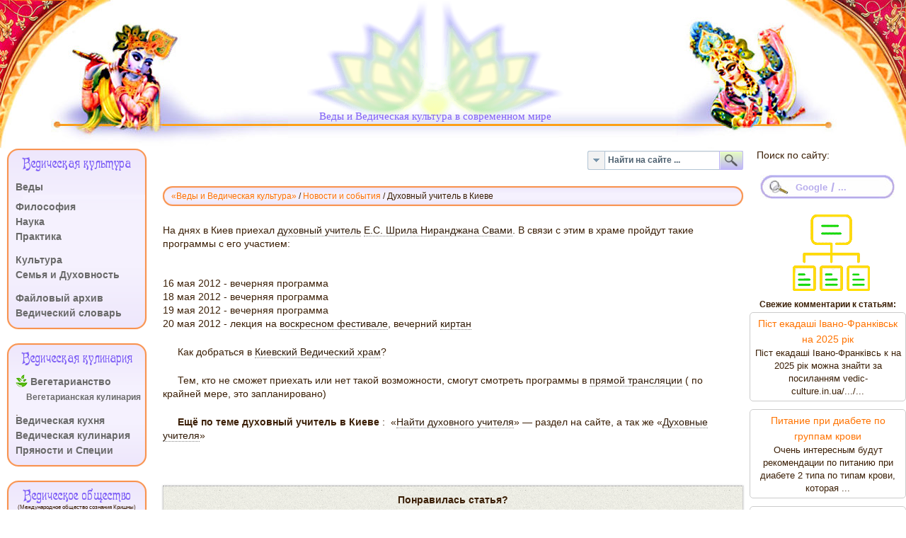

--- FILE ---
content_type: text/html; charset=utf-8
request_url: https://vedic-culture.in.ua/ru/news-and-events/1715-spiritual-teacher-in-kiev
body_size: 27397
content:
<!DOCTYPE HTML>
<html lang="ru-ru" >
<head>
<meta charset="UTF-8">
<meta name="yandex-verification" content="8f38b3badc0393b8" />
<meta name="google-site-verification" content="jEnUuc3TuDjdyu7Du-18_3eYXEERfhqHI9rMv1m5cUI" />
<meta name="google-site-verification" content="nm9NWRJdVUEhKCdEskxcyPuWRZRLPdFR1rFrcjqOAvQ" />
<base href="https://vedic-culture.in.ua/ru/news-and-events/1715-spiritual-teacher-in-kiev" />
<meta http-equiv="content-type" content="text/html; charset=utf-8" />
<meta name="keywords" content="духовный учитель, киев, лекции, киртан" />
<meta name="author" content="Kris.h.Nive" />
<meta name="twitter:card" content="summary" />
<meta property="og:type" content="article" />
<meta property="og:url" content="https://vedic-culture.in.ua/ru/news-and-events/1715-spiritual-teacher-in-kiev" />
<meta property="og:title" content="Духовный учитель в Киеве" />
<meta property="og:description" content="Духовный учитель в Киеве" />
<meta name="description" content="Духовный учитель в Киеве" />
<meta name="generator" content="Joomla! - Open Source Content Management" />
<title>Духовный учитель в Киеве</title>
<link href="https://vedic-culture.in.ua/ru/news-and-events/1715-spiritual-teacher-in-kiev" rel="canonical" />
<link href="/components/com_jcomments/tpl/default/style.css?v=3002" rel="stylesheet" type="text/css" />
<link href="/components/com_seoglossary/assets/css/jquery.qtip.css" rel="stylesheet" type="text/css" />
<link href="/plugins/system/jce/css/content.css?4c7b0d2875afb06939cd98b3251ef591" rel="stylesheet" type="text/css" />
<link href="/media/plg_jchoptimize/css/pro-ls.effects.css" rel="stylesheet" type="text/css" />
<link href="/media/mod_jcomments_latest/css/style.css" rel="stylesheet" type="text/css" />
<link href="/modules/mod_maximenuck/themes/blank/css/maximenuck.php?monid=main-menu" rel="stylesheet" type="text/css" />
<link href="/modules/mod_universal_ajaxlivesearch/cache/10330/77eb2efeca5da9bde1dc4da1f65287b0.css" rel="stylesheet" type="text/css" />
<style type="text/css">qtipstyle .qtip{width:95%!important;max-width:250px}.qtip-default .qtip-titlebar{background-color:#F1F1F1;color:#444;border-color:#E2E2E2}.qtip-content{background-color:#FFF;color:#444;border-color:#E2E2E2}.qtip-default{background-color:#F1F1F1;border:1px solid #E2E2E2;color:#444;font-size:14px}div#main-menu.maximenuckv ul.maximenuck div.floatck,div#main-menu.maximenuckv ul.maximenuck li.maximenuck div.floatck{margin-left:160px}div#main-menu.maximenuckv ul.maximenuck div.floatck,div#main-menu.maximenuckv ul.maximenuck li.maximenuck div.floatck{margin-top:-25px}div#main-menu.maximenuckv ul.maximenuck li.maximenuck div.floatck div.floatck{margin-top:-20px}div#main-menu.maximenuckv ul.maximenuck li.maximenuck.level1.parent>a:after,div#main-menu.maximenuckv ul.maximenuck li.maximenuck.level1.parent>span.separator:after{display:none}div#main-menu.maximenuckv ul.maximenuck li.maximenuck.level1 li.maximenuck.parent>a:after,div#main-menu.maximenuckv ul.maximenuck li.maximenuck.level1 li.maximenuck.parent>span.separator:after,div#main-menu .maxipushdownck li.maximenuck.parent>a:after,div#main-menu .maxipushdownck li.maximenuck.parent>span.separator:after{display:none}div#main-menu.maximenuckv ul.maximenuck li.maximenuck.level1.active,div#main-menu.maximenuckv ul.maximenuck li.maximenuck.level1.parent.active,div#main-menu.maximenuckv ul.maximenuck li.maximenuck.level1:hover,div#main-menu.maximenuckv ul.maximenuck li.maximenuck.level1.parent:hover{background:rgba(215,211,253,0.85);background-color:rgba(215,211,253,0.85);background-image:url("/modules/mod_maximenuck/assets/svggradient/main-menulevel1itemhoverstyles-gradient.svg");background:-moz-linear-gradient(top,rgba(215,211,253,0.85) 0%,rgba(208,195,253,0.85) 100%);background:-webkit-gradient(linear,left top,left bottom,color-stop(0%,rgba(215,211,253,0.85)),color-stop(100%,rgba(208,195,253,0.85)));background:-webkit-linear-gradient(top,rgba(215,211,253,0.85) 0%,rgba(208,195,253,0.85) 100%);background:-o-linear-gradient(top,rgba(215,211,253,0.85) 0%,rgba(208,195,253,0.85) 100%);background:-ms-linear-gradient(top,rgba(215,211,253,0.85) 0%,rgba(208,195,253,0.85) 100%);background:linear-gradient(top,rgba(215,211,253,0.85) 0%,rgba(208,195,253,0.85) 100%);-moz-border-radius:10px 0px 0px 10px;-webkit-border-radius:10px 0px 0px 10px;border-radius:10px 0px 0px 10px}div#main-menu.maximenuckv ul.maximenuck li.maximenuck.level1.active>a,div#main-menu.maximenuckv ul.maximenuck li.maximenuck.level1.active>span,div#main-menu.maximenuckv ul.maximenuck li.maximenuck.level1:hover>a,div#main-menu.maximenuckv ul.maximenuck li.maximenuck.level1:hover>span.separator{padding-top:5px;padding-right:5px;padding-bottom:5px;padding-left:5px}div#main-menu.maximenuckv ul.maximenuck li.maximenuck div.floatck,div#main-menu.maximenuckv ul.maximenuck li.maximenuck div.floatck div.floatck,div#main-menu .maxipushdownck div.floatck{background:#F5F1FE;background-color:#F5F1FE;background-image:url("/modules/mod_maximenuck/assets/svggradient/main-menulevel2menustyles-gradient.svg");background:-moz-linear-gradient(top,#F5F1FE 0%,#EEE7FC 100%);background:-webkit-gradient(linear,left top,left bottom,color-stop(0%,#F5F1FE),color-stop(100%,#EEE7FC));background:-webkit-linear-gradient(top,#F5F1FE 0%,#EEE7FC 100%);background:-o-linear-gradient(top,#F5F1FE 0%,#EEE7FC 100%);background:-ms-linear-gradient(top,#F5F1FE 0%,#EEE7FC 100%);background:linear-gradient(top,#F5F1FE 0%,#EEE7FC 100%);-moz-border-radius:16px 16px 16px 16px;-webkit-border-radius:16px 16px 16px 16px;border-radius:16px 16px 16px 16px;border-top:#FFAF7A 1px solid;border-right:#FFAF7A 1px solid;border-bottom:#FFAF7A 1px solid}div#main-menu.maximenuckv ul.maximenuck li.maximenuck.level1 li.maximenuck:not(.headingck),div#main-menu li.maximenuck.maximenuflatlistck:not(.level1):not(.headingck),div#main-menu .maxipushdownck li.maximenuck:not(.headingck){-moz-border-radius:10px 0px 0px 10px;-webkit-border-radius:10px 0px 0px 10px;border-radius:10px 0px 0px 10px}div#main-menu.maximenuckv ul.maximenuck li.maximenuck.level1 li.maximenuck:not(.headingck)>a,div#main-menu li.maximenuck.maximenuflatlistck:not(.level1):not(.headingck)>a,div#main-menu .maxipushdownck li.maximenuck:not(.headingck)>a,ndiv#main-menu.maximenuckv ul.maximenuck li.maximenuck.level1 li.maximenuck:not(.headingck)>span.separator,div#main-menu li.maximenuck.maximenuflatlistck:not(.level1):not(.headingck)>span.separator,div#main-menu .maxipushdownck li.maximenuck:not(.headingck)>span.separator{}div#main-menu.maximenuckv ul.maximenuck li.maximenuck.level2.active:not(.headingck),div#main-menu.maximenuckv ul.maximenuck li.maximenuck.level2.parent.active:not(.headingck),div#main-menu li.maximenuck.maximenuflatlistck.active:not(.level1):not(.headingck),div#main-menu ul.maximenuck li.maximenuck.level1 li.maximenuck:not(.headingck):hover,div#main-menu li.maximenuck.maximenuflatlistck:hover:not(.level1):not(.headingck):hover,div#main-menu .maxipushdownck li.maximenuck:not(.headingck):hover{background:rgba(215,211,253,0.85);background-color:rgba(215,211,253,0.85);background-image:url("/modules/mod_maximenuck/assets/svggradient/main-menulevel2itemhoverstyles-gradient.svg");background:-moz-linear-gradient(top,rgba(215,211,253,0.85) 0%,rgba(208,195,253,0.85) 100%);background:-webkit-gradient(linear,left top,left bottom,color-stop(0%,rgba(215,211,253,0.85)),color-stop(100%,rgba(208,195,253,0.85)));background:-webkit-linear-gradient(top,rgba(215,211,253,0.85) 0%,rgba(208,195,253,0.85) 100%);background:-o-linear-gradient(top,rgba(215,211,253,0.85) 0%,rgba(208,195,253,0.85) 100%);background:-ms-linear-gradient(top,rgba(215,211,253,0.85) 0%,rgba(208,195,253,0.85) 100%);background:linear-gradient(top,rgba(215,211,253,0.85) 0%,rgba(208,195,253,0.85) 100%)}div#main-menu.maximenuckv ul.maximenuck li.maximenuck.level2.active:not(.headingck),div#main-menu.maximenuckv ul.maximenuck li.maximenuck.level2.parent.active:not(.headingck),div#main-menu li.maximenuck.maximenuflatlistck.active:not(.level1):not(.headingck),div#main-menu ul.maximenuck li.maximenuck.level1 li.maximenuck:not(.headingck):hover>a,div#main-menu li.maximenuck.maximenuflatlistck:hover:not(.level1):not(.headingck):hover>a,div#main-menu .maxipushdownck li.maximenuck:not(.headingck):hover>a,div#main-menu ul.maximenuck li.maximenuck.level1 li.maximenuck:not(.headingck):hover>span.separator,div#main-menu li.maximenuck.maximenuflatlistck:hover:not(.level1):not(.headingck):hover>span.separator,div#main-menu .maxipushdownck li.maximenuck:not(.headingck):hover>span.separator{padding-top:0px;padding-bottom:0px}@media screen and (max-width:524px){div#main-menu ul.maximenuck li.maximenuck.nomobileck,div#main-menu .maxipushdownck ul.maximenuck2 li.maximenuck.nomobileck{display:none !important}}@media screen and (min-width:525px){div#main-menu ul.maximenuck li.maximenuck.nodesktopck,div#main-menu .maxipushdownck ul.maximenuck2 li.maximenuck.nodesktopck{display:none !important}}div#main-menu.maximenuckv ul.maximenuck div.floatck,div#main-menu.maximenuckv ul.maximenuck li.maximenuck div.floatck{margin-left:160px}div#main-menu.maximenuckv ul.maximenuck div.floatck,div#main-menu.maximenuckv ul.maximenuck li.maximenuck div.floatck{margin-top:-25px}div#main-menu.maximenuckv ul.maximenuck li.maximenuck div.floatck div.floatck{margin-top:-20px}div#main-menu.maximenuckv ul.maximenuck li.maximenuck.level1.parent>a:after,div#main-menu.maximenuckv ul.maximenuck li.maximenuck.level1.parent>span.separator:after{display:none}div#main-menu.maximenuckv ul.maximenuck li.maximenuck.level1 li.maximenuck.parent>a:after,div#main-menu.maximenuckv ul.maximenuck li.maximenuck.level1 li.maximenuck.parent>span.separator:after,div#main-menu .maxipushdownck li.maximenuck.parent>a:after,div#main-menu .maxipushdownck li.maximenuck.parent>span.separator:after{display:none}div#main-menu.maximenuckv ul.maximenuck li.maximenuck.level1.active,div#main-menu.maximenuckv ul.maximenuck li.maximenuck.level1.parent.active,div#main-menu.maximenuckv ul.maximenuck li.maximenuck.level1:hover,div#main-menu.maximenuckv ul.maximenuck li.maximenuck.level1.parent:hover{background:rgba(215,211,253,0.85);background-color:rgba(215,211,253,0.85);background-image:url("/modules/mod_maximenuck/assets/svggradient/main-menulevel1itemhoverstyles-gradient.svg");background:-moz-linear-gradient(top,rgba(215,211,253,0.85) 0%,rgba(208,195,253,0.85) 100%);background:-webkit-gradient(linear,left top,left bottom,color-stop(0%,rgba(215,211,253,0.85)),color-stop(100%,rgba(208,195,253,0.85)));background:-webkit-linear-gradient(top,rgba(215,211,253,0.85) 0%,rgba(208,195,253,0.85) 100%);background:-o-linear-gradient(top,rgba(215,211,253,0.85) 0%,rgba(208,195,253,0.85) 100%);background:-ms-linear-gradient(top,rgba(215,211,253,0.85) 0%,rgba(208,195,253,0.85) 100%);background:linear-gradient(top,rgba(215,211,253,0.85) 0%,rgba(208,195,253,0.85) 100%);-moz-border-radius:10px 0px 0px 10px;-webkit-border-radius:10px 0px 0px 10px;border-radius:10px 0px 0px 10px}div#main-menu.maximenuckv ul.maximenuck li.maximenuck.level1.active>a,div#main-menu.maximenuckv ul.maximenuck li.maximenuck.level1.active>span,div#main-menu.maximenuckv ul.maximenuck li.maximenuck.level1:hover>a,div#main-menu.maximenuckv ul.maximenuck li.maximenuck.level1:hover>span.separator{padding-top:5px;padding-right:5px;padding-bottom:5px;padding-left:5px}div#main-menu.maximenuckv ul.maximenuck li.maximenuck div.floatck,div#main-menu.maximenuckv ul.maximenuck li.maximenuck div.floatck div.floatck,div#main-menu .maxipushdownck div.floatck{background:#F5F1FE;background-color:#F5F1FE;background-image:url("/modules/mod_maximenuck/assets/svggradient/main-menulevel2menustyles-gradient.svg");background:-moz-linear-gradient(top,#F5F1FE 0%,#EEE7FC 100%);background:-webkit-gradient(linear,left top,left bottom,color-stop(0%,#F5F1FE),color-stop(100%,#EEE7FC));background:-webkit-linear-gradient(top,#F5F1FE 0%,#EEE7FC 100%);background:-o-linear-gradient(top,#F5F1FE 0%,#EEE7FC 100%);background:-ms-linear-gradient(top,#F5F1FE 0%,#EEE7FC 100%);background:linear-gradient(top,#F5F1FE 0%,#EEE7FC 100%);-moz-border-radius:16px 16px 16px 16px;-webkit-border-radius:16px 16px 16px 16px;border-radius:16px 16px 16px 16px;border-top:#FFAF7A 1px solid;border-right:#FFAF7A 1px solid;border-bottom:#FFAF7A 1px solid}div#main-menu.maximenuckv ul.maximenuck li.maximenuck.level1 li.maximenuck:not(.headingck),div#main-menu li.maximenuck.maximenuflatlistck:not(.level1):not(.headingck),div#main-menu .maxipushdownck li.maximenuck:not(.headingck){-moz-border-radius:10px 0px 0px 10px;-webkit-border-radius:10px 0px 0px 10px;border-radius:10px 0px 0px 10px}div#main-menu.maximenuckv ul.maximenuck li.maximenuck.level1 li.maximenuck:not(.headingck)>a,div#main-menu li.maximenuck.maximenuflatlistck:not(.level1):not(.headingck)>a,div#main-menu .maxipushdownck li.maximenuck:not(.headingck)>a,ndiv#main-menu.maximenuckv ul.maximenuck li.maximenuck.level1 li.maximenuck:not(.headingck)>span.separator,div#main-menu li.maximenuck.maximenuflatlistck:not(.level1):not(.headingck)>span.separator,div#main-menu .maxipushdownck li.maximenuck:not(.headingck)>span.separator{}div#main-menu.maximenuckv ul.maximenuck li.maximenuck.level2.active:not(.headingck),div#main-menu.maximenuckv ul.maximenuck li.maximenuck.level2.parent.active:not(.headingck),div#main-menu li.maximenuck.maximenuflatlistck.active:not(.level1):not(.headingck),div#main-menu ul.maximenuck li.maximenuck.level1 li.maximenuck:not(.headingck):hover,div#main-menu li.maximenuck.maximenuflatlistck:hover:not(.level1):not(.headingck):hover,div#main-menu .maxipushdownck li.maximenuck:not(.headingck):hover{background:rgba(215,211,253,0.85);background-color:rgba(215,211,253,0.85);background-image:url("/modules/mod_maximenuck/assets/svggradient/main-menulevel2itemhoverstyles-gradient.svg");background:-moz-linear-gradient(top,rgba(215,211,253,0.85) 0%,rgba(208,195,253,0.85) 100%);background:-webkit-gradient(linear,left top,left bottom,color-stop(0%,rgba(215,211,253,0.85)),color-stop(100%,rgba(208,195,253,0.85)));background:-webkit-linear-gradient(top,rgba(215,211,253,0.85) 0%,rgba(208,195,253,0.85) 100%);background:-o-linear-gradient(top,rgba(215,211,253,0.85) 0%,rgba(208,195,253,0.85) 100%);background:-ms-linear-gradient(top,rgba(215,211,253,0.85) 0%,rgba(208,195,253,0.85) 100%);background:linear-gradient(top,rgba(215,211,253,0.85) 0%,rgba(208,195,253,0.85) 100%)}div#main-menu.maximenuckv ul.maximenuck li.maximenuck.level2.active:not(.headingck),div#main-menu.maximenuckv ul.maximenuck li.maximenuck.level2.parent.active:not(.headingck),div#main-menu li.maximenuck.maximenuflatlistck.active:not(.level1):not(.headingck),div#main-menu ul.maximenuck li.maximenuck.level1 li.maximenuck:not(.headingck):hover>a,div#main-menu li.maximenuck.maximenuflatlistck:hover:not(.level1):not(.headingck):hover>a,div#main-menu .maxipushdownck li.maximenuck:not(.headingck):hover>a,div#main-menu ul.maximenuck li.maximenuck.level1 li.maximenuck:not(.headingck):hover>span.separator,div#main-menu li.maximenuck.maximenuflatlistck:hover:not(.level1):not(.headingck):hover>span.separator,div#main-menu .maxipushdownck li.maximenuck:not(.headingck):hover>span.separator{padding-top:0px;padding-bottom:0px}@media screen and (max-width:524px){div#main-menu ul.maximenuck li.maximenuck.nomobileck,div#main-menu .maxipushdownck ul.maximenuck2 li.maximenuck.nomobileck{display:none !important}}@media screen and (min-width:525px){div#main-menu ul.maximenuck li.maximenuck.nodesktopck,div#main-menu .maxipushdownck ul.maximenuck2 li.maximenuck.nodesktopck{display:none !important}}div#main-menu.maximenuckv ul.maximenuck div.floatck,div#main-menu.maximenuckv ul.maximenuck li.maximenuck div.floatck{margin-left:160px}div#main-menu.maximenuckv ul.maximenuck div.floatck,div#main-menu.maximenuckv ul.maximenuck li.maximenuck div.floatck{margin-top:-25px}div#main-menu.maximenuckv ul.maximenuck li.maximenuck div.floatck div.floatck{margin-top:-20px}div#main-menu.maximenuckv ul.maximenuck li.maximenuck.level1.parent>a:after,div#main-menu.maximenuckv ul.maximenuck li.maximenuck.level1.parent>span.separator:after{display:none}div#main-menu.maximenuckv ul.maximenuck li.maximenuck.level1 li.maximenuck.parent>a:after,div#main-menu.maximenuckv ul.maximenuck li.maximenuck.level1 li.maximenuck.parent>span.separator:after,div#main-menu .maxipushdownck li.maximenuck.parent>a:after,div#main-menu .maxipushdownck li.maximenuck.parent>span.separator:after{display:none}div#main-menu.maximenuckv ul.maximenuck li.maximenuck.level1:hover,div#main-menu.maximenuckv ul.maximenuck li.maximenuck.level1.parent:hover{background:rgba(215,211,253,0.85);background-color:rgba(215,211,253,0.85);background-image:url("/modules/mod_maximenuck/assets/svggradient/main-menulevel1itemhoverstyles-gradient.svg");background:-moz-linear-gradient(top,rgba(215,211,253,0.85) 0%,rgba(208,195,253,0.85) 100%);background:-webkit-gradient(linear,left top,left bottom,color-stop(0%,rgba(215,211,253,0.85)),color-stop(100%,rgba(208,195,253,0.85)));background:-webkit-linear-gradient(top,rgba(215,211,253,0.85) 0%,rgba(208,195,253,0.85) 100%);background:-o-linear-gradient(top,rgba(215,211,253,0.85) 0%,rgba(208,195,253,0.85) 100%);background:-ms-linear-gradient(top,rgba(215,211,253,0.85) 0%,rgba(208,195,253,0.85) 100%);background:linear-gradient(top,rgba(215,211,253,0.85) 0%,rgba(208,195,253,0.85) 100%);-moz-border-radius:10px 0px 10px 0px;-webkit-border-radius:10px 0px 10px 0px;border-radius:10px 0px 10px 0px}div#main-menu.maximenuckv ul.maximenuck li.maximenuck.level1:hover>a,div#main-menu.maximenuckv ul.maximenuck li.maximenuck.level1:hover>span.separator{padding-top:5px;padding-right:5px;padding-bottom:5px;padding-left:5px}div#main-menu.maximenuckv ul.maximenuck li.maximenuck.level1.active{background:#D7D3FD;background-color:#D7D3FD;background-image:url("/modules/mod_maximenuck/assets/svggradient/main-menulevel1itemactivestyles-gradient.svg");background:-moz-linear-gradient(top,#D7D3FD 0%,#D0C3FD 100%);background:-webkit-gradient(linear,left top,left bottom,color-stop(0%,#D7D3FD),color-stop(100%,#D0C3FD));background:-webkit-linear-gradient(top,#D7D3FD 0%,#D0C3FD 100%);background:-o-linear-gradient(top,#D7D3FD 0%,#D0C3FD 100%);background:-ms-linear-gradient(top,#D7D3FD 0%,#D0C3FD 100%);background:linear-gradient(top,#D7D3FD 0%,#D0C3FD 100%);-moz-border-radius:10px 0px 0px 10px;-webkit-border-radius:10px 0px 0px 10px;border-radius:10px 0px 0px 10px}div#main-menu.maximenuckv ul.maximenuck li.maximenuck.level1.active>a,div#main-menu.maximenuckv ul.maximenuck li.maximenuck.level1.active>span.separator{}div#main-menu.maximenuckv ul.maximenuck li.maximenuck div.floatck,div#main-menu.maximenuckv ul.maximenuck li.maximenuck div.floatck div.floatck,div#main-menu .maxipushdownck div.floatck{background:#F5F1FE;background-color:#F5F1FE;background-image:url("/modules/mod_maximenuck/assets/svggradient/main-menulevel2menustyles-gradient.svg");background:-moz-linear-gradient(top,#F5F1FE 0%,#EEE7FC 100%);background:-webkit-gradient(linear,left top,left bottom,color-stop(0%,#F5F1FE),color-stop(100%,#EEE7FC));background:-webkit-linear-gradient(top,#F5F1FE 0%,#EEE7FC 100%);background:-o-linear-gradient(top,#F5F1FE 0%,#EEE7FC 100%);background:-ms-linear-gradient(top,#F5F1FE 0%,#EEE7FC 100%);background:linear-gradient(top,#F5F1FE 0%,#EEE7FC 100%);-moz-border-radius:16px 16px 16px 16px;-webkit-border-radius:16px 16px 16px 16px;border-radius:16px 16px 16px 16px;border-top:#FFAF7A 1px solid;border-right:#FFAF7A 1px solid;border-bottom:#FFAF7A 1px solid}div#main-menu.maximenuckv ul.maximenuck li.maximenuck.level2.active:not(.headingck),div#main-menu.maximenuckv ul.maximenuck li.maximenuck.level2.parent.active:not(.headingck),div#main-menu li.maximenuck.maximenuflatlistck.active:not(.level1):not(.headingck),div#main-menu ul.maximenuck li.maximenuck.level1 li.maximenuck:not(.headingck):hover,div#main-menu li.maximenuck.maximenuflatlistck:hover:not(.level1):not(.headingck):hover,div#main-menu .maxipushdownck li.maximenuck:not(.headingck):hover{background:rgba(215,211,253,0.85);background-color:rgba(215,211,253,0.85);background-image:url("/modules/mod_maximenuck/assets/svggradient/main-menulevel2itemhoverstyles-gradient.svg");background:-moz-linear-gradient(top,rgba(215,211,253,0.85) 0%,rgba(208,195,253,0.85) 100%);background:-webkit-gradient(linear,left top,left bottom,color-stop(0%,rgba(215,211,253,0.85)),color-stop(100%,rgba(208,195,253,0.85)));background:-webkit-linear-gradient(top,rgba(215,211,253,0.85) 0%,rgba(208,195,253,0.85) 100%);background:-o-linear-gradient(top,rgba(215,211,253,0.85) 0%,rgba(208,195,253,0.85) 100%);background:-ms-linear-gradient(top,rgba(215,211,253,0.85) 0%,rgba(208,195,253,0.85) 100%);background:linear-gradient(top,rgba(215,211,253,0.85) 0%,rgba(208,195,253,0.85) 100%)}div#main-menu.maximenuckv ul.maximenuck li.maximenuck.level2.active:not(.headingck),div#main-menu.maximenuckv ul.maximenuck li.maximenuck.level2.parent.active:not(.headingck),div#main-menu li.maximenuck.maximenuflatlistck.active:not(.level1):not(.headingck),div#main-menu ul.maximenuck li.maximenuck.level1 li.maximenuck:not(.headingck):hover>a,div#main-menu li.maximenuck.maximenuflatlistck:hover:not(.level1):not(.headingck):hover>a,div#main-menu .maxipushdownck li.maximenuck:not(.headingck):hover>a,div#main-menu ul.maximenuck li.maximenuck.level1 li.maximenuck:not(.headingck):hover>span.separator,div#main-menu li.maximenuck.maximenuflatlistck:hover:not(.level1):not(.headingck):hover>span.separator,div#main-menu .maxipushdownck li.maximenuck:not(.headingck):hover>span.separator{padding-top:0px;padding-bottom:0px}@media screen and (max-width:524px){div#main-menu ul.maximenuck li.maximenuck.nomobileck,div#main-menu .maxipushdownck ul.maximenuck2 li.maximenuck.nomobileck{display:none !important}}@media screen and (min-width:525px){div#main-menu ul.maximenuck li.maximenuck.nodesktopck,div#main-menu .maxipushdownck ul.maximenuck2 li.maximenuck.nodesktopck{display:none !important}}div#main-menu.maximenuckv ul.maximenuck div.floatck,div#main-menu.maximenuckv ul.maximenuck li.maximenuck div.floatck{margin-left:170px}div#main-menu.maximenuckv ul.maximenuck div.floatck,div#main-menu.maximenuckv ul.maximenuck li.maximenuck div.floatck{margin-top:-22px}div#main-menu.maximenuckv ul.maximenuck li.maximenuck div.floatck div.floatck{margin-top:-20px}div#main-menu.maximenuckv ul.maximenuck li.maximenuck.level1.parent>a:after,div#main-menu.maximenuckv ul.maximenuck li.maximenuck.level1.parent>span.separator:after{display:none}div#main-menu.maximenuckv ul.maximenuck li.maximenuck.level1 li.maximenuck.parent>a:after,div#main-menu.maximenuckv ul.maximenuck li.maximenuck.level1 li.maximenuck.parent>span.separator:after,div#main-menu .maxipushdownck li.maximenuck.parent>a:after,div#main-menu .maxipushdownck li.maximenuck.parent>span.separator:after{display:none}div#main-menu.maximenuckv ul.maximenuck li.maximenuck.level1:hover,div#main-menu.maximenuckv ul.maximenuck li.maximenuck.level1.parent:hover{background:rgba(215,211,253,1);background-color:rgba(215,211,253,1);background-image:url("/modules/mod_maximenuck/assets/svggradient/main-menulevel1itemhoverstyles-gradient.svg");background:-moz-linear-gradient(top,rgba(215,211,253,1) 0%,rgba(208,195,253,1) 100%);background:-webkit-gradient(linear,left top,left bottom,color-stop(0%,rgba(215,211,253,1)),color-stop(100%,rgba(208,195,253,1)));background:-webkit-linear-gradient(top,rgba(215,211,253,1) 0%,rgba(208,195,253,1) 100%);background:-o-linear-gradient(top,rgba(215,211,253,1) 0%,rgba(208,195,253,1) 100%);background:-ms-linear-gradient(top,rgba(215,211,253,1) 0%,rgba(208,195,253,1) 100%);background:linear-gradient(top,rgba(215,211,253,1) 0%,rgba(208,195,253,1) 100%);-moz-border-radius:10px 0px 0px 10px;-webkit-border-radius:10px 0px 0px 10px;border-radius:10px 0px 0px 10px}div#main-menu.maximenuckv ul.maximenuck li.maximenuck.level1:hover>a,div#main-menu.maximenuckv ul.maximenuck li.maximenuck.level1:hover>span.separator{padding-top:5px;padding-right:5px;padding-bottom:5px;padding-left:5px}div#main-menu.maximenuckv ul.maximenuck li.maximenuck.level1.active{background:#D7D3FD;background-color:#D7D3FD;background-image:url("/modules/mod_maximenuck/assets/svggradient/main-menulevel1itemactivestyles-gradient.svg");background:-moz-linear-gradient(top,#D7D3FD 0%,#D0C3FD 100%);background:-webkit-gradient(linear,left top,left bottom,color-stop(0%,#D7D3FD),color-stop(100%,#D0C3FD));background:-webkit-linear-gradient(top,#D7D3FD 0%,#D0C3FD 100%);background:-o-linear-gradient(top,#D7D3FD 0%,#D0C3FD 100%);background:-ms-linear-gradient(top,#D7D3FD 0%,#D0C3FD 100%);background:linear-gradient(top,#D7D3FD 0%,#D0C3FD 100%);-moz-border-radius:10px 0px 0px 10px;-webkit-border-radius:10px 0px 0px 10px;border-radius:10px 0px 0px 10px;border-top:#8075F9 1px dotted;border-right:#8075F9 1px dotted;border-bottom:#8075F9 1px dotted;border-left:#8075F9 1px dotted}div#main-menu.maximenuckv ul.maximenuck li.maximenuck.level1.active>a,div#main-menu.maximenuckv ul.maximenuck li.maximenuck.level1.active>span.separator{}div#main-menu.maximenuckv ul.maximenuck li.maximenuck div.floatck,div#main-menu.maximenuckv ul.maximenuck li.maximenuck div.floatck div.floatck,div#main-menu .maxipushdownck div.floatck{background-image:url("https://vedic-culture.in.ua//templates/vedic-culture.in.ua/images/FPage/transper.png");background-repeat:;background-position:;-moz-border-radius:10px 10px 10px 10px;-webkit-border-radius:10px 10px 10px 10px;border-radius:10px 10px 10px 10px;border-top:#FFAF7A 2px solid;border-right:#FFAF7A 2px solid;border-bottom:#FFAF7A 2px solid}div#main-menu.maximenuckv ul.maximenuck li.maximenuck.level1 li.maximenuck:not(.headingck),div#main-menu li.maximenuck.maximenuflatlistck:not(.level1):not(.headingck),div#main-menu .maxipushdownck li.maximenuck:not(.headingck){background:rgba(245,241,254,1);background-color:rgba(245,241,254,1);background-image:url("/modules/mod_maximenuck/assets/svggradient/main-menulevel2itemnormalstyles-gradient.svg");background:-moz-linear-gradient(top,rgba(245,241,254,1) 0%,rgba(245,241,254,1) 100%);background:-webkit-gradient(linear,left top,left bottom,color-stop(0%,rgba(245,241,254,1)),color-stop(100%,rgba(245,241,254,1)));background:-webkit-linear-gradient(top,rgba(245,241,254,1) 0%,rgba(245,241,254,1) 100%);background:-o-linear-gradient(top,rgba(245,241,254,1) 0%,rgba(245,241,254,1) 100%);background:-ms-linear-gradient(top,rgba(245,241,254,1) 0%,rgba(245,241,254,1) 100%);background:linear-gradient(top,rgba(245,241,254,1) 0%,rgba(245,241,254,1) 100%);-moz-border-radius:10px 0px 0px 10px;-webkit-border-radius:10px 0px 0px 10px;border-radius:10px 0px 0px 10px;border-left:#9857F9 1px solid}div#main-menu.maximenuckv ul.maximenuck li.maximenuck.level1 li.maximenuck:not(.headingck)>a,div#main-menu li.maximenuck.maximenuflatlistck:not(.level1):not(.headingck)>a,div#main-menu .maxipushdownck li.maximenuck:not(.headingck)>a,ndiv#main-menu.maximenuckv ul.maximenuck li.maximenuck.level1 li.maximenuck:not(.headingck)>span.separator,div#main-menu li.maximenuck.maximenuflatlistck:not(.level1):not(.headingck)>span.separator,div#main-menu .maxipushdownck li.maximenuck:not(.headingck)>span.separator{padding-left:8px}div#main-menu ul.maximenuck li.maximenuck.level1 li.maximenuck:not(.headingck):hover,div#main-menu li.maximenuck.maximenuflatlistck:hover:not(.level1):not(.headingck):hover,div#main-menu .maxipushdownck li.maximenuck:not(.headingck):hover{background:rgba(215,211,253,1);background-color:rgba(215,211,253,1);background-image:url("/modules/mod_maximenuck/assets/svggradient/main-menulevel2itemhoverstyles-gradient.svg");background:-moz-linear-gradient(top,rgba(215,211,253,1) 0%,rgba(208,195,253,1) 100%);background:-webkit-gradient(linear,left top,left bottom,color-stop(0%,rgba(215,211,253,1)),color-stop(100%,rgba(208,195,253,1)));background:-webkit-linear-gradient(top,rgba(215,211,253,1) 0%,rgba(208,195,253,1) 100%);background:-o-linear-gradient(top,rgba(215,211,253,1) 0%,rgba(208,195,253,1) 100%);background:-ms-linear-gradient(top,rgba(215,211,253,1) 0%,rgba(208,195,253,1) 100%);background:linear-gradient(top,rgba(215,211,253,1) 0%,rgba(208,195,253,1) 100%)}div#main-menu ul.maximenuck li.maximenuck.level1 li.maximenuck:not(.headingck):hover>a,div#main-menu li.maximenuck.maximenuflatlistck:hover:not(.level1):not(.headingck):hover>a,div#main-menu .maxipushdownck li.maximenuck:not(.headingck):hover>a,div#main-menu ul.maximenuck li.maximenuck.level1 li.maximenuck:not(.headingck):hover>span.separator,div#main-menu li.maximenuck.maximenuflatlistck:hover:not(.level1):not(.headingck):hover>span.separator,div#main-menu .maxipushdownck li.maximenuck:not(.headingck):hover>span.separator{padding-top:0px;padding-bottom:0px}div#main-menu.maximenuckv ul.maximenuck li.maximenuck.level1 li.maximenuck.active:not(.headingck),div#main-menu .maxipushdownck li.maximenuck.active:not(.headingck){background:#D7D3FD;background-color:#D7D3FD;background-image:url("/modules/mod_maximenuck/assets/svggradient/main-menulevel2itemactivestyles-gradient.svg");background:-moz-linear-gradient(top,#D7D3FD 0%,#D0C3FD 100%);background:-webkit-gradient(linear,left top,left bottom,color-stop(0%,#D7D3FD),color-stop(100%,#D0C3FD));background:-webkit-linear-gradient(top,#D7D3FD 0%,#D0C3FD 100%);background:-o-linear-gradient(top,#D7D3FD 0%,#D0C3FD 100%);background:-ms-linear-gradient(top,#D7D3FD 0%,#D0C3FD 100%);background:linear-gradient(top,#D7D3FD 0%,#D0C3FD 100%);-moz-border-radius:10px 0px 0px 10px;-webkit-border-radius:10px 0px 0px 10px;border-radius:10px 0px 0px 10px;border-top:#8075F9 1px dotted;border-right:#8075F9 1px dotted;border-bottom:#8075F9 1px dotted;border-left:#8075F9 1px dotted}div#main-menu.maximenuckv ul.maximenuck li.maximenuck.level1 li.maximenuck.active:not(.headingck)>a,div#main-menu .maxipushdownck li.maximenuck.active:not(.headingck)>a,div#main-menu.maximenuckv ul.maximenuck li.maximenuck.level1 li.maximenuck.active:not(.headingck)>span.separator,div#main-menu .maxipushdownck li.maximenuck.active:not(.headingck)>span.separator{}@media screen and (max-width:524px){div#main-menu ul.maximenuck li.maximenuck.nomobileck,div#main-menu .maxipushdownck ul.maximenuck2 li.maximenuck.nomobileck{display:none !important}}@media screen and (min-width:525px){div#main-menu ul.maximenuck li.maximenuck.nodesktopck,div#main-menu .maxipushdownck ul.maximenuck2 li.maximenuck.nodesktopck{display:none !important}}</style>
<script type="application/json" class="joomla-script-options new">{"csrf.token":"5ab693c7c1679e352c372b55684e6800","system.paths":{"root":"","base":""}}</script>
<script src="/components/com_jcomments/js/jcomments-v2.3.js?v=12" type="text/javascript"></script>
<script src="/components/com_jcomments/libraries/joomlatune/ajax.js?v=4" type="text/javascript"></script>
<script src="/media/jui/js/jquery.min.js?4c7b0d2875afb06939cd98b3251ef591" type="text/javascript"></script>
<script src="/media/jui/js/jquery-noconflict.js?4c7b0d2875afb06939cd98b3251ef591" type="text/javascript"></script>
<script src="/media/jui/js/jquery-migrate.min.js?4c7b0d2875afb06939cd98b3251ef591" type="text/javascript"></script>
<script src="/components/com_seoglossary/assets/js/jquery.qtip.js" type="text/javascript"></script>
<script src="/media/plg_captcha_recaptcha/js/recaptcha.min.js?4c7b0d2875afb06939cd98b3251ef591" type="text/javascript"></script>
<script src="https://www.google.com/recaptcha/api.js?onload=JoomlaInitReCaptcha2&render=explicit&hl=ru-RU" type="text/javascript"></script>
<script src="/media/system/js/caption.js?4c7b0d2875afb06939cd98b3251ef591" type="text/javascript"></script>
<script src="/media/jui/js/bootstrap.min.js?4c7b0d2875afb06939cd98b3251ef591" type="text/javascript"></script>
<script src="/media/system/js/core.js?4c7b0d2875afb06939cd98b3251ef591" type="text/javascript"></script>
<script src="/media/plg_jchoptimize/js/pro-ls.loader.js" type="text/javascript"></script>
<script src="/media/plg_jchoptimize/js/pro-ls.loader.effects.js" type="text/javascript"></script>
<script src="/media/plg_jchoptimize/js/pro-lazysizes.js" type="text/javascript"></script>
<script src="/media/jui/js/jquery.ui.core.min.js?4c7b0d2875afb06939cd98b3251ef591" type="text/javascript"></script>
<script src="/modules/mod_maximenuck/assets/maximenuck.js" type="text/javascript"></script>
<script src="/modules/mod_maximenuck/assets/jquery.easing.1.3.js" type="text/javascript"></script>
<script src="https://vedic-culture.in.ua/modules/mod_universal_ajaxlivesearch/engine/localdojo.js" type="text/javascript"></script>
<script src="/modules/mod_universal_ajaxlivesearch/cache/10330/f1da1f7d9bb540392b0019339c9fb964.js" type="text/javascript"></script>
<script type="text/javascript">jQuery(document).ready(function(){jQuery('.mytool a,.mytool abbr').qtip({style:{classes:'qtip-plain'},position:{my:'bottom center',at:'top center',target:'mouse',viewport:jQuery(window),adjust:{method:'flipinvert'}},content:{text:function(event,api){return jQuery(this).attr('title');},title:function(event,api){return jQuery(this).text();}},hide:{delay:'50'}})});jQuery(window).on('load',function(){new JCaption('img.caption');});jQuery(document).ready(function(jQuery){jQuery('#main-menu').DropdownMaxiMenu({fxtransition:'easeInOutQuart',dureeIn:0,dureeOut:350,menuID:'main-menu',testoverflow:'1',orientation:'vertical',behavior:'mouseover',opentype:'slide',fxdirection:'normal',directionoffset1:'35',directionoffset2:'35',showactivesubitems:'0',ismobile:0,menuposition:'0',effecttype:'dropdown',topfixedeffect:'1',fxduration:350});});jQuery(document).ready(function(jQuery){jQuery('#main-menu').DropdownMaxiMenu({fxtransition:'easeInOutQuart',dureeIn:0,dureeOut:350,menuID:'main-menu',testoverflow:'1',orientation:'vertical',behavior:'mouseover',opentype:'slide',fxdirection:'normal',directionoffset1:'35',directionoffset2:'35',showactivesubitems:'0',ismobile:0,menuposition:'0',effecttype:'dropdown',topfixedeffect:'1',fxduration:350});});jQuery(document).ready(function(jQuery){jQuery('#main-menu').DropdownMaxiMenu({fxtransition:'easeInOutQuart',dureeIn:0,dureeOut:350,menuID:'main-menu',testoverflow:'1',orientation:'vertical',behavior:'mouseover',opentype:'slide',fxdirection:'normal',directionoffset1:'35',directionoffset2:'35',showactivesubitems:'0',ismobile:0,menuposition:'0',effecttype:'dropdown',topfixedeffect:'1',fxduration:350});});</script>
<script type="text/javascript">dojo.addOnLoad(function(){document.search=new AJAXSearchelegant({id:'10330',node:dojo.byId('offlajn-ajax-search10330'),searchForm:dojo.byId('search-form10330'),textBox:dojo.byId('search-area10330'),suggestBox:dojo.byId('suggestion-area10330'),searchButton:dojo.byId('ajax-search-button10330'),closeButton:dojo.byId('search-area-close10330'),searchCategories:dojo.byId('search-categories10330'),productsPerPlugin:3,dynamicResult:'0',searchRsWidth:355,searchImageWidth:'100',minChars:2,searchBoxCaption:'Найти на сайте ... ',noResultsTitle:'Результатов (0)',noResults:'По запросу ничего не найдено',searchFormUrl:'/index.php',enableScroll:'1',showIntroText:'1',scount:'10',lang:'ru-RU',stext:'No results found. Did you mean?',moduleId:'10330',resultAlign:'0',targetsearch:'0',linktarget:'0',keypressWait:'500',catChooser:1,searchResult:1,seemoreEnabled:1,seemoreAfter:30,keywordSuggestion:'0',seeMoreResults:'Посмотреть ещё результаты...',resultsPerPage:'4',resultsPadding:'10',controllerPrev:'PREV',controllerNext:'NEXT',fullWidth:'1',resultImageWidth:'100',resultImageHeight:'102',showCat:'1',voicesearch:'0'})});</script>
<meta name="viewport" content="width=device-width, user-scalable=yes">
<link href="/templates/vedic-culture.in.ua/css/style7.css" rel="stylesheet" type="text/css">
<link rel="icon" href="/templates/vedic-culture.in.ua/images/icon/favicon.ico" type="image/x-icon">
<link rel="preload" href="/templates/vedic-culture.in.ua/css/fonts/sanskrit/sanskrit.woff" as="font" type="font/woff" crossorigin>
<link rel="preload" href="/templates/vedic-culture.in.ua/css/fonts/bible/bible.woff" as="font" type="font/woff" crossorigin>
<!--[if lte IE 6]><link rel="stylesheet" href="/templates/vedic-culture.in.ua/css/style_ie.css" type="text/css" media="screen, projection" /><![endif]-->
<!--link to the CSS files for this menu type -->
<noscript>
<style type="text/css">.jch-lazyload{display:none}</style>
</noscript>
</head>
<body>
<div id="wrapper">
<header id="header1">
<div id="header2">
<div id="header3">
<div id="logo">
<div class="moduletable">
<div class="custom"  >
<a href="/../ru">
<div id="logo-rus">
<div id="slogan">
<br /> Веды и Ведическая культура в современном мире
</div>
</div>
</a></div>
</div>
</div>
</div><!-- #header3-->
</div><!-- #header2-->
</header><!-- #header1-->
<div id="middle">
<div id="container">
<div id="content">
<div id="top_menu">
<div class="moduletable">
<div id="offlajn-ajax-search10330">
<div class="offlajn-ajax-search-container">
<form id="search-form10330" action="/ru/component/search/" method="get" onSubmit="return false;">
<div class="offlajn-ajax-search-inner">
<div class="category-chooser"><div class="arrow"></div></div> <input type="text" name="searchword" id="search-area10330" value="" autocomplete="off" />
<input type="text" tabindex="-1" name="searchwordsugg" id="suggestion-area10330" value="" autocomplete="off" />
<input type="hidden" name="option" value="com_search" />
<div id="search-area-close10330"></div>
<div id="ajax-search-button10330"><div class="magnifier"></div></div>
<div class="ajax-clear"></div>
</div>
</form>
<div class="ajax-clear"></div>
</div>
<div id="search-categories10330">
<div class="search-categories-inner">
<div id="search-category-418" class="">Search - Contacts</div><div id="search-category-417" class="selected">Категории</div><div id="search-category-419" class="selected">Статьи</div><div id="search-category-10007" class="selected">Комментарии</div><div id="search-category-420" class="">Search - News Feeds</div><div id="search-category-451" class="">Search - Tags</div><div id="search-category-10055" class="selected last">Ведический словарь</div> </div>
</div>
</div>
<div class="ajax-clear"></div>
<svg style="position:absolute" height="0" width="0"><filter id="searchblur"><feGaussianBlur in="SourceGraphic" stdDeviation="3"/></filter></svg>
</div>
</div>
<nav id="navigator" role="navigation">
<nav id="nav-cont" >
<div class="moduletable">
<ul class="breadcrumb krizalys_breadcrumb" itemscope itemtype="http://schema.org/BreadcrumbList"><li class="active"><span class="divider icon-location"></span></li><li itemscope itemprop="itemListElement" itemtype="http://schema.org/ListItem"><a href="/ru/" class="pathway" itemprop="item"><span itemprop="name">«Веды и Ведическая культура»</span></a><meta property="position" content="1"><span class="divider"> / </span></li><li itemscope itemprop="itemListElement" itemtype="http://schema.org/ListItem"><a href="/ru/news-and-events" class="pathway" itemprop="item"><span itemprop="name">Новости и события</span></a><meta property="position" content="2"><span class="divider"> / </span></li><li itemscope itemprop="itemListElement" itemtype="http://schema.org/ListItem" class="active"><span itemprop="item"><span itemprop="name">Духовный учитель в Киеве</span></span><meta property="position" content="3"></li></ul>	</div>
</nav>
</nav>
<main role="main">
<h1 class="main-tag-heading" itemprop="name">
							Духовный учитель в Киеве						</h1>
<div class="item-page" >
<meta itemprop="inLanguage" content="ru-RU" />
<div class="voting"> </div> <!-- Voting  -->
<article id="article-body" itemscope itemtype="https://schema.org/Article">
<div class="article-text">
<p>На днях в Киев приехал <span class="slink"><a class="slink" href="https://www.vedic-culture.in.ua/ru/practice/guru">духовный учитель</a></span> <a target="_blank" title="Е.С. Шрила Ниранджана Свами" href="/ru/spiritual-masters/niranjana-swami.html">Е.С. Шрила Ниранджана Свами</a>. В связи с этим в храме пройдут такие программы с его участием:</p>
<p><br />16 мая 2012 - вечерняя программа<br />18 мая 2012 - вечерняя программа<br />19 мая 2012 - вечерняя программа<br />20 мая 2012 - лекция на <span class="slink"><a class="slink" href="https://www.vedic-culture.in.ua/ru/society/projects-in-ukraine/sunday-festival">воскресном фестивале</a></span>, вечерний <span class="slink"><a class="slink" href="https://vedic-culture.in.ua/ru/culture/sacred-music-and-kirtan">киртан</a></span></p>
<p>Как добраться в <a target="_blank" title="Как добраться в Киевский храм?" href="/region-news/kiev/kiev-temple/855-how-to-get-to-kiev-temple.html">Киевский Ведический храм</a>?</p>
<p>Тем, кто не сможет приехать или нет такой возможности, смогут смотреть программы в <a target="_blank" title="Прямая трансляция из Ведического храма" href="/ru/live.html">прямой трансляции</a> ( по крайней мере, это запланировано)</p>
<p><strong>Ещё по теме духовный учитель в Киеве</strong> :&nbsp; «<a target="_blank" title="Найти духовного учителя" href="/practice/guru">Найти духовного учителя</a>» — раздел на сайте, а так же «<a target="_blank" title="Духовные учителя" href="/ru/spiritual-masters.html">Духовные учителя</a>»</p>
<p>&nbsp;</p>
</div><div class="addThis"><aside>
<!-- AddThis Button BEGIN -->
<p class="head-title">Понравилась статья?</p >
<p class="article-name">«Духовный учитель в Киеве»</p>
<p><strong>Поделись</strong> с другом</p>
<div class="custom_images">
<a class="addthis_button_vk" rel="nofollow">
<div class="vkontakte" alt="Поделиться в «Вконтакте»" title="Поделиться в «Вконтакте»" /> </div>
</a>
<a class="addthis_button_facebook" rel="nofollow">
<div class="facebook" alt="Поделиться в «Facebook»" title="Поделиться в «Facebook»" /> </div>
</a>
<a class="addthis_button_livejournal" rel="nofollow">
<div class="livejournal" alt="Поделиться в «LiveJournal»" title="Поделиться в «LiveJournal»" /> </div>
</a>
<a class="addthis_button_twitter" rel="nofollow">
<div class="twitter" alt="Поделиться в «Twitter»" title="Поделиться в «Twitter»" /> </div>
</a>
<a class="addthis_button_odnoklassniki_ru" rel="nofollow">
<div class="odnoklassniki" alt="Поделиться в «Однокласники»" title="Поделиться в «Однокласники»" /> </div>
</a>
<a class="addthis_button_mymailru" rel="nofollow">
<div class="moi-mir" alt="Поделиться в «Мой Мир»" title="Поделиться в «Мой Мир»" /> </div>
</a>
<a class="addthis_button_compact" rel="nofollow">
<div class="more" alt="Найти другую социальную сеть" title="Найти другую социальную сеть" /> </div>
</a>
</div>
<script type="text/javascript" src="//s7.addthis.com/js/300/addthis_widget.js#pubid=ra-4fb54d9f0392ac33"></script>
<!-- AddThis Button END -->
</aside><div style="clear:both;"></div></div> <!--  вывод текста статьи -->
<ul class="pager pagenav">
<li class="previous">
<a href="/ru/news-and-events/1730-spiritual-teacher-in-kiev-sp-2033665133" rel="prev">
<span class="icon-chevron-left"></span> Духовный учитель в Киеве		</a>
</li>
<li class="next">
<a href="/ru/news-and-events/11-updated-leaflets-leaflets" rel="next">
<span class="icon-chevron-right"> </span>Обновлены лифлеты (буклеты) 		</a>
</li>
</ul>
<script type="text/javascript">var jcomments=new JComments(1715,'com_content','/ru/component/jcomments/');jcomments.setList('comments-list');</script>
<div id="jc">
<!--  Comments start -->
<section id="comments"></section>
<p class="head-title">
Добавить комментарий</p>
<p class="jc-article-name-add">к статье «Духовный учитель в Киеве»
</p>
<a id="addcomments" href="#addcomments"></a>
<form id="comments-form" name="comments-form" action="javascript:void(null);">
<p>
<span>
<input id="comments-form-name" type="text" name="name" value="Введите Имя" maxlength="20" size="22" tabindex="1" />
<label for="comments-form-name">Имя (*)</label>
</span>
</p>
<p>
<span>
<input id="comments-form-email" type="text" name="email" value="Введите E-mail" size="22" tabindex="2" />
<label for="comments-form-email">E-Mail (*)</label>
</span>
</p>
<p>
<span>
<input id="comments-form-title" type="text" name="title" value="" size="22" tabindex="4" />
<label for="comments-form-title">Тема (*)</label>
</span>
</p>
<p>
<span>
<textarea id="comments-form-comment" name="comment" cols="65" rows="8" tabindex="5"></textarea>
</span>
</p>
<p class="comments-form-subscribe">
<span>
<input class="checkbox" id="comments-form-subscribe" type="checkbox" name="subscribe" value="1" tabindex="5" />
<label for="comments-form-subscribe">Подписаться на уведомления о новых комментариях</label><br />
</span>
</p>
<div id="comments-form-captcha-holder">
<div id="dynamic_recaptcha_1" class='class="" g-recaptcha' data-sitekey="6Ld2dHIUAAAAADdCmZYBRuZFIaoQWyRqo_jlEdA2" data-theme="light" data-size="normal" data-tabindex="0" data-callback="" data-expired-callback="" data-error-callback=""></div></div>
<div id="comments-form-buttons">
<div class="btn" id="comments-form-send"><div><a href="#" tabindex="7" onclick="jcomments.saveComment();return false;" title="Отправить (Ctrl+Enter)">Отправить</a></div></div>
<div class="btn" id="comments-form-cancel" style="display:none;"><div><a href="#" tabindex="8" onclick="return false;" title="Отменить">Отменить</a></div></div>
<div style="clear:both;"></div>
</div>
<div>
<input type="hidden" name="object_id" value="1715" />
<input type="hidden" name="object_group" value="com_content" />
</div>
</form>
<script type="text/javascript">function JCommentsInitializeForm()
{var jcEditor=new JCommentsEditor('comments-form-comment',true);jcEditor.addButton('b','Жирный','Введите текст для форматирования');jcEditor.addButton('i','Курсив','Введите текст для форматирования');jcEditor.addButton('u','Подчеркнутый','Введите текст для форматирования');jcEditor.addButton('s','Зачеркнутый','Введите текст для форматирования');jcEditor.addButton('img','Изображение','Введите полный URL изображения');jcEditor.addButton('quote','Цитата','Введите текст цитаты');jcEditor.addButton('list','Список','Введите текст элемента списка');jcEditor.initSmiles('/components/com_jcomments/images/smilies/');jcEditor.addSmile(':D','laugh.gif');jcEditor.addSmile(':lol:','lol.gif');jcEditor.addSmile(':-)','smile.gif');jcEditor.addSmile(';-)','wink.gif');jcEditor.addSmile('8)','cool.gif');jcEditor.addSmile(':-|','normal.gif');jcEditor.addSmile(':-*','whistling.gif');jcEditor.addSmile(':oops:','redface.gif');jcEditor.addSmile(':sad:','sad.gif');jcEditor.addSmile(':cry:','cry.gif');jcEditor.addSmile(':o','surprised.gif');jcEditor.addSmile(':-?','confused.gif');jcEditor.addSmile(':-x','sick.gif');jcEditor.addSmile(':eek:','shocked.gif');jcEditor.addSmile(':zzz','sleeping.gif');jcEditor.addSmile(':P','tongue.gif');jcEditor.addSmile(':roll:','rolleyes.gif');jcEditor.addSmile(':sigh:','unsure.gif');jcEditor.addCounter(15000,'Осталось:',' символов','counter');jcomments.setForm(new JCommentsForm('comments-form',jcEditor));}
if(window.addEventListener){window.addEventListener('load',JCommentsInitializeForm,false);}
else if(document.addEventListener){document.addEventListener('load',JCommentsInitializeForm,false);}
else if(window.attachEvent){window.attachEvent('onload',JCommentsInitializeForm);}
else{if(typeof window.onload=='function'){var oldload=window.onload;window.onload=function(){oldload();JCommentsInitializeForm();}}else window.onload=JCommentsInitializeForm;}</script>
</div>
</div>
</article>
</main>
</div><!-- #content-->
</div><!-- #container-->
<div class="sidebar" id="sideLeft">
<nav role="navigation"	>
<h4 class="main-tag-heading" itemprop="name">
				Меню Сайта
		</h4>
<div id="sl-block-1">
<div class="moduletable">
<div class="custom"  >
<h5 style="text-align: center;">Ведическая культура</h5></div>
</div>
<div class="cont">
<div class="moduletable">
<!--[if lte IE 7]>
			<link href="/modules/mod_maximenuck/themes/blank/css/ie7.css" rel="stylesheet" type="text/css" />
			<![endif]--><!-- debut Maximenu CK, par cedric keiflin -->
<div class="maximenuckv ltr" id="main-menu" style="z-index:10;">
<div class="maxiroundedleft"></div>
<div class="maxiroundedcenter">
<ul class=" maximenuck">
<li data-level="1" class="maximenuck item100575 parent first level1 " style="z-index : 12000;" ><a class="maximenuck " href="/ru/the-vedas"><span class="titreck">Веды</span></a>
<div class="floatck" style=""><div class="maxidrop-top"><div class="maxidrop-top2"></div></div><div class="maxidrop-main" style=""><div class="maxidrop-main2"><div class="maximenuck2 first " >
<ul class="maximenuck2"><li data-level="2" class="maximenuck item100595 first level2 " style="z-index : 11999;" ><a class="maximenuck " href="/ru/the-vedas/what-are-the-vedas"><span class="titreck">Что такое Веды?</span></a>
</li><li data-level="2" class="maximenuck item100596 level2 " style="z-index : 11998;" ><a class="maximenuck " href="/ru/the-vedas/vedas-in-my-life"><span class="titreck">Веды в моей жизни</span></a>
</li><li data-level="2" class="maximenuck headingck item100614 level2 " style="z-index : 11997;" ><span class="separator "><span class="titreck">.</span></span>
</li><li data-level="2" class="maximenuck item100597 level2 " style="z-index : 11996;" ><a class="maximenuck " href="/ru/the-vedas/vedic-tradition"><span class="titreck">Ведическая традиция</span></a>
</li><li data-level="2" class="maximenuck item100598 level2 " style="z-index : 11995;" ><a class="maximenuck " href="/ru/the-vedas/vedic-scriptures"><span class="titreck">Ведические писания</span></a>
</li><li data-level="2" class="maximenuck item100599 parent level2 " style="z-index : 11994;" ><a class="maximenuck " href="/ru/the-vedas/vedic-holidays"><span class="titreck">Ведические праздники</span></a>
<div class="floatck" style=""><div class="maxidrop-top"><div class="maxidrop-top2"></div></div><div class="maxidrop-main" style=""><div class="maxidrop-main2"><div class="maximenuck2 first " >
<ul class="maximenuck2"><li data-level="3" class="maximenuck item100600 first level3 " style="z-index : 11993;" ><a class="maximenuck " href="/ru/the-vedas/vedic-holidays/gaura-purnima"><span class="titreck">Гаура Пурнима</span></a>
</li><li data-level="3" class="maximenuck item100601 level3 " style="z-index : 11992;" ><a class="maximenuck " href="/ru/the-vedas/vedic-holidays/appearance-of-advaita-acharya"><span class="titreck">Явление Адвайта Ачарьи</span></a>
</li><li data-level="3" class="maximenuck item100602 level3 " style="z-index : 11991;" ><a class="maximenuck " href="/ru/the-vedas/vedic-holidays/month-of-damodara"><span class="titreck">Месяц Дамодара</span></a>
</li><li data-level="3" class="maximenuck item100603 level3 " style="z-index : 11990;" ><a class="maximenuck " href="/ru/the-vedas/vedic-holidays/govardhan-hill"><span class="titreck">Холм Говардхан</span></a>
</li><li data-level="3" class="maximenuck item100604 level3 " style="z-index : 11989;" ><a class="maximenuck " href="/ru/the-vedas/vedic-holidays/rama-navami"><span class="titreck">Рама-Навами</span></a>
</li><li data-level="3" class="maximenuck item100605 level3 " style="z-index : 11988;" ><a class="maximenuck " href="/ru/the-vedas/vedic-holidays/nrsimha"><span class="titreck">Нрисимха-чатурдаши</span></a>
</li><li data-level="3" class="maximenuck item101184 level3 " style="z-index : 11987;" ><a class="maximenuck " href="/ru/the-vedas/vedic-holidays/jhulan-yatra"><span class="titreck">Джулан-ятра</span></a>
</li><li data-level="3" class="maximenuck item100606 level3 " style="z-index : 11986;" ><a class="maximenuck " href="/ru/the-vedas/vedic-holidays/appearance-of-balarama"><span class="titreck">Явление Баларамы</span></a>
</li><li data-level="3" class="maximenuck item100607 level3 " style="z-index : 11985;" ><a class="maximenuck " href="/ru/the-vedas/vedic-holidays/janmashtami"><span class="titreck">Джанмаштами</span></a>
</li><li data-level="3" class="maximenuck item100608 level3 " style="z-index : 11984;" ><a class="maximenuck " href="/ru/the-vedas/vedic-holidays/radhashtami"><span class="titreck">Радхаштами</span></a>
</li><li data-level="3" class="maximenuck item100609 last level3 " style="z-index : 11983;" ><a class="maximenuck " href="/ru/the-vedas/vedic-holidays/nityananda-trajodashi"><span class="titreck">Нитьянанда-трайодаши</span></a>
</li>
</ul>
<div class="clr"></div></div><div class="clr"></div></div></div><div class="maxidrop-bottom"><div class="maxidrop-bottom2"></div></div></div>
</li><li data-level="2" class="maximenuck headingck item100991 level2 " style="z-index : 11982;" ><span class="separator "><span class="titreck">.</span></span>
</li><li data-level="2" class="maximenuck item100610 level2 " style="z-index : 11981;" ><a class="maximenuck " href="/ru/the-vedas/rus-and-the-vedas"><span class="titreck">Русь и Веды</span></a>
</li><li data-level="2" class="maximenuck item100611 level2 " style="z-index : 11980;" ><a class="maximenuck " href="/ru/the-vedas/tolstoy-and-vedas"><span class="titreck">Толстой и Веды</span></a>
</li><li data-level="2" class="maximenuck item100612 last level2 " style="z-index : 11979;" ><a class="maximenuck " href="/ru/the-vedas/christianity-and-the-vedas"><span class="titreck">Христианство и Веды</span></a>
</li>
</ul>
<div class="clr"></div></div><div class="clr"></div></div></div><div class="maxidrop-bottom"><div class="maxidrop-bottom2"></div></div></div>
</li><li data-level="1" class="maximenuck headingck item100989 level1 " style="z-index : 11978;" ><span class="separator "><span class="titreck">.</span></span>
</li><li data-level="1" class="maximenuck item100613 parent level1 " style="z-index : 11977;" ><a class="maximenuck " href="/ru/philosophy"><span class="titreck">Философия</span></a>
<div class="floatck" style=""><div class="maxidrop-top"><div class="maxidrop-top2"></div></div><div class="maxidrop-main" style=""><div class="maxidrop-main2"><div class="maximenuck2 first " >
<ul class="maximenuck2"><li data-level="2" class="maximenuck item100615 parent first level2 " style="z-index : 11976;" ><a class="maximenuck " href="/ru/philosophy/vedic-philosophy"><span class="titreck">Ведическая Философия</span></a>
<div class="floatck" style=""><div class="maxidrop-top"><div class="maxidrop-top2"></div></div><div class="maxidrop-main" style=""><div class="maxidrop-main2"><div class="maximenuck2 first " >
<ul class="maximenuck2"><li data-level="3" class="maximenuck item100616 first level3 " style="z-index : 11975;" ><a class="maximenuck " href="/ru/philosophy/vedic-philosophy/basics-of-vedic-philosophy"><span class="titreck">Основы ведической философии</span></a>
</li><li data-level="3" class="maximenuck item100617 level3 " style="z-index : 11974;" ><a class="maximenuck " href="/ru/philosophy/vedic-philosophy/meaning-of-life"><span class="titreck">Смысл жизни</span></a>
</li><li data-level="3" class="maximenuck item100618 level3 " style="z-index : 11973;" ><a class="maximenuck " href="/ru/philosophy/vedic-philosophy/levels-of-consciousness"><span class="titreck">Уровни сознания</span></a>
</li><li data-level="3" class="maximenuck item100619 last level3 " style="z-index : 11972;" ><a class="maximenuck " href="/ru/philosophy/vedic-philosophy/vedic-stories"><span class="titreck">Ведические истории</span></a>
</li>
</ul>
<div class="clr"></div></div><div class="clr"></div></div></div><div class="maxidrop-bottom"><div class="maxidrop-bottom2"></div></div></div>
</li><li data-level="2" class="maximenuck item100620 parent level2 " style="z-index : 11971;" ><a class="maximenuck " href="/ru/philosophy/vedic-literature"><span class="titreck">Ведическая Литература</span></a>
<div class="floatck" style=""><div class="maxidrop-top"><div class="maxidrop-top2"></div></div><div class="maxidrop-main" style=""><div class="maxidrop-main2"><div class="maximenuck2 first " >
<ul class="maximenuck2"><li data-level="3" class="maximenuck item101322 first level3 " style="z-index : 11970;" ><a class="maximenuck " href="/ru/philosophy/vedic-literature/books-about-vedas"><span class="titreck">о Ведах</span></a>
</li><li data-level="3" class="maximenuck item100621 level3 " style="z-index : 11969;" ><a class="maximenuck " href="/ru/philosophy/vedic-literature/bhagavad-gita"><span class="titreck">Бхагавад-гита</span></a>
</li><li data-level="3" class="maximenuck item100622 level3 " style="z-index : 11968;" ><a class="maximenuck " href="/ru/philosophy/vedic-literature/science-of-self-realization"><span class="titreck">Наука Самоосознания</span></a>
</li><li data-level="3" class="maximenuck item100623 level3 " style="z-index : 11967;" ><a class="maximenuck " href="/ru/philosophy/vedic-literature/shri-ishopanishad"><span class="titreck">Шри Ишопанишад</span></a>
</li><li data-level="3" class="maximenuck item100624 level3 " style="z-index : 11966;" ><a class="maximenuck " href="/ru/philosophy/vedic-literature/srimad-bhagavatam"><span class="titreck">Шримад-Бхагаватам</span></a>
</li><li data-level="3" class="maximenuck item100626 level3 " style="z-index : 11965;" ><a class="maximenuck " href="/ru/philosophy/vedic-literature/japa-meditation"><span class="titreck">Джапа-медитация</span></a>
</li><li data-level="3" class="maximenuck item100627 level3 " style="z-index : 11964;" ><a class="maximenuck " href="/ru/philosophy/vedic-literature/vedic-psychology"><span class="titreck">Ведическая психология</span></a>
</li><li data-level="3" class="maximenuck item100628 last level3 " style="z-index : 11963;" ><a class="maximenuck " href="/ru/philosophy/vedic-literature/grihastha-ashram"><span class="titreck">Грихастха ашрам</span></a>
</li>
</ul>
<div class="clr"></div></div><div class="clr"></div></div></div><div class="maxidrop-bottom"><div class="maxidrop-bottom2"></div></div></div>
</li><li data-level="2" class="maximenuck item100629 parent level2 " style="z-index : 11962;" ><a class="maximenuck " href="/ru/philosophy/karma-and-reincarnation"><span class="titreck">Карма и Реинкарнация</span></a>
<div class="floatck" style=""><div class="maxidrop-top"><div class="maxidrop-top2"></div></div><div class="maxidrop-main" style=""><div class="maxidrop-main2"><div class="maximenuck2 first " >
<ul class="maximenuck2"><li data-level="3" class="maximenuck item100630 first level3 " style="z-index : 11961;" ><a class="maximenuck " href="/ru/philosophy/karma-and-reincarnation/karma"><span class="titreck">Карма</span></a>
</li><li data-level="3" class="maximenuck item100631 level3 " style="z-index : 11960;" ><a class="maximenuck " href="/ru/philosophy/karma-and-reincarnation/reincarnation"><span class="titreck">Реинкарнация</span></a>
</li><li data-level="3" class="maximenuck item100632 level3 " style="z-index : 11959;" ><a class="maximenuck " href="/ru/philosophy/karma-and-reincarnation/soul"><span class="titreck">Душа</span></a>
</li><li data-level="3" class="maximenuck item100633 level3 " style="z-index : 11958;" ><a class="maximenuck " href="/ru/philosophy/karma-and-reincarnation/death"><span class="titreck">Смерть</span></a>
</li><li data-level="3" class="maximenuck item100634 last level3 " style="z-index : 11957;" ><a class="maximenuck " href="/ru/philosophy/karma-and-reincarnation/ascesis-and-rituals"><span class="titreck">Аскезы и обряды</span></a>
</li>
</ul>
<div class="clr"></div></div><div class="clr"></div></div></div><div class="maxidrop-bottom"><div class="maxidrop-bottom2"></div></div></div>
</li><li data-level="2" class="maximenuck headingck item100625 level2 " style="z-index : 11956;" ><span class="separator "><span class="titreck">.</span></span>
</li><li data-level="2" class="maximenuck item100635 parent level2 " style="z-index : 11955;" ><a class="maximenuck " href="/ru/philosophy/yoga"><span class="titreck">Йога</span></a>
<div class="floatck" style=""><div class="maxidrop-top"><div class="maxidrop-top2"></div></div><div class="maxidrop-main" style=""><div class="maxidrop-main2"><div class="maximenuck2 first " >
<ul class="maximenuck2"><li data-level="3" class="maximenuck item100636 first level3 " style="z-index : 11954;" ><a class="maximenuck " href="/ru/philosophy/yoga/essence-of-yoga"><span class="titreck">Суть йоги</span></a>
</li><li data-level="3" class="maximenuck item100637 level3 " style="z-index : 11953;" ><a class="maximenuck " href="/ru/philosophy/yoga/bhakti-yoga"><span class="titreck">Бхакти-йога</span></a>
</li><li data-level="3" class="maximenuck item101373 last level3 " style="z-index : 11952;" ><a class="maximenuck " href="/ru/philosophy/yoga/mantra-yoga"><span class="titreck">Мантра-йога</span></a>
</li>
</ul>
<div class="clr"></div></div><div class="clr"></div></div></div><div class="maxidrop-bottom"><div class="maxidrop-bottom2"></div></div></div>
</li><li data-level="2" class="maximenuck item100638 parent level2 " style="z-index : 11951;" ><a class="maximenuck " href="/ru/philosophy/vaishnavism"><span class="titreck">Вайшнавизм</span></a>
<div class="floatck" style=""><div class="maxidrop-top"><div class="maxidrop-top2"></div></div><div class="maxidrop-main" style=""><div class="maxidrop-main2"><div class="maximenuck2 first " >
<ul class="maximenuck2"><li data-level="3" class="maximenuck item100639 parent first level3 " style="z-index : 11950;" ><a class="maximenuck " href="/ru/philosophy/vaishnavism/great-saints"><span class="titreck">Великие Святые</span></a>
<div class="floatck" style=""><div class="maxidrop-top"><div class="maxidrop-top2"></div></div><div class="maxidrop-main" style=""><div class="maxidrop-main2"><div class="maximenuck2 first " >
<ul class="maximenuck2"><li data-level="4" class="maximenuck item101086 first last level4 " style="z-index : 11949;" ><a class="maximenuck " href="/ru/philosophy/vaishnavism/great-saints/ramanuja-acarya"><span class="titreck">Рамануджа Ачарья</span></a>
</li>
</ul>
<div class="clr"></div></div><div class="clr"></div></div></div><div class="maxidrop-bottom"><div class="maxidrop-bottom2"></div></div></div>
</li><li data-level="3" class="maximenuck item100640 level3 " style="z-index : 11948;" ><a class="maximenuck " href="/ru/philosophy/vaishnavism/ritviks"><span class="titreck">Ритвики</span></a>
</li><li data-level="3" class="maximenuck item100641 level3 " style="z-index : 11947;" ><a class="maximenuck " href="/ru/philosophy/vaishnavism/sankirtana"><span class="titreck">Санкиртана</span></a>
</li><li data-level="3" class="maximenuck item100642 last level3 " style="z-index : 11946;" ><a class="maximenuck " href="/ru/philosophy/vaishnavism/holy-places"><span class="titreck">Святые места</span></a>
</li>
</ul>
<div class="clr"></div></div><div class="clr"></div></div></div><div class="maxidrop-bottom"><div class="maxidrop-bottom2"></div></div></div>
</li><li data-level="2" class="maximenuck item100643 parent last level2 " style="z-index : 11945;" ><a class="maximenuck " href="/ru/philosophy/games-and-forms-of-god"><span class="titreck">Игры и формы Бога</span></a>
<div class="floatck" style=""><div class="maxidrop-top"><div class="maxidrop-top2"></div></div><div class="maxidrop-main" style=""><div class="maxidrop-main2"><div class="maximenuck2 first " >
<ul class="maximenuck2"><li data-level="3" class="maximenuck item100644 first level3 " style="z-index : 11944;" ><a class="maximenuck " href="/ru/philosophy/games-and-forms-of-god/incarnations-of-god"><span class="titreck">Воплощения Бога</span></a>
</li><li data-level="3" class="maximenuck item100645 level3 " style="z-index : 11943;" ><a class="maximenuck " href="/ru/philosophy/games-and-forms-of-god/games-of-god"><span class="titreck">Игры Бога</span></a>
</li><li data-level="3" class="maximenuck item100646 last level3 " style="z-index : 11942;" ><a class="maximenuck " href="/ru/philosophy/games-and-forms-of-god/demigods"><span class="titreck">Полубоги</span></a>
</li>
</ul>
<div class="clr"></div></div><div class="clr"></div></div></div><div class="maxidrop-bottom"><div class="maxidrop-bottom2"></div></div></div>
</li>
</ul>
<div class="clr"></div></div><div class="clr"></div></div></div><div class="maxidrop-bottom"><div class="maxidrop-bottom2"></div></div></div>
</li><li data-level="1" class="maximenuck item100648 parent level1 " style="z-index : 11941;" ><a class="maximenuck " href="/ru/science"><span class="titreck">Наука</span></a>
<div class="floatck" style=""><div class="maxidrop-top"><div class="maxidrop-top2"></div></div><div class="maxidrop-main" style=""><div class="maxidrop-main2"><div class="maximenuck2 first " >
<ul class="maximenuck2"><li data-level="2" class="maximenuck item100649 parent first level2 " style="z-index : 11940;" ><a class="maximenuck " href="/ru/science/ayurveda-and-medicine"><span class="titreck">АюрВеда и Медицина</span></a>
<div class="floatck" style=""><div class="maxidrop-top"><div class="maxidrop-top2"></div></div><div class="maxidrop-main" style=""><div class="maxidrop-main2"><div class="maximenuck2 first " >
<ul class="maximenuck2"><li data-level="3" class="maximenuck item100650 first level3 " style="z-index : 11939;" ><a class="maximenuck " href="/ru/science/ayurveda-and-medicine/basics"><span class="titreck">Основы АюрВеды</span></a>
</li><li data-level="3" class="maximenuck item100651 level3 " style="z-index : 11938;" ><a class="maximenuck " href="/ru/science/ayurveda-and-medicine/effect-of-food"><span class="titreck">Влияние пищи</span></a>
</li><li data-level="3" class="maximenuck item100652 level3 " style="z-index : 11937;" ><a class="maximenuck " href="/ru/science/ayurveda-and-medicine/life-and-health"><span class="titreck">Жизнь и Здоровье</span></a>
</li><li data-level="3" class="maximenuck item100653 last level3 " style="z-index : 11936;" ><a class="maximenuck " href="/ru/science/ayurveda-and-medicine/alcohol-and-tobacco"><span class="titreck">Алкоголь и табак</span></a>
</li>
</ul>
<div class="clr"></div></div><div class="clr"></div></div></div><div class="maxidrop-bottom"><div class="maxidrop-bottom2"></div></div></div>
</li><li data-level="2" class="maximenuck item100654 parent level2 " style="z-index : 11935;" ><a class="maximenuck " href="/ru/science/psychology"><span class="titreck">Психология</span></a>
<div class="floatck" style=""><div class="maxidrop-top"><div class="maxidrop-top2"></div></div><div class="maxidrop-main" style=""><div class="maxidrop-main2"><div class="maximenuck2 first " >
<ul class="maximenuck2"><li data-level="3" class="maximenuck item100655 first level3 " style="z-index : 11934;" ><a class="maximenuck " href="/ru/science/psychology/modern-psychology"><span class="titreck">Современная психология</span></a>
</li><li data-level="3" class="maximenuck item100656 level3 " style="z-index : 11933;" ><a class="maximenuck " href="/ru/science/psychology/character-of-person"><span class="titreck">Характер человека</span></a>
</li><li data-level="3" class="maximenuck item100657 level3 " style="z-index : 11932;" ><a class="maximenuck " href="/ru/science/psychology/psychology-of-relationships"><span class="titreck">Психология отношений</span></a>
</li><li data-level="3" class="maximenuck headingck item100993 level3 " style="z-index : 11931;" ><span class="separator "><span class="titreck">.</span></span>
</li><li data-level="3" class="maximenuck item100658 level3 " style="z-index : 11930;" ><a class="maximenuck " href="/ru/science/psychology/psychology-of-happiness"><span class="titreck">Психология счастья</span></a>
</li><li data-level="3" class="maximenuck item100659 level3 " style="z-index : 11929;" ><a class="maximenuck " href="/ru/science/psychology/psychology-of-love"><span class="titreck">Психология любви</span></a>
</li><li data-level="3" class="maximenuck item100660 last level3 " style="z-index : 11928;" ><a class="maximenuck " href="/ru/science/psychology/causes-of-problems"><span class="titreck">Причины проблем</span></a>
</li>
</ul>
<div class="clr"></div></div><div class="clr"></div></div></div><div class="maxidrop-bottom"><div class="maxidrop-bottom2"></div></div></div>
</li><li data-level="2" class="maximenuck item100664 level2 " style="z-index : 11927;" ><a class="maximenuck " href="/ru/science/jyotish"><span class="titreck">Джйотиш</span></a>
</li><li data-level="2" class="maximenuck headingck item100992 level2 " style="z-index : 11926;" ><span class="separator "><span class="titreck">.</span></span>
</li><li data-level="2" class="maximenuck item100663 level2 " style="z-index : 11925;" ><a class="maximenuck " href="/ru/science/theory-of-evolution"><span class="titreck">Теория эволюции</span></a>
</li><li data-level="2" class="maximenuck item100661 level2 " style="z-index : 11924;" ><a class="maximenuck " href="/ru/science/physics"><span class="titreck">Физика</span></a>
</li><li data-level="2" class="maximenuck item100662 last level2 " style="z-index : 11923;" ><a class="maximenuck " href="/ru/science/astronomy"><span class="titreck">Астрономия</span></a>
</li>
</ul>
<div class="clr"></div></div><div class="clr"></div></div></div><div class="maxidrop-bottom"><div class="maxidrop-bottom2"></div></div></div>
</li><li data-level="1" class="maximenuck item100665 parent level1 " style="z-index : 11922;" ><a class="maximenuck " href="/ru/practice"><span class="titreck">Практика</span></a>
<div class="floatck" style=""><div class="maxidrop-top"><div class="maxidrop-top2"></div></div><div class="maxidrop-main" style=""><div class="maxidrop-main2"><div class="maximenuck2 first " >
<ul class="maximenuck2"><li data-level="2" class="maximenuck item100666 parent first level2 " style="z-index : 11921;" ><a class="maximenuck " href="/ru/practice/vedas-and-weekdays"><span class="titreck">Веды и будни</span></a>
<div class="floatck" style=""><div class="maxidrop-top"><div class="maxidrop-top2"></div></div><div class="maxidrop-main" style=""><div class="maxidrop-main2"><div class="maximenuck2 first " >
<ul class="maximenuck2"><li data-level="3" class="maximenuck item100667 first level3 " style="z-index : 11920;" ><a class="maximenuck " href="/ru/practice/vedas-and-weekdays/influence-of-internet"><span class="titreck">Влияние интернета</span></a>
</li><li data-level="3" class="maximenuck item100668 level3 " style="z-index : 11919;" ><a class="maximenuck " href="/ru/practice/vedas-and-weekdays/material-and-spiritual"><span class="titreck">Материальное и духовное</span></a>
</li><li data-level="3" class="maximenuck item100669 level3 " style="z-index : 11918;" ><a class="maximenuck " href="/ru/practice/vedas-and-weekdays/everyday-life"><span class="titreck">Повседневная жизнь</span></a>
</li><li data-level="3" class="maximenuck item100670 level3 " style="z-index : 11917;" ><a class="maximenuck " href="/ru/practice/vedas-and-weekdays/experience-of-spiritual-life"><span class="titreck">Опыт духовной жизни</span></a>
</li><li data-level="3" class="maximenuck item101095 last level3 " style="z-index : 11916;" ><a class="maximenuck " href="/ru/practice/vedas-and-weekdays/notes-about-life"><span class="titreck">Заметки о жизни</span></a>
</li>
</ul>
<div class="clr"></div></div><div class="clr"></div></div></div><div class="maxidrop-bottom"><div class="maxidrop-bottom2"></div></div></div>
</li><li data-level="2" class="maximenuck item100689 level2 " style="z-index : 11915;" ><a class="maximenuck " href="/ru/practice/vaishnava-etiquette"><span class="titreck">Вайшнавский этикет</span></a>
</li><li data-level="2" class="maximenuck item100671 parent level2 " style="z-index : 11914;" ><a class="maximenuck " href="/ru/practice/guru"><span class="titreck">Духовный учитель</span></a>
<div class="floatck" style=""><div class="maxidrop-top"><div class="maxidrop-top2"></div></div><div class="maxidrop-main" style=""><div class="maxidrop-main2"><div class="maximenuck2 first " >
<ul class="maximenuck2"><li data-level="3" class="maximenuck item101050 first level3 " style="z-index : 11913;" ><a class="maximenuck " href="/ru/practice/guru/how-to-find-the-spiritual-master"><span class="titreck">Как найти духовного учителя</span></a>
</li><li data-level="3" class="maximenuck item101051 level3 " style="z-index : 11912;" ><a class="maximenuck " href="/ru/practice/guru/spiritual-master-and-disciple"><span class="titreck">Духовный учитель и ученик</span></a>
</li><li data-level="3" class="maximenuck item101052 level3 " style="z-index : 11911;" ><a class="maximenuck " href="/ru/practice/guru/real-spiritual-master"><span class="titreck">Истинный духовный учитель</span></a>
</li><li data-level="3" class="maximenuck item101053 last level3 " style="z-index : 11910;" ><a class="maximenuck " href="/ru/practice/guru/great"><span class="titreck">Великие духовные учителя</span></a>
</li>
</ul>
<div class="clr"></div></div><div class="clr"></div></div></div><div class="maxidrop-bottom"><div class="maxidrop-bottom2"></div></div></div>
</li><li data-level="2" class="maximenuck headingck item100994 level2 " style="z-index : 11909;" ><span class="separator "><span class="titreck">.</span></span>
</li><li data-level="2" class="maximenuck item100672 level2 " style="z-index : 11908;" ><a class="maximenuck " href="/ru/practice/varnashrama"><span class="titreck">Варнашрама</span></a>
</li><li data-level="2" class="maximenuck item101098 parent level2 " style="z-index : 11907;" ><a class="maximenuck " href="/ru/practice/economy"><span class="titreck">Экономика</span></a>
<div class="floatck" style=""><div class="maxidrop-top"><div class="maxidrop-top2"></div></div><div class="maxidrop-main" style=""><div class="maxidrop-main2"><div class="maximenuck2 first " >
<ul class="maximenuck2"><li data-level="3" class="maximenuck item100673 first level3 " style="z-index : 11906;" ><a class="maximenuck " href="/ru/practice/economy/spiritual-economics"><span class="titreck">Духовная экономика</span></a>
</li><li data-level="3" class="maximenuck item101323 last level3 " style="z-index : 11905;" ><a class="maximenuck " href="/ru/practice/economy/capitalism-and-socialism"><span class="titreck">Капитализм и Социализм</span></a>
</li>
</ul>
<div class="clr"></div></div><div class="clr"></div></div></div><div class="maxidrop-bottom"><div class="maxidrop-bottom2"></div></div></div>
</li><li data-level="2" class="maximenuck headingck item100674 level2 " style="z-index : 11904;" ><span class="separator "><span class="titreck">.</span></span>
</li><li data-level="2" class="maximenuck item100675 parent level2 " style="z-index : 11903;" ><a class="maximenuck " href="/ru/practice/holy-names"><span class="titreck">Святые имена</span></a>
<div class="floatck" style=""><div class="maxidrop-top"><div class="maxidrop-top2"></div></div><div class="maxidrop-main" style=""><div class="maxidrop-main2"><div class="maximenuck2 first " >
<ul class="maximenuck2"><li data-level="3" class="maximenuck item100676 first level3 " style="z-index : 11902;" ><a class="maximenuck " href="/ru/practice/holy-names/power-of-the-holy-name"><span class="titreck">Сила Святого Имени</span></a>
</li><li data-level="3" class="maximenuck item100677 level3 " style="z-index : 11901;" ><a class="maximenuck " href="/ru/practice/holy-names/japa"><span class="titreck">Джапа</span></a>
</li><li data-level="3" class="maximenuck item100678 last level3 " style="z-index : 11900;" ><a class="maximenuck " href="/ru/culture/sacred-music-and-kirtan"><span class="titreck">Киртан</span></a>
</li>
</ul>
<div class="clr"></div></div><div class="clr"></div></div></div><div class="maxidrop-bottom"><div class="maxidrop-bottom2"></div></div></div>
</li><li data-level="2" class="maximenuck item100679 parent level2 " style="z-index : 11899;" ><a class="maximenuck " href="/ru/practice/way-to-god"><span class="titreck">Путь к Богу</span></a>
<div class="floatck" style=""><div class="maxidrop-top"><div class="maxidrop-top2"></div></div><div class="maxidrop-main" style=""><div class="maxidrop-main2"><div class="maximenuck2 first " >
<ul class="maximenuck2"><li data-level="3" class="maximenuck item100680 first level3 " style="z-index : 11898;" ><a class="maximenuck " href="/ru/practice/way-to-god/existence-of-god"><span class="titreck">Существование Бога</span></a>
</li><li data-level="3" class="maximenuck item100681 level3 " style="z-index : 11897;" ><a class="maximenuck " href="/ru/practice/way-to-god/relationship-with-god"><span class="titreck">Отношения с Богом</span></a>
</li><li data-level="3" class="maximenuck item100682 level3 " style="z-index : 11896;" ><a class="maximenuck " href="/ru/practice/way-to-god/my-story-of-way-to-god"><span class="titreck">Моя история</span></a>
</li><li data-level="3" class="maximenuck item100683 level3 " style="z-index : 11895;" ><a class="maximenuck " href="/ru/practice/way-to-god/prasad"><span class="titreck">Прасад</span></a>
</li><li data-level="3" class="maximenuck item100684 last level3 " style="z-index : 11894;" ><a class="maximenuck " href="/ru/practice/way-to-god/devotional-service"><span class="titreck">Преданное служение</span></a>
</li>
</ul>
<div class="clr"></div></div><div class="clr"></div></div></div><div class="maxidrop-bottom"><div class="maxidrop-bottom2"></div></div></div>
</li><li data-level="2" class="maximenuck item100685 parent last level2 " style="z-index : 11893;" ><a class="maximenuck " href="/ru/practice/ekadashi"><span class="titreck">Экадаши</span></a>
<div class="floatck" style=""><div class="maxidrop-top"><div class="maxidrop-top2"></div></div><div class="maxidrop-main" style=""><div class="maxidrop-main2"><div class="maximenuck2 first " >
<ul class="maximenuck2"><li data-level="3" class="maximenuck item100686 first level3 " style="z-index : 11892;" ><a class="maximenuck " href="/ru/practice/ekadashi/what-is-ekadashi"><span class="titreck">Что такое экадаши?</span></a>
</li><li data-level="3" class="maximenuck item100687 level3 " style="z-index : 11891;" ><a class="maximenuck " href="/ru/practice/ekadashi/calendar-of-ekadasi"><span class="titreck">Календарь экадаши</span></a>
</li><li data-level="3" class="maximenuck item100688 last level3 " style="z-index : 11890;" ><a class="maximenuck " href="/ru/practice/ekadashi/days-of-ekadasi"><span class="titreck">Дни экадаши</span></a>
</li>
</ul>
<div class="clr"></div></div><div class="clr"></div></div></div><div class="maxidrop-bottom"><div class="maxidrop-bottom2"></div></div></div>
</li>
</ul>
<div class="clr"></div></div><div class="clr"></div></div></div><div class="maxidrop-bottom"><div class="maxidrop-bottom2"></div></div></div>
</li><li data-level="1" class="maximenuck headingck item100690 level1 " style="z-index : 11889;" ><span class="separator "><span class="titreck">.</span></span>
</li><li data-level="1" class="maximenuck item100691 parent level1 " style="z-index : 11888;" ><a class="maximenuck " href="/ru/culture"><span class="titreck">Культура</span></a>
<div class="floatck" style=""><div class="maxidrop-top"><div class="maxidrop-top2"></div></div><div class="maxidrop-main" style=""><div class="maxidrop-main2"><div class="maximenuck2 first " >
<ul class="maximenuck2"><li data-level="2" class="maximenuck item100693 first level2 " style="z-index : 11887;" ><a class="maximenuck " href="/ru/culture/sacred-music-and-kirtan"><span class="titreck">Духовная музыка и Киртан</span></a>
</li><li data-level="2" class="maximenuck item100694 level2 " style="z-index : 11886;" ><a class="maximenuck " href="/ru/culture/creation"><span class="titreck">Творчество</span></a>
</li><li data-level="2" class="maximenuck headingck item100695 level2 " style="z-index : 11885;" ><span class="separator "><span class="titreck">.</span></span>
</li><li data-level="2" class="maximenuck item100696 level2 " style="z-index : 11884;" ><a class="maximenuck " href="/ru/culture/oriental-parables"><span class="titreck">Восточные притчи</span></a>
</li><li data-level="2" class="maximenuck item100697 last level2 " style="z-index : 11883;" ><a class="maximenuck " href="/ru/culture/vedic-movies"><span class="titreck">Ведические фильмы</span></a>
</li>
</ul>
<div class="clr"></div></div><div class="clr"></div></div></div><div class="maxidrop-bottom"><div class="maxidrop-bottom2"></div></div></div>
</li><li data-level="1" class="maximenuck item100699 parent level1 " style="z-index : 11882;" ><a class="maximenuck " href="/ru/family-and-spirituality"><span class="titreck">Семья и Духовность</span></a>
<div class="floatck" style=""><div class="maxidrop-top"><div class="maxidrop-top2"></div></div><div class="maxidrop-main" style=""><div class="maxidrop-main2"><div class="maximenuck2 first " >
<ul class="maximenuck2"><li data-level="2" class="maximenuck item100700 first level2 " style="z-index : 11881;" ><a class="maximenuck " href="/ru/family-and-spirituality/family-relationships"><span class="titreck">Семейные отношения</span></a>
</li><li data-level="2" class="maximenuck item100701 level2 " style="z-index : 11880;" ><a class="maximenuck " href="/ru/family-and-spirituality/parenting"><span class="titreck">Воспитание детей</span></a>
</li><li data-level="2" class="maximenuck item100702 level2 " style="z-index : 11879;" ><a class="maximenuck " href="/ru/family-and-spirituality/vedas-for-children"><span class="titreck">Веды детям</span></a>
</li><li data-level="2" class="maximenuck headingck item100703 level2 " style="z-index : 11878;" ><span class="separator "><span class="titreck">.</span></span>
</li><li data-level="2" class="maximenuck item100704 level2 " style="z-index : 11877;" ><a class="maximenuck " href="/ru/family-and-spirituality/secrets-of-female-beauty"><span class="titreck">Cекреты женской красоты</span></a>
</li><li data-level="2" class="maximenuck item100705 last level2 " style="z-index : 11876;" ><a class="maximenuck " href="/ru/family-and-spirituality/family-stories-from-life"><span class="titreck">Семейные истории из жизни</span></a>
</li>
</ul>
<div class="clr"></div></div><div class="clr"></div></div></div><div class="maxidrop-bottom"><div class="maxidrop-bottom2"></div></div></div>
</li><li data-level="1" class="maximenuck headingck item101001 level1 " style="z-index : 11875;" ><span class="separator "><span class="titreck">. </span></span>
</li><li data-level="1" class="maximenuck item100980 parent level1 " style="z-index : 11874;" ><a class="maximenuck " href="/ru/download/lang,ru-ru/"><span class="titreck">Файловый архив</span></a>
<div class="floatck" style=""><div class="maxidrop-top"><div class="maxidrop-top2"></div></div><div class="maxidrop-main" style=""><div class="maxidrop-main2"><div class="maximenuck2 first " >
<ul class="maximenuck2"><li data-level="2" class="maximenuck item100981 first level2 " style="z-index : 11873;" ><a class="maximenuck " href="http://vedic-culture.in.ua/ru/download/booklets/"><span class="titreck">Буклеты</span></a>
</li><li data-level="2" class="maximenuck item100984 level2 " style="z-index : 11872;" ><a class="maximenuck " href="http://vedic-culture.in.ua/ru/download/childrens-page/"><span class="titreck">Детская страничка</span></a>
</li><li data-level="2" class="maximenuck item100983 level2 " style="z-index : 11871;" ><a class="maximenuck " href="http://vedic-culture.in.ua/ru/download/magazins/"><span class="titreck">Журналы</span></a>
</li><li data-level="2" class="maximenuck item100982 last level2 " style="z-index : 11870;" ><a class="maximenuck " href="http://vedic-culture.in.ua/ru/download/books/"><span class="titreck">Книги</span></a>
</li>
</ul>
<div class="clr"></div></div><div class="clr"></div></div></div><div class="maxidrop-bottom"><div class="maxidrop-bottom2"></div></div></div>
</li><li data-level="1" class="maximenuck item101000 last level1 " style="z-index : 11869;" ><a class="maximenuck " href="/ru/vedic-dictionary"><span class="titreck">Ведический словарь</span></a></li> </ul>
</div>
<div class="maxiroundedright"></div>
<div style="clear:both;"></div>
</div>
<!-- fin maximenuCK -->
</div>
</div>
</div><!---sl-block-1-->
<div id="sl-block-1-veg">
<div class="moduletable">
<div class="custom"  >
<h5 style="text-align: center;">Ведическая кулинария</h5></div>
</div>
<div class="cont">
<div class="moduletable">
<!--[if lte IE 7]>
			<link href="/modules/mod_maximenuck/themes/blank/css/ie7.css" rel="stylesheet" type="text/css" />
			<![endif]--><!-- debut Maximenu CK, par cedric keiflin -->
<div class="maximenuckv ltr" id="main-menu" style="z-index:10;">
<div class="maxiroundedleft"></div>
<div class="maxiroundedcenter">
<ul class=" maximenuck">
<li data-level="1" class="maximenuck item100774 parent first level1 " style="z-index : 12000;" ><a class="maximenuck " href="/ru/vegetarian"><span class="titreck">Вегетарианство</span></a>
<div class="floatck" style=""><div class="maxidrop-top"><div class="maxidrop-top2"></div></div><div class="maxidrop-main" style=""><div class="maxidrop-main2"><div class="maximenuck2 first " >
<ul class="maximenuck2"><li data-level="2" class="maximenuck item100776 first level2 " style="z-index : 11999;" ><a class="maximenuck " href="/ru/vegetarian/history-of-vegetarianism"><span class="titreck">История вегетарианства</span></a>
</li><li data-level="2" class="maximenuck item100777 level2 " style="z-index : 11998;" ><a class="maximenuck " href="/ru/vegetarian/vegetarianism"><span class="titreck">Вегетарианство</span></a>
</li><li data-level="2" class="maximenuck item100779 level2 " style="z-index : 11997;" ><a class="maximenuck " href="/ru/vegetarian/vegetarianism-pros-and-cons"><span class="titreck">Вегетарианство За и Против</span></a>
</li><li data-level="2" class="maximenuck headingck item100780 level2 " style="z-index : 11996;" ><span class="separator "><span class="titreck">.</span></span>
</li><li data-level="2" class="maximenuck item100781 level2 " style="z-index : 11995;" ><a class="maximenuck " href="/ru/vegetarian/how-to-become-a-vegetarian"><span class="titreck">Как стать вегетарианцем</span></a>
</li><li data-level="2" class="maximenuck headingck item100782 level2 " style="z-index : 11994;" ><span class="separator "><span class="titreck">.</span></span>
</li><li data-level="2" class="maximenuck item100783 level2 " style="z-index : 11993;" ><a class="maximenuck " href="/ru/vegetarian/tasty-vegetarian"><span class="titreck">Вкусное вегетарианство</span></a>
</li><li data-level="2" class="maximenuck item100789 parent level2 " style="z-index : 11992;" ><a class="maximenuck " href="/ru/vegetarian/useful-products"><span class="titreck">Полезные продукты</span></a>
<div class="floatck" style=""><div class="maxidrop-top"><div class="maxidrop-top2"></div></div><div class="maxidrop-main" style=""><div class="maxidrop-main2"><div class="maximenuck2 first " >
<ul class="maximenuck2"><li data-level="3" class="maximenuck item100792 first last level3 " style="z-index : 11991;" ><a class="maximenuck " href="/ru/vegetarian/useful-products/milk-and-milk-products"><span class="titreck">Молоко и молочные продукты</span></a>
</li>
</ul>
<div class="clr"></div></div><div class="clr"></div></div></div><div class="maxidrop-bottom"><div class="maxidrop-bottom2"></div></div></div>
</li><li data-level="2" class="maximenuck item100784 parent last level2 " style="z-index : 11990;" ><a class="maximenuck " href="/ru/vegetarian/vegetarian-recipes"><span class="titreck">Рецепты вегетарианские</span></a>
<div class="floatck" style=""><div class="maxidrop-top"><div class="maxidrop-top2"></div></div><div class="maxidrop-main" style=""><div class="maxidrop-main2"><div class="maximenuck2 first " >
<ul class="maximenuck2"><li data-level="3" class="maximenuck item100785 first level3 " style="z-index : 11989;" ><a class="maximenuck " href="/ru/vegetarian/vegetarian-recipes/vegetarian-soup"><span class="titreck">Вегетарианские супы</span></a>
</li><li data-level="3" class="maximenuck item100786 level3 " style="z-index : 11988;" ><a class="maximenuck " href="/ru/vegetarian/vegetarian-recipes/vegetarian-porridge"><span class="titreck">Вегетарианские каши</span></a>
</li><li data-level="3" class="maximenuck item100787 level3 " style="z-index : 11987;" ><a class="maximenuck " href="/ru/vegetarian/vegetarian-recipes/cutlets-and-meatballs"><span class="titreck">Котлеты и тефтели</span></a>
</li><li data-level="3" class="maximenuck item100788 level3 " style="z-index : 11986;" ><a class="maximenuck " href="/ru/vegetarian/vegetarian-recipes/pelmeni-and-vareniki"><span class="titreck">Пельмени и Вареники</span></a>
</li><li data-level="3" class="maximenuck item101163 level3 " style="z-index : 11985;" ><a class="maximenuck " href="/ru/vegetarian/vegetarian-recipes/pancakes"><span class="titreck">Блины и Оладьи</span></a>
</li><li data-level="3" class="maximenuck item101281 level3 " style="z-index : 11984;" ><a class="maximenuck " href="/ru/vegetarian/vegetarian-recipes/vegetarian-pizza"><span class="titreck">Вегетарианская пицца</span></a>
</li><li data-level="3" class="maximenuck item100790 level3 " style="z-index : 11983;" ><a class="maximenuck " href="/ru/vegetarian/vegetarian-recipes/vegetarian-desserts"><span class="titreck">Вегетарианские десерты</span></a>
</li><li data-level="3" class="maximenuck item100791 last level3 " style="z-index : 11982;" ><a class="maximenuck " href="/ru/vegetarian/vegetarian-recipes/carob-in-recipes"><span class="titreck">Кероб в рецептах</span></a>
</li>
</ul>
<div class="clr"></div></div><div class="clr"></div></div></div><div class="maxidrop-bottom"><div class="maxidrop-bottom2"></div></div></div>
</li>
</ul>
<div class="clr"></div></div><div class="clr"></div></div></div><div class="maxidrop-bottom"><div class="maxidrop-bottom2"></div></div></div>
</li><li data-level="1" class="maximenuck item101097 level1 " style="z-index : 11981;" ><a class="maximenuck " href="http://vedic-culture.in.ua/ru/vegetarian/vegetarian-recipes" target="_blank" ><span class="titreck">Вегетарианская кулинария</span></a>
</li><li data-level="1" class="maximenuck headingck item101006 level1 " style="z-index : 11980;" ><span class="separator "><span class="titreck">.</span></span>
</li><li data-level="1" class="maximenuck item100915 parent level1 " style="z-index : 11979;" ><a class="maximenuck " href="/ru/vedic-cuisine"><span class="titreck">Ведическая кухня</span></a>
<div class="floatck" style=""><div class="maxidrop-top"><div class="maxidrop-top2"></div></div><div class="maxidrop-main" style=""><div class="maxidrop-main2"><div class="maximenuck2 first " >
<ul class="maximenuck2"><li data-level="2" class="maximenuck item100916 first last level2 " style="z-index : 11978;" ><a class="maximenuck " href="/ru/vedic-cuisine/housekeeping-tips"><span class="titreck">Хозяйке на заметку</span></a>
</li>
</ul>
<div class="clr"></div></div><div class="clr"></div></div></div><div class="maxidrop-bottom"><div class="maxidrop-bottom2"></div></div></div>
</li><li data-level="1" class="maximenuck item100813 parent level1 " style="z-index : 11977;" ><a class="maximenuck " href="/ru/vedic-cooking"><span class="titreck">Ведическая кулинария</span></a>
<div class="floatck" style=""><div class="maxidrop-top"><div class="maxidrop-top2"></div></div><div class="maxidrop-main" style=""><div class="maxidrop-main2"><div class="maximenuck2 first " >
<ul class="maximenuck2"><li data-level="2" class="maximenuck item100821 parent first level2 " style="z-index : 11976;" ><a class="maximenuck " href="/ru/vedic-cooking/vedic-recipes"><span class="titreck">Ведические рецепты</span></a>
<div class="floatck" style=""><div class="maxidrop-top"><div class="maxidrop-top2"></div></div><div class="maxidrop-main" style=""><div class="maxidrop-main2"><div class="maximenuck2 first " >
<ul class="maximenuck2"><li data-level="3" class="maximenuck item100822 first level3 " style="z-index : 11975;" ><a class="maximenuck " href="/ru/vedic-cooking/vedic-recipes/vegetarian-salads"><span class="titreck">Вегетарианские салаты</span></a>
</li><li data-level="3" class="maximenuck item100823 level3 " style="z-index : 11974;" ><a class="maximenuck " href="/ru/vedic-cooking/vedic-recipes/vegetable-stew"><span class="titreck">Овощное рагу</span></a>
</li><li data-level="3" class="maximenuck item100824 level3 " style="z-index : 11973;" ><a class="maximenuck " href="/ru/vedic-cooking/vedic-recipes/rice-dishes"><span class="titreck">Блюда из риса</span></a>
</li><li data-level="3" class="maximenuck headingck item100825 level3 " style="z-index : 11972;" ><span class="separator "><span class="titreck">.</span></span>
</li><li data-level="3" class="maximenuck item100827 level3 " style="z-index : 11971;" ><a class="maximenuck " href="/ru/vedic-cooking/vedic-recipes/bread-without-yeast"><span class="titreck">Хлеб без дрожжей</span></a>
</li><li data-level="3" class="maximenuck item100816 level3 " style="z-index : 11970;" ><a class="maximenuck " href="/ru/vedic-cooking/vedic-recipes/unleavened-bread"><span class="titreck">Пресный хлеб</span></a>
</li><li data-level="3" class="maximenuck item100818 parent level3 " style="z-index : 11969;" ><a class="maximenuck " href="/ru/vedic-cooking/vedic-recipes/salty-baking"><span class="titreck">Солёная выпечка</span></a>
<div class="floatck" style=""><div class="maxidrop-top"><div class="maxidrop-top2"></div></div><div class="maxidrop-main" style=""><div class="maxidrop-main2"><div class="maximenuck2 first " >
<ul class="maximenuck2"><li data-level="4" class="maximenuck item100830 first level4 " style="z-index : 11968;" ><a class="maximenuck " href="/ru/vedic-cooking/vedic-recipes/salty-baking/salty-pies"><span class="titreck">Солёные пироги</span></a>
</li><li data-level="4" class="maximenuck item101282 last level4 " style="z-index : 11967;" ><a class="maximenuck " href="/ru/vedic-cooking/vedic-recipes/salty-baking/salty-biscuits"><span class="titreck">Солёное печенье</span></a>
</li>
</ul>
<div class="clr"></div></div><div class="clr"></div></div></div><div class="maxidrop-bottom"><div class="maxidrop-bottom2"></div></div></div>
</li><li data-level="3" class="maximenuck item100833 last level3 " style="z-index : 11966;" ><a class="maximenuck " href="/ru/vedic-cooking/vedic-recipes/cooking-of-dairy-products"><span class="titreck">Молочные продукты</span></a>
</li>
</ul>
<div class="clr"></div></div><div class="clr"></div></div></div><div class="maxidrop-bottom"><div class="maxidrop-bottom2"></div></div></div>
</li><li data-level="2" class="maximenuck item100835 parent level2 " style="z-index : 11965;" ><a class="maximenuck " href="/ru/vedic-cooking/oriental-sweets"><span class="titreck">Восточные сладости</span></a>
<div class="floatck" style=""><div class="maxidrop-top"><div class="maxidrop-top2"></div></div><div class="maxidrop-main" style=""><div class="maxidrop-main2"><div class="maximenuck2 first " >
<ul class="maximenuck2"><li data-level="3" class="maximenuck item101239 first level3 " style="z-index : 11964;" ><a class="maximenuck " href="/ru/vedic-cooking/oriental-sweets/eastern-sweets-from-milk"><span class="titreck">Молочные</span></a>
</li><li data-level="3" class="maximenuck item100829 level3 " style="z-index : 11963;" ><a class="maximenuck " href="/ru/vedic-cooking/oriental-sweets/pudding-recipe"><span class="titreck">Пудинг рецепт</span></a>
</li><li data-level="3" class="maximenuck item101292 last level3 " style="z-index : 11962;" ><a class="maximenuck " href="/ru/vedic-cooking/oriental-sweets/eastern-sweets-with-dough-and-flour"><span class="titreck">Из муки и теста</span></a>
</li>
</ul>
<div class="clr"></div></div><div class="clr"></div></div></div><div class="maxidrop-bottom"><div class="maxidrop-bottom2"></div></div></div>
</li><li data-level="2" class="maximenuck item100834 parent level2 " style="z-index : 11961;" ><a class="maximenuck " href="/ru/vedic-cooking/sweet-baking"><span class="titreck">Сладкая выпечка</span></a>
<div class="floatck" style=""><div class="maxidrop-top"><div class="maxidrop-top2"></div></div><div class="maxidrop-main" style=""><div class="maxidrop-main2"><div class="maximenuck2 first " >
<ul class="maximenuck2"><li data-level="3" class="maximenuck item100836 first level3 " style="z-index : 11960;" ><a class="maximenuck " href="/ru/vedic-cooking/sweet-baking/sweet-pies"><span class="titreck">Сладкие пироги</span></a>
</li><li data-level="3" class="maximenuck item100831 level3 " style="z-index : 11959;" ><a class="maximenuck " href="/ru/vedic-cooking/sweet-baking/recipes-of-pastries"><span class="titreck">Рецепты пирожных</span></a>
</li><li data-level="3" class="maximenuck item100820 level3 " style="z-index : 11958;" ><a class="maximenuck " href="/ru/vedic-cooking/sweet-baking/vegetarian-cookie"><span class="titreck">Вегетарианское печенье</span></a>
</li><li data-level="3" class="maximenuck item101277 level3 " style="z-index : 11957;" ><a class="maximenuck " href="/ru/vedic-cooking/sweet-baking/buns-without-yeast-and-eggs"><span class="titreck">Булочки без дрожжей и яиц</span></a>
</li><li data-level="3" class="maximenuck item101278 last level3 " style="z-index : 11956;" ><a class="maximenuck " href="/ru/vedic-cooking/sweet-baking/small-pies-without-yeast-and-eggs"><span class="titreck">Пирожки без дрожжей и яиц</span></a>
</li>
</ul>
<div class="clr"></div></div><div class="clr"></div></div></div><div class="maxidrop-bottom"><div class="maxidrop-bottom2"></div></div></div>
</li><li data-level="2" class="maximenuck headingck item100832 last level2 " style="z-index : 11955;" ><span class="separator "><span class="titreck">.</span></span>
</li>
</ul>
<div class="clr"></div></div><div class="clr"></div></div></div><div class="maxidrop-bottom"><div class="maxidrop-bottom2"></div></div></div>
</li><li data-level="1" class="maximenuck item100917 parent level1 " style="z-index : 11954;" ><a class="maximenuck " href="/ru/spices-and-seasonings"><span class="titreck">Пряности и Специи</span></a>
<div class="floatck" style=""><div class="maxidrop-top"><div class="maxidrop-top2"></div></div><div class="maxidrop-main" style=""><div class="maxidrop-main2"><div class="maximenuck2 first " >
<ul class="maximenuck2"><li data-level="2" class="maximenuck item100918 first level2 " style="z-index : 11953;" ><a class="maximenuck " href="/ru/spices-and-seasonings/indian-spices"><span class="titreck">Индийские специи</span></a>
</li><li data-level="2" class="maximenuck item100919 parent level2 " style="z-index : 11952;" ><a class="maximenuck " href="/ru/spices-and-seasonings/spices"><span class="titreck">Пряности</span></a>
<div class="floatck" style=""><div class="maxidrop-top"><div class="maxidrop-top2"></div></div><div class="maxidrop-main" style=""><div class="maxidrop-main2"><div class="maximenuck2 first " >
<ul class="maximenuck2"><li data-level="3" class="maximenuck item100920 first level3 " style="z-index : 11951;" ><a class="maximenuck " href="/ru/spices-and-seasonings/spices/cardamom"><span class="titreck">Кардамон</span></a>
</li><li data-level="3" class="maximenuck item100921 level3 " style="z-index : 11950;" ><a class="maximenuck " href="/ru/spices-and-seasonings/spices/coriander"><span class="titreck">Кориандр</span></a>
</li><li data-level="3" class="maximenuck item100922 level3 " style="z-index : 11949;" ><a class="maximenuck " href="/ru/spices-and-seasonings/spices/turmeric"><span class="titreck">Куркума</span></a>
</li><li data-level="3" class="maximenuck item100924 level3 " style="z-index : 11948;" ><a class="maximenuck " href="/ru/spices-and-seasonings/spices/ginger"><span class="titreck">Имбирь</span></a>
</li><li data-level="3" class="maximenuck item100925 level3 " style="z-index : 11947;" ><a class="maximenuck " href="/ru/spices-and-seasonings/spices/black-pepper"><span class="titreck">Черный перец</span></a>
</li><li data-level="3" class="maximenuck item100926 level3 " style="z-index : 11946;" ><a class="maximenuck " href="/ru/spices-and-seasonings/spices/fennel"><span class="titreck">Фенхель</span></a>
</li><li data-level="3" class="maximenuck item100927 level3 " style="z-index : 11945;" ><a class="maximenuck " href="/ru/spices-and-seasonings/spices/cinnamon"><span class="titreck">Корица</span></a>
</li><li data-level="3" class="maximenuck item100928 level3 " style="z-index : 11944;" ><a class="maximenuck " href="/ru/spices-and-seasonings/spices/sesame"><span class="titreck">Кунжут</span></a>
</li><li data-level="3" class="maximenuck item100929 level3 " style="z-index : 11943;" ><a class="maximenuck " href="/ru/spices-and-seasonings/spices/fenugreek"><span class="titreck">Пажитник</span></a>
</li><li data-level="3" class="maximenuck item100930 level3 " style="z-index : 11942;" ><a class="maximenuck " href="/ru/spices-and-seasonings/spices/clove"><span class="titreck">Гвоздика</span></a>
</li><li data-level="3" class="maximenuck item100931 level3 " style="z-index : 11941;" ><a class="maximenuck " href="/ru/spices-and-seasonings/spices/asafetida"><span class="titreck">Асафетида</span></a>
</li><li data-level="3" class="maximenuck item100932 level3 " style="z-index : 11940;" ><a class="maximenuck " href="/ru/spices-and-seasonings/spices/kalindzhi"><span class="titreck">Калинджи</span></a>
</li><li data-level="3" class="maximenuck item100923 last level3 " style="z-index : 11939;" ><a class="maximenuck " href="/ru/spices-and-seasonings/spices/saffron"><span class="titreck">Шафран</span></a>
</li>
</ul>
<div class="clr"></div></div><div class="clr"></div></div></div><div class="maxidrop-bottom"><div class="maxidrop-bottom2"></div></div></div>
</li>
</ul>
<div class="clr"></div></div><div class="clr"></div></div></div><div class="maxidrop-bottom"><div class="maxidrop-bottom2"></div></div></div>
</li> </ul>
</div>
<div class="maxiroundedright"></div>
<div style="clear:both;"></div>
</div>
<!-- fin maximenuCK -->
</div>
</div>
</div><!---sl-block-1-veg-->
<div id="sl-block-2">
<div class="moduletable">
<div class="custom"  >
<h5 style="text-align: center;">Ведическое общество</h5>
<p style="text-align: center;" id="iskcon">(Международное общество сознания Кришны)</p>
<div id="blij-center"><a href="/society/addresses-of.html">Ближайший к Вам центр</a></div></div>
</div>
<div class="cont">
<div class="moduletable">
<!--[if lte IE 7]>
			<link href="/modules/mod_maximenuck/themes/blank/css/ie7.css" rel="stylesheet" type="text/css" />
			<![endif]--><!-- debut Maximenu CK, par cedric keiflin -->
<div class="maximenuckv ltr" id="main-menu" style="z-index:10;">
<div class="maxiroundedleft"></div>
<div class="maxiroundedcenter">
<ul class=" maximenuck">
<li data-level="1" class="maximenuck item100706 parent first level1 " style="z-index : 12000;" ><a class="maximenuck " href="/ru/society"><span class="titreck">Общество</span></a>
<div class="floatck" style=""><div class="maxidrop-top"><div class="maxidrop-top2"></div></div><div class="maxidrop-main" style=""><div class="maxidrop-main2"><div class="maximenuck2 first " >
<ul class="maximenuck2"><li data-level="2" class="maximenuck item100707 first level2 " style="z-index : 11999;" ><a class="maximenuck " href="/ru/society/goals"><span class="titreck">Цели</span></a>
</li><li data-level="2" class="maximenuck item100708 level2 " style="z-index : 11998;" ><a class="maximenuck " href="/ru/society/history"><span class="titreck">История</span></a>
</li><li data-level="2" class="maximenuck item100709 level2 " style="z-index : 11997;" ><a class="maximenuck " href="/ru/society/structure"><span class="titreck">Структура</span></a>
</li><li data-level="2" class="maximenuck headingck item100710 level2 " style="z-index : 11996;" ><span class="separator "><span class="titreck">.</span></span>
</li><li data-level="2" class="maximenuck item100711 level2 " style="z-index : 11995;" ><a class="maximenuck " href="/ru/society/hare-krishna"><span class="titreck">Кришнаиты: кто такие?</span></a>
</li><li data-level="2" class="maximenuck item100712 parent level2 " style="z-index : 11994;" ><a class="maximenuck " href="/ru/society/projects-in-ukraine"><span class="titreck">Проекты в Украине</span></a>
<div class="floatck" style=""><div class="maxidrop-top"><div class="maxidrop-top2"></div></div><div class="maxidrop-main" style=""><div class="maxidrop-main2"><div class="maximenuck2 first " >
<ul class="maximenuck2"><li data-level="3" class="maximenuck item100714 first level3 " style="z-index : 11993;" ><a class="maximenuck " href="/ru/society/projects-in-ukraine/theological-academy-in-kiev"><span class="titreck">Духовная академия</span></a>
</li><li data-level="3" class="maximenuck item100715 parent level3 " style="z-index : 11992;" ><a class="maximenuck " href="/ru/society/projects-in-ukraine/spiritual-festival-bhakti-sangama"><span class="titreck">«Бхакти-Сангама»</span></a>
<div class="floatck" style=""><div class="maxidrop-top"><div class="maxidrop-top2"></div></div><div class="maxidrop-main" style=""><div class="maxidrop-main2"><div class="maximenuck2 first " >
<ul class="maximenuck2"><li data-level="4" class="maximenuck item100716 first level4 " style="z-index : 11991;" ><a class="maximenuck " href="/ru/society/projects-in-ukraine/spiritual-festival-bhakti-sangama/about-festival"><span class="titreck">О «Бхакти-Сангама»</span></a>
</li><li data-level="4" class="maximenuck item100717 level4 " style="z-index : 11990;" ><a class="maximenuck " href="/ru/society/projects-in-ukraine/spiritual-festival-bhakti-sangama/reviews-about-festival"><span class="titreck">Отзывы о фестивале</span></a>
</li><li data-level="4" class="maximenuck item101392 level4 " style="z-index : 11989;" ><a class="maximenuck " href="/ru/society/projects-in-ukraine/spiritual-festival-bhakti-sangama/bhakti-sangama-2021"><span class="titreck">«Бхакти-Сангама» 2021</span></a>
</li><li data-level="4" class="maximenuck item101291 level4 " style="z-index : 11988;" ><a class="maximenuck " href="/ru/society/projects-in-ukraine/spiritual-festival-bhakti-sangama/bhakti-sangama-2019"><span class="titreck">«Бхакти-Сангама» 2019</span></a>
</li><li data-level="4" class="maximenuck item101100 level4 " style="z-index : 11987;" ><a class="maximenuck " href="/ru/society/projects-in-ukraine/spiritual-festival-bhakti-sangama/bhakti-sangama-2018"><span class="titreck">«Бхакти-Сангама» 2018</span></a>
</li><li data-level="4" class="maximenuck item101090 level4 " style="z-index : 11986;" ><a class="maximenuck " href="/ru/society/projects-in-ukraine/spiritual-festival-bhakti-sangama/bhakti-sangama-2017"><span class="titreck">«Бхакти-Сангама» 2017</span></a>
</li><li data-level="4" class="maximenuck item100718 level4 " style="z-index : 11985;" ><a class="maximenuck " href="/ru/society/projects-in-ukraine/spiritual-festival-bhakti-sangama/bhakti-sangama-2016"><span class="titreck">«Бхакти-Сангама» 2016</span></a>
</li><li data-level="4" class="maximenuck item100719 level4 " style="z-index : 11984;" ><a class="maximenuck " href="/ru/society/projects-in-ukraine/spiritual-festival-bhakti-sangama/bhakti-sangama-2015"><span class="titreck">«Бхакти-Сангама» 2015</span></a>
</li><li data-level="4" class="maximenuck item100720 level4 " style="z-index : 11983;" ><a class="maximenuck " href="/ru/society/projects-in-ukraine/spiritual-festival-bhakti-sangama/spiritual-festival-bhakti-sangama-2013"><span class="titreck">«Бхакти-Сангама» 2013</span></a>
</li><li data-level="4" class="maximenuck item100721 level4 " style="z-index : 11982;" ><a class="maximenuck " href="/ru/society/projects-in-ukraine/spiritual-festival-bhakti-sangama/spiritual-festival-bhakti-sangama-2012"><span class="titreck">«Бхакти-Сангама» 2012</span></a>
</li><li data-level="4" class="maximenuck item100722 level4 " style="z-index : 11981;" ><a class="maximenuck " href="/ru/society/projects-in-ukraine/spiritual-festival-bhakti-sangama/bhakti-sangama-2011"><span class="titreck">«Бхакти-Сангама» 2011</span></a>
</li><li data-level="4" class="maximenuck item100723 level4 " style="z-index : 11980;" ><a class="maximenuck " href="/ru/society/projects-in-ukraine/spiritual-festival-bhakti-sangama/bhakti-sangama-2010"><span class="titreck">«Бхакти-Сангама» 2010</span></a>
</li><li data-level="4" class="maximenuck item100724 level4 " style="z-index : 11979;" ><a class="maximenuck " href="/ru/society/projects-in-ukraine/spiritual-festival-bhakti-sangama/spiritual-festival-bhakti-sangama-2009"><span class="titreck">«Бхакти-Сангама» 2009</span></a>
</li><li data-level="4" class="maximenuck item100725 last level4 " style="z-index : 11978;" ><a class="maximenuck " href="/ru/society/projects-in-ukraine/spiritual-festival-bhakti-sangama/spiritual-festival-bhakti-sangama-2008"><span class="titreck">«Бхакти-Сангама» 2008</span></a>
</li>
</ul>
<div class="clr"></div></div><div class="clr"></div></div></div><div class="maxidrop-bottom"><div class="maxidrop-bottom2"></div></div></div>
</li><li data-level="3" class="maximenuck item100713 level3 " style="z-index : 11977;" ><a class="maximenuck " href="/ru/society/projects-in-ukraine/sunday-festival"><span class="titreck">Воскресный Фестиваль</span></a>
</li><li data-level="3" class="maximenuck item100726 level3 " style="z-index : 11976;" ><a class="maximenuck " href="/ru/society/projects-in-ukraine/pischa-zhizni"><span class="titreck">«Пища Жизни»</span></a>
</li><li data-level="3" class="maximenuck item100728 last level3 " style="z-index : 11975;" ><a class="maximenuck " href="/ru/society/projects-in-ukraine/carpathian-spiritual-festival-nitai-gauranga"><span class="titreck">Карпатский фестиваль</span></a>
</li>
</ul>
<div class="clr"></div></div><div class="clr"></div></div></div><div class="maxidrop-bottom"><div class="maxidrop-bottom2"></div></div></div>
</li><li data-level="2" class="maximenuck item100729 last level2 " style="z-index : 11974;" ><a class="maximenuck " href="/ru/society/addresses-of"><span class="titreck">Адреса Центров</span></a>
</li>
</ul>
<div class="clr"></div></div><div class="clr"></div></div></div><div class="maxidrop-bottom"><div class="maxidrop-bottom2"></div></div></div>
</li><li data-level="1" class="maximenuck item100730 parent level1 " style="z-index : 11973;" ><a class="maximenuck " href="/ru/spiritual-masters"><span class="titreck">Духовные учителя</span></a>
<div class="floatck" style=""><div class="maxidrop-top"><div class="maxidrop-top2"></div></div><div class="maxidrop-main" style=""><div class="maxidrop-main2"><div class="maximenuck2 first " >
<ul class="maximenuck2"><li data-level="2" class="maximenuck item100731 first level2 " style="z-index : 11972;" ><a class="maximenuck " href="/ru/spiritual-masters/find-a-spiritual-teacher"><span class="titreck">Найти духовного учителя?</span></a>
</li><li data-level="2" class="maximenuck item100732 level2 " style="z-index : 11971;" ><a class="maximenuck " href="/ru/spiritual-masters/niranjana-swami"><span class="titreck">Ниранджана Свами</span></a>
</li><li data-level="2" class="maximenuck item100734 level2 " style="z-index : 11970;" ><a class="maximenuck " href="/ru/spiritual-masters/bhaktivaibhava-swami"><span class="titreck">Бхактивайбхава Свами</span></a>
</li><li data-level="2" class="maximenuck item100735 level2 " style="z-index : 11969;" ><a class="maximenuck " href="/ru/spiritual-masters/bhakti-vigyan-goswami"><span class="titreck">Бхакти Вигьяна Госвами</span></a>
</li><li data-level="2" class="maximenuck item100736 level2 " style="z-index : 11968;" ><a class="maximenuck " href="/ru/spiritual-masters/shachinandana-swami"><span class="titreck">Шачинандана Свами</span></a>
</li><li data-level="2" class="maximenuck item100737 level2 " style="z-index : 11967;" ><a class="maximenuck " href="/ru/spiritual-masters/chaitanya-chandra-charan"><span class="titreck">Чайтанья Чандра Чаран</span></a>
</li><li data-level="2" class="maximenuck item100738 level2 " style="z-index : 11966;" ><a class="maximenuck " href="/ru/spiritual-masters/bhakti-tirtha-swami"><span class="titreck">Бхакти Тиртха Свами</span></a>
</li><li data-level="2" class="maximenuck item100733 last level2 " style="z-index : 11965;" ><a class="maximenuck " href="/ru/spiritual-masters/radhanath-swami"><span class="titreck">Радханатх Свами</span></a>
</li>
</ul>
<div class="clr"></div></div><div class="clr"></div></div></div><div class="maxidrop-bottom"><div class="maxidrop-bottom2"></div></div></div>
</li><li data-level="1" class="maximenuck item100739 parent level1 " style="z-index : 11964;" ><a class="maximenuck " href="/ru/spiritual-mentors"><span class="titreck">Духовные наставники</span></a>
<div class="floatck" style=""><div class="maxidrop-top"><div class="maxidrop-top2"></div></div><div class="maxidrop-main" style=""><div class="maxidrop-main2"><div class="maximenuck2 first " >
<ul class="maximenuck2"><li data-level="2" class="maximenuck item100740 first level2 " style="z-index : 11963;" ><a class="maximenuck " href="/ru/spiritual-mentors/madan-mohan"><span class="titreck">Мадана Мохан</span></a>
</li><li data-level="2" class="maximenuck item100741 level2 " style="z-index : 11962;" ><a class="maximenuck " href="/ru/spiritual-mentors/shri-djishnu"><span class="titreck">Шри Джишну</span></a>
</li><li data-level="2" class="maximenuck item101084 level2 " style="z-index : 11961;" ><a class="maximenuck " href="/ru/spiritual-mentors/radha-govinda"><span class="titreck">Радха Говинда</span></a>
</li><li data-level="2" class="maximenuck item100742 last level2 " style="z-index : 11960;" ><a class="maximenuck " href="/ru/spiritual-mentors/vyacheslav-ruzov"><span class="titreck">Вячеслав Рузов</span></a>
</li>
</ul>
<div class="clr"></div></div><div class="clr"></div></div></div><div class="maxidrop-bottom"><div class="maxidrop-bottom2"></div></div></div>
</li><li data-level="1" class="maximenuck headingck item100933 level1 " style="z-index : 11959;" ><span class="separator "><span class="titreck">.</span></span>
</li><li data-level="1" class="maximenuck item100966 level1 " style="z-index : 11958;" ><a class="maximenuck " href="/ru/live"><span class="titreck">Он-лайн трансляции</span></a>
</li><li data-level="1" class="maximenuck item100968 parent level1 " style="z-index : 11957;" ><a class="maximenuck " href="/ru/region-news"><span class="titreck">Новости регионов</span></a>
<div class="floatck" style=""><div class="maxidrop-top"><div class="maxidrop-top2"></div></div><div class="maxidrop-main" style=""><div class="maxidrop-main2"><div class="maximenuck2 first " >
<ul class="maximenuck2"><li data-level="2" class="maximenuck item100969 parent first level2 " style="z-index : 11956;" ><a class="maximenuck " href="/ru/region-news/kiev"><span class="titreck">Киев</span></a>
<div class="floatck" style=""><div class="maxidrop-top"><div class="maxidrop-top2"></div></div><div class="maxidrop-main" style=""><div class="maxidrop-main2"><div class="maximenuck2 first " >
<ul class="maximenuck2"><li data-level="3" class="maximenuck item101010 first level3 " style="z-index : 11955;" ><a class="maximenuck " href="/ru/region-news/kiev/kiev-temple"><span class="titreck">Храм</span></a>
</li><li data-level="3" class="maximenuck item100970 parent last level3 " style="z-index : 11954;" ><a class="maximenuck " href="/ru/region-news/kiev/newspaper-home-of-prabhupada"><span class="titreck">Дом Прабхупады</span></a>
<div class="floatck" style=""><div class="maxidrop-top"><div class="maxidrop-top2"></div></div><div class="maxidrop-main" style=""><div class="maxidrop-main2"><div class="maximenuck2 first " >
<ul class="maximenuck2"><li data-level="4" class="maximenuck item101279 first level4 " style="z-index : 11953;" ><a class="maximenuck " href="/ru/region-news/kiev/newspaper-home-of-prabhupada/2019"><span class="titreck">2019</span></a>
</li><li data-level="4" class="maximenuck item101096 level4 " style="z-index : 11952;" ><a class="maximenuck " href="/ru/region-news/kiev/newspaper-home-of-prabhupada/2018"><span class="titreck">2018</span></a>
</li><li data-level="4" class="maximenuck item101072 level4 " style="z-index : 11951;" ><a class="maximenuck " href="/ru/region-news/kiev/newspaper-home-of-prabhupada/2017"><span class="titreck">2017</span></a>
</li><li data-level="4" class="maximenuck item101011 level4 " style="z-index : 11950;" ><a class="maximenuck " href="/ru/region-news/kiev/newspaper-home-of-prabhupada/2016"><span class="titreck">2016</span></a>
</li><li data-level="4" class="maximenuck item101012 level4 " style="z-index : 11949;" ><a class="maximenuck " href="/ru/region-news/kiev/newspaper-home-of-prabhupada/2015"><span class="titreck">2015</span></a>
</li><li data-level="4" class="maximenuck item101013 level4 " style="z-index : 11948;" ><a class="maximenuck " href="/ru/region-news/kiev/newspaper-home-of-prabhupada/2014"><span class="titreck">2014</span></a>
</li><li data-level="4" class="maximenuck item101014 level4 " style="z-index : 11947;" ><a class="maximenuck " href="/ru/region-news/kiev/newspaper-home-of-prabhupada/2013"><span class="titreck">2013</span></a>
</li><li data-level="4" class="maximenuck item101015 level4 " style="z-index : 11946;" ><a class="maximenuck " href="/ru/region-news/kiev/newspaper-home-of-prabhupada/2012"><span class="titreck">2012</span></a>
</li><li data-level="4" class="maximenuck item101017 level4 " style="z-index : 11945;" ><a class="maximenuck " href="/ru/region-news/kiev/newspaper-home-of-prabhupada/2010"><span class="titreck">2010</span></a>
</li><li data-level="4" class="maximenuck item101016 level4 " style="z-index : 11944;" ><a class="maximenuck " href="/ru/region-news/kiev/newspaper-home-of-prabhupada/2011"><span class="titreck">2011</span></a>
</li><li data-level="4" class="maximenuck item101018 level4 " style="z-index : 11943;" ><a class="maximenuck " href="/ru/region-news/kiev/newspaper-home-of-prabhupada/2009"><span class="titreck">2009</span></a>
</li><li data-level="4" class="maximenuck item101019 level4 " style="z-index : 11942;" ><a class="maximenuck " href="/ru/region-news/kiev/newspaper-home-of-prabhupada/2008"><span class="titreck">2008</span></a>
</li><li data-level="4" class="maximenuck item101020 level4 " style="z-index : 11941;" ><a class="maximenuck " href="/ru/region-news/kiev/newspaper-home-of-prabhupada/2007"><span class="titreck">2007</span></a>
</li><li data-level="4" class="maximenuck item101021 level4 " style="z-index : 11940;" ><a class="maximenuck " href="/ru/region-news/kiev/newspaper-home-of-prabhupada/2006"><span class="titreck">2006</span></a>
</li><li data-level="4" class="maximenuck item101022 last level4 " style="z-index : 11939;" ><a class="maximenuck " href="/ru/region-news/kiev/newspaper-home-of-prabhupada/2005"><span class="titreck">2005</span></a>
</li>
</ul>
<div class="clr"></div></div><div class="clr"></div></div></div><div class="maxidrop-bottom"><div class="maxidrop-bottom2"></div></div></div>
</li>
</ul>
<div class="clr"></div></div><div class="clr"></div></div></div><div class="maxidrop-bottom"><div class="maxidrop-bottom2"></div></div></div>
</li><li data-level="2" class="maximenuck item101023 last level2 " style="z-index : 11938;" ><a class="maximenuck " href="https://vedic-culture.in.ua/ru/region-news"><span class="titreck">Другие города</span></a>
</li>
</ul>
<div class="clr"></div></div><div class="clr"></div></div></div><div class="maxidrop-bottom"><div class="maxidrop-bottom2"></div></div></div>
</li> </ul>
</div>
<div class="maxiroundedright"></div>
<div style="clear:both;"></div>
</div>
<!-- fin maximenuCK -->
</div>
</div>
</div><!---sl-block-2-->
<div id="block-newsmaker">
<div class="moduletable">
<!--[if lte IE 7]>
			<link href="/modules/mod_maximenuck/themes/blank/css/ie7.css" rel="stylesheet" type="text/css" />
			<![endif]--><!-- debut Maximenu CK, par cedric keiflin -->
<div class="maximenuckv ltr" id="main-menu" style="z-index:10;">
<div class="maxiroundedleft"></div>
<div class="maxiroundedcenter">
<ul class=" maximenuck">
<li data-level="1" class="maximenuck item100743 parent first level1 " style="z-index : 12000;" ><a class="maximenuck " href="/ru/vaishnava-calendar"><span class="titreck">Вайшнавский календарь</span></a>
<div class="floatck" style=""><div class="maxidrop-top"><div class="maxidrop-top2"></div></div><div class="maxidrop-main" style=""><div class="maxidrop-main2"><div class="maximenuck2 first " >
<ul class="maximenuck2"><li data-level="2" class="maximenuck item100744 parent first level2 " style="z-index : 11999;" ><a class="maximenuck " href="/ru/vaishnava-calendar/ukraine"><span class="titreck">Украина</span></a>
<div class="floatck" style=""><div class="maxidrop-top"><div class="maxidrop-top2"></div></div><div class="maxidrop-main" style=""><div class="maxidrop-main2"><div class="maximenuck2 first " >
<ul class="maximenuck2"><li data-level="3" class="maximenuck item101397 first level3 " style="z-index : 11998;" ><a class="maximenuck " href="/ru/vaishnava-calendar/ukraine/aleksandriya"><span class="titreck">Александрия</span></a>
</li><li data-level="3" class="maximenuck item101293 level3 " style="z-index : 11997;" ><a class="maximenuck " href="/ru/vaishnava-calendar/ukraine/belaya-tserkov"><span class="titreck">Белая Церковь</span></a>
</li><li data-level="3" class="maximenuck item101295 level3 " style="z-index : 11996;" ><a class="maximenuck " href="/ru/vaishnava-calendar/ukraine/brovary"><span class="titreck">Бровары</span></a>
</li><li data-level="3" class="maximenuck item101297 level3 " style="z-index : 11995;" ><a class="maximenuck " href="/ru/vaishnava-calendar/ukraine/vatutino"><span class="titreck">Ватутино</span></a>
</li><li data-level="3" class="maximenuck item100747 level3 " style="z-index : 11994;" ><a class="maximenuck " href="/ru/vaishnava-calendar/ukraine/vinnitsa"><span class="titreck">Винница</span></a>
</li><li data-level="3" class="maximenuck item101294 level3 " style="z-index : 11993;" ><a class="maximenuck " href="/ru/vaishnava-calendar/ukraine/vorokhta"><span class="titreck">Ворохта</span></a>
</li><li data-level="3" class="maximenuck item100748 level3 " style="z-index : 11992;" ><a class="maximenuck " href="/ru/vaishnava-calendar/ukraine/glukhov"><span class="titreck">Глухов</span></a>
</li><li data-level="3" class="maximenuck item100750 level3 " style="z-index : 11991;" ><a class="maximenuck " href="/ru/vaishnava-calendar/ukraine/kamenskoe"><span class="titreck">Каменское</span></a>
</li><li data-level="3" class="maximenuck item100752 level3 " style="z-index : 11990;" ><a class="maximenuck " href="/ru/vaishnava-calendar/ukraine/dnepr"><span class="titreck">Днепр</span></a>
</li><li data-level="3" class="maximenuck item100759 level3 " style="z-index : 11989;" ><a class="maximenuck " href="/ru/vaishnava-calendar/ukraine/druzhkovka"><span class="titreck">Дружковка</span></a>
</li><li data-level="3" class="maximenuck item100767 level3 " style="z-index : 11988;" ><a class="maximenuck " href="/ru/vaishnava-calendar/ukraine/zhitomir"><span class="titreck">Житомир</span></a>
</li><li data-level="3" class="maximenuck item100769 level3 " style="z-index : 11987;" ><a class="maximenuck " href="/ru/vaishnava-calendar/ukraine/zaporozhye"><span class="titreck">Запорожье</span></a>
</li><li data-level="3" class="maximenuck item100778 level3 " style="z-index : 11986;" ><a class="maximenuck " href="/ru/vaishnava-calendar/ukraine/ivano-frankivsk"><span class="titreck">Ивано-Франковск</span></a>
</li><li data-level="3" class="maximenuck item100775 level3 " style="z-index : 11985;" ><a class="maximenuck " href="/ru/vaishnava-calendar/ukraine/irpen"><span class="titreck">Ирпень</span></a>
</li><li data-level="3" class="maximenuck item100806 level3 " style="z-index : 11984;" ><a class="maximenuck " href="/ru/vaishnava-calendar/ukraine/kamenets-podolsky"><span class="titreck">Каменец-Подольский</span></a>
</li><li data-level="3" class="maximenuck item100809 level3 " style="z-index : 11983;" ><a class="maximenuck " href="/ru/vaishnava-calendar/ukraine/kiev"><span class="titreck">Киев</span></a>
</li><li data-level="3" class="maximenuck item100811 level3 " style="z-index : 11982;" ><a class="maximenuck " href="/ru/vaishnava-calendar/ukraine/kropivnickij"><span class="titreck">Кропивницкий</span></a>
</li><li data-level="3" class="maximenuck item101296 level3 " style="z-index : 11981;" ><a class="maximenuck " href="/ru/vaishnava-calendar/ukraine/koblevo-lotos"><span class="titreck">Коблево база «Лотос»</span></a>
</li><li data-level="3" class="maximenuck item100815 level3 " style="z-index : 11980;" ><a class="maximenuck " href="/ru/vaishnava-calendar/ukraine/kovel"><span class="titreck">Ковель</span></a>
</li><li data-level="3" class="maximenuck item100819 level3 " style="z-index : 11979;" ><a class="maximenuck " href="/ru/vaishnava-calendar/ukraine/konotop"><span class="titreck">Конотоп</span></a>
</li><li data-level="3" class="maximenuck item100837 level3 " style="z-index : 11978;" ><a class="maximenuck " href="/ru/vaishnava-calendar/ukraine/kramatorsk"><span class="titreck">Краматорск</span></a>
</li><li data-level="3" class="maximenuck item100838 level3 " style="z-index : 11977;" ><a class="maximenuck " href="/ru/vaishnava-calendar/ukraine/kremenchug"><span class="titreck">Кременчуг</span></a>
</li><li data-level="3" class="maximenuck item100839 level3 " style="z-index : 11976;" ><a class="maximenuck " href="/ru/vaishnava-calendar/ukraine/krivoy-rog"><span class="titreck">Кривой Рог</span></a>
</li><li data-level="3" class="maximenuck item100840 level3 " style="z-index : 11975;" ><a class="maximenuck " href="/ru/vaishnava-calendar/ukraine/lebedyn"><span class="titreck">Лебедин</span></a>
</li><li data-level="3" class="maximenuck item100842 level3 " style="z-index : 11974;" ><a class="maximenuck " href="/ru/vaishnava-calendar/ukraine/lutsk"><span class="titreck">Луцк</span></a>
</li><li data-level="3" class="maximenuck item100843 level3 " style="z-index : 11973;" ><a class="maximenuck " href="/ru/vaishnava-calendar/ukraine/lvov"><span class="titreck">Львов</span></a>
</li><li data-level="3" class="maximenuck item101298 level3 " style="z-index : 11972;" ><a class="maximenuck " href="/ru/vaishnava-calendar/ukraine/myrnohrad"><span class="titreck">Мирноград</span></a>
</li><li data-level="3" class="maximenuck item100847 level3 " style="z-index : 11971;" ><a class="maximenuck " href="/ru/vaishnava-calendar/ukraine/nikolaev"><span class="titreck">Николаев</span></a>
</li><li data-level="3" class="maximenuck item100850 level3 " style="z-index : 11970;" ><a class="maximenuck " href="/ru/vaishnava-calendar/ukraine/odessa"><span class="titreck">Одесса</span></a>
</li><li data-level="3" class="maximenuck item100851 level3 " style="z-index : 11969;" ><a class="maximenuck " href="/ru/vaishnava-calendar/ukraine/poltava"><span class="titreck">Полтава</span></a>
</li><li data-level="3" class="maximenuck item100854 level3 " style="z-index : 11968;" ><a class="maximenuck " href="/ru/vaishnava-calendar/ukraine/rivne"><span class="titreck">Ровно</span></a>
</li><li data-level="3" class="maximenuck item100860 level3 " style="z-index : 11967;" ><a class="maximenuck " href="/ru/vaishnava-calendar/ukraine/slavskoe"><span class="titreck">Славское</span></a>
</li><li data-level="3" class="maximenuck item100862 level3 " style="z-index : 11966;" ><a class="maximenuck " href="/ru/vaishnava-calendar/ukraine/smela"><span class="titreck">Смела</span></a>
</li><li data-level="3" class="maximenuck item100863 level3 " style="z-index : 11965;" ><a class="maximenuck " href="/ru/vaishnava-calendar/ukraine/staryy-dobrotvor"><span class="titreck">Старый Добротвор</span></a>
</li><li data-level="3" class="maximenuck item100864 level3 " style="z-index : 11964;" ><a class="maximenuck " href="/ru/vaishnava-calendar/ukraine/sumy"><span class="titreck">Сумы</span></a>
</li><li data-level="3" class="maximenuck item100865 level3 " style="z-index : 11963;" ><a class="maximenuck " href="/ru/vaishnava-calendar/ukraine/ternopil"><span class="titreck">Тернополь</span></a>
</li><li data-level="3" class="maximenuck item100868 level3 " style="z-index : 11962;" ><a class="maximenuck " href="/ru/vaishnava-calendar/ukraine/uzhgorod"><span class="titreck">Ужгород</span></a>
</li><li data-level="3" class="maximenuck item101299 level3 " style="z-index : 11961;" ><a class="maximenuck " href="/ru/vaishnava-calendar/ukraine/uman"><span class="titreck">Умань</span></a>
</li><li data-level="3" class="maximenuck item100871 level3 " style="z-index : 11960;" ><a class="maximenuck " href="/ru/vaishnava-calendar/ukraine/harkov"><span class="titreck">Харьков</span></a>
</li><li data-level="3" class="maximenuck item100872 level3 " style="z-index : 11959;" ><a class="maximenuck " href="/ru/vaishnava-calendar/ukraine/kherson"><span class="titreck">Херсон</span></a>
</li><li data-level="3" class="maximenuck item100874 level3 " style="z-index : 11958;" ><a class="maximenuck " href="/ru/vaishnava-calendar/ukraine/khmelnitsky"><span class="titreck">Хмельницкий</span></a>
</li><li data-level="3" class="maximenuck item100875 level3 " style="z-index : 11957;" ><a class="maximenuck " href="/ru/vaishnava-calendar/ukraine/cherkassy"><span class="titreck">Черкассы</span></a>
</li><li data-level="3" class="maximenuck item100877 level3 " style="z-index : 11956;" ><a class="maximenuck " href="/ru/vaishnava-calendar/ukraine/chernigov"><span class="titreck">Чернигов</span></a>
</li><li data-level="3" class="maximenuck item100879 level3 " style="z-index : 11955;" ><a class="maximenuck " href="/ru/vaishnava-calendar/ukraine/chernovcy"><span class="titreck">Черновцы</span></a>
</li><li data-level="3" class="maximenuck item101398 last level3 " style="z-index : 11954;" ><a class="maximenuck " href="/ru/vaishnava-calendar/ukraine/priluki"><span class="titreck">Прилуки</span></a>
</li>
</ul>
<div class="clr"></div></div><div class="clr"></div></div></div><div class="maxidrop-bottom"><div class="maxidrop-bottom2"></div></div></div>
</li><li data-level="2" class="maximenuck item100878 parent level2 " style="z-index : 11953;" ><a class="maximenuck " href="/ru/vaishnava-calendar/crimea"><span class="titreck">Крым</span></a>
<div class="floatck" style=""><div class="maxidrop-top"><div class="maxidrop-top2"></div></div><div class="maxidrop-main" style=""><div class="maxidrop-main2"><div class="maximenuck2 first " >
<ul class="maximenuck2"><li data-level="3" class="maximenuck item100754 first level3 " style="z-index : 11952;" ><a class="maximenuck " href="/ru/vaishnava-calendar/crimea/djankoi"><span class="titreck">Джанкой</span></a>
</li><li data-level="3" class="maximenuck item100764 level3 " style="z-index : 11951;" ><a class="maximenuck " href="/ru/vaishnava-calendar/crimea/evpatoria"><span class="titreck">Евпатория</span></a>
</li><li data-level="3" class="maximenuck item100808 level3 " style="z-index : 11950;" ><a class="maximenuck " href="/ru/vaishnava-calendar/crimea/kerch"><span class="titreck">Керчь</span></a>
</li><li data-level="3" class="maximenuck item100855 level3 " style="z-index : 11949;" ><a class="maximenuck " href="/ru/vaishnava-calendar/crimea/sevastopol"><span class="titreck">Севастополь</span></a>
</li><li data-level="3" class="maximenuck item100857 level3 " style="z-index : 11948;" ><a class="maximenuck " href="/ru/vaishnava-calendar/crimea/simferopol"><span class="titreck">Симферополь</span></a>
</li><li data-level="3" class="maximenuck item100869 level3 " style="z-index : 11947;" ><a class="maximenuck " href="/ru/vaishnava-calendar/crimea/feodosia"><span class="titreck">Феодосия</span></a>
</li><li data-level="3" class="maximenuck item100880 level3 " style="z-index : 11946;" ><a class="maximenuck " href="/ru/vaishnava-calendar/crimea/yalta"><span class="titreck">Ялта</span></a>
</li><li data-level="3" class="maximenuck item101396 last level3 " style="z-index : 11945;" ><a class="maximenuck " href="/ru/vaishnava-calendar/crimea/krasnoperekopsk"><span class="titreck">Красноперекопск</span></a>
</li>
</ul>
<div class="clr"></div></div><div class="clr"></div></div></div><div class="maxidrop-bottom"><div class="maxidrop-bottom2"></div></div></div>
</li><li data-level="2" class="maximenuck item101399 parent level2 " style="z-index : 11944;" ><a class="maximenuck " href="/ru/vaishnava-calendar/dnr-lnr-znr"><span class="titreck">ДНР-ЛНР-ЗНР</span></a>
<div class="floatck" style=""><div class="maxidrop-top"><div class="maxidrop-top2"></div></div><div class="maxidrop-main" style=""><div class="maxidrop-main2"><div class="maximenuck2 first " >
<ul class="maximenuck2"><li data-level="3" class="maximenuck item100841 first level3 " style="z-index : 11943;" ><a class="maximenuck " href="/ru/vaishnava-calendar/dnr-lnr-znr/lugansk"><span class="titreck">Луганск</span></a>
</li><li data-level="3" class="maximenuck item100745 level3 " style="z-index : 11942;" ><a class="maximenuck " href="/ru/vaishnava-calendar/dnr-lnr-znr/alchevsk"><span class="titreck">Алчевск</span></a>
</li><li data-level="3" class="maximenuck item100757 level3 " style="z-index : 11941;" ><a class="maximenuck " href="/ru/vaishnava-calendar/dnr-lnr-znr/donetsk"><span class="titreck">Донецк</span></a>
</li><li data-level="3" class="maximenuck item100844 level3 " style="z-index : 11940;" ><a class="maximenuck " href="/ru/vaishnava-calendar/dnr-lnr-znr/makeevka"><span class="titreck">Макеевка</span></a>
</li><li data-level="3" class="maximenuck item100845 level3 " style="z-index : 11939;" ><a class="maximenuck " href="/ru/vaishnava-calendar/dnr-lnr-znr/mariupol"><span class="titreck">Мариуполь</span></a>
</li><li data-level="3" class="maximenuck item100760 level3 " style="z-index : 11938;" ><a class="maximenuck " href="/ru/vaishnava-calendar/dnr-lnr-znr/gorlovka"><span class="titreck">Горловка</span></a>
</li><li data-level="3" class="maximenuck item100866 level3 " style="z-index : 11937;" ><a class="maximenuck " href="/ru/vaishnava-calendar/dnr-lnr-znr/torez"><span class="titreck">Торез</span></a>
</li><li data-level="3" class="maximenuck item100746 level3 " style="z-index : 11936;" ><a class="maximenuck " href="/ru/vaishnava-calendar/dnr-lnr-znr/berdyansk"><span class="titreck">Бердянск</span></a>
</li><li data-level="3" class="maximenuck item100846 level3 " style="z-index : 11935;" ><a class="maximenuck " href="/ru/vaishnava-calendar/dnr-lnr-znr/melitopol"><span class="titreck">Мелитополь</span></a>
</li><li data-level="3" class="maximenuck item100853 level3 " style="z-index : 11934;" ><a class="maximenuck " href="/ru/vaishnava-calendar/dnr-lnr-znr/prymorsk"><span class="titreck">Приморск</span></a>
</li><li data-level="3" class="maximenuck item100882 level3 " style="z-index : 11933;" ><a class="maximenuck " href="/ru/vaishnava-calendar/dnr-lnr-znr/energodar"><span class="titreck">Энергодар</span></a>
</li><li data-level="3" class="maximenuck item100848 last level3 " style="z-index : 11932;" ><a class="maximenuck " href="/ru/vaishnava-calendar/dnr-lnr-znr/novaja-kahovka"><span class="titreck">Новая Каховка</span></a>
</li>
</ul>
<div class="clr"></div></div><div class="clr"></div></div></div><div class="maxidrop-bottom"><div class="maxidrop-bottom2"></div></div></div>
</li><li data-level="2" class="maximenuck item100891 parent level2 " style="z-index : 11931;" ><a class="maximenuck " href="/ru/vaishnava-calendar/moldova"><span class="titreck">Молдова</span></a>
<div class="floatck" style=""><div class="maxidrop-top"><div class="maxidrop-top2"></div></div><div class="maxidrop-main" style=""><div class="maxidrop-main2"><div class="maximenuck2 first " >
<ul class="maximenuck2"><li data-level="3" class="maximenuck item100899 first level3 " style="z-index : 11930;" ><a class="maximenuck " href="/ru/vaishnava-calendar/moldova/tiraspol"><span class="titreck">Тирасполь</span></a>
</li><li data-level="3" class="maximenuck item100893 level3 " style="z-index : 11929;" ><a class="maximenuck " href="/ru/vaishnava-calendar/moldova/balti"><span class="titreck">Бельцы</span></a>
</li><li data-level="3" class="maximenuck item100894 level3 " style="z-index : 11928;" ><a class="maximenuck " href="/ru/vaishnava-calendar/moldova/kishinev"><span class="titreck">Кишинёв</span></a>
</li><li data-level="3" class="maximenuck item100951 last level3 " style="z-index : 11927;" ><a class="maximenuck " href="/ru/vaishnava-calendar/moldova/ungeni"><span class="titreck">Унгены</span></a>
</li>
</ul>
<div class="clr"></div></div><div class="clr"></div></div></div><div class="maxidrop-bottom"><div class="maxidrop-bottom2"></div></div></div>
</li><li data-level="2" class="maximenuck item100884 parent level2 " style="z-index : 11926;" ><a class="maximenuck " href="/ru/vaishnava-calendar/belarus"><span class="titreck">Беларусь</span></a>
<div class="floatck" style=""><div class="maxidrop-top"><div class="maxidrop-top2"></div></div><div class="maxidrop-main" style=""><div class="maxidrop-main2"><div class="maximenuck2 first " >
<ul class="maximenuck2"><li data-level="3" class="maximenuck item100890 first level3 " style="z-index : 11925;" ><a class="maximenuck " href="/ru/vaishnava-calendar/belarus/vitebsk"><span class="titreck">Витебск</span></a>
</li><li data-level="3" class="maximenuck item100892 level3 " style="z-index : 11924;" ><a class="maximenuck " href="/ru/vaishnava-calendar/belarus/gomel"><span class="titreck">Гомель</span></a>
</li><li data-level="3" class="maximenuck item100895 level3 " style="z-index : 11923;" ><a class="maximenuck " href="/ru/vaishnava-calendar/belarus/grodno"><span class="titreck">Гродно</span></a>
</li><li data-level="3" class="maximenuck item100896 level3 " style="z-index : 11922;" ><a class="maximenuck " href="/ru/vaishnava-calendar/belarus/minsk"><span class="titreck">Минск</span></a>
</li><li data-level="3" class="maximenuck item100889 level3 " style="z-index : 11921;" ><a class="maximenuck " href="/ru/vaishnava-calendar/belarus/mogilev"><span class="titreck">Могилёв</span></a>
</li><li data-level="3" class="maximenuck item100888 level3 " style="z-index : 11920;" ><a class="maximenuck " href="/ru/vaishnava-calendar/belarus/brest"><span class="titreck">Брест</span></a>
</li><li data-level="3" class="maximenuck item101393 level3 " style="z-index : 11919;" ><a class="maximenuck " href="/ru/vaishnava-calendar/belarus/baranovichi"><span class="titreck">Барановичи</span></a>
</li><li data-level="3" class="maximenuck item101394 level3 " style="z-index : 11918;" ><a class="maximenuck " href="/ru/vaishnava-calendar/belarus/lida"><span class="titreck">Лида</span></a>
</li><li data-level="3" class="maximenuck item101395 last level3 " style="z-index : 11917;" ><a class="maximenuck " href="/ru/vaishnava-calendar/belarus/gorodok"><span class="titreck">Городок</span></a>
</li>
</ul>
<div class="clr"></div></div><div class="clr"></div></div></div><div class="maxidrop-bottom"><div class="maxidrop-bottom2"></div></div></div>
</li><li data-level="2" class="maximenuck item100749 parent level2 " style="z-index : 11916;" ><a class="maximenuck " href="/ru/vaishnava-calendar/russia"><span class="titreck">Россия</span></a>
<div class="floatck" style=""><div class="maxidrop-top"><div class="maxidrop-top2"></div></div><div class="maxidrop-main" style=""><div class="maxidrop-main2"><div class="maximenuck2 first " >
<ul class="maximenuck2"><li data-level="3" class="maximenuck item101402 parent first level3 " style="z-index : 11915;" ><a class="maximenuck " href="/ru/vaishnava-calendar/russia/central-federal-district"><span class="titreck">Центральный округ</span></a>
<div class="floatck" style=""><div class="maxidrop-top"><div class="maxidrop-top2"></div></div><div class="maxidrop-main" style=""><div class="maxidrop-main2"><div class="maximenuck2 first " >
<ul class="maximenuck2"><li data-level="4" class="maximenuck item100770 first level4 " style="z-index : 11914;" ><a class="maximenuck " href="/ru/vaishnava-calendar/russia/central-federal-district/lipetsk"><span class="titreck">Липецк</span></a>
</li><li data-level="4" class="maximenuck item100771 level4 " style="z-index : 11913;" ><a class="maximenuck " href="/ru/vaishnava-calendar/russia/central-federal-district/moscow"><span class="titreck">Москва</span></a>
</li><li data-level="4" class="maximenuck item100812 level4 " style="z-index : 11912;" ><a class="maximenuck " href="/ru/vaishnava-calendar/russia/central-federal-district/orel"><span class="titreck">Орёл</span></a>
</li><li data-level="4" class="maximenuck item101433 level4 " style="z-index : 11911;" ><a class="maximenuck " href="/ru/vaishnava-calendar/russia/central-federal-district/belgorod"><span class="titreck">Белгород</span></a>
</li><li data-level="4" class="maximenuck item101440 level4 " style="z-index : 11910;" ><a class="maximenuck " href="/ru/vaishnava-calendar/russia/central-federal-district/bryansk"><span class="titreck">Брянск</span></a>
</li><li data-level="4" class="maximenuck item101441 level4 " style="z-index : 11909;" ><a class="maximenuck " href="/ru/vaishnava-calendar/russia/central-federal-district/tambov"><span class="titreck">Тамбов</span></a>
</li><li data-level="4" class="maximenuck item101442 level4 " style="z-index : 11908;" ><a class="maximenuck " href="/ru/vaishnava-calendar/russia/central-federal-district/kursk"><span class="titreck">Курск</span></a>
</li><li data-level="4" class="maximenuck item101443 level4 " style="z-index : 11907;" ><a class="maximenuck " href="/ru/vaishnava-calendar/russia/central-federal-district/ryazan"><span class="titreck">Рязань</span></a>
</li><li data-level="4" class="maximenuck item101444 level4 " style="z-index : 11906;" ><a class="maximenuck " href="/ru/vaishnava-calendar/russia/central-federal-district/yaroslavl"><span class="titreck">Ярославль</span></a>
</li><li data-level="4" class="maximenuck item101445 last level4 " style="z-index : 11905;" ><a class="maximenuck " href="/ru/vaishnava-calendar/russia/central-federal-district/voronezh"><span class="titreck">Воронеж</span></a>
</li>
</ul>
<div class="clr"></div></div><div class="clr"></div></div></div><div class="maxidrop-bottom"><div class="maxidrop-bottom2"></div></div></div>
</li><li data-level="3" class="maximenuck item100873 parent level3 " style="z-index : 11904;" ><a class="maximenuck " href="/ru/vaishnava-calendar/russia/north-western-federal-district"><span class="titreck">Северо-Западный округ</span></a>
<div class="floatck" style=""><div class="maxidrop-top"><div class="maxidrop-top2"></div></div><div class="maxidrop-main" style=""><div class="maxidrop-main2"><div class="maximenuck2 first " >
<ul class="maximenuck2"><li data-level="4" class="maximenuck item100852 first level4 " style="z-index : 11903;" ><a class="maximenuck " href="/ru/vaishnava-calendar/russia/north-western-federal-district/sankt-peterburg"><span class="titreck">Санкт-Петербург</span></a>
</li><li data-level="4" class="maximenuck item100751 level4 " style="z-index : 11902;" ><a class="maximenuck " href="/ru/vaishnava-calendar/russia/north-western-federal-district/arhangelsk"><span class="titreck">Архангельск</span></a>
</li><li data-level="4" class="maximenuck item100859 level4 " style="z-index : 11901;" ><a class="maximenuck " href="/ru/vaishnava-calendar/russia/north-western-federal-district/urdoma"><span class="titreck">Урдома</span></a>
</li><li data-level="4" class="maximenuck item101439 last level4 " style="z-index : 11900;" ><a class="maximenuck " href="/ru/vaishnava-calendar/russia/north-western-federal-district/kaliningrad"><span class="titreck">Калининград</span></a>
</li>
</ul>
<div class="clr"></div></div><div class="clr"></div></div></div><div class="maxidrop-bottom"><div class="maxidrop-bottom2"></div></div></div>
</li><li data-level="3" class="maximenuck item101404 parent level3 " style="z-index : 11899;" ><a class="maximenuck " href="/ru/vaishnava-calendar/russia/southern-and-north-caucasian-districts"><span class="titreck">Южный и Северо-Кавказский округа</span></a>
<div class="floatck" style=""><div class="maxidrop-top"><div class="maxidrop-top2"></div></div><div class="maxidrop-main" style=""><div class="maxidrop-main2"><div class="maximenuck2 first " >
<ul class="maximenuck2"><li data-level="4" class="maximenuck item100765 first level4 " style="z-index : 11898;" ><a class="maximenuck " href="/ru/vaishnava-calendar/russia/southern-and-north-caucasian-districts/krasnodar"><span class="titreck">Краснодар</span></a>
</li><li data-level="4" class="maximenuck item100756 level4 " style="z-index : 11897;" ><a class="maximenuck " href="/ru/vaishnava-calendar/russia/southern-and-north-caucasian-districts/vladikavkaz"><span class="titreck">Владикавказ</span></a>
</li><li data-level="4" class="maximenuck item100804 level4 " style="z-index : 11896;" ><a class="maximenuck " href="/ru/vaishnava-calendar/russia/southern-and-north-caucasian-districts/novorossiysk"><span class="titreck">Новороссийск</span></a>
</li><li data-level="4" class="maximenuck item100870 level4 " style="z-index : 11895;" ><a class="maximenuck " href="/ru/vaishnava-calendar/russia/southern-and-north-caucasian-districts/cherkessk"><span class="titreck">Черкесск</span></a>
</li><li data-level="4" class="maximenuck item101432 level4 " style="z-index : 11894;" ><a class="maximenuck " href="/ru/vaishnava-calendar/russia/southern-and-north-caucasian-districts/anapa"><span class="titreck">Анапа</span></a>
</li><li data-level="4" class="maximenuck item101446 level4 " style="z-index : 11893;" ><a class="maximenuck " href="/ru/vaishnava-calendar/russia/southern-and-north-caucasian-districts/rostov-on-don"><span class="titreck">Ростов-на-Дону</span></a>
</li><li data-level="4" class="maximenuck item101447 level4 " style="z-index : 11892;" ><a class="maximenuck " href="/ru/vaishnava-calendar/russia/southern-and-north-caucasian-districts/astrakhan"><span class="titreck">Астрахань</span></a>
</li><li data-level="4" class="maximenuck item101448 level4 " style="z-index : 11891;" ><a class="maximenuck " href="/ru/vaishnava-calendar/russia/southern-and-north-caucasian-districts/sochi"><span class="titreck">Сочи</span></a>
</li><li data-level="4" class="maximenuck item101449 level4 " style="z-index : 11890;" ><a class="maximenuck " href="/ru/vaishnava-calendar/russia/southern-and-north-caucasian-districts/pyatigorsk"><span class="titreck">Пятигорск</span></a>
</li><li data-level="4" class="maximenuck item101450 last level4 " style="z-index : 11889;" ><a class="maximenuck " href="/ru/vaishnava-calendar/russia/southern-and-north-caucasian-districts/volgograd"><span class="titreck">Волгоград</span></a>
</li>
</ul>
<div class="clr"></div></div><div class="clr"></div></div></div><div class="maxidrop-bottom"><div class="maxidrop-bottom2"></div></div></div>
</li><li data-level="3" class="maximenuck item101401 parent level3 " style="z-index : 11888;" ><a class="maximenuck " href="/ru/vaishnava-calendar/russia/volga-federal-district"><span class="titreck">Приволжский округ</span></a>
<div class="floatck" style=""><div class="maxidrop-top"><div class="maxidrop-top2"></div></div><div class="maxidrop-main" style=""><div class="maxidrop-main2"><div class="maximenuck2 first " >
<ul class="maximenuck2"><li data-level="4" class="maximenuck item100762 first level4 " style="z-index : 11887;" ><a class="maximenuck " href="/ru/vaishnava-calendar/russia/volga-federal-district/kazan"><span class="titreck">Казань</span></a>
</li><li data-level="4" class="maximenuck item100763 level4 " style="z-index : 11886;" ><a class="maximenuck " href="/ru/vaishnava-calendar/russia/volga-federal-district/kirov"><span class="titreck">Киров</span></a>
</li><li data-level="4" class="maximenuck item101372 level4 " style="z-index : 11885;" ><a class="maximenuck " href="/ru/vaishnava-calendar/russia/volga-federal-district/kirovo-chepetsk"><span class="titreck">Кирово-Чепецк</span></a>
</li><li data-level="4" class="maximenuck item100856 level4 " style="z-index : 11884;" ><a class="maximenuck " href="/ru/vaishnava-calendar/russia/volga-federal-district/tolyatti"><span class="titreck">Тольятти</span></a>
</li><li data-level="4" class="maximenuck item100861 level4 " style="z-index : 11883;" ><a class="maximenuck " href="/ru/vaishnava-calendar/russia/volga-federal-district/ufa"><span class="titreck">Уфа</span></a>
</li><li data-level="4" class="maximenuck item100867 level4 " style="z-index : 11882;" ><a class="maximenuck " href="/ru/vaishnava-calendar/russia/volga-federal-district/cheboksary"><span class="titreck">Чебоксары</span></a>
</li><li data-level="4" class="maximenuck item100773 level4 " style="z-index : 11881;" ><a class="maximenuck " href="/ru/vaishnava-calendar/russia/volga-federal-district/nizhnij-novgorod"><span class="titreck">Нижний Новгород</span></a>
</li><li data-level="4" class="maximenuck item100814 level4 " style="z-index : 11880;" ><a class="maximenuck " href="/ru/vaishnava-calendar/russia/volga-federal-district/orenburg"><span class="titreck">Оренбург</span></a>
</li><li data-level="4" class="maximenuck item100817 level4 " style="z-index : 11879;" ><a class="maximenuck " href="/ru/vaishnava-calendar/russia/volga-federal-district/orsk"><span class="titreck">Орск</span></a>
</li><li data-level="4" class="maximenuck item101451 level4 " style="z-index : 11878;" ><a class="maximenuck " href="/ru/vaishnava-calendar/russia/volga-federal-district/izhevsk"><span class="titreck">Ижевск</span></a>
</li><li data-level="4" class="maximenuck item101452 level4 " style="z-index : 11877;" ><a class="maximenuck " href="/ru/vaishnava-calendar/russia/volga-federal-district/naberezhnye-chelny"><span class="titreck">Набережные Челны</span></a>
</li><li data-level="4" class="maximenuck item101453 level4 " style="z-index : 11876;" ><a class="maximenuck " href="/ru/vaishnava-calendar/russia/volga-federal-district/penza"><span class="titreck">Пенза</span></a>
</li><li data-level="4" class="maximenuck item101454 level4 " style="z-index : 11875;" ><a class="maximenuck " href="/ru/vaishnava-calendar/russia/volga-federal-district/samara"><span class="titreck">Самара</span></a>
</li><li data-level="4" class="maximenuck item101455 level4 " style="z-index : 11874;" ><a class="maximenuck " href="/ru/vaishnava-calendar/russia/volga-federal-district/perm"><span class="titreck">Пермь</span></a>
</li><li data-level="4" class="maximenuck item101456 level4 " style="z-index : 11873;" ><a class="maximenuck " href="/ru/vaishnava-calendar/russia/volga-federal-district/ulyanovsk"><span class="titreck">Ульяновск</span></a>
</li><li data-level="4" class="maximenuck item101457 level4 " style="z-index : 11872;" ><a class="maximenuck " href="/ru/vaishnava-calendar/russia/volga-federal-district/saratov"><span class="titreck">Саратов</span></a>
</li><li data-level="4" class="maximenuck item101458 level4 " style="z-index : 11871;" ><a class="maximenuck " href="/ru/vaishnava-calendar/russia/volga-federal-district/buzuluk"><span class="titreck">Бузулук</span></a>
</li><li data-level="4" class="maximenuck item101459 last level4 " style="z-index : 11870;" ><a class="maximenuck " href="/ru/vaishnava-calendar/russia/volga-federal-district/ruzaevka"><span class="titreck">Рузаевка</span></a>
</li>
</ul>
<div class="clr"></div></div><div class="clr"></div></div></div><div class="maxidrop-bottom"><div class="maxidrop-bottom2"></div></div></div>
</li><li data-level="3" class="maximenuck item101400 parent level3 " style="z-index : 11869;" ><a class="maximenuck " href="/ru/vaishnava-calendar/russia/ural-federal-district"><span class="titreck">Уральский округ</span></a>
<div class="floatck" style=""><div class="maxidrop-top"><div class="maxidrop-top2"></div></div><div class="maxidrop-main" style=""><div class="maxidrop-main2"><div class="maximenuck2 first " >
<ul class="maximenuck2"><li data-level="4" class="maximenuck item100758 first level4 " style="z-index : 11868;" ><a class="maximenuck " href="/ru/vaishnava-calendar/russia/ural-federal-district/ekaterinburg"><span class="titreck">Екатеринбург</span></a>
</li><li data-level="4" class="maximenuck item100766 level4 " style="z-index : 11867;" ><a class="maximenuck " href="/ru/vaishnava-calendar/russia/ural-federal-district/kurgan"><span class="titreck">Курган</span></a>
</li><li data-level="4" class="maximenuck item100803 level4 " style="z-index : 11866;" ><a class="maximenuck " href="/ru/vaishnava-calendar/russia/ural-federal-district/nizhniy-tagil"><span class="titreck">Нижний Тагил</span></a>
</li><li data-level="4" class="maximenuck item100950 level4 " style="z-index : 11865;" ><a class="maximenuck " href="/ru/vaishnava-calendar/russia/ural-federal-district/chelyabinsk"><span class="titreck">Челябинск</span></a>
</li><li data-level="4" class="maximenuck item101437 level4 " style="z-index : 11864;" ><a class="maximenuck " href="/ru/vaishnava-calendar/russia/ural-federal-district/shadrinsk"><span class="titreck">Шадринск</span></a>
</li><li data-level="4" class="maximenuck item101460 level4 " style="z-index : 11863;" ><a class="maximenuck " href="/ru/vaishnava-calendar/russia/ural-federal-district/magnitogorsk"><span class="titreck">Магнитогорск</span></a>
</li><li data-level="4" class="maximenuck item101461 level4 " style="z-index : 11862;" ><a class="maximenuck " href="/ru/vaishnava-calendar/russia/ural-federal-district/tyumen"><span class="titreck">Тюмень</span></a>
</li><li data-level="4" class="maximenuck item101462 last level4 " style="z-index : 11861;" ><a class="maximenuck " href="/ru/vaishnava-calendar/russia/ural-federal-district/surgut"><span class="titreck">Сургут</span></a>
</li>
</ul>
<div class="clr"></div></div><div class="clr"></div></div></div><div class="maxidrop-bottom"><div class="maxidrop-bottom2"></div></div></div>
</li><li data-level="3" class="maximenuck item101407 parent level3 " style="z-index : 11860;" ><a class="maximenuck " href="/ru/vaishnava-calendar/russia/siberian-federal-district"><span class="titreck">Сибирский округ</span></a>
<div class="floatck" style=""><div class="maxidrop-top"><div class="maxidrop-top2"></div></div><div class="maxidrop-main" style=""><div class="maxidrop-main2"><div class="maximenuck2 first " >
<ul class="maximenuck2"><li data-level="4" class="maximenuck item100753 first level4 " style="z-index : 11859;" ><a class="maximenuck " href="/ru/vaishnava-calendar/russia/siberian-federal-district/barnaul"><span class="titreck">Барнаул</span></a>
</li><li data-level="4" class="maximenuck item100761 level4 " style="z-index : 11858;" ><a class="maximenuck " href="/ru/vaishnava-calendar/russia/siberian-federal-district/irkutsk"><span class="titreck">Иркутск</span></a>
</li><li data-level="4" class="maximenuck item100881 level4 " style="z-index : 11857;" ><a class="maximenuck " href="/ru/vaishnava-calendar/russia/siberian-federal-district/krasnoyarsk"><span class="titreck">Красноярск</span></a>
</li><li data-level="4" class="maximenuck item100805 level4 " style="z-index : 11856;" ><a class="maximenuck " href="/ru/vaishnava-calendar/russia/siberian-federal-district/novosibirsk"><span class="titreck">НовоСибирск</span></a>
</li><li data-level="4" class="maximenuck item100810 level4 " style="z-index : 11855;" ><a class="maximenuck " href="/ru/vaishnava-calendar/russia/siberian-federal-district/omsk"><span class="titreck">Омск</span></a>
</li><li data-level="4" class="maximenuck item100858 level4 " style="z-index : 11854;" ><a class="maximenuck " href="/ru/vaishnava-calendar/russia/siberian-federal-district/tomsk"><span class="titreck">Томск</span></a>
</li><li data-level="4" class="maximenuck item101435 level4 " style="z-index : 11853;" ><a class="maximenuck " href="/ru/vaishnava-calendar/russia/siberian-federal-district/kemerovo"><span class="titreck">Кемерово</span></a>
</li><li data-level="4" class="maximenuck item101434 level4 " style="z-index : 11852;" ><a class="maximenuck " href="/ru/vaishnava-calendar/russia/siberian-federal-district/novokuznetsk"><span class="titreck">Новокузнецк</span></a>
</li><li data-level="4" class="maximenuck item101436 level4 " style="z-index : 11851;" ><a class="maximenuck " href="/ru/vaishnava-calendar/russia/siberian-federal-district/norilsk"><span class="titreck">Норильск</span></a>
</li><li data-level="4" class="maximenuck item101438 level4 " style="z-index : 11850;" ><a class="maximenuck " href="/ru/vaishnava-calendar/russia/siberian-federal-district/severobaikalsk"><span class="titreck">Северобайкальск</span></a>
</li><li data-level="4" class="maximenuck item101403 level4 " style="z-index : 11849;" ><a class="maximenuck " href="/ru/vaishnava-calendar/russia/siberian-federal-district/ust-ilimsk"><span class="titreck">Усть-Илимск</span></a>
</li><li data-level="4" class="maximenuck item101405 level4 " style="z-index : 11848;" ><a class="maximenuck " href="/ru/vaishnava-calendar/russia/siberian-federal-district/gorno-altaysk"><span class="titreck">Горно-Алтайск</span></a>
</li><li data-level="4" class="maximenuck item101466 level4 " style="z-index : 11847;" ><a class="maximenuck " href="/ru/vaishnava-calendar/russia/siberian-federal-district/turochak"><span class="titreck">Турочак</span></a>
</li><li data-level="4" class="maximenuck item101467 level4 " style="z-index : 11846;" ><a class="maximenuck " href="/ru/vaishnava-calendar/russia/siberian-federal-district/mayma"><span class="titreck">Майма</span></a>
</li><li data-level="4" class="maximenuck item101468 level4 " style="z-index : 11845;" ><a class="maximenuck " href="/ru/vaishnava-calendar/russia/siberian-federal-district/kosh-agach"><span class="titreck">Кош-Агач</span></a>
</li><li data-level="4" class="maximenuck item101469 level4 " style="z-index : 11844;" ><a class="maximenuck " href="/ru/vaishnava-calendar/russia/siberian-federal-district/biysk"><span class="titreck">Бийск</span></a>
</li><li data-level="4" class="maximenuck item101470 last level4 " style="z-index : 11843;" ><a class="maximenuck " href="/ru/vaishnava-calendar/russia/siberian-federal-district/rubtsovsk"><span class="titreck">Рубцовск</span></a>
</li>
</ul>
<div class="clr"></div></div><div class="clr"></div></div></div><div class="maxidrop-bottom"><div class="maxidrop-bottom2"></div></div></div>
</li><li data-level="3" class="maximenuck item101406 parent last level3 " style="z-index : 11842;" ><a class="maximenuck " href="/ru/vaishnava-calendar/russia/far-eastern-federal-district"><span class="titreck">Дальневосточный округ</span></a>
<div class="floatck" style=""><div class="maxidrop-top"><div class="maxidrop-top2"></div></div><div class="maxidrop-main" style=""><div class="maxidrop-main2"><div class="maximenuck2 first " >
<ul class="maximenuck2"><li data-level="4" class="maximenuck item100755 first level4 " style="z-index : 11841;" ><a class="maximenuck " href="/ru/vaishnava-calendar/russia/far-eastern-federal-district/vladivostok"><span class="titreck">Владивосток</span></a>
</li><li data-level="4" class="maximenuck item100768 level4 " style="z-index : 11840;" ><a class="maximenuck " href="/ru/vaishnava-calendar/russia/far-eastern-federal-district/lensk"><span class="titreck">Ленск</span></a>
</li><li data-level="4" class="maximenuck item100772 level4 " style="z-index : 11839;" ><a class="maximenuck " href="/ru/vaishnava-calendar/russia/far-eastern-federal-district/neryungri"><span class="titreck">Нерюнгри</span></a>
</li><li data-level="4" class="maximenuck item100849 level4 " style="z-index : 11838;" ><a class="maximenuck " href="/ru/vaishnava-calendar/russia/far-eastern-federal-district/okha"><span class="titreck">Оха</span></a>
</li><li data-level="4" class="maximenuck item100807 level4 " style="z-index : 11837;" ><a class="maximenuck " href="/ru/vaishnava-calendar/russia/far-eastern-federal-district/poronaisk"><span class="titreck">Поронайск</span></a>
</li><li data-level="4" class="maximenuck item100876 level4 " style="z-index : 11836;" ><a class="maximenuck " href="/ru/vaishnava-calendar/russia/far-eastern-federal-district/yuzhno-sakhalinsk"><span class="titreck">Южно-Сахалинск</span></a>
</li><li data-level="4" class="maximenuck item101463 level4 " style="z-index : 11835;" ><a class="maximenuck " href="/ru/vaishnava-calendar/russia/far-eastern-federal-district/ulan-ude"><span class="titreck">Улан-Удэ</span></a>
</li><li data-level="4" class="maximenuck item101464 level4 " style="z-index : 11834;" ><a class="maximenuck " href="/ru/vaishnava-calendar/russia/far-eastern-federal-district/yakutsk"><span class="titreck">Якутск</span></a>
</li><li data-level="4" class="maximenuck item101465 last level4 " style="z-index : 11833;" ><a class="maximenuck " href="/ru/vaishnava-calendar/russia/far-eastern-federal-district/petropavlovsk-kamchatsky"><span class="titreck">Петропавловск-Камчатский</span></a>
</li>
</ul>
<div class="clr"></div></div><div class="clr"></div></div></div><div class="maxidrop-bottom"><div class="maxidrop-bottom2"></div></div></div>
</li>
</ul>
<div class="clr"></div></div><div class="clr"></div></div></div><div class="maxidrop-bottom"><div class="maxidrop-bottom2"></div></div></div>
</li><li data-level="2" class="maximenuck headingck item100990 level2 " style="z-index : 11832;" ><span class="separator "><span class="titreck">.</span></span>
</li><li data-level="2" class="maximenuck item100941 parent level2 " style="z-index : 11831;" ><a class="maximenuck " href="/ru/vaishnava-calendar/baltics"><span class="titreck">Прибалтика</span></a>
<div class="floatck" style=""><div class="maxidrop-top"><div class="maxidrop-top2"></div></div><div class="maxidrop-main" style=""><div class="maxidrop-main2"><div class="maximenuck2 first " >
<ul class="maximenuck2"><li data-level="3" class="maximenuck item100948 first level3 " style="z-index : 11830;" ><a class="maximenuck " href="/ru/vaishnava-calendar/baltics/tallinn"><span class="titreck">Таллинн</span></a>
</li><li data-level="3" class="maximenuck item100943 level3 " style="z-index : 11829;" ><a class="maximenuck " href="/ru/vaishnava-calendar/baltics/riga"><span class="titreck">Рига</span></a>
</li><li data-level="3" class="maximenuck item100946 last level3 " style="z-index : 11828;" ><a class="maximenuck " href="/ru/vaishnava-calendar/baltics/vilnius"><span class="titreck">Вильнюс</span></a>
</li>
</ul>
<div class="clr"></div></div><div class="clr"></div></div></div><div class="maxidrop-bottom"><div class="maxidrop-bottom2"></div></div></div>
</li><li data-level="2" class="maximenuck item100904 parent level2 " style="z-index : 11827;" ><a class="maximenuck " href="/ru/vaishnava-calendar/bulgaria"><span class="titreck">Болгария</span></a>
<div class="floatck" style=""><div class="maxidrop-top"><div class="maxidrop-top2"></div></div><div class="maxidrop-main" style=""><div class="maxidrop-main2"><div class="maximenuck2 first " >
<ul class="maximenuck2"><li data-level="3" class="maximenuck item100903 first level3 " style="z-index : 11826;" ><a class="maximenuck " href="/ru/vaishnava-calendar/bulgaria/burgas"><span class="titreck">Бургас</span></a>
</li><li data-level="3" class="maximenuck item100907 level3 " style="z-index : 11825;" ><a class="maximenuck " href="/ru/vaishnava-calendar/bulgaria/varna"><span class="titreck">Варна</span></a>
</li><li data-level="3" class="maximenuck item100909 level3 " style="z-index : 11824;" ><a class="maximenuck " href="/ru/vaishnava-calendar/bulgaria/plovdiv"><span class="titreck">Пловдив</span></a>
</li><li data-level="3" class="maximenuck item100912 level3 " style="z-index : 11823;" ><a class="maximenuck " href="/ru/vaishnava-calendar/bulgaria/sofija"><span class="titreck">София</span></a>
</li><li data-level="3" class="maximenuck item100914 last level3 " style="z-index : 11822;" ><a class="maximenuck " href="/ru/vaishnava-calendar/bulgaria/stara-zagora"><span class="titreck">Стара-Загора</span></a>
</li>
</ul>
<div class="clr"></div></div><div class="clr"></div></div></div><div class="maxidrop-bottom"><div class="maxidrop-bottom2"></div></div></div>
</li><li data-level="2" class="maximenuck item100952 parent level2 " style="z-index : 11821;" ><a class="maximenuck " href="/ru/vaishnava-calendar/germany"><span class="titreck">Германия</span></a>
<div class="floatck" style=""><div class="maxidrop-top"><div class="maxidrop-top2"></div></div><div class="maxidrop-main" style=""><div class="maxidrop-main2"><div class="maximenuck2 first " >
<ul class="maximenuck2"><li data-level="3" class="maximenuck item100954 first level3 " style="z-index : 11820;" ><a class="maximenuck " href="/ru/vaishnava-calendar/germany/berlin"><span class="titreck">Берлин</span></a>
</li><li data-level="3" class="maximenuck item100956 level3 " style="z-index : 11819;" ><a class="maximenuck " href="/ru/vaishnava-calendar/germany/frankfurt-am-main"><span class="titreck">Франкфурт-на-Майне</span></a>
</li><li data-level="3" class="maximenuck item100958 level3 " style="z-index : 11818;" ><a class="maximenuck " href="/ru/vaishnava-calendar/germany/hannover"><span class="titreck">Ганновер</span></a>
</li><li data-level="3" class="maximenuck item100961 level3 " style="z-index : 11817;" ><a class="maximenuck " href="/ru/vaishnava-calendar/germany/gelnhausen"><span class="titreck">Гельнхаузен</span></a>
</li><li data-level="3" class="maximenuck item100963 level3 " style="z-index : 11816;" ><a class="maximenuck " href="/ru/vaishnava-calendar/germany/freiburg"><span class="titreck">Фрайбург</span></a>
</li><li data-level="3" class="maximenuck item101471 level3 " style="z-index : 11815;" ><a class="maximenuck " href="/ru/vaishnava-calendar/germany/essen"><span class="titreck"> Эссен</span></a>
</li><li data-level="3" class="maximenuck item101472 level3 " style="z-index : 11814;" ><a class="maximenuck " href="/ru/vaishnava-calendar/germany/leipzig"><span class="titreck">Лейпциг</span></a>
</li><li data-level="3" class="maximenuck item101473 level3 " style="z-index : 11813;" ><a class="maximenuck " href="/ru/vaishnava-calendar/germany/mainz"><span class="titreck">Майнц</span></a>
</li><li data-level="3" class="maximenuck item101474 level3 " style="z-index : 11812;" ><a class="maximenuck " href="/ru/vaishnava-calendar/germany/augsburg"><span class="titreck">Аугсбург</span></a>
</li><li data-level="3" class="maximenuck item101475 level3 " style="z-index : 11811;" ><a class="maximenuck " href="/ru/vaishnava-calendar/germany/bad-sackingen"><span class="titreck">Бад-Зекинген</span></a>
</li><li data-level="3" class="maximenuck item101476 level3 " style="z-index : 11810;" ><a class="maximenuck " href="/ru/vaishnava-calendar/germany/bad-tolz"><span class="titreck">Бад-Тёльц</span></a>
</li><li data-level="3" class="maximenuck item101477 level3 " style="z-index : 11809;" ><a class="maximenuck " href="/ru/vaishnava-calendar/germany/gifhorn"><span class="titreck">Гифхорн</span></a>
</li><li data-level="3" class="maximenuck item101478 level3 " style="z-index : 11808;" ><a class="maximenuck " href="/ru/vaishnava-calendar/germany/michelstadt"><span class="titreck">Михельштадт</span></a>
</li><li data-level="3" class="maximenuck item101479 level3 " style="z-index : 11807;" ><a class="maximenuck " href="/ru/vaishnava-calendar/germany/pforzheim"><span class="titreck">Пфорцхайм</span></a>
</li><li data-level="3" class="maximenuck item101480 level3 " style="z-index : 11806;" ><a class="maximenuck " href="/ru/vaishnava-calendar/germany/friedrichsfelde"><span class="titreck">Фридрихсфельде</span></a>
</li><li data-level="3" class="maximenuck item101481 level3 " style="z-index : 11805;" ><a class="maximenuck " href="/ru/vaishnava-calendar/germany/heilbronn"><span class="titreck">Хайльброн</span></a>
</li><li data-level="3" class="maximenuck item101482 last level3 " style="z-index : 11804;" ><a class="maximenuck " href="/ru/vaishnava-calendar/germany/heidenheim-an-der-brenz"><span class="titreck">Хайденхайм-ан-дер-Бренц</span></a>
</li>
</ul>
<div class="clr"></div></div><div class="clr"></div></div></div><div class="maxidrop-bottom"><div class="maxidrop-bottom2"></div></div></div>
</li><li data-level="2" class="maximenuck item101320 parent level2 " style="z-index : 11803;" ><a class="maximenuck " href="/ru/vaishnava-calendar/denmark"><span class="titreck">Дания</span></a>
<div class="floatck" style=""><div class="maxidrop-top"><div class="maxidrop-top2"></div></div><div class="maxidrop-main" style=""><div class="maxidrop-main2"><div class="maximenuck2 first " >
<ul class="maximenuck2"><li data-level="3" class="maximenuck item101321 first level3 " style="z-index : 11802;" ><a class="maximenuck " href="/ru/vaishnava-calendar/denmark/copenhagen"><span class="titreck">Копенгаген</span></a>
</li><li data-level="3" class="maximenuck item101316 last level3 " style="z-index : 11801;" ><a class="maximenuck " href="/ru/vaishnava-calendar/denmark/ronne"><span class="titreck">Рённе</span></a>
</li>
</ul>
<div class="clr"></div></div><div class="clr"></div></div></div><div class="maxidrop-bottom"><div class="maxidrop-bottom2"></div></div></div>
</li><li data-level="2" class="maximenuck item101308 parent level2 " style="z-index : 11800;" ><a class="maximenuck " href="/ru/vaishnava-calendar/france"><span class="titreck">Франция</span></a>
<div class="floatck" style=""><div class="maxidrop-top"><div class="maxidrop-top2"></div></div><div class="maxidrop-main" style=""><div class="maxidrop-main2"><div class="maximenuck2 first " >
<ul class="maximenuck2"><li data-level="3" class="maximenuck item101309 first level3 " style="z-index : 11799;" ><a class="maximenuck " href="/ru/vaishnava-calendar/france/paris"><span class="titreck">Париж</span></a>
</li><li data-level="3" class="maximenuck item101310 level3 " style="z-index : 11798;" ><a class="maximenuck " href="/ru/vaishnava-calendar/france/lyon"><span class="titreck">Лион</span></a>
</li><li data-level="3" class="maximenuck item101311 level3 " style="z-index : 11797;" ><a class="maximenuck " href="/ru/vaishnava-calendar/france/marseilles"><span class="titreck">Марсель</span></a>
</li><li data-level="3" class="maximenuck item101410 level3 " style="z-index : 11796;" ><a class="maximenuck " href="/ru/vaishnava-calendar/france/bordeaux"><span class="titreck">Бордо</span></a>
</li><li data-level="3" class="maximenuck item101411 level3 " style="z-index : 11795;" ><a class="maximenuck " href="/ru/vaishnava-calendar/france/nice"><span class="titreck">Ницца</span></a>
</li><li data-level="3" class="maximenuck item101412 last level3 " style="z-index : 11794;" ><a class="maximenuck " href="/ru/vaishnava-calendar/france/metz"><span class="titreck">Мец</span></a>
</li>
</ul>
<div class="clr"></div></div><div class="clr"></div></div></div><div class="maxidrop-bottom"><div class="maxidrop-bottom2"></div></div></div>
</li><li data-level="2" class="maximenuck item101317 parent level2 " style="z-index : 11793;" ><a class="maximenuck " href="/ru/vaishnava-calendar/greece"><span class="titreck">Греция</span></a>
<div class="floatck" style=""><div class="maxidrop-top"><div class="maxidrop-top2"></div></div><div class="maxidrop-main" style=""><div class="maxidrop-main2"><div class="maximenuck2 first " >
<ul class="maximenuck2"><li data-level="3" class="maximenuck item101318 first last level3 " style="z-index : 11792;" ><a class="maximenuck " href="/ru/vaishnava-calendar/greece/athens"><span class="titreck">Афины</span></a>
</li>
</ul>
<div class="clr"></div></div><div class="clr"></div></div></div><div class="maxidrop-bottom"><div class="maxidrop-bottom2"></div></div></div>
</li><li data-level="2" class="maximenuck item100953 parent level2 " style="z-index : 11791;" ><a class="maximenuck " href="/ru/vaishnava-calendar/italy"><span class="titreck">Италия</span></a>
<div class="floatck" style=""><div class="maxidrop-top"><div class="maxidrop-top2"></div></div><div class="maxidrop-main" style=""><div class="maxidrop-main2"><div class="maximenuck2 first " >
<ul class="maximenuck2"><li data-level="3" class="maximenuck item100957 first level3 " style="z-index : 11790;" ><a class="maximenuck " href="/ru/vaishnava-calendar/italy/rome"><span class="titreck">Рим</span></a>
</li><li data-level="3" class="maximenuck item100955 level3 " style="z-index : 11789;" ><a class="maximenuck " href="/ru/vaishnava-calendar/italy/parma"><span class="titreck">Парма</span></a>
</li><li data-level="3" class="maximenuck item100959 level3 " style="z-index : 11788;" ><a class="maximenuck " href="/ru/vaishnava-calendar/italy/milano"><span class="titreck">Милан</span></a>
</li><li data-level="3" class="maximenuck item100960 level3 " style="z-index : 11787;" ><a class="maximenuck " href="/ru/vaishnava-calendar/italy/napoli"><span class="titreck">Неаполь</span></a>
</li><li data-level="3" class="maximenuck item100962 level3 " style="z-index : 11786;" ><a class="maximenuck " href="/ru/vaishnava-calendar/italy/venezia"><span class="titreck">Венеция</span></a>
</li><li data-level="3" class="maximenuck item100964 level3 " style="z-index : 11785;" ><a class="maximenuck " href="/ru/vaishnava-calendar/italy/palermo"><span class="titreck">Палермо</span></a>
</li><li data-level="3" class="maximenuck item101306 level3 " style="z-index : 11784;" ><a class="maximenuck " href="/ru/vaishnava-calendar/italy/varese"><span class="titreck">Варезе</span></a>
</li><li data-level="3" class="maximenuck item101307 level3 " style="z-index : 11783;" ><a class="maximenuck " href="/ru/vaishnava-calendar/italy/brescia"><span class="titreck">Брешиа</span></a>
</li><li data-level="3" class="maximenuck item101425 last level3 " style="z-index : 11782;" ><a class="maximenuck " href="/ru/vaishnava-calendar/italy/teramo"><span class="titreck">Терамо</span></a>
</li>
</ul>
<div class="clr"></div></div><div class="clr"></div></div></div><div class="maxidrop-bottom"><div class="maxidrop-bottom2"></div></div></div>
</li><li data-level="2" class="maximenuck item101413 parent level2 " style="z-index : 11781;" ><a class="maximenuck " href="/ru/vaishnava-calendar/portugal"><span class="titreck">Португалия</span></a>
<div class="floatck" style=""><div class="maxidrop-top"><div class="maxidrop-top2"></div></div><div class="maxidrop-main" style=""><div class="maxidrop-main2"><div class="maximenuck2 first " >
<ul class="maximenuck2"><li data-level="3" class="maximenuck item101414 first level3 " style="z-index : 11780;" ><a class="maximenuck " href="/ru/vaishnava-calendar/portugal/lisbon"><span class="titreck">Лиссабон</span></a>
</li><li data-level="3" class="maximenuck item101415 last level3 " style="z-index : 11779;" ><a class="maximenuck " href="/ru/vaishnava-calendar/portugal/porto"><span class="titreck">Порту</span></a>
</li>
</ul>
<div class="clr"></div></div><div class="clr"></div></div></div><div class="maxidrop-bottom"><div class="maxidrop-bottom2"></div></div></div>
</li><li data-level="2" class="maximenuck item100965 parent level2 " style="z-index : 11778;" ><a class="maximenuck " href="/ru/vaishnava-calendar/spain"><span class="titreck">Испания</span></a>
<div class="floatck" style=""><div class="maxidrop-top"><div class="maxidrop-top2"></div></div><div class="maxidrop-main" style=""><div class="maxidrop-main2"><div class="maximenuck2 first " >
<ul class="maximenuck2"><li data-level="3" class="maximenuck item100967 first last level3 " style="z-index : 11777;" ><a class="maximenuck " href="/ru/vaishnava-calendar/spain/madrid"><span class="titreck">Мадрид</span></a>
</li>
</ul>
<div class="clr"></div></div><div class="clr"></div></div></div><div class="maxidrop-bottom"><div class="maxidrop-bottom2"></div></div></div>
</li><li data-level="2" class="maximenuck headingck item101319 level2 " style="z-index : 11776;" ><span class="separator "><span class="titreck">.</span></span>
</li><li data-level="2" class="maximenuck item101329 parent level2 " style="z-index : 11775;" ><a class="maximenuck " href="/ru/vaishnava-calendar/turkey"><span class="titreck">Турция</span></a>
<div class="floatck" style=""><div class="maxidrop-top"><div class="maxidrop-top2"></div></div><div class="maxidrop-main" style=""><div class="maxidrop-main2"><div class="maximenuck2 first " >
<ul class="maximenuck2"><li data-level="3" class="maximenuck item101330 first level3 " style="z-index : 11774;" ><a class="maximenuck " href="/ru/vaishnava-calendar/turkey/istanbul"><span class="titreck">Стамбул</span></a>
</li><li data-level="3" class="maximenuck item101331 level3 " style="z-index : 11773;" ><a class="maximenuck " href="/ru/vaishnava-calendar/turkey/ankara"><span class="titreck">Анкара</span></a>
</li><li data-level="3" class="maximenuck item101332 level3 " style="z-index : 11772;" ><a class="maximenuck " href="/ru/vaishnava-calendar/turkey/izmir"><span class="titreck">Измир</span></a>
</li><li data-level="3" class="maximenuck item101333 level3 " style="z-index : 11771;" ><a class="maximenuck " href="/ru/vaishnava-calendar/turkey/antalya"><span class="titreck">Анталия</span></a>
</li><li data-level="3" class="maximenuck item101334 level3 " style="z-index : 11770;" ><a class="maximenuck " href="/ru/vaishnava-calendar/turkey/alanya"><span class="titreck">Аланья</span></a>
</li><li data-level="3" class="maximenuck item101335 level3 " style="z-index : 11769;" ><a class="maximenuck " href="/ru/vaishnava-calendar/turkey/adana"><span class="titreck">Адана</span></a>
</li><li data-level="3" class="maximenuck item101336 last level3 " style="z-index : 11768;" ><a class="maximenuck " href="/ru/vaishnava-calendar/turkey/bodrum"><span class="titreck">Бодрум</span></a>
</li>
</ul>
<div class="clr"></div></div><div class="clr"></div></div></div><div class="maxidrop-bottom"><div class="maxidrop-bottom2"></div></div></div>
</li><li data-level="2" class="maximenuck item100897 parent level2 " style="z-index : 11767;" ><a class="maximenuck " href="/ru/vaishnava-calendar/kazakhstan"><span class="titreck">Казахстан</span></a>
<div class="floatck" style=""><div class="maxidrop-top"><div class="maxidrop-top2"></div></div><div class="maxidrop-main" style=""><div class="maxidrop-main2"><div class="maximenuck2 first " >
<ul class="maximenuck2"><li data-level="3" class="maximenuck item100898 first level3 " style="z-index : 11766;" ><a class="maximenuck " href="/ru/vaishnava-calendar/kazakhstan/aktau"><span class="titreck">Актау</span></a>
</li><li data-level="3" class="maximenuck item100900 level3 " style="z-index : 11765;" ><a class="maximenuck " href="/ru/vaishnava-calendar/kazakhstan/aktobe"><span class="titreck">Актобе</span></a>
</li><li data-level="3" class="maximenuck item100901 level3 " style="z-index : 11764;" ><a class="maximenuck " href="/ru/vaishnava-calendar/kazakhstan/alma-ata"><span class="titreck">Алма-ата</span></a>
</li><li data-level="3" class="maximenuck item100902 level3 " style="z-index : 11763;" ><a class="maximenuck " href="/ru/vaishnava-calendar/kazakhstan/astana"><span class="titreck">Астана</span></a>
</li><li data-level="3" class="maximenuck item100905 level3 " style="z-index : 11762;" ><a class="maximenuck " href="/ru/vaishnava-calendar/kazakhstan/atyrau"><span class="titreck">Атырау</span></a>
</li><li data-level="3" class="maximenuck item100906 level3 " style="z-index : 11761;" ><a class="maximenuck " href="/ru/vaishnava-calendar/kazakhstan/karaganda"><span class="titreck">Караганда</span></a>
</li><li data-level="3" class="maximenuck item100908 level3 " style="z-index : 11760;" ><a class="maximenuck " href="/ru/vaishnava-calendar/kazakhstan/pavlodar"><span class="titreck">Павлодар</span></a>
</li><li data-level="3" class="maximenuck item100910 level3 " style="z-index : 11759;" ><a class="maximenuck " href="/ru/vaishnava-calendar/kazakhstan/taraz"><span class="titreck">Тараз</span></a>
</li><li data-level="3" class="maximenuck item100911 level3 " style="z-index : 11758;" ><a class="maximenuck " href="/ru/vaishnava-calendar/kazakhstan/uralsk"><span class="titreck">Уральск</span></a>
</li><li data-level="3" class="maximenuck item100913 level3 " style="z-index : 11757;" ><a class="maximenuck " href="/ru/vaishnava-calendar/kazakhstan/ust-kamenogorsk"><span class="titreck">Усть-Каменогорск</span></a>
</li><li data-level="3" class="maximenuck item101324 level3 " style="z-index : 11756;" ><a class="maximenuck " href="/ru/vaishnava-calendar/kazakhstan/kostanay"><span class="titreck">Костанай</span></a>
</li><li data-level="3" class="maximenuck item101416 last level3 " style="z-index : 11755;" ><a class="maximenuck " href="/ru/vaishnava-calendar/kazakhstan/qizilorda"><span class="titreck">Кызылорда</span></a>
</li>
</ul>
<div class="clr"></div></div><div class="clr"></div></div></div><div class="maxidrop-bottom"><div class="maxidrop-bottom2"></div></div></div>
</li><li data-level="2" class="maximenuck item101283 parent level2 " style="z-index : 11754;" ><a class="maximenuck " href="/ru/vaishnava-calendar/kyrgyzstan"><span class="titreck">Киргизия</span></a>
<div class="floatck" style=""><div class="maxidrop-top"><div class="maxidrop-top2"></div></div><div class="maxidrop-main" style=""><div class="maxidrop-main2"><div class="maximenuck2 first " >
<ul class="maximenuck2"><li data-level="3" class="maximenuck item101284 first level3 " style="z-index : 11753;" ><a class="maximenuck " href="/ru/vaishnava-calendar/kyrgyzstan/bishkek"><span class="titreck">Бишкек</span></a>
</li><li data-level="3" class="maximenuck item101285 level3 " style="z-index : 11752;" ><a class="maximenuck " href="/ru/vaishnava-calendar/kyrgyzstan/osh"><span class="titreck">Ош</span></a>
</li><li data-level="3" class="maximenuck item101286 level3 " style="z-index : 11751;" ><a class="maximenuck " href="/ru/vaishnava-calendar/kyrgyzstan/jalal-abad"><span class="titreck">Джалал-Абад</span></a>
</li><li data-level="3" class="maximenuck item101287 level3 " style="z-index : 11750;" ><a class="maximenuck " href="/ru/vaishnava-calendar/kyrgyzstan/karakol"><span class="titreck">Каракол</span></a>
</li><li data-level="3" class="maximenuck item101288 level3 " style="z-index : 11749;" ><a class="maximenuck " href="/ru/vaishnava-calendar/kyrgyzstan/naryn"><span class="titreck">Нарын</span></a>
</li><li data-level="3" class="maximenuck item101289 level3 " style="z-index : 11748;" ><a class="maximenuck " href="/ru/vaishnava-calendar/kyrgyzstan/talas"><span class="titreck">Талас</span></a>
</li><li data-level="3" class="maximenuck item101290 last level3 " style="z-index : 11747;" ><a class="maximenuck " href="/ru/vaishnava-calendar/kyrgyzstan/batken"><span class="titreck">Баткен</span></a>
</li>
</ul>
<div class="clr"></div></div><div class="clr"></div></div></div><div class="maxidrop-bottom"><div class="maxidrop-bottom2"></div></div></div>
</li><li data-level="2" class="maximenuck item101325 parent level2 " style="z-index : 11746;" ><a class="maximenuck " href="/ru/vaishnava-calendar/uzbekistan"><span class="titreck">Узбекистан</span></a>
<div class="floatck" style=""><div class="maxidrop-top"><div class="maxidrop-top2"></div></div><div class="maxidrop-main" style=""><div class="maxidrop-main2"><div class="maximenuck2 first " >
<ul class="maximenuck2"><li data-level="3" class="maximenuck item101326 first last level3 " style="z-index : 11745;" ><a class="maximenuck " href="/ru/vaishnava-calendar/uzbekistan/tashkent"><span class="titreck">Ташкент</span></a>
</li>
</ul>
<div class="clr"></div></div><div class="clr"></div></div></div><div class="maxidrop-bottom"><div class="maxidrop-bottom2"></div></div></div>
</li><li data-level="2" class="maximenuck item101327 parent level2 " style="z-index : 11744;" ><a class="maximenuck " href="/ru/vaishnava-calendar/georgia"><span class="titreck">Грузия</span></a>
<div class="floatck" style=""><div class="maxidrop-top"><div class="maxidrop-top2"></div></div><div class="maxidrop-main" style=""><div class="maxidrop-main2"><div class="maximenuck2 first " >
<ul class="maximenuck2"><li data-level="3" class="maximenuck item101328 first level3 " style="z-index : 11743;" ><a class="maximenuck " href="/ru/vaishnava-calendar/georgia/tbilisi"><span class="titreck">Тбилиси</span></a>
</li><li data-level="3" class="maximenuck item100885 level3 " style="z-index : 11742;" ><a class="maximenuck " href="/ru/vaishnava-calendar/georgia/batumi"><span class="titreck">Батуми</span></a>
</li><li data-level="3" class="maximenuck item100886 level3 " style="z-index : 11741;" ><a class="maximenuck " href="/ru/vaishnava-calendar/georgia/tskhinvali"><span class="titreck">Цхинвали</span></a>
</li><li data-level="3" class="maximenuck item100887 last level3 " style="z-index : 11740;" ><a class="maximenuck " href="/ru/vaishnava-calendar/georgia/sukhumi"><span class="titreck">Сухуми</span></a>
</li>
</ul>
<div class="clr"></div></div><div class="clr"></div></div></div><div class="maxidrop-bottom"><div class="maxidrop-bottom2"></div></div></div>
</li><li data-level="2" class="maximenuck item100942 parent level2 " style="z-index : 11739;" ><a class="maximenuck " href="/ru/vaishnava-calendar/israel"><span class="titreck">Израиль</span></a>
<div class="floatck" style=""><div class="maxidrop-top"><div class="maxidrop-top2"></div></div><div class="maxidrop-main" style=""><div class="maxidrop-main2"><div class="maximenuck2 first " >
<ul class="maximenuck2"><li data-level="3" class="maximenuck item100944 first level3 " style="z-index : 11738;" ><a class="maximenuck " href="/ru/vaishnava-calendar/israel/beer-sheva"><span class="titreck">Беэр-Шева</span></a>
</li><li data-level="3" class="maximenuck item100947 level3 " style="z-index : 11737;" ><a class="maximenuck " href="/ru/vaishnava-calendar/israel/tel-aviv"><span class="titreck">Тель-Авив</span></a>
</li><li data-level="3" class="maximenuck item100945 level3 " style="z-index : 11736;" ><a class="maximenuck " href="/ru/vaishnava-calendar/israel/jerusalem"><span class="titreck">Иерусалим</span></a>
</li><li data-level="3" class="maximenuck item100949 level3 " style="z-index : 11735;" ><a class="maximenuck " href="/ru/vaishnava-calendar/israel/haifa"><span class="titreck">Хайфа</span></a>
</li><li data-level="3" class="maximenuck item101305 last level3 " style="z-index : 11734;" ><a class="maximenuck " href="/ru/vaishnava-calendar/israel/eilat"><span class="titreck">Эйлат</span></a>
</li>
</ul>
<div class="clr"></div></div><div class="clr"></div></div></div><div class="maxidrop-bottom"><div class="maxidrop-bottom2"></div></div></div>
</li><li data-level="2" class="maximenuck headingck item100995 level2 " style="z-index : 11733;" ><span class="separator "><span class="titreck">.</span></span>
</li><li data-level="2" class="maximenuck item101337 parent level2 " style="z-index : 11732;" ><a class="maximenuck " href="/ru/vaishnava-calendar/usa"><span class="titreck">США</span></a>
<div class="floatck" style=""><div class="maxidrop-top"><div class="maxidrop-top2"></div></div><div class="maxidrop-main" style=""><div class="maxidrop-main2"><div class="maximenuck2 first " >
<ul class="maximenuck2"><li data-level="3" class="maximenuck item101338 first level3 " style="z-index : 11731;" ><a class="maximenuck " href="/ru/vaishnava-calendar/usa/anchorage"><span class="titreck">Анкоридж</span></a>
</li><li data-level="3" class="maximenuck item101312 level3 " style="z-index : 11730;" ><a class="maximenuck " href="/ru/vaishnava-calendar/usa/los-angeles"><span class="titreck">Лос-Анжелес (Калифорния)</span></a>
</li><li data-level="3" class="maximenuck item101339 level3 " style="z-index : 11729;" ><a class="maximenuck " href="/ru/vaishnava-calendar/usa/san-francisco"><span class="titreck">Сан-Франциско</span></a>
</li><li data-level="3" class="maximenuck item101315 level3 " style="z-index : 11728;" ><a class="maximenuck " href="/ru/vaishnava-calendar/usa/philadelphia"><span class="titreck">Филадельфия (Пенсильвания)</span></a>
</li><li data-level="3" class="maximenuck item101313 level3 " style="z-index : 11727;" ><a class="maximenuck " href="/ru/vaishnava-calendar/usa/beachwood-ohio"><span class="titreck">Бичвуд (Огайо)</span></a>
</li><li data-level="3" class="maximenuck item101349 level3 " style="z-index : 11726;" ><a class="maximenuck " href="/ru/vaishnava-calendar/usa/charlottesville"><span class="titreck">Шарлотсвилл</span></a>
</li><li data-level="3" class="maximenuck item101350 level3 " style="z-index : 11725;" ><a class="maximenuck " href="/ru/vaishnava-calendar/usa/chicago"><span class="titreck">Чикаго</span></a>
</li><li data-level="3" class="maximenuck item101351 level3 " style="z-index : 11724;" ><a class="maximenuck " href="/ru/vaishnava-calendar/usa/dallas-texas"><span class="titreck">Даллас (Техас)</span></a>
</li><li data-level="3" class="maximenuck item101352 level3 " style="z-index : 11723;" ><a class="maximenuck " href="/ru/vaishnava-calendar/usa/gilroy"><span class="titreck">Гилрой</span></a>
</li><li data-level="3" class="maximenuck item101353 level3 " style="z-index : 11722;" ><a class="maximenuck " href="/ru/vaishnava-calendar/usa/houston-texas"><span class="titreck">Хьюстон (Техас)</span></a>
</li><li data-level="3" class="maximenuck item101354 level3 " style="z-index : 11721;" ><a class="maximenuck " href="/ru/vaishnava-calendar/usa/san-jose-kalifornia"><span class="titreck">Сан-Хосе (Калифорния)</span></a>
</li><li data-level="3" class="maximenuck item101355 level3 " style="z-index : 11720;" ><a class="maximenuck " href="/ru/vaishnava-calendar/usa/las-vegas-nevada"><span class="titreck">Лас-Вегас (Невада)</span></a>
</li><li data-level="3" class="maximenuck item101356 level3 " style="z-index : 11719;" ><a class="maximenuck " href="/ru/vaishnava-calendar/usa/miami-florida"><span class="titreck">Маями (Флорида)</span></a>
</li><li data-level="3" class="maximenuck item101357 level3 " style="z-index : 11718;" ><a class="maximenuck " href="/ru/vaishnava-calendar/usa/new-york-ny"><span class="titreck">Нью-Йорк (Нью-Йорк)</span></a>
</li><li data-level="3" class="maximenuck item101358 level3 " style="z-index : 11717;" ><a class="maximenuck " href="/ru/vaishnava-calendar/usa/peabody-massachusetts"><span class="titreck">Пибоди (Массачусетс)</span></a>
</li><li data-level="3" class="maximenuck item101359 level3 " style="z-index : 11716;" ><a class="maximenuck " href="/ru/vaishnava-calendar/usa/phoenix-arizona"><span class="titreck">Финикс (Аризона)</span></a>
</li><li data-level="3" class="maximenuck item101360 level3 " style="z-index : 11715;" ><a class="maximenuck " href="/ru/vaishnava-calendar/usa/salt-lake-city"><span class="titreck">Солт-Лейк-Сити</span></a>
</li><li data-level="3" class="maximenuck item101361 level3 " style="z-index : 11714;" ><a class="maximenuck " href="/ru/vaishnava-calendar/usa/san-antonio-texas"><span class="titreck">Сан-Антонио (Техас)</span></a>
</li><li data-level="3" class="maximenuck item101362 level3 " style="z-index : 11713;" ><a class="maximenuck " href="/ru/vaishnava-calendar/usa/san-diego-kalifornia"><span class="titreck">Сан-Диего (Калифорния)</span></a>
</li><li data-level="3" class="maximenuck item101363 level3 " style="z-index : 11712;" ><a class="maximenuck " href="/ru/vaishnava-calendar/usa/seattle"><span class="titreck">Сиэтл</span></a>
</li><li data-level="3" class="maximenuck item101364 level3 " style="z-index : 11711;" ><a class="maximenuck " href="/ru/vaishnava-calendar/usa/sunnyvale-kalifornia"><span class="titreck">Саннивейл (Калифорния)</span></a>
</li><li data-level="3" class="maximenuck item101365 last level3 " style="z-index : 11710;" ><a class="maximenuck " href="/ru/vaishnava-calendar/usa/washington-dc"><span class="titreck">Вашингтон Ди-Си</span></a>
</li>
</ul>
<div class="clr"></div></div><div class="clr"></div></div></div><div class="maxidrop-bottom"><div class="maxidrop-bottom2"></div></div></div>
</li><li data-level="2" class="maximenuck item101340 parent level2 " style="z-index : 11709;" ><a class="maximenuck " href="/ru/vaishnava-calendar/mexico"><span class="titreck">Мексика</span></a>
<div class="floatck" style=""><div class="maxidrop-top"><div class="maxidrop-top2"></div></div><div class="maxidrop-main" style=""><div class="maxidrop-main2"><div class="maximenuck2 first " >
<ul class="maximenuck2"><li data-level="3" class="maximenuck item101341 first last level3 " style="z-index : 11708;" ><a class="maximenuck " href="/ru/vaishnava-calendar/mexico/mexico-city"><span class="titreck">Мехико</span></a>
</li>
</ul>
<div class="clr"></div></div><div class="clr"></div></div></div><div class="maxidrop-bottom"><div class="maxidrop-bottom2"></div></div></div>
</li><li data-level="2" class="maximenuck item101342 parent level2 " style="z-index : 11707;" ><a class="maximenuck " href="/ru/vaishnava-calendar/canada"><span class="titreck">Канада</span></a>
<div class="floatck" style=""><div class="maxidrop-top"><div class="maxidrop-top2"></div></div><div class="maxidrop-main" style=""><div class="maxidrop-main2"><div class="maximenuck2 first " >
<ul class="maximenuck2"><li data-level="3" class="maximenuck item101343 first level3 " style="z-index : 11706;" ><a class="maximenuck " href="/ru/vaishnava-calendar/canada/ottawa"><span class="titreck">Оттава</span></a>
</li><li data-level="3" class="maximenuck item101344 level3 " style="z-index : 11705;" ><a class="maximenuck " href="/ru/vaishnava-calendar/canada/edmonton"><span class="titreck">Эдмонтон</span></a>
</li><li data-level="3" class="maximenuck item101345 level3 " style="z-index : 11704;" ><a class="maximenuck " href="/ru/vaishnava-calendar/canada/montreal"><span class="titreck">Монреаль</span></a>
</li><li data-level="3" class="maximenuck item101346 level3 " style="z-index : 11703;" ><a class="maximenuck " href="/ru/vaishnava-calendar/canada/quebec"><span class="titreck">Квебек</span></a>
</li><li data-level="3" class="maximenuck item101347 level3 " style="z-index : 11702;" ><a class="maximenuck " href="/ru/vaishnava-calendar/canada/toronto"><span class="titreck">Торонто</span></a>
</li><li data-level="3" class="maximenuck item101348 level3 " style="z-index : 11701;" ><a class="maximenuck " href="/ru/vaishnava-calendar/canada/vancouver"><span class="titreck">Ванкувер</span></a>
</li><li data-level="3" class="maximenuck item101408 level3 " style="z-index : 11700;" ><a class="maximenuck " href="/ru/vaishnava-calendar/canada/winnipeg"><span class="titreck">Виннипег</span></a>
</li><li data-level="3" class="maximenuck item101409 last level3 " style="z-index : 11699;" ><a class="maximenuck " href="/ru/vaishnava-calendar/canada/kalgari"><span class="titreck">Калгари</span></a>
</li>
</ul>
<div class="clr"></div></div><div class="clr"></div></div></div><div class="maxidrop-bottom"><div class="maxidrop-bottom2"></div></div></div>
</li><li data-level="2" class="maximenuck item101101 level2 " style="z-index : 11698;" ><a class="maximenuck " href="/ru/vaishnava-calendar/month-purushottama"><span class="titreck">месяц Пурушоттама</span></a>
</li><li data-level="2" class="maximenuck item101417 parent level2 " style="z-index : 11697;" ><a class="maximenuck " href="/ru/vaishnava-calendar/australia"><span class="titreck">Австралия</span></a>
<div class="floatck" style=""><div class="maxidrop-top"><div class="maxidrop-top2"></div></div><div class="maxidrop-main" style=""><div class="maxidrop-main2"><div class="maximenuck2 first " >
<ul class="maximenuck2"><li data-level="3" class="maximenuck item101418 first level3 " style="z-index : 11696;" ><a class="maximenuck " href="/ru/vaishnava-calendar/australia/sydney"><span class="titreck">Сидней</span></a>
</li><li data-level="3" class="maximenuck item101419 level3 " style="z-index : 11695;" ><a class="maximenuck " href="/ru/vaishnava-calendar/australia/melbourne"><span class="titreck">Мельбурн</span></a>
</li><li data-level="3" class="maximenuck item101420 level3 " style="z-index : 11694;" ><a class="maximenuck " href="/ru/vaishnava-calendar/australia/brisbane"><span class="titreck">Брисбен</span></a>
</li><li data-level="3" class="maximenuck item101421 level3 " style="z-index : 11693;" ><a class="maximenuck " href="/ru/vaishnava-calendar/australia/gold-coast"><span class="titreck">Голд-Кост</span></a>
</li><li data-level="3" class="maximenuck item101424 last level3 " style="z-index : 11692;" ><a class="maximenuck " href="/ru/vaishnava-calendar/australia/canberra"><span class="titreck">Канберра</span></a>
</li>
</ul>
<div class="clr"></div></div><div class="clr"></div></div></div><div class="maxidrop-bottom"><div class="maxidrop-bottom2"></div></div></div>
</li><li data-level="2" class="maximenuck item101426 parent level2 " style="z-index : 11691;" ><a class="maximenuck " href="/ru/vaishnava-calendar/ireland"><span class="titreck">Ирландия</span></a>
<div class="floatck" style=""><div class="maxidrop-top"><div class="maxidrop-top2"></div></div><div class="maxidrop-main" style=""><div class="maxidrop-main2"><div class="maximenuck2 first " >
<ul class="maximenuck2"><li data-level="3" class="maximenuck item101427 first level3 " style="z-index : 11690;" ><a class="maximenuck " href="/ru/vaishnava-calendar/ireland/dublin"><span class="titreck">Дублин</span></a>
</li><li data-level="3" class="maximenuck item101422 level3 " style="z-index : 11689;" ><a class="maximenuck " href="/ru/vaishnava-calendar/ireland/cork"><span class="titreck">Корк</span></a>
</li><li data-level="3" class="maximenuck item101423 last level3 " style="z-index : 11688;" ><a class="maximenuck " href="/ru/vaishnava-calendar/ireland/galway"><span class="titreck">Голуэй</span></a>
</li>
</ul>
<div class="clr"></div></div><div class="clr"></div></div></div><div class="maxidrop-bottom"><div class="maxidrop-bottom2"></div></div></div>
</li><li data-level="2" class="maximenuck item101428 parent level2 " style="z-index : 11687;" ><a class="maximenuck " href="/ru/vaishnava-calendar/benelux"><span class="titreck">Бенилюкс</span></a>
<div class="floatck" style=""><div class="maxidrop-top"><div class="maxidrop-top2"></div></div><div class="maxidrop-main" style=""><div class="maxidrop-main2"><div class="maximenuck2 first " >
<ul class="maximenuck2"><li data-level="3" class="maximenuck item101429 first level3 " style="z-index : 11686;" ><a class="maximenuck " href="/ru/vaishnava-calendar/benelux/amsterdam"><span class="titreck">Амстердам</span></a>
</li><li data-level="3" class="maximenuck item101430 level3 " style="z-index : 11685;" ><a class="maximenuck " href="/ru/vaishnava-calendar/benelux/brussel"><span class="titreck">Брюссель</span></a>
</li><li data-level="3" class="maximenuck item101431 last level3 " style="z-index : 11684;" ><a class="maximenuck " href="/ru/vaishnava-calendar/benelux/luxemburg"><span class="titreck">Люксембург</span></a>
</li>
</ul>
<div class="clr"></div></div><div class="clr"></div></div></div><div class="maxidrop-bottom"><div class="maxidrop-bottom2"></div></div></div>
</li>
</ul>
<div class="clr"></div></div><div class="clr"></div></div></div><div class="maxidrop-bottom"><div class="maxidrop-bottom2"></div></div></div>
</li> </ul>
</div>
<div class="maxiroundedright"></div>
<div style="clear:both;"></div>
</div>
<!-- fin maximenuCK -->
</div>
</div>
<!---sl-block-newsmaker-->
</nav>
<aside>
<div id="sl-block-4">
</div>
<!---sl-block-4-->
</aside>
</div><!-- .sidebar#sideLeft -->
<div class="sidebar" id="sideRight">
<nav>
</nav>
<aside role="complementary" >
<div class="moduletable">
<div class="custom"  >
<p>Поиск по сайту:</p>
<div id="search-block1"><a href="https://cse.google.ru/cse?cx=000154492959337550195:_9buc3_dape">
<div id="search-block2">
<div id="search-block21">Google</div>
<div style="float: left;">&nbsp;/&nbsp;</div>
<div id="search-block22">...</div>
</div>
</a> <br /><center><a href="/ru/site-map" title="Поиск через карту сайта" target="_blank" rel="noopener"><img src="[data-uri]" data-src="/images/kiev-temple/site-map.png" class="jch-lazyload" alt="Карта сайта" title="Поиск через карту сайта" /><noscript><img src="/images/kiev-temple/site-map.png" alt="Карта сайта" title="Поиск через карту сайта" /></noscript></a></center>
</div></div>
</div>
<!---sr-block-11-->
<div id="r2-jcom">
<div class="cont">
<div class="moduletable">
<h6>Свежие комментарии к статьям:</h6>
<ul class="jcomments-latest">
<li>
<div class="comment rounded ">
<a class="title" href="/ru/news-and-events/1749-ekadashi-calendar-for-ukraine-for-2024-2028#comment-4860" title="Піст екадаші Івано-Франківськ на 2025 рік">
				Піст екадаші Івано-Франківськ на 2025 рік			</a>
<div>
				Піст екадаші Івано-Франківсь к на 2025 рік можна знайти за посиланням vedic-culture.in.ua/.../...							</div>
</div>
<span class="comment-separator">&#160;</span>
</li>
<li>
<div class="comment rounded ">
<a class="title" href="/ru/vedic-cooking/oriental-sweets/1283-kozinaki-of-sesame-and-peanut#comment-4175" title="Питание при диабете по группам крови">
				Питание при диабете по группам крови			</a>
<div>
				 Очень интересным будут рекомендации по питанию при диабете 2 типа по типам крови, которая ...							</div>
</div>
<span class="comment-separator">&#160;</span>
</li>
<li>
<div class="comment rounded ">
<a class="title" href="/ru/vedic-cooking/oriental-sweets/1283-kozinaki-of-sesame-and-peanut#comment-4145" title="Кулинария">
				Кулинария			</a>
<div>
				Здравствуйте, подскажите,пожа луйста, питание при диабете 2 типа, рецепты аюрведические.							</div>
</div>
<span class="comment-separator">&#160;</span>
</li>
<li>
<div class="comment rounded ">
<a class="title" href="/ru/the-vedas/christianity-and-the-vedas/1091-the-bible-and-the-vedas#comment-4102" title="Библия">
				Библия			</a>
<div>
				Библия как раз и претерпела множество кардинальных изменений, особенно за время Инквизиции.							</div>
</div>
<span class="comment-separator">&#160;</span>
</li>
<li>
<div class="comment rounded ">
<a class="title" href="/ru/news-and-events/1749-ekadashi-calendar-for-ukraine-for-2024-2028#comment-4065" title="Календарь экадаши Хмельницкий">
				Календарь экадаши Хмельницкий			</a>
<div>
				 vedic-culture.in.ua/.../...							</div>
</div>
</li>
</ul>
</div>
</div>
</div>
<!---sr-block-12-->
<!---sr-block-2-->
<div id="sr-block-3">
<div class="cont">
<div class="moduletable">
<div class="custom"  >
<h6 style="text-align: center;">Наши Проекты</h6>
<div class="cont" style="text-align: center;"><a id="row2" href="/ru/society/projects-in-ukraine/sunday-festival">
<p class="title">Воскресный фестиваль</p>
<img src="[data-uri]" data-src="/templates/vedic-culture.in.ua/images/FPage/projects/sunday-festival.gif" class="jch-lazyload"/><noscript><img src="/templates/vedic-culture.in.ua/images/FPage/projects/sunday-festival.gif"/></noscript>
<p>Мудрые наставления, нектарные киртаны и чудесные вегетарианские угощения.</p>
</a> <a id="row2" href="/ru/society/projects-in-ukraine/spiritual-festival-bhakti-sangama">
<p class="title">«Бхакти-Сангама»</p>
<img src="[data-uri]" data-src="/templates/vedic-culture.in.ua/images/FPage/projects/bhakti-sangama.jpg" class="jch-lazyload"/><noscript><img src="/templates/vedic-culture.in.ua/images/FPage/projects/bhakti-sangama.jpg"/></noscript>
<p>Наибольший международный духовный фестиваль в Европе</p>
</a> <a id="row2" href="http://www.vedic-culture.in.ua/ru/society/projects-in-ukraine/theological-academy-in-kiev" target="_blank" rel="noopener">
<p class="title">Ведическая Академия</p>
<img src="[data-uri]" data-src="/templates/vedic-culture.in.ua/images/FPage/projects/theological-academy-in-kiev.jpg" class="jch-lazyload"/><noscript><img src="/templates/vedic-culture.in.ua/images/FPage/projects/theological-academy-in-kiev.jpg"/></noscript>
<p>Киевская духовная академия сознания Кришны</p>
</a> <a id="row2" href="http://www.vedic-culture.in.ua/ru/society/projects-in-ukraine/pischa-zhizni">
<p class="title">«Пища Жизни»</p>
<img src="[data-uri]" data-src="/templates/vedic-culture.in.ua/images/FPage/projects/pischa-zhizni.jpg" class="jch-lazyload"/><noscript><img src="/templates/vedic-culture.in.ua/images/FPage/projects/pischa-zhizni.jpg"/></noscript>
<p>Благотворительный фонд</p>
</a></div>
<br/></div>
</div>
</div>
</div>
<!---sr-block-3-->
<div id="sr-block-4">
<div class="cont">
<div class="imag">
<div class="moduletable">
<div class="custom"  >
<p style="text-align: center;"><a href="/you-can-help"><img src="[data-uri]" data-src="/templates/vedic-culture.in.ua/images/FPage/you-can-help.jpg" class="jch-lazyload" alt="Ваша помощь сайту" title="Ваша помощь сайту" /><noscript><img src="/templates/vedic-culture.in.ua/images/FPage/you-can-help.jpg" alt="Ваша помощь сайту" title="Ваша помощь сайту" /></noscript></a> </p>
<p style="text-align: center;"><a href="/ru/philosophy/vedic-literature/874-calendars-for-2026-year"> Календарики на 2026 год </a></p></div>
</div>
</div>
</div>
</div><!---sr-block-4-->
</div><!-- .sidebar#sideRight -->
</aside>
</div><!-- #middle-->
</div><!-- #wrapper -->
<footer id="footer" class="lazybg" data-bg="url('/templates/vedic-culture.in.ua/images/FPage/ft.jpg')">
</footer>
<script src="https://vedic-culture.in.ua/templates/vedic-culture.in.ua/js/lazyload.min.js" defer></script>
<script src="https://vedic-culture.in.ua/templates/vedic-culture.in.ua/js/lazyload-start.js" defer></script>
</body>
</html>

--- FILE ---
content_type: text/html; charset=utf-8
request_url: https://www.google.com/recaptcha/api2/anchor?ar=1&k=6Ld2dHIUAAAAADdCmZYBRuZFIaoQWyRqo_jlEdA2&co=aHR0cHM6Ly92ZWRpYy1jdWx0dXJlLmluLnVhOjQ0Mw..&hl=ru&v=N67nZn4AqZkNcbeMu4prBgzg&theme=light&size=normal&anchor-ms=20000&execute-ms=30000&cb=fla0yd6pgaw4
body_size: 49931
content:
<!DOCTYPE HTML><html dir="ltr" lang="ru"><head><meta http-equiv="Content-Type" content="text/html; charset=UTF-8">
<meta http-equiv="X-UA-Compatible" content="IE=edge">
<title>reCAPTCHA</title>
<style type="text/css">
/* cyrillic-ext */
@font-face {
  font-family: 'Roboto';
  font-style: normal;
  font-weight: 400;
  font-stretch: 100%;
  src: url(//fonts.gstatic.com/s/roboto/v48/KFO7CnqEu92Fr1ME7kSn66aGLdTylUAMa3GUBHMdazTgWw.woff2) format('woff2');
  unicode-range: U+0460-052F, U+1C80-1C8A, U+20B4, U+2DE0-2DFF, U+A640-A69F, U+FE2E-FE2F;
}
/* cyrillic */
@font-face {
  font-family: 'Roboto';
  font-style: normal;
  font-weight: 400;
  font-stretch: 100%;
  src: url(//fonts.gstatic.com/s/roboto/v48/KFO7CnqEu92Fr1ME7kSn66aGLdTylUAMa3iUBHMdazTgWw.woff2) format('woff2');
  unicode-range: U+0301, U+0400-045F, U+0490-0491, U+04B0-04B1, U+2116;
}
/* greek-ext */
@font-face {
  font-family: 'Roboto';
  font-style: normal;
  font-weight: 400;
  font-stretch: 100%;
  src: url(//fonts.gstatic.com/s/roboto/v48/KFO7CnqEu92Fr1ME7kSn66aGLdTylUAMa3CUBHMdazTgWw.woff2) format('woff2');
  unicode-range: U+1F00-1FFF;
}
/* greek */
@font-face {
  font-family: 'Roboto';
  font-style: normal;
  font-weight: 400;
  font-stretch: 100%;
  src: url(//fonts.gstatic.com/s/roboto/v48/KFO7CnqEu92Fr1ME7kSn66aGLdTylUAMa3-UBHMdazTgWw.woff2) format('woff2');
  unicode-range: U+0370-0377, U+037A-037F, U+0384-038A, U+038C, U+038E-03A1, U+03A3-03FF;
}
/* math */
@font-face {
  font-family: 'Roboto';
  font-style: normal;
  font-weight: 400;
  font-stretch: 100%;
  src: url(//fonts.gstatic.com/s/roboto/v48/KFO7CnqEu92Fr1ME7kSn66aGLdTylUAMawCUBHMdazTgWw.woff2) format('woff2');
  unicode-range: U+0302-0303, U+0305, U+0307-0308, U+0310, U+0312, U+0315, U+031A, U+0326-0327, U+032C, U+032F-0330, U+0332-0333, U+0338, U+033A, U+0346, U+034D, U+0391-03A1, U+03A3-03A9, U+03B1-03C9, U+03D1, U+03D5-03D6, U+03F0-03F1, U+03F4-03F5, U+2016-2017, U+2034-2038, U+203C, U+2040, U+2043, U+2047, U+2050, U+2057, U+205F, U+2070-2071, U+2074-208E, U+2090-209C, U+20D0-20DC, U+20E1, U+20E5-20EF, U+2100-2112, U+2114-2115, U+2117-2121, U+2123-214F, U+2190, U+2192, U+2194-21AE, U+21B0-21E5, U+21F1-21F2, U+21F4-2211, U+2213-2214, U+2216-22FF, U+2308-230B, U+2310, U+2319, U+231C-2321, U+2336-237A, U+237C, U+2395, U+239B-23B7, U+23D0, U+23DC-23E1, U+2474-2475, U+25AF, U+25B3, U+25B7, U+25BD, U+25C1, U+25CA, U+25CC, U+25FB, U+266D-266F, U+27C0-27FF, U+2900-2AFF, U+2B0E-2B11, U+2B30-2B4C, U+2BFE, U+3030, U+FF5B, U+FF5D, U+1D400-1D7FF, U+1EE00-1EEFF;
}
/* symbols */
@font-face {
  font-family: 'Roboto';
  font-style: normal;
  font-weight: 400;
  font-stretch: 100%;
  src: url(//fonts.gstatic.com/s/roboto/v48/KFO7CnqEu92Fr1ME7kSn66aGLdTylUAMaxKUBHMdazTgWw.woff2) format('woff2');
  unicode-range: U+0001-000C, U+000E-001F, U+007F-009F, U+20DD-20E0, U+20E2-20E4, U+2150-218F, U+2190, U+2192, U+2194-2199, U+21AF, U+21E6-21F0, U+21F3, U+2218-2219, U+2299, U+22C4-22C6, U+2300-243F, U+2440-244A, U+2460-24FF, U+25A0-27BF, U+2800-28FF, U+2921-2922, U+2981, U+29BF, U+29EB, U+2B00-2BFF, U+4DC0-4DFF, U+FFF9-FFFB, U+10140-1018E, U+10190-1019C, U+101A0, U+101D0-101FD, U+102E0-102FB, U+10E60-10E7E, U+1D2C0-1D2D3, U+1D2E0-1D37F, U+1F000-1F0FF, U+1F100-1F1AD, U+1F1E6-1F1FF, U+1F30D-1F30F, U+1F315, U+1F31C, U+1F31E, U+1F320-1F32C, U+1F336, U+1F378, U+1F37D, U+1F382, U+1F393-1F39F, U+1F3A7-1F3A8, U+1F3AC-1F3AF, U+1F3C2, U+1F3C4-1F3C6, U+1F3CA-1F3CE, U+1F3D4-1F3E0, U+1F3ED, U+1F3F1-1F3F3, U+1F3F5-1F3F7, U+1F408, U+1F415, U+1F41F, U+1F426, U+1F43F, U+1F441-1F442, U+1F444, U+1F446-1F449, U+1F44C-1F44E, U+1F453, U+1F46A, U+1F47D, U+1F4A3, U+1F4B0, U+1F4B3, U+1F4B9, U+1F4BB, U+1F4BF, U+1F4C8-1F4CB, U+1F4D6, U+1F4DA, U+1F4DF, U+1F4E3-1F4E6, U+1F4EA-1F4ED, U+1F4F7, U+1F4F9-1F4FB, U+1F4FD-1F4FE, U+1F503, U+1F507-1F50B, U+1F50D, U+1F512-1F513, U+1F53E-1F54A, U+1F54F-1F5FA, U+1F610, U+1F650-1F67F, U+1F687, U+1F68D, U+1F691, U+1F694, U+1F698, U+1F6AD, U+1F6B2, U+1F6B9-1F6BA, U+1F6BC, U+1F6C6-1F6CF, U+1F6D3-1F6D7, U+1F6E0-1F6EA, U+1F6F0-1F6F3, U+1F6F7-1F6FC, U+1F700-1F7FF, U+1F800-1F80B, U+1F810-1F847, U+1F850-1F859, U+1F860-1F887, U+1F890-1F8AD, U+1F8B0-1F8BB, U+1F8C0-1F8C1, U+1F900-1F90B, U+1F93B, U+1F946, U+1F984, U+1F996, U+1F9E9, U+1FA00-1FA6F, U+1FA70-1FA7C, U+1FA80-1FA89, U+1FA8F-1FAC6, U+1FACE-1FADC, U+1FADF-1FAE9, U+1FAF0-1FAF8, U+1FB00-1FBFF;
}
/* vietnamese */
@font-face {
  font-family: 'Roboto';
  font-style: normal;
  font-weight: 400;
  font-stretch: 100%;
  src: url(//fonts.gstatic.com/s/roboto/v48/KFO7CnqEu92Fr1ME7kSn66aGLdTylUAMa3OUBHMdazTgWw.woff2) format('woff2');
  unicode-range: U+0102-0103, U+0110-0111, U+0128-0129, U+0168-0169, U+01A0-01A1, U+01AF-01B0, U+0300-0301, U+0303-0304, U+0308-0309, U+0323, U+0329, U+1EA0-1EF9, U+20AB;
}
/* latin-ext */
@font-face {
  font-family: 'Roboto';
  font-style: normal;
  font-weight: 400;
  font-stretch: 100%;
  src: url(//fonts.gstatic.com/s/roboto/v48/KFO7CnqEu92Fr1ME7kSn66aGLdTylUAMa3KUBHMdazTgWw.woff2) format('woff2');
  unicode-range: U+0100-02BA, U+02BD-02C5, U+02C7-02CC, U+02CE-02D7, U+02DD-02FF, U+0304, U+0308, U+0329, U+1D00-1DBF, U+1E00-1E9F, U+1EF2-1EFF, U+2020, U+20A0-20AB, U+20AD-20C0, U+2113, U+2C60-2C7F, U+A720-A7FF;
}
/* latin */
@font-face {
  font-family: 'Roboto';
  font-style: normal;
  font-weight: 400;
  font-stretch: 100%;
  src: url(//fonts.gstatic.com/s/roboto/v48/KFO7CnqEu92Fr1ME7kSn66aGLdTylUAMa3yUBHMdazQ.woff2) format('woff2');
  unicode-range: U+0000-00FF, U+0131, U+0152-0153, U+02BB-02BC, U+02C6, U+02DA, U+02DC, U+0304, U+0308, U+0329, U+2000-206F, U+20AC, U+2122, U+2191, U+2193, U+2212, U+2215, U+FEFF, U+FFFD;
}
/* cyrillic-ext */
@font-face {
  font-family: 'Roboto';
  font-style: normal;
  font-weight: 500;
  font-stretch: 100%;
  src: url(//fonts.gstatic.com/s/roboto/v48/KFO7CnqEu92Fr1ME7kSn66aGLdTylUAMa3GUBHMdazTgWw.woff2) format('woff2');
  unicode-range: U+0460-052F, U+1C80-1C8A, U+20B4, U+2DE0-2DFF, U+A640-A69F, U+FE2E-FE2F;
}
/* cyrillic */
@font-face {
  font-family: 'Roboto';
  font-style: normal;
  font-weight: 500;
  font-stretch: 100%;
  src: url(//fonts.gstatic.com/s/roboto/v48/KFO7CnqEu92Fr1ME7kSn66aGLdTylUAMa3iUBHMdazTgWw.woff2) format('woff2');
  unicode-range: U+0301, U+0400-045F, U+0490-0491, U+04B0-04B1, U+2116;
}
/* greek-ext */
@font-face {
  font-family: 'Roboto';
  font-style: normal;
  font-weight: 500;
  font-stretch: 100%;
  src: url(//fonts.gstatic.com/s/roboto/v48/KFO7CnqEu92Fr1ME7kSn66aGLdTylUAMa3CUBHMdazTgWw.woff2) format('woff2');
  unicode-range: U+1F00-1FFF;
}
/* greek */
@font-face {
  font-family: 'Roboto';
  font-style: normal;
  font-weight: 500;
  font-stretch: 100%;
  src: url(//fonts.gstatic.com/s/roboto/v48/KFO7CnqEu92Fr1ME7kSn66aGLdTylUAMa3-UBHMdazTgWw.woff2) format('woff2');
  unicode-range: U+0370-0377, U+037A-037F, U+0384-038A, U+038C, U+038E-03A1, U+03A3-03FF;
}
/* math */
@font-face {
  font-family: 'Roboto';
  font-style: normal;
  font-weight: 500;
  font-stretch: 100%;
  src: url(//fonts.gstatic.com/s/roboto/v48/KFO7CnqEu92Fr1ME7kSn66aGLdTylUAMawCUBHMdazTgWw.woff2) format('woff2');
  unicode-range: U+0302-0303, U+0305, U+0307-0308, U+0310, U+0312, U+0315, U+031A, U+0326-0327, U+032C, U+032F-0330, U+0332-0333, U+0338, U+033A, U+0346, U+034D, U+0391-03A1, U+03A3-03A9, U+03B1-03C9, U+03D1, U+03D5-03D6, U+03F0-03F1, U+03F4-03F5, U+2016-2017, U+2034-2038, U+203C, U+2040, U+2043, U+2047, U+2050, U+2057, U+205F, U+2070-2071, U+2074-208E, U+2090-209C, U+20D0-20DC, U+20E1, U+20E5-20EF, U+2100-2112, U+2114-2115, U+2117-2121, U+2123-214F, U+2190, U+2192, U+2194-21AE, U+21B0-21E5, U+21F1-21F2, U+21F4-2211, U+2213-2214, U+2216-22FF, U+2308-230B, U+2310, U+2319, U+231C-2321, U+2336-237A, U+237C, U+2395, U+239B-23B7, U+23D0, U+23DC-23E1, U+2474-2475, U+25AF, U+25B3, U+25B7, U+25BD, U+25C1, U+25CA, U+25CC, U+25FB, U+266D-266F, U+27C0-27FF, U+2900-2AFF, U+2B0E-2B11, U+2B30-2B4C, U+2BFE, U+3030, U+FF5B, U+FF5D, U+1D400-1D7FF, U+1EE00-1EEFF;
}
/* symbols */
@font-face {
  font-family: 'Roboto';
  font-style: normal;
  font-weight: 500;
  font-stretch: 100%;
  src: url(//fonts.gstatic.com/s/roboto/v48/KFO7CnqEu92Fr1ME7kSn66aGLdTylUAMaxKUBHMdazTgWw.woff2) format('woff2');
  unicode-range: U+0001-000C, U+000E-001F, U+007F-009F, U+20DD-20E0, U+20E2-20E4, U+2150-218F, U+2190, U+2192, U+2194-2199, U+21AF, U+21E6-21F0, U+21F3, U+2218-2219, U+2299, U+22C4-22C6, U+2300-243F, U+2440-244A, U+2460-24FF, U+25A0-27BF, U+2800-28FF, U+2921-2922, U+2981, U+29BF, U+29EB, U+2B00-2BFF, U+4DC0-4DFF, U+FFF9-FFFB, U+10140-1018E, U+10190-1019C, U+101A0, U+101D0-101FD, U+102E0-102FB, U+10E60-10E7E, U+1D2C0-1D2D3, U+1D2E0-1D37F, U+1F000-1F0FF, U+1F100-1F1AD, U+1F1E6-1F1FF, U+1F30D-1F30F, U+1F315, U+1F31C, U+1F31E, U+1F320-1F32C, U+1F336, U+1F378, U+1F37D, U+1F382, U+1F393-1F39F, U+1F3A7-1F3A8, U+1F3AC-1F3AF, U+1F3C2, U+1F3C4-1F3C6, U+1F3CA-1F3CE, U+1F3D4-1F3E0, U+1F3ED, U+1F3F1-1F3F3, U+1F3F5-1F3F7, U+1F408, U+1F415, U+1F41F, U+1F426, U+1F43F, U+1F441-1F442, U+1F444, U+1F446-1F449, U+1F44C-1F44E, U+1F453, U+1F46A, U+1F47D, U+1F4A3, U+1F4B0, U+1F4B3, U+1F4B9, U+1F4BB, U+1F4BF, U+1F4C8-1F4CB, U+1F4D6, U+1F4DA, U+1F4DF, U+1F4E3-1F4E6, U+1F4EA-1F4ED, U+1F4F7, U+1F4F9-1F4FB, U+1F4FD-1F4FE, U+1F503, U+1F507-1F50B, U+1F50D, U+1F512-1F513, U+1F53E-1F54A, U+1F54F-1F5FA, U+1F610, U+1F650-1F67F, U+1F687, U+1F68D, U+1F691, U+1F694, U+1F698, U+1F6AD, U+1F6B2, U+1F6B9-1F6BA, U+1F6BC, U+1F6C6-1F6CF, U+1F6D3-1F6D7, U+1F6E0-1F6EA, U+1F6F0-1F6F3, U+1F6F7-1F6FC, U+1F700-1F7FF, U+1F800-1F80B, U+1F810-1F847, U+1F850-1F859, U+1F860-1F887, U+1F890-1F8AD, U+1F8B0-1F8BB, U+1F8C0-1F8C1, U+1F900-1F90B, U+1F93B, U+1F946, U+1F984, U+1F996, U+1F9E9, U+1FA00-1FA6F, U+1FA70-1FA7C, U+1FA80-1FA89, U+1FA8F-1FAC6, U+1FACE-1FADC, U+1FADF-1FAE9, U+1FAF0-1FAF8, U+1FB00-1FBFF;
}
/* vietnamese */
@font-face {
  font-family: 'Roboto';
  font-style: normal;
  font-weight: 500;
  font-stretch: 100%;
  src: url(//fonts.gstatic.com/s/roboto/v48/KFO7CnqEu92Fr1ME7kSn66aGLdTylUAMa3OUBHMdazTgWw.woff2) format('woff2');
  unicode-range: U+0102-0103, U+0110-0111, U+0128-0129, U+0168-0169, U+01A0-01A1, U+01AF-01B0, U+0300-0301, U+0303-0304, U+0308-0309, U+0323, U+0329, U+1EA0-1EF9, U+20AB;
}
/* latin-ext */
@font-face {
  font-family: 'Roboto';
  font-style: normal;
  font-weight: 500;
  font-stretch: 100%;
  src: url(//fonts.gstatic.com/s/roboto/v48/KFO7CnqEu92Fr1ME7kSn66aGLdTylUAMa3KUBHMdazTgWw.woff2) format('woff2');
  unicode-range: U+0100-02BA, U+02BD-02C5, U+02C7-02CC, U+02CE-02D7, U+02DD-02FF, U+0304, U+0308, U+0329, U+1D00-1DBF, U+1E00-1E9F, U+1EF2-1EFF, U+2020, U+20A0-20AB, U+20AD-20C0, U+2113, U+2C60-2C7F, U+A720-A7FF;
}
/* latin */
@font-face {
  font-family: 'Roboto';
  font-style: normal;
  font-weight: 500;
  font-stretch: 100%;
  src: url(//fonts.gstatic.com/s/roboto/v48/KFO7CnqEu92Fr1ME7kSn66aGLdTylUAMa3yUBHMdazQ.woff2) format('woff2');
  unicode-range: U+0000-00FF, U+0131, U+0152-0153, U+02BB-02BC, U+02C6, U+02DA, U+02DC, U+0304, U+0308, U+0329, U+2000-206F, U+20AC, U+2122, U+2191, U+2193, U+2212, U+2215, U+FEFF, U+FFFD;
}
/* cyrillic-ext */
@font-face {
  font-family: 'Roboto';
  font-style: normal;
  font-weight: 900;
  font-stretch: 100%;
  src: url(//fonts.gstatic.com/s/roboto/v48/KFO7CnqEu92Fr1ME7kSn66aGLdTylUAMa3GUBHMdazTgWw.woff2) format('woff2');
  unicode-range: U+0460-052F, U+1C80-1C8A, U+20B4, U+2DE0-2DFF, U+A640-A69F, U+FE2E-FE2F;
}
/* cyrillic */
@font-face {
  font-family: 'Roboto';
  font-style: normal;
  font-weight: 900;
  font-stretch: 100%;
  src: url(//fonts.gstatic.com/s/roboto/v48/KFO7CnqEu92Fr1ME7kSn66aGLdTylUAMa3iUBHMdazTgWw.woff2) format('woff2');
  unicode-range: U+0301, U+0400-045F, U+0490-0491, U+04B0-04B1, U+2116;
}
/* greek-ext */
@font-face {
  font-family: 'Roboto';
  font-style: normal;
  font-weight: 900;
  font-stretch: 100%;
  src: url(//fonts.gstatic.com/s/roboto/v48/KFO7CnqEu92Fr1ME7kSn66aGLdTylUAMa3CUBHMdazTgWw.woff2) format('woff2');
  unicode-range: U+1F00-1FFF;
}
/* greek */
@font-face {
  font-family: 'Roboto';
  font-style: normal;
  font-weight: 900;
  font-stretch: 100%;
  src: url(//fonts.gstatic.com/s/roboto/v48/KFO7CnqEu92Fr1ME7kSn66aGLdTylUAMa3-UBHMdazTgWw.woff2) format('woff2');
  unicode-range: U+0370-0377, U+037A-037F, U+0384-038A, U+038C, U+038E-03A1, U+03A3-03FF;
}
/* math */
@font-face {
  font-family: 'Roboto';
  font-style: normal;
  font-weight: 900;
  font-stretch: 100%;
  src: url(//fonts.gstatic.com/s/roboto/v48/KFO7CnqEu92Fr1ME7kSn66aGLdTylUAMawCUBHMdazTgWw.woff2) format('woff2');
  unicode-range: U+0302-0303, U+0305, U+0307-0308, U+0310, U+0312, U+0315, U+031A, U+0326-0327, U+032C, U+032F-0330, U+0332-0333, U+0338, U+033A, U+0346, U+034D, U+0391-03A1, U+03A3-03A9, U+03B1-03C9, U+03D1, U+03D5-03D6, U+03F0-03F1, U+03F4-03F5, U+2016-2017, U+2034-2038, U+203C, U+2040, U+2043, U+2047, U+2050, U+2057, U+205F, U+2070-2071, U+2074-208E, U+2090-209C, U+20D0-20DC, U+20E1, U+20E5-20EF, U+2100-2112, U+2114-2115, U+2117-2121, U+2123-214F, U+2190, U+2192, U+2194-21AE, U+21B0-21E5, U+21F1-21F2, U+21F4-2211, U+2213-2214, U+2216-22FF, U+2308-230B, U+2310, U+2319, U+231C-2321, U+2336-237A, U+237C, U+2395, U+239B-23B7, U+23D0, U+23DC-23E1, U+2474-2475, U+25AF, U+25B3, U+25B7, U+25BD, U+25C1, U+25CA, U+25CC, U+25FB, U+266D-266F, U+27C0-27FF, U+2900-2AFF, U+2B0E-2B11, U+2B30-2B4C, U+2BFE, U+3030, U+FF5B, U+FF5D, U+1D400-1D7FF, U+1EE00-1EEFF;
}
/* symbols */
@font-face {
  font-family: 'Roboto';
  font-style: normal;
  font-weight: 900;
  font-stretch: 100%;
  src: url(//fonts.gstatic.com/s/roboto/v48/KFO7CnqEu92Fr1ME7kSn66aGLdTylUAMaxKUBHMdazTgWw.woff2) format('woff2');
  unicode-range: U+0001-000C, U+000E-001F, U+007F-009F, U+20DD-20E0, U+20E2-20E4, U+2150-218F, U+2190, U+2192, U+2194-2199, U+21AF, U+21E6-21F0, U+21F3, U+2218-2219, U+2299, U+22C4-22C6, U+2300-243F, U+2440-244A, U+2460-24FF, U+25A0-27BF, U+2800-28FF, U+2921-2922, U+2981, U+29BF, U+29EB, U+2B00-2BFF, U+4DC0-4DFF, U+FFF9-FFFB, U+10140-1018E, U+10190-1019C, U+101A0, U+101D0-101FD, U+102E0-102FB, U+10E60-10E7E, U+1D2C0-1D2D3, U+1D2E0-1D37F, U+1F000-1F0FF, U+1F100-1F1AD, U+1F1E6-1F1FF, U+1F30D-1F30F, U+1F315, U+1F31C, U+1F31E, U+1F320-1F32C, U+1F336, U+1F378, U+1F37D, U+1F382, U+1F393-1F39F, U+1F3A7-1F3A8, U+1F3AC-1F3AF, U+1F3C2, U+1F3C4-1F3C6, U+1F3CA-1F3CE, U+1F3D4-1F3E0, U+1F3ED, U+1F3F1-1F3F3, U+1F3F5-1F3F7, U+1F408, U+1F415, U+1F41F, U+1F426, U+1F43F, U+1F441-1F442, U+1F444, U+1F446-1F449, U+1F44C-1F44E, U+1F453, U+1F46A, U+1F47D, U+1F4A3, U+1F4B0, U+1F4B3, U+1F4B9, U+1F4BB, U+1F4BF, U+1F4C8-1F4CB, U+1F4D6, U+1F4DA, U+1F4DF, U+1F4E3-1F4E6, U+1F4EA-1F4ED, U+1F4F7, U+1F4F9-1F4FB, U+1F4FD-1F4FE, U+1F503, U+1F507-1F50B, U+1F50D, U+1F512-1F513, U+1F53E-1F54A, U+1F54F-1F5FA, U+1F610, U+1F650-1F67F, U+1F687, U+1F68D, U+1F691, U+1F694, U+1F698, U+1F6AD, U+1F6B2, U+1F6B9-1F6BA, U+1F6BC, U+1F6C6-1F6CF, U+1F6D3-1F6D7, U+1F6E0-1F6EA, U+1F6F0-1F6F3, U+1F6F7-1F6FC, U+1F700-1F7FF, U+1F800-1F80B, U+1F810-1F847, U+1F850-1F859, U+1F860-1F887, U+1F890-1F8AD, U+1F8B0-1F8BB, U+1F8C0-1F8C1, U+1F900-1F90B, U+1F93B, U+1F946, U+1F984, U+1F996, U+1F9E9, U+1FA00-1FA6F, U+1FA70-1FA7C, U+1FA80-1FA89, U+1FA8F-1FAC6, U+1FACE-1FADC, U+1FADF-1FAE9, U+1FAF0-1FAF8, U+1FB00-1FBFF;
}
/* vietnamese */
@font-face {
  font-family: 'Roboto';
  font-style: normal;
  font-weight: 900;
  font-stretch: 100%;
  src: url(//fonts.gstatic.com/s/roboto/v48/KFO7CnqEu92Fr1ME7kSn66aGLdTylUAMa3OUBHMdazTgWw.woff2) format('woff2');
  unicode-range: U+0102-0103, U+0110-0111, U+0128-0129, U+0168-0169, U+01A0-01A1, U+01AF-01B0, U+0300-0301, U+0303-0304, U+0308-0309, U+0323, U+0329, U+1EA0-1EF9, U+20AB;
}
/* latin-ext */
@font-face {
  font-family: 'Roboto';
  font-style: normal;
  font-weight: 900;
  font-stretch: 100%;
  src: url(//fonts.gstatic.com/s/roboto/v48/KFO7CnqEu92Fr1ME7kSn66aGLdTylUAMa3KUBHMdazTgWw.woff2) format('woff2');
  unicode-range: U+0100-02BA, U+02BD-02C5, U+02C7-02CC, U+02CE-02D7, U+02DD-02FF, U+0304, U+0308, U+0329, U+1D00-1DBF, U+1E00-1E9F, U+1EF2-1EFF, U+2020, U+20A0-20AB, U+20AD-20C0, U+2113, U+2C60-2C7F, U+A720-A7FF;
}
/* latin */
@font-face {
  font-family: 'Roboto';
  font-style: normal;
  font-weight: 900;
  font-stretch: 100%;
  src: url(//fonts.gstatic.com/s/roboto/v48/KFO7CnqEu92Fr1ME7kSn66aGLdTylUAMa3yUBHMdazQ.woff2) format('woff2');
  unicode-range: U+0000-00FF, U+0131, U+0152-0153, U+02BB-02BC, U+02C6, U+02DA, U+02DC, U+0304, U+0308, U+0329, U+2000-206F, U+20AC, U+2122, U+2191, U+2193, U+2212, U+2215, U+FEFF, U+FFFD;
}

</style>
<link rel="stylesheet" type="text/css" href="https://www.gstatic.com/recaptcha/releases/N67nZn4AqZkNcbeMu4prBgzg/styles__ltr.css">
<script nonce="WngaAV4-D-rlAjHuJOZRcQ" type="text/javascript">window['__recaptcha_api'] = 'https://www.google.com/recaptcha/api2/';</script>
<script type="text/javascript" src="https://www.gstatic.com/recaptcha/releases/N67nZn4AqZkNcbeMu4prBgzg/recaptcha__ru.js" nonce="WngaAV4-D-rlAjHuJOZRcQ">
      
    </script></head>
<body><div id="rc-anchor-alert" class="rc-anchor-alert"></div>
<input type="hidden" id="recaptcha-token" value="[base64]">
<script type="text/javascript" nonce="WngaAV4-D-rlAjHuJOZRcQ">
      recaptcha.anchor.Main.init("[\x22ainput\x22,[\x22bgdata\x22,\x22\x22,\[base64]/[base64]/[base64]/[base64]/[base64]/[base64]/KGcoTywyNTMsTy5PKSxVRyhPLEMpKTpnKE8sMjUzLEMpLE8pKSxsKSksTykpfSxieT1mdW5jdGlvbihDLE8sdSxsKXtmb3IobD0odT1SKEMpLDApO08+MDtPLS0pbD1sPDw4fFooQyk7ZyhDLHUsbCl9LFVHPWZ1bmN0aW9uKEMsTyl7Qy5pLmxlbmd0aD4xMDQ/[base64]/[base64]/[base64]/[base64]/[base64]/[base64]/[base64]\\u003d\x22,\[base64]\x22,\x22D8OWwo3DjMOfwrTCmnbCt8KnejZWwrnDqGVDLMOqwop5wpvCo8O8w5Biw5dhwqfChVRDYx/CicOiIyJUw63CqcKKPxRbwrDCrGbCtToePC/CsWwyAj7CvWXCoBNOEkvCqsO8w7zCpBTCuGU/FcOmw5MEG8OEwocOw43CgMOQPQ9Dwq7CiHvCnxrDgnrCjwsMX8ONOMOswo86w4jDsipowqTCjMKkw4bCvhHCmhJAGi7ChsO2w7AsI012HcKZw6jDrzvDlDwGfSXCosKjw7bCosOQZ8O4w4LDiQwHw7ZEXVcGHl/DpMODecKnw4pyw7PCrSPDt2XDjGx+ccKjbVwzTXRUXcK4AcOUw4nChQ/CrMKJw6trwqPDug/DusO+ccOqKcOmdFdoW1Ugw5QcPVnCgMKaQU0Yw6HDh1lrbcOPWmXDozTDj0MGG8OIFQfDg8OtwrLCt3A0wqfDqRlXF8Okd3gJdkTChcKGwpMUWBjDucOuwpfCscKNwqIuwqHDjsOQw6/DuVbDjMK+w5rDrHDCpcKfw4TDlsO7NmzDisKXPcOvwosXbMKbCsOgOMKlMGMhwpgtcMObO0PDpELDqXnCrsOCTxnCp3TCgMO+wqjDrW3CgsOOwp07P1UNwoAsw6AywqbCmMK6fsKRO8K6CzjCh8KJZsOwEjZmwqPDsMKYwo/DiMKEw7DDr8KDwpdPwqvCgMOMd8OGH8Krw7NmwoYWwqsMJjPDncOgQcKqw7E8w4t1wroXAAdnw7pvw5RfI8O4QH5qwp7CqsOUw5jDl8OiSCjDiC7DjwvDtn/CmMKhEMOEFiXDvsOBIMKrw5tbNwrDq0TDgzPCgBQ4woTCmTY6wp/CgcKCwopwwo9SC3fDhcKtwr4IN08nW8KOwqvDt8KqDcKROcKZwrU/[base64]/Cs8OLw53CuFthIcO2w5nDtg0/PUfDvEE4wrQZIMOaw4xpdknCksKFeDlqw6ZQQsOiw7PDocK/B8KVYMKFw5HDm8KKYTNuwpw3QMK1QMO2w7fDsFzCnMK5w6nCjiU5XcOlGjDCjg40w41XT114wpnCgGRuw5/[base64]/CmXDDsMO5woLDk8OZw4QgPijCnSDDjSg+PHrDqXkiw70Sw6jCg2HCoV7Cl8KcwqbCmQ4SworCocKywp0VVcOzwrNSPUrDggUZd8Klw4Y9wq7Ch8OTwpzDiMOQPibDqcK1wojCqRbCuMK5C8OawpjCv8KewrHCgjw8OcKeQHxuw5ADwpMtwqw/w41Tw4PDqHY4PcOQwpRew7NwEkEjwr/DvQ/DiMKBwqvCtxXCisORw6XDnsKLVHZ+ZVFwDxYxCsOVwo7DqcKzw6k3NXRRRMKIwpA7N0rDjnQZehnDn3xwB1czwqLDrsKtAQB9w6Z1w7liwrbDjwXDrsOfFD7Dr8O0w7ltwq4awqYvw4PCsBFjGMKde8KmwptJw5V/K8OtTTdxcybCjAzDsMKLwqHDj0wGw5jClFnCgMK4KlfDlMKnLsO7wo4fHxrDumETZhTDkMKrfcKOw50Bwr4PHiF+wozCpcKNDMKSwp9/woXCssKaY8OjUn43wqI6TsK4wq3CgwnDssOhaMOASnvDuSYuKsOIwpYbw5nDgcOICU5GJ1JEwqU8wpp1DMO3w68uwojDhmNewp/CrEplwojCmFVbTsOow4nDlcK1w4TCoCBMW3fChsOIcm5ZesKZJCTCllDCpcOienzCpiACBWfDuSbDi8Otwr/DmsOmA2bCjD5Nwo7DpD09wq/[base64]/Dp8KhBUfDtsOmwrHDqhDDsW8ewobCsgkjwrzDmjbDv8Okw6ZcwpjDo8OOw6hvwrk2wol+w4UUDcKbJMOWHk/Dl8KFH3MmRMKOw7kHw5bDjUjCkBBaw7DCicOPwpRfR8K5I3PDm8OjF8O3fxbChnHDlMK2DAJDChzDn8OxeGPCt8Oywp/[base64]/DjcK9BMKoIMORw5BLw4l3woPDkh/Ch8KNEG40XVXDhzjCtkAhOH5cVX3CnU/Dg13Do8ODVSoLLcKBwq3CoQzDjQPCvsONwrjCucOOw49rw7sqXFbDsnbDvCfDmRXChAHCr8OkEMKEe8Ktw7DDu2E5bH/DvcOVwrh2w7ZWZyXCmwQgHypGw49tOxdew7ICwrzDicObwqtMY8KXwo9HA2R7eFPDlMKkGcOMYsOPdwlKwpZ4B8KSaGduwroww6Abw4zDj8O/[base64]/CoSk6AysvUsOfOMOiw7EGw6ZzJsOmwr7DoVsFJHzCo8K0woN1ZsOLSWLDqMO/wqDCucK0wpBswotFZXcZCEDCih3CjH3DqF3CkMK1bsOXD8OiFFnCn8ODaQrDr1pOC3HDkcKXPsO2wrwRHnk6bsOlNMKvw64WDsKew7PDtHQsOA3CrEIJw7cLw7LCi0rDgHB6w6Jlw5nCpxrCkMO8UMKUwofDlSxGwo3Cq2N/b8KnL2E2w6hdw6wJw55swpRobcOcB8OQWsOqXsOXLMKaw4XDr0rClnrCo8KrwqzCvsKCUV7Dqh9Zwo/Cu8OXwrnCkMOfEz1bwqVYwqzDuCsiGsKew7vCiAxJwoldw7A4acOBwr3DoEQIV0dnDMKHL8OAwqI6EsOWc1rDr8OXGMO/E8O5wrc3asOMeMKuw4hnEgfDsi/DhkBDw49TBF/Dm8KmJMK7wowmDMKVEMK8a1PDrMOoF8OUw5fDlcO4Zx9JwrlnwrbDsHZow6jDvQdLworCr8K8JVUxJTEsUsO3NEvCoRhBfiZyPgDDqHbCrcK2IDICw75kRcOHZ8KQAsOiwohiw6LDhgRjFjzCli1cTQNAw4V/[base64]/UMKqe8KmYsK4SsOOS17DlBIlw7p2dynCn8ODJiYBV8KtXW7CjcOVZcOvwq7Do8KnZgbDi8K8XSzCgsK6w43Cu8Opwqw/McKewqgFNwTCmCzCkkbCocOuGMKxIMO3R2Fxwp7Dvghdwo7CiC53fsOkw7ApCFo0wp/DnsOGWsKrNT9RbVPDqMKTw49tw6LDn2nCq3rCqQvDn0xtwqXDosOXw7YzLcOCw6rCgcOew4kNR8KWwqXCusK+aMOuSMO5w7FtGzlgwrnCk1/[base64]/Cl8ODwqfDq8K3wodQw7PDkMOgwrgVw4fCscOqwqXCn8OzbzEjairDmcKeOsKTdgzDtR05GGHCqQlCw5nCrhfCo8OjwrAAwqw3VkdvfcKKw5wBDlsQwojDvDY5w7bDs8OSeB1/[base64]/CqcOtEsO2emcNR8KuRjtQw40Pw7/Dm0YIwoVbw6wdYgjDsMKuw7ZdEcKPwqHCiA9ObcObw67DhXXCqT40w7IfwqsDP8KxeEoIwqrDicOkElhQw4cQw5jDiDVPw4vDr1UDThDDqANFbMOqw7jDtEA4E8OEUmYcOMOfIz0Sw5TCp8K/[base64]/Co1YMw5HCr8Ouw5rCi2rCr8Kmw5nDnX3CjQTCtibDgsKabEbDnUPDr8OvwpLCkMKHDcK0Y8KHAsOfW8Ocw4/[base64]/Dgl5FWcOtXcKqDDAAQMKnw7/DhFAUfHXDiSloRHcBOHPDv0LDnVXDlV/[base64]/w6zDoMK5w6cYUsKRw4zCgiPDncKzw5rCgMO2WsObwqTCssOmL8Kgwr/[base64]/w7XCusOWwoViBTNHw60GOz9SwpDDgsO0HxfCrQx6ScKnZ3ArZsOvwo3CmsK/wqFYU8KiTVwmEMKDeMOHw5oBdMKaRRnDvMKDw77DosO6OsOrayzDncKOw5vCgj3DmcKiw6d7w5gowqzDgsKNw6E/PC0oTMKZw7YLw6XChCsPwp47UcOaw6Iewq4BFsOKS8K8w7DDo8K/KsOWw7MWw5bCv8O+JTUhbMKuPmzDjMO5wotPwp1Qw4gcw63DuMOHc8OUw4bCpcKzw64kYWbCksKbw7LChcOPKgh8wrPDnMKvLQTDvsO8wofDpMK7w5zCqMOtw6ZIw4XCj8KEPcOqesOsJyrDjBfCqsO/WzPCt8OKworDicKyChAFbmNdw75xwqQWw65rwpIIE2fDjjPDmDXCtHMdVsOUFnk2wo4lw4LDpTzCsMOUwqFnS8KJRCPDnSrCpcKZSkvCs0rCnSAfT8O/c3kbZlPDt8Obw4Ufwq4/UcOUw47Cln3Dp8OZw4cuw7nCj1zDpwsTTA/CoH0/fsKMbMKwCsOIUsOWZsOuDkHCp8KVEcOqwoLDi8KwDsK8w6FjBXLCjSvDjyjCt8Opw7VKcE3Ctx/CuXNwwrxYw4ddw455SEhNwq07HsKIwohjwqYvLHXCncKfw7nDp8OewrJDdgLDnDETG8OpGMOsw5UMwrLCvcOaO8O8w5LDqmDCoxTColHCmEvDoMKKVWLDgg5KE3nCmsOMwpbDvsK/wqfCjcOcwpnDvThHZAISwqDDmSxDS143PFQXXcKMwq3Clhc3wrbDhxFqwpRFFsKQHsOow7TCpMO6XRzDkMK8DAI3wpzDlsOVcRUdwoVcX8Oywp/[base64]/DqnYHN8KFw600a3s/bz4Hw7HCkErCjmQyFnzDh1LCjcKEw5bDmcOnw6HCsHpywrjDiV3DisOQw53DoGJqw7ZHNMO7w4nCkUEcwp/DqMKkwoBywobDuU/DtlfDsGTCm8OEwqTCviTDj8K5fMOeXAXCtMOnQsKHLkp+U8KVZMOhw7/[base64]/CljY/A8KBMUHCkcKOJWMGT8OJw7bDv8ObNXw9wofDnETDhMKVwoHCv8O1w5I7wqPCjhk9w68Jwohow4tjdS/DscKUwqkqwqYjGEQUw7saNsOQw4DDkiFQaMOmf8KqG8Okw4rDvMOxWcKcL8Kqw4nCvTvCrF/[base64]/DmsOJwoMKw5sPwpjCrTMOb8OZTixpFxvClcKdFEATwpbCkMOZHcOew7LDsWgBXsOresK/w4nDilIPVGvCqQdEZcK6M8Kdw7xPB07CjsO8NH1zUyQzXyBnQsO3GUHDvSvDqG0KwofCklRew4BRwqfDmz/DtR9zFEbDvcOxX3jDmHYHw6HDvj/CgsOtdMKWGz9Tw5vDtHfCumh+wrfCvsOVNcO9BcOMwpPDqcOKRlZlGE3CqcO3NR7DmcK/N8Kve8KUQyPChUJVw5LDnAfCs1zDpTYywovDlcK8wrrCgkBKZsOsw7ctCzscwol5w4gxJ8OKwqU1woEqFHRYwpx3OcK7wpzDqsKAw7EOdMKJwqnDqsOSwpwbPQPCrMKrZ8KTTSHDoSxbwq/DsTjDoA4Ywq3DlsOFCMKtWSXCocK8w5ZBKMOkwrTDgCEkwrEpHMOHUcOLw4fDm8OCBsKywpBcAsOLEcOvKEZVwqDDmA3DqxrDsATCtmLCkShbIzc+cBBswo7Dn8KNwoNXVsOjQsKpw7jCgnrChcKxw7B3A8OiI0ltw75+wpsCKMKvewcdwrAqPsKtFMOhCR/[base64]/CtcKBUQ1RwrrCgMOtYyExMzbDksOAw7R6ODU4w5FPwrvDjsKnfsO9w6Uyw67Cl1rDjcKww4HDjMOXYcOtbcOVw7nDgsKDaMK1YcKowqzDmw/Dpn/CtXB+OxLDjcOXwpzDqzLCrcO3woxDw6rCjHwTw5rDoQE4fsKiTUXDuVzDigLDlT7CjsK/[base64]/DvnhYJDByKMOow6fDpwRjwr4kQ8KgCMODwr/Du1vCpHfCksK5fMOLTm7CgcKRwrnCv28mwrpXw7c5I8Kyw58QEBDDvWo/TCFiacKawp3CgWNqTng0wqrCt8KkF8OTwpzDjWXDmVzCosOFw5ElTyQEw4gAGsO9AcOEw5PCtQUSTsOvwptNd8K7wo3DuB7CtmrCr31ZaMOKwolpw45nwp4iUkHDsMKzUFNwSMKsTmt1w7wRHCzClMKVwrEESsOWwp4mwqDDgMK2w5kvw6LCqSPCk8Kvwr0vw6/DrcK8wopOwpExXcKcEcK3DzJ7wr3DusOFw5jDslDDujB+wo7DsE1lKcOWIkg2wpUjwrhUVzTDhHBXwqh4w6DCkcK5w4nDhChWFcOvw4HCmMKDSsOmaMOOwrdJwobCg8KXf8Opc8KyWsKQY2PCvlNwwqXDmcKSw7bCmzzCqcOEwrxKNl/Cu1Z5w7AifVXCqnvDr8OefANrTcKwasK0wq/CvB1dw5DClGvDjx7DjcKBwqAncETDqcK/bRJrw7QCwr08w5HCkcKcECJDwr7CvMKQw54Za3TDt8Kqw6PCm2Yww5PClMOpYhFwesO8HcOow63DnhXDqsOJwp7CpcO/IMOpY8KVNcOMw4vCh0/Dv0p0wrjCqFhgOyhWwpw2aGEJwpnClFTDlcOmEMONV8O+dcOrwo3CosK7QsObwpDCu8KWQMOcw7DDk8KBeGfDl2/DpyTDqzIoKwNBw5fCsCbCkMO6wr3CgsOFwog6FsKWwpp+Gz5Fw6p8w4Jpw6fDqUYjw5XCpjEfQsKlwozDtMOEd0LCgsKhHsKAIcO+MAcCMV3CgsK7CsKgwq4Bwr/CnBgPwrkTw4DCncKGeEJIc20bwr7DsCbCum3CtmXDs8OaHcKzw6PDgTTDnMKwZRDDizhLw5d9ZcKuwrbDu8O5XcKFwrrCosKgXEjCjHzDjU/[base64]/woDDqzc9BsO1AcKcw4rDl8Okw6fDvMKfwrguRsOhwqTCpsKzXMK4wp07d8K6w4bCg8OlesKuOjnCvybDjsOJw6hOaU02WsKLw5LCvcKqwrVSw6VPw6IpwrFZwqU9w6lsK8KQJ2M5wqPCpsODwonCocKfQhwywo/DhcOsw7hFdBLCjcOcwqYHXsK5cDFSNsKwEiVrw6d+M8OwUyZ5VcK4wrZ3G8KNQy/CkXQ/w6JnwqzDqsO+w47CmFjCsMKRYMK8wr3Ck8KuSSrDtMOgwo3CmQHDryI2w7jDsywiw7FzZxXCrcKXwoDDuk3Ck0HDgMKUwpl/[base64]/wr/DscKvwrgYZcOeYcK0dMOqwohBw6x8VxtiAC3DlMKlFUTCvcOBw7xpwrLDncKtdT/DlhMiwpHCkCwEIVADJMKHUMK7RzBKw4XCsydvw5bCoHNAJsKCMDvDpMOsw5U/wot9w4oJw5fDgcOawobDoXbDg2tvw5MrEcKBTHTDu8OOMcO0LgvDjB8+wqnCkWbDmMOjw4/CiGZsJiDChMKsw7pNc8Kkwodew5nDsRLDhVAvw54Aw6cMwrXDow9Sw5dTLMKSOSl8eB3CgsO7SAvChMO/wp5jw5Avw7zCq8Ohw4syfcOIw6kveTfCgcKfw6s0wqYgccOKw4x6LcKiwpTCs2PDlknCuMOPwpBVRHQvw5VjXMKjWWEowrcrPcKlwqDCmWRCE8KOWsKRY8KDNsONLQjDvlrDicKhWMK5D19Ew7VRB3rDjMKEwrAuUsK6LsKPwonDuSXCh0/DqAhkMMKcNsKswqnDrFjCux9zUwzDuAN/w4djw7clw4bDtG3DhsOhfyLDsMOzwoNbOMKfw6zDunTChsKewrwHw6xVXcK8CcOSPcKjScKcMsOYLWPCmkjDksO7w4TDqizCm2QkwoIYaFfDrcKowqnDjMOPbUvDs0HDrMKmw6rDrUlqfcKUwphMw5LDtSHDrMKtwoktwq4XX3jDvA8MFT/[base64]/DlDrCgxnDvQrCsRzCqMKzOsOsYXEkX3lqNcO8w69Gw4JuVcKLw7DCqkIIGT0lw7zClEMQVjHCmwx/wrTCnzcEDcK0T8KPwoDDomp0wpwaw6PCt8KGwqTDshI5woB5w69Mw5zDmyxbwpA5DS4Kwpx2FcOVw4jDhVkPw4sGO8OTwqPCrcOBwrTCk01ST3YJORvCo8OkfWnCrwc5I8OSfMKZwqkqwprCicOvFHM/[base64]/[base64]/CjhvDj8KDZGtSw4xSw4BLADTDm8OUd0vCrgwLwplvw7MZTcOUFiEJw6/CsMKzK8K+w5R4w5FpXRwvXDrDh3UrGsOoSynDssOKZ8KBfQoUMcOkIMOew5vDqC/DmsKuwppxw5ABCFxew4vCjDE0S8O7woU7wpbCscKDJ3Mdw77DsgpDwrnDlRhUES7CknnCrMKzFHtkwrfDnsK0wqt1wrfDmz/DmzbCvV7Co2UDBFXCusKQw50IL8KpLSxuw58sw7EIwpbDvCwwPMOAwpbDmsKWwpvCu8KeAsKpaMOPWsOeMsO8BMKawo7Dl8OzbMOFPGlww4jCo8OkPsOwT8OVfWLDiy/[base64]/CjmB6dMOWCDvCnVbDtipYXwotw7hcw5QXw4I/w7PCv1jDlsKbwrkvOMOJfnHCriRUwrrDpMOfA31FZ8OvR8OwQ3PDl8KqGDFPw5w6OMOdZMKqOQtmN8OnwpbDl1hxwoYCwqTCllnCrBXCiTUla23ChcO9wr/CssKeVUvCgcKpRAw1BlEmw5fCqMKvZMKhFQPCscOyAiRGQXtZw6cIasKFwp7Cn8KCwrNkRsOOE28YwrTCmitfKsOrwqzCmAsLTDJSwq/[base64]/w5YmF8KAZMOLwq7Cpz7CgD3DgD0qV8KrSHvDpw1vPMK8w6o+w5FZfcKtYz87w57CpyI2UlkdwoDDkMOGPWzDlMOzwp7CiMOJw7cnWFBrwojDv8K0w716eMK+w5HDksKANcKDw7rCv8KkwoPClVM8FsK5wpZ4w7R6YcKWwp/Cs8OVFBLCl8KUYnjCjsK9IRXChcKhwrLCo3fDoTnCtcOJwp5cw4TCnMOsdT3DkjDDribDgcO5w7/DgBbDrTIlw6E4fMObUcOjwrrDoDbDoVrDgQPDlB1TNVsrwpVcwpjChyEDRcOPAcOFw4tRWzACwpY9RX3Dow3Dg8OLwqDDrcKxwqkWwqFMw5NNVsOhwqYPwojDkMKBw7ojw5bCo8OdfsOWbsOvJsOhMCsPwoQcwr9XF8OEwqMOYBjDpMKVI8KWNwjCu8K/wovDlArDrsKvwqcew4khw4MQwoXCpTM2fcO7V2UhBsOhw5wpQggUw4DCnhHCpGZtw57DgRTDq1bCgxBCwqMHw7/Dtl1YdT3DnGnDgsKvw49pwqByEcKcwpfDknnCpcONwodew5bDicOWw6XCnibDlcKPw5QycMOAXwbCrMOPw7hZbVpww4BYUsOxwobCvWPDqsOIw4XCgyXCo8O2U27DrUjCmCDCtRk3Z8K/X8KdWMKNesKfw5BHTMKWaxI9wph4YMKlw4bDukoaPVwibB0zw6LDhsKfw4Q3XsOJNj4EUyMjT8K/IQh5bAweKVFnw5cSW8OmwrQLwp3DrsKOwodGZX14MMKDw65DwojDjcOve8OcS8OBw5HCqcK9fGYGwofDpMKXIcK2NMKswqPCpsKZw7RVaCgNdMO1Bkhsewdyw4PDoMOobxRkFWRjZcO+wrAKw4M/[base64]/[base64]/Dt0rCp8KWwo/Cg8Kjwp9xf8K1f8Kjw5PDh8KAw7hIw6XDii7CscKKwqckYA9tGkk5wqzCqsKFS8OTWcKpIxPCjTrCs8OWw6YTw4siJMOabj9xw4/[base64]/DhcO7wrlcT27Ct8OTE3c6BsO+w5Jdw4HDhcObwqHCuHbDpsO/wqnDosK4w44GbMK/dGjDjcKmJcKOGMKDwq/DtE9Fw5IJwpUaC8K4UiDCksOIwqbCtiDDgMKXwprCtsOIYyg3w7bCnMKdwprDk0FjwrsAd8Kwwr0rZsOqw5J6woVXQXh/TUbDjBB6YkRgw4hMwpTDusKAwqXDmSdPwrgLwpAjPHcAwp/DlMO7ccOAXsO0WcKudHI+wrJnw47DsnLDvwLDqkEQJ8OIwqBSBcOtwod0wrzDpUXDvCclwrfDmsK9wpTDncOHU8Oiwo3DisK0wrF8esKFeTdpwpHCjMOJwrHClmoIByA6HMKuFHvCjcKXYjLDkMK1w5/DgcKfw4DCscO1DcO+w6TDkMO5d8KdcsKlwqEqJHnCj2J3asKKw7zDosKGWMOYfcO/[base64]/DkRwjw45PMURMw7zCn0VbwrPDp8OqZ8KpwqzCrHLDulAPw7XDogZOVRZcP1/DphpbKsOTYifCisOhwpN0Sj90wpIEwqVIOVvCrMO7XFBiLEIwwqDCtsO0DgrCrCfDumdEe8OJWMOswqgUwr/ChsO/wojCn8Kfw6MaBMKowplxK8KPw43CokTCrMOywrbCknNuw5PDnn7Ct3PDnsOwXS/CsTd+w47Dmykaw6TCo8K0woPDq2rDusOow4sDwpLDo1TCi8KDATsyw5XCkz7Dg8K4W8KMOsObOxzDqGEwb8OJfMKwC03CnsKfw4U1IULDvhkufcKywrLCmMKVBcK7ZMOmLsOtw7DCsRPCoxrDvcKKK8Khwq55wrXDpzxeYlDDpx3ClFBxdAhBwp7DjwbDvcOVLD/Cu8K7S8KzacKPT0/CisKiwoTDl8KpMD3CiGrCrG8Qw6PCpMKAw4HCvMKVwrppZSDCjMKnwpBREMOLw4fDqS7DosOOwrbDpGRUR8O8wqEzVsKmwqTDtFR0C03Dm2swwr3DvMKPw4sLeBHCvDdUw4HCrX03Ln7DkkRXEMKww6M/UsODTzcuw6XCvMKGwqDDpsOEwqjCvnrDn8OAw6vCiRPDqMKiw6bCusK3wrJ9EjHCm8Krw6PDu8KaET8MWmXDlcOOwok4ecOCIsONw4hqJMKrw5Vtw4DDusOiw7HDg8KGwpvDkiDDlSvCqAPCnsO0ScOKS8OoWsKpwqTDrMO2Nj/Cjk5xwqAowoNGw7/[base64]/w7DDtsO8ZcO3w6dKLcO5P0/CpHrDr2rCn8OOw4jCuA9Lwo9GSsKELcKVCMKBAcOGRS3Cm8OXwohkIxDDowFTw5HClwxTw7lfaltIw7dpw7Fbw6vCgsKsTMKwB2sWwqkwHsKSw53CgMODQTvCrzwpwqViw7/[base64]/w6IRwonDqcOnFMOXw5t6woNTQT0GLAYiwr7Cg8KMISbDv8KCcsK9CsKEJXbCucOowoXDlG00Kx7DgMKOf8Ovwow9cWrDql5SwqbDujTCiUnDm8OUVMO4TEbDvjLCuB3Dg8OOw4bCtMOpwpPDqycvwqjDhcKzG8Opw7V/[base64]/DpcOacjgIw60ZwrhLw7Mfw4wFB8KEwrjCmiRDRMKcIMOPw63DvMKVI1LCsGrCgsOIPsKvYkTClMO/wpTDuMO4RnjDuWczwqIXw6vCkFlOwrgqXwzDkcK6X8ONwpTCrhIVwoobfSTCuCDCmzclN8KjCBLDl2TClhbDjsO8aMO5cRvDnMOaBnk7K8KpKBPCrsKpFcOBU8K5w7Z2MxrCl8KzIsOWOcOZwobDj8OXwqDDlGXCu0w7JcKwP03Dv8O/w7EOwrLDssKVwpnCl1MKw4ZOw7nCmEjDunhmJwgfMsOuw5bCisKhF8KPOcOUVsKKfzsEXwFhBsKywrxOcyjDtsKAwq3CuHV7w7PCh39zB8Kqby3DkcK7w6/DsMOlVgdQNMKAaX3CpA0qwp/Cp8KmA8Orw7/DpC3CuwvDhEnDkAfCu8Ojw43DvMKhw58lwp3DiFLDrMK3IQZpw4sBwovDnsOPwqDCgsOUw5VmwoPDgMKQKE/Do3LCm0gmS8OyWMO/[base64]/CtcKuGhVfDsKZP8K5w4vDrMKQNFspwp8dwpHCpMOFeMOpecKZwqJ9Cx3Du0otQcO9wpVKw4PDucONXMKYwqfCsSRBAjnDicOHw5vCph3DmMOzYMOKD8O3QhHDgsOrwobCgcKRwqLCs8K+EFLCsmw5wrp3YcKvC8K5ehnCoHc/fyoiworCu3FaS0NpU8KEI8Kgw7s/wr4xPcKqHBPCihnDocKmU1PDsDtLP8K9wrLCg3fDi8Khw4tFeADCjcOwwqbDk0Eyw5rDnAPDrsOuwo/DqwPDhnjCgcKfw7NcXMOEAsKHw4hZa2jDg1cYYsOdwo4NwprClEvDr3/DrcOdwrPChEzCpcKLw47DqcKpa19VLcKpw43CtMOmbGPDh0/ClcK8dVzCu8KResOlwrPDrlLDn8OSw6PCvgBcw7oZw7fCqMOuwrTCt0VkZxLDuAHDp8KkBsKKIk9pYBMMXsKZwqVzwrnCiVEIw4dVwpdRFHR1wr4AJxrCkEzDhhl/wpl+w7jCgMKHXMK4SSYqwr3ClMOWJF9fwowgwqt/PT/CrMO5w70xGcOawqbDjz9uJMOLwq3DnnZTwqNOJsOAWGzCsXzChcOvw4Ncw7LDscKjwqTCosKZX3HDisK1wocXKcOMw47DmXsKwp4YLDwlwpJfw67Dv8OaciMaw5tswqbCh8OLRsKiw7QswpARA8Ktwrd8wrbDhgJRYjw2wq5iw6/CosOmwpzCs3ZtwpZ2w57DvRXDo8OEwr8dTcONGA7Ci2tVYX/[base64]/[base64]/DiT/DrntuEH1Nw4zCtSVtWiRhMw3CoXBRw5nDqHTCv2/[base64]/DpUHCq8OcwqkOZsODPRfDhcOPaTJKwqFTRG7DisKww4DDk8OPwrA/dMKgYiYow6EUwoJkw4HCkls+NsOiw7jDuMOkw7rCtcKWwpLDtyMKwqDCgcOxw6lnLcKdwrNgwpXDjiDCg8Kawq7CgWF1w5t1wqPCtgLCisKKwp5IQMKswpXDiMOrWzvCqS4cwoTCsk8AV8Omw4pBXWbDhMKHQ0XCusOhTcK6F8OJB8K3Jm/CucOmwoPCjMK8w7zCjgZ4w4M9w7lOwpkXb8KuwpwpPjnCt8OVfz7DuhM6FzQ+SFfCosKLw4HCs8OMwrXCswvDhBZnYQzCqH1TOcOKw53DnsOpwo3Dv8OuKcKgQiXDscKtw7g/w6RfSsOXUsOPbcKfwplCXSpWW8OdBsOqwrDDh04MfSvCpMO9Mkddd8KlIsOdVVEKI8KIwq4Mw6FALxTDl0Eaw6nDvSR0IQAcw47CicKuwrk5V3XDmsO0woEHfDMTw504w4NQD8KxYXHChMOpwpvDiAEDKMKRwrUEwrFAWMOOK8KBwodMFD0RR8K/w4TDqDnCggIywoZVw4/Cg8KSw51IfmTDoEBzw4o5wpfDssKHY186wrzCmGlGGQIMw4HDocKCaMOEw77DoMOow6zDh8KTwrwjwrdsHyFRasOewqTDlwsew5zDhMKFPsKCw67DgMOTwr/[base64]/CqsOjwoM1w4TCsgjDlsODw6jCmMKZAVIxwqJgwqc8J8OMcMKcw67DvcOOwpXCvsKHw6YrekrCrSRBOnMZw5d6YsKLw4tjwq1VwrXDtMKBRMO8LAvCsGvDglzCgsO3OUEew4nCi8OAVgLDlAgDwpLCmMKjw7rCuVszw6UyJl/DuMO+wrd1w7wvwqIKw7HCpiXCucKIfiLDkSsrCg/ClMOXwqjCm8OFSnd/wofDjsOdw6A9w5c/[base64]/CscKWw4F9wrdbw7IrY8KzwoTClQ0bwoUaPChOwpxyw6RrBMK/M8OlwpzCh8Kew6p5woTCqMOKwpjDiMOcZD3DtCnDuDAdKxZBCl/DpcOMf8KdZ8K8J8OKCsOFV8OaOsO1w6HDvAAeSMKdTDkHw6PCnx7CgsOxwpTCuz/DuiYgw4E/wofCjEYYwobCscK6wrXDjn/DtFzDjBbClmcLw7fCp2ofA8KtQhDDhcOkH8K3w7LChSk0fsKiI0jComfCuU5lw6RGw5nChSXDtUHDt1DCoExCTMO3GMKeIsOnfm/DjsOxwrFEw5bDisO/wpbCvMOwwp7DnMOrwqnDp8O+w4cWSm10RnvCjcKRCUVbwo0mw4MrwpPChjPCocOjPSLCsSfCq2jCum1MeS3DuSxfTzEZwp0rw5EUUAfDpMOBw6fDtsOoMBFfw49HGsOww5sRwpJoXcK8woTChxInwp9ewq/Dv3Vqw5BywpPDvD3DjQHCnsOcw6LCuMK7FMO3wrXDvSs/w7Mcwpp/wrthTMO3w7h+JmBtKSzDr3vDpsOwwqHCnTrDgMOMRAzDv8Oiw63CpsOnwoHCuMKFw7RiwpoEwq0UPARYwoIzwrQGw7/CpjPChWx/Iih2wqnDlTNpw6PDmcO8w5bCpgg9NcKhw4APw7fCqsO/Z8ObFg/CkTnDpzTCtzh2w5dDwqfDrxtDZMOKUsKCb8Ofw4Z3PUZrbATDk8ONGX0IwqnCswfDpz/Dj8KNHMOXw5JwwqEYwoB4w4bDlCzDm1srO0VuXF/[base64]/Dp8KNwrPCoQ3Dg0IVw5LDrMKswo9ATcKkMEzCicO4bFDDoyoOw7RIw6IFPBHDv1l9w73CvMKSwqEzw6MCwonCtElBHMKIwrkMwpUDwog2KnHCgVbDp3pzwr3Cl8O1w6LChX8TwoRbHy3DsD/DkMKhbcOrwofDvDbCpsOqwpUmwp0CwpZKDFDCuE0cKcONwqgRS0jDs8KnwoVkw5AtE8KwcsKoPQ9Uw7JOw6Ztw40Jw4pHw4Q8wqzDqMOSEsOzR8O9wo1jZsKOV8KmwpFGwoHCh8Ocw7rDrGbCtsKBYhcTUsKLwozDvsO5OMOLwq7CtyAvwqQow5ZRw4LDkW/Dn8OsY8OcB8KnXcKcLcOZO8OTw6LCilXDv8KIwobCkFrCskXCh2vCmQfDl8O3wol/[base64]/[base64]/[base64]/Cr8KPw4LCm8OMw4rDmyQTwqtQw5bDhMOgw4zDnAXCl8KDw70bN38GXHTCtXkSf07DlD/Dh1cYMcKkw7DDj07CkgJmIsOAwoNGSsKrQQzCjMOAw7x1MMOjO1HCvMO1wrjDscOvwoLCji7ClVAfUggnw6LDkMK6PsKfSkZlcMK7w4wuwoHCq8Orw77Ct8KtwqnDhsOKPX/ChUkxwopJw5/DgcK7YR7CkTBPwqQww7nDsMOZw7LCrWcmw43CrTA4w7F8WAfDl8Kpw6nDksOxMAkUCWIVw7XCssO2MAHDpAVDwrXCvSodw7LDvMOzWBXCtB3ClGzCmRbCkcKzHMKvwrsdHMKuZMOpwps0WcKhwqp4OsO5w6oiSlXCjsKIfsKiw4lOw4ccTcKEwrDCvMO2wp/DhsOreQhyfgBQwosRW3XCgH9ww6TCnW81XGXDn8OjPSg6MlnDscOdw60+w5TDtwzDs2zDnCPCnsO7d0EJE1V1D0IRWcKaw65ANTEjUMO5acOXB8Olw6g+XxJkTi5Gwq/CgcOFU1w4GjTDh8K+w6QPw6TDvhJ3w7Y9RyA+e8K+wrwkE8KNJU1RwrzDtcK/wo8UwqYlw5cvJcOOw5TCnsOWGcO6YG9ow7jCo8Ovw7/CoV/[base64]/Cqz4EfSQFwpZiw7vCocOvwq3Cp8OMwqLDqEzCu8Klw6saw4IXw7htGcKzwrXCoEzCoznCkRscO8KWH8KRCVoXw5MRfsOmwosqwppEVMKfw4Iew6xuVMO9w6leAMOwCMKuw6ERwqsDMsOZw4dFbhVAQnFDw60HDjzDn396wo/[base64]/CmcOywpkawpQ6BsKCw48wPmtTa8KPeQ/Dvz7CiMOzwrpOwp5pwpHDl1zDoQ1fCWYkJMOZwrjCs8OIwqtBXmkKw5cwBw/[base64]/CjDXDqlQzw7zCl1FSw7/CrwjCn0p7wrDDtkvDksOKfXPCqMOVwo4qUMKZO341MsKCw4Byw5HCg8KRw4XClTcvfcO6w7DDp8OOwr13wpwlXsK4f0TCvE7DisKYw4zCn8KqwoUGwrHCu3/Clh/CpMKYwoRdTmd3X3jCgGDCjibCksK+wp7DscO5G8OGQMOOwpFNI8KrwpZJw6lxwp1MwpZUOMOhw6rClCXClsKlNnEFC8KzwozDpgcXwppyYcKQH8K5RTTDgl9QCxDCsjw+wpVGZ8KQUMK+w67Dui7Dh3zDucO4VcOtwrTDpjzDt3rDs37CiT4ZAcKmwo7DnzA/w6Ecw7nCh3kDG0wcQiAgwoPDoiHDvMOqSzbCn8OLXl1SwqAjwqFWwo54w6PDoEM/w4TDqCfDm8OvAE3CgjAzwo3Dly4bGAfCuhlwN8OBTVnCmGcdw5XDtMKZwr0da2vDgHY9BsKNGcObwpvDni3ChlDDisOlVMK3wpTCmsOrwqVsGx3DlsKnasKmw7RzAcOvw7Jtwo3Cq8KBPMKRw7Uvw5s/e8O+UnDCsMO8wqlnw5PDoMKaw7fDmMKxMVfDg8KVHSTCtXbCi37ClcK/w5sQe8OXek1tDSFLF08Xw53CnyMow53DrCDDi8OFwoQQw7rCjnYNDVfDpk0RSUPDihQWw5UdKTbCuMOPwpfCgyhaw4xvw7rDlcKuwqLCtmPCgsKSwqMfwpDCjsOPQMKzEz0Pw6wxNsO5WcKmQ2RmcMK8wp3CjSfDnFh+w5pJMcKnw7HDnsOSw45oasOPw6/CunLCkFIUfUw/w4dgAE3CnsK+w7NgKzFgVB8Cw5Fsw7YYE8KIGz9BwrQTwrgwZTjCv8KjwrF1wofDmWN4HcOWSX1JfMOKw63CvMOYcsKVKMOXYcKawq4OKW4NwqlTeTLDjgHChcOiw6hmwrlpwqM4fg3Dt8KdaCAFwrjDosOAwpkiwp/[base64]/[base64]/esK5wozDscOXw77CqhLDmsOcw4l3I8KOFVYOMcO9NFjDlVtlVMO9LMKGwqNmJsOxwpzCiwEKL1kYw556wrzDu8OswrzCtcKVWgVzbMKAw4glwoHCgFZmfcKbwrfCtcOlQAxaFsORw4xWwp/CiMK/BGjCjm/Cm8KUw75yw47DocKGe8KWPzLDr8OID0bCssOawq3DpMKwwrVYw77CocKHU8KeFMKAcCTDq8O7XMKIwrkGUBNZw4HDvsOdG2M6BsKBw6AQwoLCmMOlLsK6w4kpw58dQERIwoltwqI/MSp8wo8kwpjCusObwprCj8O9V07DpAbCvMO/w5sEw4xew4Awwpspw6N5wq/Dk8OQY8KJXcO1cWMFwrHDg8KEw6PCmcOkwqEiw5jCnMOjRhomMsKDFsOFB0EmwqjDg8ORCMK4ZxQ4w6PCpyXCm2lEY8KIdTYJwrDCpMKAw7zDqxRow5spwrbDsXTCqwrCg8Oqwp7Csi1CSsK/woTCshLClUEQw4New6LDiMO+KXhlw6o6w7HDucOGw44XKkTDtcKeX8OvDMKiEUI/Vy46ScOEw7kRF1DCqcKyH8OYbcK6wp7Dn8O1wqVyKcKhFcKxFVRhacKNTcKcEMKCw6kUEcO5wprDicO6eXPDiG/DtcOINsKtwpYAw4bDmcO4w4PCo8KYVmrCv8OoEizDp8Kpw5nDlMK2aETChsKAbcKIwqQrwqfCv8K+bhrCpyRVZ8KZwojCvwPCpT9kan7CsMKMRHjDonnCi8OsVwQ9FFPDjRzCj8OMUBfDsF/DiMOzUMODwoAXw7XCmsO+wqRWw43DghFrwrHCuh/CihvDpsOaw4dbaSvCtcK6w4jCgBbCs8KiBcOBwrQJIcOfEVnCvcKNwrfDqULDh1xZwp5lMk48bBAtwq4ywrLCnn15DMK/w6dacMKzw6/ClcOQwqXDswBuw7gqw6ktw4xtShjDtCUPfMKnwpLDhC3DhDVlKGfCosO7LMOsw67Dr0/CjlJiw4IjwqHCtxHDkAjCmcOCT8Ozw4kDPBnCgsOqMsKHdsKObsOcVcOWAsKzw6XDtQd3w5RbbUokwpYLwp8SEQEXHcKBB8Omw4vDlsKUAE7CrBpiUgfDqC/CnlXCiMKET8KLcU/Dm1FhNcOGwpHDj8KbwqEFdkY+w4kAcQzCv0RRw4BHw5d2wonCiFvDu8KMwovDmULCvChYwpnClcKJZ8OtSznDhcOfwr8IwobCh2kTfcOXHcK9wr03w5wfwoEUL8KhehYxwr/Dh8KVwrfDjE/DmsOlw6QOw6BleDkHwqY3KWtFZcKYwp7DmAnDpMO2AcOVw5x5wrbDr0JEwrfDrcKRwp1FdMORQsKjwqR+w4/Dk8KfXcKsMzgtw44rwqbChsOqO8O/w4PChsKgw5XDmwgEM8KDw4YFTS9owrvCkD7DuDnDssKUVkXDphXCksK9ASRRfRYkfcKFw5x0wrh7Gw7DsW5cw4zCiCd+wpjCuzXCs8OCeQNjwosVbSkBw4N0ScKmfsKGw4JZDMOKPwXCsExjaB/DjcKVAMKzSXFLTQPDgcOaO0DCllHCj2DDrn0gwr/CvMOWesO2w5bDqcOuw6rCgXwgw53Cly/DsTHCpyFGw5ovw5zDn8OFwpXDk8O5fcKGw5zDv8OlwprDh3BjZD3DpMKCRsOpwoJmXF5Ew7JBL2nDu8OKw5zDmcOTPQXCvWHDrEvCm8OnwqZcTzLDlMKRw7xDwoLCl0EgJsKew64IJA7DgHxmwp/[base64]/w4ETw5jCk8KKRMKCKV42wpbDqwoKam0fa1ckwphiMcOawpLChD3DtQrCn3smcsKaD8OewrrCj8KnSU3Dv8K+cybDocKVCsKUFwoOZMKPwrDDjcOrw6bCgXDDq8KIMsKIw6DCrMKKYMKEA8Krw6hWC0wZw4rDhETCpMODRU/Dk1LDqToyw5jDmWlOJsKOwr/[base64]/CtRMYXy/[base64]/DtMONwpY\\u003d\x22],null,[\x22conf\x22,null,\x226Ld2dHIUAAAAADdCmZYBRuZFIaoQWyRqo_jlEdA2\x22,0,null,null,null,1,[21,125,63,73,95,87,41,43,42,83,102,105,109,121],[7059694,291],0,null,null,null,null,0,null,0,null,700,1,null,0,\[base64]/76lBhmnigkZhAoZnOKMAhmv8xEZ\x22,0,0,null,null,1,null,0,0,null,null,null,0],\x22https://vedic-culture.in.ua:443\x22,null,[1,1,1],null,null,null,0,3600,[\x22https://www.google.com/intl/ru/policies/privacy/\x22,\x22https://www.google.com/intl/ru/policies/terms/\x22],\x22axNyKfEB156rbBu6U2k8ZwrKdchqIqF8GyXJyzZbGgI\\u003d\x22,0,0,null,1,1770000837780,0,0,[147,37],null,[183],\x22RC--jx0sIb7M_40yA\x22,null,null,null,null,null,\x220dAFcWeA7nDJskaLAltGCRheQ07gGjDk5xUtV7HqEBGNO2djsz_xshxcCm6kutvq2zu5QBEsb7U2dG9gpd0xamjhcpQvBwAOvf1g\x22,1770083637867]");
    </script></body></html>

--- FILE ---
content_type: text/css;charset=UTF-8
request_url: https://vedic-culture.in.ua/modules/mod_maximenuck/themes/blank/css/maximenuck.php?monid=main-menu
body_size: 2951
content:

.clr {clear:both;visibility : hidden;}



/*---------------------------------------------
---	 	menu container						---
----------------------------------------------*/

/* menu */
div#main-menu {
	font-size:14px;
	line-height:21px;
	/*text-align:left;*/
	zoom:1;
}

/* container style */
div#main-menu ul.maximenuck {
	clear:both;
    position : relative;
    z-index:999;
    overflow: visible !important;
    display: block !important;
    float: none !important;
    visibility: visible !important;
	opacity: 1 !important;
    list-style:none;
	/*padding: 0;*/
    margin:0 auto;
    zoom:1;
	filter: none;
}

div#main-menu ul.maximenuck:after {
    content: " ";
    display: block;
    height: 0;
    clear: both;
    visibility: hidden;
    font-size: 0;
}

/*---------------------------------------------
---	 	Root items - level 1				---
----------------------------------------------*/

div#main-menu ul.maximenuck li.maximenuck.level1 {
	display: inline-block;
    float: none;
    position:static;
    /*padding : 0;
    margin : 0;*/
    list-style : none;
    text-align:center;
    cursor: pointer;
	filter: none;
}

/** IE 7 only **/
*+html div#main-menu ul.maximenuck li.maximenuck.level1 {
	display: inline !important;
}

/* vertical menu */
div#main-menu.maximenuckv ul.maximenuck li.maximenuck.level1 {
	display: block !important;
	/*margin: 0;
	padding: 0;*/
	text-align: left;
}

div#main-menu ul.maximenuck li.maximenuck.level1:hover,
div#main-menu ul.maximenuck li.maximenuck.level1.active {

}

div#main-menu ul.maximenuck li.maximenuck.level1 > a,
div#main-menu ul.maximenuck li.maximenuck.level1 > span.separator {
	display:block;
    float : none;
    float : left;
    position:relative;
	text-decoration:none;
    outline : none;
    /*border : none;*/
    white-space: nowrap;
	filter: none;
}

/* parent item on mouseover (if subemnus exists) */
div#main-menu ul.maximenuck li.maximenuck.level1.parent:hover,
div#main-menu ul.maximenuck li.maximenuck.level1.parent:hover {

}

/* item color on mouseover */
div#main-menu ul.maximenuck li.maximenuck.level1:hover > a span.titreck,
div#main-menu ul.maximenuck li.maximenuck.level1.active > a span.titreck,
div#main-menu ul.maximenuck li.maximenuck.level1:hover > span.separator,
div#main-menu ul.maximenuck li.maximenuck.level1.active > span.separator {

}

div#main-menu.maximenuckh ul.maximenuck li.level1.parent > a,
div#main-menu.maximenuckh ul.maximenuck li.level1.parent > span.separator {
	padding-right: 12px;
}

/* arrow image for parent item */
div#main-menu ul.maximenuck li.level1.parent > a:after,
div#main-menu ul.maximenuck li.level1.parent > span.separator:after {
	content: "";
	display: block;
	position: absolute;
	width: 0; 
	height: 0; 
	border-style: solid;
	border-width: 7px 6px 0 6px;
	border-color: #000 transparent transparent transparent;
	top: 7px;
	right: 0px;
}

div#main-menu ul.maximenuck li.level1.parent:hover > a:after,
div#main-menu ul.maximenuck li.level1.parent:hover > span.separator:after {

}

/* vertical menu */
div#main-menu.maximenuckv ul.maximenuck li.level1.parent > a:after,
div#main-menu.maximenuckv ul.maximenuck li.level1.parent > span.separator:after {
	display: inline-block;
	content: "";
	width: 0;
	height: 0;
	border-style: solid;
	border-width: 6px 0 6px 7px;
	border-color: transparent transparent transparent #000;
	margin: 3px 10px 3px 0;
	position: absolute;
	right: 3px;
	top: 3px;
}

/* arrow image for submenu parent item */
div#main-menu ul.maximenuck li.level1.parent li.parent > a:after,
div#main-menu ul.maximenuck li.level1.parent li.parent > span.separator:after,
div#main-menu ul.maximenuck li.maximenuck ul.maximenuck2 li.parent:hover > a:after,
div#main-menu ul.maximenuck li.maximenuck ul.maximenuck2 li.parent.active > a:after {
	display: inline-block;
	content: "";
	width: 0;
	height: 0;
	border-style: solid;
	border-width: 6px 0 6px 7px;
	border-color: transparent transparent transparent #007bff;
	margin: 0 3px;
	position: absolute;
	right: 3px;
	top: 2px;
}

/* styles for right position */
div#main-menu ul.maximenuck li.maximenuck.level1.align_right,
div#main-menu ul.maximenuck li.maximenuck.level1.menu_right,
div#main-menu ul.maximenuck li.align_right,
div#main-menu ul.maximenuck li.menu_right {
	float:right !important;
	margin-right:0px !important;
}

div#main-menu ul.maximenuck li.align_right:not(.fullwidth) div.floatck,
div#main-menu ul.maximenuck li:not(.fullwidth) div.floatck.fixRight {
	left:auto;
	right:0px;
	top:auto;
}


/* arrow image for submenu parent item to open left */
div#main-menu ul.maximenuck li.level1.parent div.floatck.fixRight li.parent > a:after,
div#main-menu ul.maximenuck li.level1.parent div.floatck.fixRight li.parent > span.separator:after,
div#main-menu ul.maximenuck li.level1.parent.menu_right li.parent > a:after,
div#main-menu ul.maximenuck li.level1.parent.menu_right li.parent > span.separator:after {
	border-color: transparent #007bff transparent transparent;
}

/* margin for right elements that rolls to the left */
div#main-menu ul.maximenuck li.maximenuck div.floatck div.floatck.fixRight,
div#main-menu ul.maximenuck li.level1.parent.menu_right div.floatck div.floatck  {
    margin-right : 180px;
}

div#main-menu ul.maximenuck li div.floatck.fixRight{

}


/*---------------------------------------------
---	 	Sublevel items - level 2 to n		---
----------------------------------------------*/

div#main-menu ul.maximenuck li div.floatck ul.maximenuck2,
div#main-menu ul.maximenuck2 {
    z-index:11000;
    clear:left;
    text-align : left;
    background : transparent;
    margin : 0 !important;
    padding : 0 !important;
    border : none !important;
    box-shadow: none !important;
    width : 100%; /* important for Chrome and Safari compatibility */
    position: static !important;
    overflow: visible !important;
    display: block !important;
    float: none !important;
    visibility: visible !important;
}

div#main-menu ul.maximenuck li ul.maximenuck2 li.maximenuck,
div#main-menu ul.maximenuck2 li.maximenuck {
	text-align : left;
    z-index : 11001;
    /*padding:0;*/
	position:static;
	float:none !important;
    list-style : none;
	display: block;
}

div#main-menu ul.maximenuck li ul.maximenuck2 li.maximenuck:hover,
div#main-menu ul.maximenuck2 li.maximenuck:hover {
}

/* all links styles */
div#main-menu ul.maximenuck li.maximenuck a,
div#main-menu ul.maximenuck li.maximenuck span.separator,
div#main-menu ul.maximenuck2 a,
div#main-menu ul.maximenuck2 li.maximenuck span.separator {
	display: block;
    float : none !important;
    float : left;
    position:relative;
	text-decoration:none;
    outline : none;
    white-space: normal;
	filter: none;
}

/* submenu link */
div#main-menu ul.maximenuck li.maximenuck ul.maximenuck2 li a,
div#main-menu ul.maximenuck2 li a {

}

div#main-menu ul.maximenuck li.maximenuck ul.maximenuck2 a,
div#main-menu ul.maximenuck2 a {
	display: block;
}

div#main-menu ul.maximenuck li.maximenuck ul.maximenuck2 li:hover > a,
div#main-menu ul.maximenuck li.maximenuck ul.maximenuck2 li:hover > h2 a,
div#main-menu ul.maximenuck li.maximenuck ul.maximenuck2 li:hover > h3 a,
div#main-menu ul.maximenuck li.maximenuck ul.maximenuck2 li.active > a,
div#main-menu ul.maximenuck2 li:hover > a,
div#main-menu ul.maximenuck2 li:hover > h2 a,
div#main-menu ul.maximenuck2 li:hover > h3 a,
div#main-menu ul.maximenuck2 li.active > a{

}


/* link image style */
div#main-menu li.maximenuck > a img {
    margin : 3px;
    border : none;
}

/* img style without link (in separator) */
div#main-menu li.maximenuck img {
    border : none;
}

/* item title */
div#main-menu span.titreck {
	text-decoration : none;
	/*min-height : 17px;*/
	float : none !important;
	float : left;
	margin: 0;
}

/* item description */
div#main-menu span.descck {
	display : block;
	text-transform : none;
	font-size : 10px;
	text-decoration : none;
	height : 12px;
	line-height : 12px;
	float : none !important;
	float : left;
}

/*--------------------------------------------
---		Submenus						------
---------------------------------------------*/

/* submenus container */
div#main-menu div.floatck {
	position : absolute;
	display: none;
	padding : 0;
    margin : 0;
    background : url(../images/transparent.gif); /* important for hover to work good under IE7 */
	/*width : 180px;*/ /* default width */
	text-align:left;
	width: auto;
	z-index:9999;
	cursor: auto;
}

div#main-menu div.maxidrop-main {
	width : 180px; /* default width */
}

/* vertical menu */
div#main-menu.maximenuckv div.floatck {
	margin : -39px 0 0 90%;
}

div#main-menu .maxipushdownck div.floatck {
	margin: 0;
}

/* child blocks position (from level2 to n) */
div#main-menu ul.maximenuck li.maximenuck div.floatck div.floatck {
    margin : -30px 0 0 93%; /* default sub submenu position */
}

/**
** Show/hide sub menu if mootools is off - horizontal style
**/
div#main-menu ul.maximenuck li:hover:not(.maximenuckanimation) div.floatck div.floatck, div#main-menu ul.maximenuck li:hover:not(.maximenuckanimation) div.floatck:hover div.floatck div.floatck, div#main-menu ul.maximenuck li:hover:not(.maximenuckanimation) div.floatck:hover div.floatck:hover div.floatck div.floatck,
div#main-menu ul.maximenuck li.sfhover:not(.maximenuckanimation) div.floatck div.floatck, div#main-menu ul.maximenuck li.sfhover:not(.maximenuckanimation) div.floatck.sfhover div.floatck div.floatck, div#main-menu ul.maximenuck li.sfhover:not(.maximenuckanimation) div.floatck.sfhover div.floatck.sfhover div.floatck div.floatck {
display: none;
}

div#main-menu ul.maximenuck li.maximenuck:hover > div.floatck, div#main-menu ul.maximenuck li.maximenuck:hover > div.floatck li.maximenuck:hover > div.floatck, div#main-menu ul.maximenuck li.maximenuck:hover>  div.floatck li.maximenuck:hover > div.floatck li.maximenuck:hover > div.floatck, div#main-menu ul.maximenuck li.maximenuck:hover > div.floatck li.maximenuck:hover > div.floatck li.maximenuck:hover > div.floatck li.maximenuck:hover > div.floatck,
div#main-menu ul.maximenuck li.sfhover > div.floatck, div#main-menu ul.maximenuck li.sfhover > div.floatck li.sfhover > div.floatck, div#main-menu ul.maximenuck li.sfhover > div.floatck li.sfhover > div.floatck li.sfhover > div.floatck, div#main-menu ul.maximenuck li.sfhover > div.floatck li.sfhover > div.floatck li.sfhover > div.floatck li.sfhover > div.floatck {
display: block;
}

div#main-menu div.maximenuck_mod ul {
display: block;
}

/*---------------------------------------------
---	 	Columns management					---
----------------------------------------------*/

div#main-menu ul.maximenuck li div.floatck div.maximenuck2 {
	/*width : 180px;*/ /* default width */
	margin: 0;
	padding: 0;
}


/* h2 title */
div#main-menu ul.maximenuck li.maximenuck ul.maximenuck2 h2 a,
div#main-menu ul.maximenuck li.maximenuck ul.maximenuck2 h2 span.separator,
div#main-menu ul.maximenuck2 h2 a,
div#main-menu ul.maximenuck2 h2 span.separator {
	font-size:21px;
	font-weight:400;
	letter-spacing:-1px;
	margin:7px 0 14px 0;
	padding-bottom:14px;
	line-height:21px;
	text-align:left;
}

/* h3 title */
div#main-menu ul.maximenuck li.maximenuck ul.maximenuck2 h3 a,
div#main-menu ul.maximenuck li.maximenuck ul.maximenuck2 h3 span.separator,
div#main-menu ul.maximenuck2 h3 a,
div#main-menu ul.maximenuck2 h3 span.separator {
	font-size:14px;
	margin:7px 0 14px 0;
	padding-bottom:7px;
	line-height:21px;
	text-align:left;
}

/* paragraph */
div#main-menu ul.maximenuck li ul.maximenuck2 li p,
div#main-menu ul.maximenuck2 li p {
	line-height:18px;
	margin:0 0 10px 0;
	font-size:12px;
	text-align:left;
}




/* image shadow with specific class */
div#main-menu .imgshadow { /* Better style on light background */
	background:#FFFFFF !important;
	padding:4px;
	border:1px solid #777777;
	margin-top:5px;
	-moz-box-shadow:0px 0px 5px #666666;
	-webkit-box-shadow:0px 0px 5px #666666;
	box-shadow:0px 0px 5px #666666;
}

/* blackbox style */
div#main-menu ul.maximenuck li ul.maximenuck2 li.blackbox,
div#main-menu ul.maximenuck2 li.blackbox {
	background-color:#333333 !important;
	color: #eeeeee;
	text-shadow: 1px 1px 1px #000;
	padding:4px 6px 4px 6px !important;
	margin: 0px 4px 4px 4px !important;
	-moz-border-radius: 5px;
    -webkit-border-radius: 5px;
    border-radius: 5px;
	-webkit-box-shadow:inset 0 0 3px #000000;
	-moz-box-shadow:inset 0 0 3px #000000;
	box-shadow:inset 0 0 3px #000000;
}

div#main-menu ul.maximenuck li ul.maximenuck2 li.blackbox:hover,
div#main-menu ul.maximenuck2 li.blackbox:hover {
	background-color:#333333 !important;
}

div#main-menu ul.maximenuck li ul.maximenuck2 li.blackbox a,
div#main-menu ul.maximenuck2 li.blackbox a {
	color: #fff;
	text-shadow: 1px 1px 1px #000;
	display: inline !important;
}

div#main-menu ul.maximenuck li ul.maximenuck2 li.blackbox:hover > a,
div#main-menu ul.maximenuck2 li.blackbox:hover > a{
	text-decoration: underline;
}

/* greybox style */
div#main-menu ul.maximenuck li ul.maximenuck2 li.greybox,
div#main-menu ul.maximenuck2 li.greybox {
	background:#f0f0f0 !important;
	border:1px solid #bbbbbb;
	padding: 4px 6px 4px 6px !important;
	margin: 0px 4px 4px 4px !important;
	-moz-border-radius: 5px;
    -webkit-border-radius: 5px;
    -khtml-border-radius: 5px;
    border-radius: 5px;
}

div#main-menu ul.maximenuck li ul.maximenuck2 li.greybox:hover,
div#main-menu ul.maximenuck2 li.greybox:hover {
	background:#ffffff !important;
	border:1px solid #aaaaaa;
}


/*---------------------------------------------
---	 	Module in submenus					---
----------------------------------------------*/

/* module title */
div#main-menu ul.maximenuck div.maximenuck_mod > div > h3,
div#main-menu ul.maximenuck2 div.maximenuck_mod > div > h3 {
    width : 100%;
    font-weight : bold;
	font-size: 16px;
}

div#main-menu div.maximenuck_mod {
    /*width : 100%;*/
    padding : 0;
    white-space : normal;
}

div#main-menu div.maximenuck_mod div.moduletable {
    border : none;
    background : none;
}

div#main-menu div.maximenuck_mod  fieldset{
    width : 100%;
    padding : 0;
    margin : 0 auto;
    overflow : hidden;
    background : transparent;
    border : none;
}

div#main-menu ul.maximenuck2 div.maximenuck_mod a {
    border : none;
    margin : 0;
    padding : 0;
    display : inline;
    background : transparent;
    font-weight : normal;
}

div#main-menu ul.maximenuck2 div.maximenuck_mod a:hover {

}

div#main-menu ul.maximenuck2 div.maximenuck_mod ul {
    margin : 0;
    padding : 0;
    width : 100%;
    background : none;
    border : none;
    text-align : left;
}

div#main-menu ul.maximenuck2 div.maximenuck_mod li {
    margin : 0 0 0 15px;
    padding : 0;
    background : none;
    border : none;
    text-align : left;
    font-size : 11px;
    float : none;
    display : block;
    line-height : 20px;
    white-space : normal;
}

/* login module */
div#main-menu ul.maximenuck2 div.maximenuck_mod #form-login ul {
    left : 0;
    margin : 0;
    padding : 0;
    width : 100%;
}

div#main-menu ul.maximenuck2 div.maximenuck_mod #form-login ul li {
    margin : 2px 0;
    padding : 0 5px;
    height : 20px;
    background : transparent;
}


/*---------------------------------------------
---	 	Fancy styles (floating cursor)		---
----------------------------------------------*/

div#main-menu .maxiFancybackground {
	position: absolute;
    top : 0;
    list-style : none;
    padding: 0 !important;
    margin: 0 !important;
    border: none !important;
	z-index: -1;
}

div#main-menu .maxiFancybackground .maxiFancycenter {
    border-top: 1px solid #fff;
}



/*---------------------------------------------
---	 	Button to close on click			---
----------------------------------------------*/

div#main-menu span.maxiclose {
    color: #fff;
}

/*---------------------------------------------
---	 Stop the dropdown                  ---
----------------------------------------------*/

div#main-menu ul.maximenuck li.maximenuck.nodropdown div.floatck,
div#main-menu ul.maximenuck li.maximenuck div.floatck li.maximenuck.nodropdown div.floatck,
div#main-menu .maxipushdownck div.floatck div.floatck {
	position: static !important;
	background:  none;
	border: none;
	left: auto;
	margin: 3px;
	moz-box-shadow: none;
	-webkit-box-shadow: none;
	box-shadow: none;
	display: block !important;
}

div#main-menu ul.maximenuck li.level1.parent ul.maximenuck2 li.maximenuck.nodropdown li.maximenuck,
div#main-menu .maxipushdownck ul.maximenuck2 li.maximenuck.nodropdown li.maximenuck {
	background: none;
	text-indent: 5px;
}

div#main-menu ul.maximenuck li.maximenuck.level1.parent ul.maximenuck2 li.maximenuck.parent.nodropdown > a,
div#main-menu ul.maximenuck li.maximenuck.level1.parent ul.maximenuck2 li.maximenuck.parent.nodropdown > span.separator,
div#main-menu .maxipushdownck ul.maximenuck2 li.maximenuck.parent.nodropdown > a,
div#main-menu .maxipushdownck ul.maximenuck2 li.maximenuck.parent.nodropdown > span.separator {
	background:  none;
}

/* remove the arrow image for parent item */
div#main-menu ul.maximenuck li.maximenuck.level1.parent ul.maximenuck2 li.parent.nodropdown > *:after,
div#main-menu .maxipushdownck ul.maximenuck2 li.parent > *:after {
	display: none;
}

div#main-menu li.maximenuck.nodropdown > div.floatck > div.maxidrop-main {
	width: auto;
}

/*---------------------------------------------
---	 Full width				                ---
----------------------------------------------*/

div#main-menu.maximenuckh li.fullwidth > div.floatck {
	margin: 0;
	padding: 0;
	width: auto !important;
	left: 0;
	right: 0;
}

div#main-menu.maximenuckv li.fullwidth > div.floatck {
	margin: 0;
	padding: 0;
	top: 0;
	bottom: 0;
	left: 100%;
	right: auto !important;
}

div#main-menu li.fullwidth > div.floatck > div.maxidrop-main {
	width: auto;
}

--- FILE ---
content_type: text/css
request_url: https://vedic-culture.in.ua/templates/vedic-culture.in.ua/css/style7.css
body_size: 23491
content:
* {margin: 0;padding: 0;}
* {margin: 0;padding: 0;}

html { height: 100%;}

body {
	font-family:Helvetica,Arial,Verdana,sans-serif;
	height: 100%;
    color: #3c2007;
	background: #ffffff; 
	font-size: 62.5% !important;
	line-height: 2.25em;
}



#middle {
    margin-top:0px;
	width: 100%;
	padding: 0 0 100px;
	height: 1%;
	overflow:hidden;
}

#middle:after {
	content: '.';
	display: block;
	clear: both;
	visibility: hidden;
	height: 0;
}

#container {
	width: 100%;
	float: left;
	overflow: hidden;
}

#content {
	padding: 0 230px 0 230px;
}

#nsp-new-on-site .nspCol3 { width: 260px; margin:0px 0px 0px 35px }


	.main-tag-heading {
    position: absolute !important;
    height: 1px;
	width: 1px; 
    overflow: hidden;
    clip: rect(1px 1px 1px 1px); /* IE6, IE7 */
    clip: rect(1px, 1px, 1px, 1px);
}	



 p {font-size: 1.4em;/* This is equal to 14px */
    line-height: 1.42;}


 .article-text ul ul,
 .article-text ol ol {font-size: 1em}
 
 
/***********/

.scale {transition: 1s} 
.scale:hover { transform: scale(1.1) }
  
 
 
/*----- Additional fonts -------- */


@font-face {
    font-family: sanskrit;
    src: url('/templates/vedic-culture.in.ua/css/fonts/sanskrit/sanskrit.eot');
	src: local('☺'),
	url('/templates/vedic-culture.in.ua/css/fonts/sanskrit/sanskrit.woff') format('woff'),
	url('/templates/vedic-culture.in.ua/css/fonts/sanskrit/sanskrit.ttf') format('truetype'),
	url('/templates/vedic-culture.in.ua/css/fonts/sanskrit/sanskrit.svg') format('svg');
    font-weight: normal;
    font-style: normal;
	font-display: swap;
}




div.article-text .qtn-san{
font-family:sanskrit;
font-size: 2.2em;
color:#525252;
line-height: 0.85;
width: 550px;
margin: 0 auto;
margin-bottom: 0.8em;
text-align: center !important;
text-indent: 0;
color:#804500
}

div.article-text .qtn-san .mytool{color:#804500}
div.article-text .qtn .sans-intxt {font-size:1.3em}

div.article-text .sans-intxt{
font-size: 1.3em;
font-family: sanskrit;
color:#804500;
 line-height: 1;
  letter-spacing: 0.05em;
} 


@font-face {
    font-family: bible;
    src: url('/templates/vedic-culture.in.ua/css/fonts/bible/bible.eot');
	src: local('☺'),
	url('/templates/vedic-culture.in.ua/css/fonts/bible/bible.woff') format('woff'),
	url('/templates/vedic-culture.in.ua/css/fonts/bible/bible.ttf') format('truetype'),
	url('/templates/vedic-culture.in.ua/css/fonts/bible/bible.svg') format('svg');
	font-weight: normal;
    font-style: normal;
	font-display: swap;
}

p.bible{
padding:0 50px;
font-size: 1.55em;
font-family: bible;
color:#804500
}
span.bible,
span.bible a.slink{
font-size: 1.2em;
font-family: bible;
color:#804500
}  

.category-desc .bible-intxt a,
.category-desc .bible-intxt,
div.article-text .bible-intxt a,
div.article-text .bible-intxt{
 color: #939393;
 font-family: bible;
 font-size: 1.03em;			
}


div.article-text .sans-intxt a,
div.article-text .sans-intxt a,
div.article-text p.bible a,
div.article-text span.bible{ color:#804500} 



@font-face {
    font-family: prabhupada;
	src: url('/templates/vedic-culture.in.ua/css/fonts/prabhupada/prabhupada.eot');
	src: local('☺'),
	url('/templates/vedic-culture.in.ua/css/fonts/prabhupada/prabhupada.woff') format('woff'),
	url('/templates/vedic-culture.in.ua/css/fonts/prabhupada/prabhupada.ttf') format('truetype'),
	url('/templates/vedic-culture.in.ua/css/fonts/prabhupada/prabhupada.svg') format('svg');
    font-weight: normal;
    font-style: normal;
	font-display: swap;
}

.prabhupada,
.contentpaneopen .article-text p + ul.prabhupada,
.contentpaneopen .article-text p + ol.prabhupada{
 color: gray;
 font-family: prabhupada;
 font-size: 2.25em !important;
 padding:0 50px;
 line-height: 1;
}  

div.article-text .prabhupada a{ color: gray;}  
div.article-text .signature a { color:#a8a8a8}  

.prabhupada-intxt{
 color: gray;
 font-family: prabhupada;
 font-size: 1.85em;
 line-height: 1.3;
} 

.prabhupada-blue{
 color: #5f52f5;
 font-family: prabhupada;
 font-size: 1.85em;
}  

@font-face {
    font-family:signature;
    src: url('/templates/vedic-culture.in.ua/css/fonts/signature/signature.eot');
	src: local('☺'),
	url('/templates/vedic-culture.in.ua/css/fonts/signature/signature.woff') format('woff'),
	url('/templates/vedic-culture.in.ua/css/fonts/signature/signature.ttf') format('truetype'),
	url('/templates/vedic-culture.in.ua/css/fonts/signature/signature.svg') format('svg');
    font-weight: normal;
    font-style: normal;
	font-display: swap;
}

.signature {
 color:#a8a8a8;
 font-family: signature;
 font-size: 1.25em;
 margin: -1em 2em 0 0;
 text-align: right;
} 


.article-text .video,
.category-desc .video {text-align: center}
.category-desc .category-pic {margin-top: 18px}



/*------ Navigation----------*/

#navigator {	width: 100%; margin-bottom:15px;}

#nav-cont,
#sl-block-1,
#sl-block-1-veg,
#sl-block-2{
	
	/*background-color: #f5f1fe;*/
   	border: 2px solid #f89350;
    -webkit-border-radius: 16px;
	-moz-border-radius: 16px;
	border-radius: 16px;
	
    background: linear-gradient(#eee7fc,#f5f1fe,#f5f1fe,#eee7fc);
    background-clip: padding-box;
    box-shadow: 0 0 1px #ffaf7a, inset 0 0 1px #ffaf7a;
	}
	
	.breadcrumb li {display:inline}
	

#nav-cont{
	padding: 1px 10px;
	font-size: 1.2em;
}	

 #nav-cont a:hover{ color: #8075F9;text-decoration: none}
 #nav-cont a{text-decoration: none}

.breadcrumb li {display:inline}


/* ------------ Main-page - Sliders  ------------- */

p.name-of-tab{
color: #867f7f;
text-align: center;
font-weight: bold;
font-size: 1.85em;
}


#vedas-in-my-life-icon,
#what-are-the-vedas-icon,
#vedic-tradition-icon,
#vedic-scriptures-icon,
#tolstoy-and-vedas-icon,
#christianity-and-the-vedas-icon{
background: url(../images/FPage/sprites/veda.png) no-repeat top left;
width:70px;
height:70px;
margin: auto;
}

#what-are-the-vedas-icon{background-position: 0 0;} 
.rl_tabs-tab.nn_tabs-tab.active #what-are-the-vedas-icon,
li.rl_tabs-tab.nn_tabs-tab:hover #what-are-the-vedas-icon {background-position: -75px 0;}

 
#vedas-in-my-life-icon{background-position: -150px 0;} 
.rl_tabs-tab.nn_tabs-tab.active #vedas-in-my-life-icon,
 li.rl_tabs-tab.nn_tabs-tab:hover #vedas-in-my-life-icon {background-position: -225px 0;} 
 
#vedic-tradition-icon{background-position: -300px 0;} 
.rl_tabs-tab.nn_tabs-tab.active #vedic-tradition-icon,
 li.rl_tabs-tab.nn_tabs-tab:hover #vedic-tradition-icon {background-position: -375px 0;} 

 
#vedic-scriptures-icon {background-position: -450px 0;} 
.rl_tabs-tab.nn_tabs-tab.active #vedic-scriptures-icon,
 li.rl_tabs-tab.nn_tabs-tab:hover #vedic-scriptures-icon {background-position: -525px 0;}

 
#tolstoy-and-vedas-icon{background-position: -600px 0;} 
.rl_tabs-tab.nn_tabs-tab.active #tolstoy-and-vedas-icon,
 li.rl_tabs-tab.nn_tabs-tab:hover #tolstoy-and-vedas-icon {background-position: -675px 0;}
 
  
#christianity-and-the-vedas-icon{background-position: -750px 0;}  
.rl_tabs-tab.nn_tabs-tab.active #christianity-and-the-vedas-icon,
 li.rl_tabs-tab.nn_tabs-tab:hover #christianity-and-the-vedas-icon {background-position: -825px 0;}
 
 
 
 .slider-page{padding:1.5em}
 
 .slider-block {width: 100%; min-height:100%; display:block; overflow: auto}
 .slider-page .slider-block:first-child {margin-bottom:1.5em}
 
 .slider-block a.slider-picbox {padding-right:1.5em; float:left}
 .slider-pic {display: block; position: relative;}

 .slider-title{font-size: 1.8em;padding: 0em 0 0.2em 0}
 
 .slider-title a{color:#3c2007}
 .slider-block:hover .slider-title a{color:#FF7300}
 .slider-block:hover .slider-title a:hover{color:#8075F9}
 
 .slider-text{font-size: 1.35em}
 
 

.veda-pic-0101, .veda-pic-0102, .veda-pic-0201, .veda-pic-0202, .veda-pic-0301, 
.veda-pic-0302, .veda-pic-0401, .veda-pic-0402, .veda-pic-0501, .veda-pic-0502, 
.veda-pic-0601, .veda-pic-0602{ 
 display: inline-block;
 background-repeat: no-repeat;
 /*background: url('/templates/vedic-culture.in.ua/images/FPage/sprites/veda-articles.jpg') no-repeat;*/
 overflow: hidden;
 text-indent: -9999px;
 text-align: left;
 width: 180px;
 height: 113px;
 }
 
.veda-pic-0101 { background-position: -1px -0px}
.veda-pic-0102 { background-position: -182px -0px}
.veda-pic-0201 { background-position: -363px -0px}
.veda-pic-0202 { background-position: -1px -114px}
.veda-pic-0301 { background-position: -182px -114px}
.veda-pic-0302 { background-position: -363px -114px}
.veda-pic-0401 { background-position: -1px -228px}
.veda-pic-0402 { background-position: -182px -227px}
.veda-pic-0501 { background-position: -363px -228px}
.veda-pic-0502 { background-position: -1px -342px}
.veda-pic-0601 { background-position: -182px -342px}
.veda-pic-0602 { background-position: -363px -342px}


.sci-pic-0101, .sci-pic-0102, .sci-pic-0201, .sci-pic-0202, .sci-pic-0301, 
.sci-pic-0302, .sci-pic-0401, .sci-pic-0402, .sci-pic-0501, .sci-pic-0502, 
.sci-pic-0601, .sci-pic-0602, .sci-pic-0701, .sci-pic-0702{
display: inline-block;overflow: hidden; text-indent: -9999px; text-align: left; background-repeat: no-repeat;
/*background: url('/templates/vedic-culture.in.ua/images/FPage/sprites/sci-articles.jpg') no-repeat*/
}
 
.sci-pic-0101 { background-position: -0px -0px}
.sci-pic-0102 { background-position: -192px -0px}
.sci-pic-0201 { background-position: -384px -0px}
.sci-pic-0202 { background-position: -0px -128px}
.sci-pic-0301 { background-position: -192px -128px}
.sci-pic-0302 { background-position: -384px -128px}
.sci-pic-0401 { background-position: -0px -256px}
.sci-pic-0402 { background-position: -192px -256px}
.sci-pic-0501 { background-position: -384px -256px}
.sci-pic-0502 { background-position: -0px -384px}
.sci-pic-0601 { background-position: -192px -384px}
.sci-pic-0602 { background-position: -384px -384px}
.sci-pic-0701 { background-position: -0px -512px}
.sci-pic-0702 { background-position: -192px -512px}




.fil-pic-0101, .fil-pic-0102, .fil-pic-0201, .fil-pic-0202, .fil-pic-0301, 
.fil-pic-0302, .fil-pic-0401, .fil-pic-0402, .fil-pic-0501, .fil-pic-0502, 
.fil-pic-0601, .fil-pic-0602{ 
display: inline-block;  overflow: hidden; text-indent: -9999px; text-align: left; background-repeat: no-repeat;
/*background: url('/templates/vedic-culture.in.ua/images/FPage/sprites/fil-articles.jpg') no-repeat;*/
}


.fil-pic-0101 { background-position: -0px -0px}
.fil-pic-0102 { background-position: -180px -0px}
.fil-pic-0201 { background-position: -360px -0px}
.fil-pic-0202 { background-position: -0px -113px}
.fil-pic-0301 { background-position: -180px -113px}
.fil-pic-0302 { background-position: -360px -113px}
.fil-pic-0401 { background-position: -0px -226px}
.fil-pic-0402 { background-position: -180px -226px}
.fil-pic-0501 { background-position: -360px -226px}
.fil-pic-0502 { background-position: -0px -339px}
.fil-pic-0601 { background-position: -180px -339px}
.fil-pic-0602 { background-position: -360px -339px}



.fam-pic-0101, .fam-pic-0102, .fam-pic-0201, .fam-pic-0202, .fam-pic-0301, 
.fam-pic-0302, .fam-pic-0401, .fam-pic-0402, .fam-pic-0501, .fam-pic-0502, 
.fam-pic-0601, .fam-pic-0602 { 
display: inline-block; overflow: hidden; text-indent: -9999px; text-align: left; background-repeat: no-repeat;
 /*background: url('/templates/vedic-culture.in.ua/images/FPage/sprites/fam-articles.jpg') no-repeat;*/ 
 }
 
 
.fam-pic-0101 { background-position: -0px -0px}
.fam-pic-0102 { background-position: -180px -0px}
.fam-pic-0201 { background-position: -360px -0px}
.fam-pic-0202 { background-position: -0px -113px}
.fam-pic-0301 { background-position: -180px -113px}
.fam-pic-0302 { background-position: -360px -113px}
.fam-pic-0401 { background-position: -0px -226px}
.fam-pic-0402 { background-position: -180px -226px}
.fam-pic-0501 { background-position: -360px -226px}
.fam-pic-0502 { background-position: -0px -339px}
.fam-pic-0601 { background-position: -180px -339px}
.fam-pic-0602 { background-position: -360px -339px}


.spir-pic-0101, .spir-pic-0102, .spir-pic-0201, .spir-pic-0202, .spir-pic-0301, 
.spir-pic-0302, .spir-pic-0401, .spir-pic-0402, .spir-pic-0501, .spir-pic-0502, 
.spir-pic-0601, .spir-pic-0602, .spir-pic-0701, .spir-pic-0702
{ display: inline-block;  overflow: hidden; text-indent: -9999px; text-align: left; background-repeat: no-repeat;
 /*background: url('/templates/vedic-culture.in.ua/images/FPage/sprites/spir-articles.jpg') no-repeat */}
 
.spir-pic-0101 { background-position: -0px -0px}
.spir-pic-0102 { background-position: -192px -0px}
.spir-pic-0201 { background-position: -384px -0px}
.spir-pic-0202 { background-position: -0px -128px}
.spir-pic-0301 { background-position: -192px -128px}
.spir-pic-0302 { background-position: -384px -128px}
.spir-pic-0401 { background-position: -0px -256px}
.spir-pic-0402 { background-position: -192px -256px}
.spir-pic-0501 { background-position: -384px -256px}
.spir-pic-0502 { background-position: -0px -384px}
.spir-pic-0601 { background-position: -192px -384px}
.spir-pic-0602 { background-position: -384px -384px}
.spir-pic-0701 { background-position: -0px -512px}
.spir-pic-0702 { background-position: -192px -512px}



.spirmas-pic-0101, .spirmas-pic-0102, .spirmas-pic-0201, .spirmas-pic-0202,
.spirmas-pic-0301,.spirmas-pic-0302, .spirmas-pic-0401, .spirmas-pic-0402,
.spirmas-pic-0501, .spirmas-pic-0502
{ display: inline-block; overflow: hidden; text-indent: -9999px; text-align: left; background-repeat: no-repeat;
/*background: url('/templates/vedic-culture.in.ua/images/FPage/sprites/spirmas-articles.jpg') no-repeat; */
}
 
.spirmas-pic-0101 { background-position: -0px -0px; width: 180px; height: 113px; }
.spirmas-pic-0102 { background-position: -192px -0px; width: 180px; height: 113px; }
.spirmas-pic-0201 { background-position: -384px -0px; width: 180px; height: 113px; }
.spirmas-pic-0202 { background-position: -0px -128px; width: 180px; height: 113px; }
.spirmas-pic-0301 { background-position: -192px -128px; width: 180px; height: 113px; }
.spirmas-pic-0302 { background-position: -384px -128px; width: 180px; height: 113px; }
.spirmas-pic-0401 { background-position: -0px -256px; width: 180px; height: 113px; }
.spirmas-pic-0402 { background-position: -192px -256px; width: 180px; height: 113px; }
.spirmas-pic-0501 { background-position: -384px -256px; width: 180px; height: 113px; }
.spirmas-pic-0502 { background-position: -0px -384px; width: 180px; height: 113px; }




.cul-pic-0101, .cul-pic-0102, .cul-pic-0201, .cul-pic-0202, .cul-pic-0301, 
.cul-pic-0302, .cul-pic-0401, .cul-pic-0402 
{display: inline-block;  overflow: hidden; text-indent: -9999px; text-align: left; background-repeat: no-repeat;
 /*background: url('/templates/vedic-culture.in.ua/images/FPage/sprites/cul-articles.jpg') no-repeat; */
 }
 
.cul-pic-0101 { background-position: -0px -0px}
.cul-pic-0102 { background-position: -180px -0px}
.cul-pic-0201 { background-position: -0px -113px}
.cul-pic-0202 { background-position: -180px -113px}
.cul-pic-0301 { background-position: -0px -226px}
.cul-pic-0302 { background-position: -180px -226px}
.cul-pic-0401 { background-position: -0px -339px}
.cul-pic-0402 { background-position: -180px -339px}



.veg-pic-0101, .veg-pic-0102, .veg-pic-0201, .veg-pic-0202, .veg-pic-0301, 
.veg-pic-0302, .veg-pic-0401, .veg-pic-0402 
{display: inline-block;  overflow: hidden; text-indent: -9999px; text-align: left; background-repeat: no-repeat;
 /*background: url('/templates/vedic-culture.in.ua/images/FPage/sprites/vegetarians-articles.jpg') no-repeat; */
 }
 
.veg-pic-0101 { background-position: -0px -0px}
.veg-pic-0102 { background-position: -180px -0px}
.veg-pic-0201 { background-position: -0px -113px}
.veg-pic-0202 { background-position: -180px -113px}
.veg-pic-0301 { background-position: -0px -226px}
.veg-pic-0302 { background-position: -180px -226px}
.veg-pic-0401 { background-position: -0px -339px}
.veg-pic-0402 { background-position: -180px -339px}





/* ------------ Article  ------------- */

.articles-news-box .nspArt,
.slider-page,
.rbox,
#article-intro-dp,
.article-dp-c,
.book-c,
.article-border-incateg,
#nsp-news-mp,
#nsp-new-on-site{
	border: 1px solid #d0d0d0;
    background-clip: padding-box;
    box-shadow: 0 0 3px #c0c0c0, 0 0 0 #c0c0c0 inset;
	-webkit-border-radius: 16px;
	-moz-border-radius: 16px;
	border-radius: 16px;
}


#article-dp,
#article-vki,
#article {
	border: 1px solid #d0d0d0;
	border-bottom: 1px dotted #b7b7b7;
    background-clip: padding-box;
    box-shadow: 0 0 3px #c0c0c0, 0 0 0 #c0c0c0 inset;
-webkit-border-top-left-radius: 16px;
-webkit-border-top-right-radius: 16px;
-moz-border-radius-topleft: 16px;
-moz-border-radius-topright: 16px;
border-top-left-radius: 16px;
border-top-right-radius: 16px;
padding: 10px;
}

#article-vki{background: url(/templates/vedic-culture.in.ua/images//vki/article-vki-background.jpg) repeat}	

.article-c,
.book-c,
.articles-news-box .nspArt,
#article {background: url(/templates/vedic-culture.in.ua/images/article/article-background.jpg) repeat !important}	
	
#article footer,#article-vki footer {text-align:right}


.category-desc a.usual-link,
.category-desc .rl_sliders-toggle,
.category-desc .articles-in-category a,
.category-desc .rl_sliders-title-inactive,
div.article-text .more-links-icon-category a,
div.article-text .more-links-icon-article a,
div.article-text .usual-link a,
div.article-text a.usual-link,
table#glossarylist tbody td p.seo-termin a,
a {color: #FF7300; outline: none; text-decoration: none; border-bottom:none}

a:focus {outline: none}
div.article-text .more-links .slink,
table#glossarylist tbody th a,
table#glossarylist tbody td a{
	color:#3c2007; border-bottom:1px dotted gray
	}


table#glossarylist tbody td p.seo-termin a:hover,
.articles-news-box .nspArt:hover .nspHeader a:hover,
.articles-news-box a:hover,
div.article-text .more-links a.sitelink:hover,
.category-desc .articles-in-category a:hover,
div.intro-text201 a:hover,
div.intro-text a:hover,
div.intro-text-dp a:hover,
div.article-text a:hover,
.category-desc a:hover,
div.text a:hover,
.usual-link a:hover,
.qtn2 a:hover,
.article-text .qtn .qtn2 a:hover, 
.article-text .qtn a .qtn2:hover,
div.article-text .more-links .slink:hover,
table#glossarylist tbody th a:hover,
table#glossarylist tbody td a:hover,
a:hover { color: #8075F9; text-decoration: none; border-bottom:none}

div.article-text a img {border-bottom:none !important;}

a.pict{border-bottom:none !important; }

div.article-text a.download-link,
.category-desc a.download-link,
div.article-text a.downloadlink,
.category-desc a.downloadlink{
   color:green;
   background: url(../images/article/download-link.gif) no-repeat left;
   padding: 15px 0 10px 40px;
 }

div.article-text .more-links a.sitelink,
.category-desc a,  
div.text a,
div.intro-text202 a,
div.intro-text201 a,
div.intro-text a,
div.intro-text-dp a,
div.article-text a {color:#321c09; text-decoration: none; border-bottom:1px dotted gray} 





p {margin: 0 0 18px}
img {border: none;}
input {vertical-align: middle;}

#wrapper {
	width: 100%;
	min-width: 1040px;
	min-height: 100%;
	height: auto !important;
	height: 100%;
}

.category-list-menu{
 margin:0 auto;
 width: 250px
}


.category-list-menu ul{
 margin:0 !important;
 text-decoration: none;
  list-style-type:none
}

.category-list-menu ul li a{
 color: #ff7300;
 text-decoration: none;
 border-bottom:none;
}



/* Header
-----------------------------------------------------------------------------*/

#header3 {
	height: 210px;
    background: url(../images/FPage/hd1.jpg) no-repeat left top;
    position: relative;
}
#header2 {
	height: 210px;
    background: url(../images/FPage/hd2.jpg) no-repeat  right top;
    position: relative;
}
#header1 {
	height: 210px;
    background: url(../images/FPage/hd3.jpg) repeat-x;
    position: relative;
}
#logo a{
  height: 175px;
  width: 400px;
  position: relative;
  display: block;
  text-decoration:none;
  color: #7f60f6;
}

#logo{
  height: 175px;
  width: 450px;
  margin: 0 auto;
  padding-top: 1px;
  }
  
#logo-rus{  
height: 175px;
width: 400px;
background: url(../images/FPage/logo.png) no-repeat top;
}
#logo-uk{  
height: 175px;
width: 400px;
background: url(../images/FPage/logo-uk.png) no-repeat top;
}


  
#slogan{
  text-align: center;
  font-family: georgia;
  padding-top: 130px;
  font-size: 1.5em;
}

 /* ----   MENU    ----- */ 
 
 div#main-menu.maximenuckv ul.maximenuck li.maximenuck.level1.active > a,
 div#main-menu.maximenuckv ul.maximenuck li.maximenuck.level1.active > span,
 div#main-menu.maximenuckv ul.maximenuck li.maximenuck.level1:hover > a,
 div#main-menu.maximenuckv ul.maximenuck li.maximenuck.level1:hover > span.separator {
	 padding:0 5px;
     width: 170px;	 
	 
 }
 
 
 
#top_menu ul li{
  list-style: none;
  position: relative;
  float: left;
}
#top_menu ul li a{
  color: #ff7300;
  text-decoration: none;
  border-left: #FF7300 1px solid;
  padding-left: 5px;
  padding-right: 5px;
}
#top_menu ul li a:hover{
   color: #8075F9;
   text-decoration: none
}
#top_menu ul li:first-child a{
  border: none;
  padding-left: 0px;
}
#top_menu{
  margin:3px auto 0;
  position:relative;
  width:100%;
  height:50px;
  overflow:hidden;
  color: #ff7300;
  font-family: sanskrit;
  font-size: 1.6em !important;
}


#offlajn-ajax-search10330 { float: right;}
  
  

/*----ON-Front--modules ---- */

.cont002-galery{
width: 522px;
margin: 0 auto;
}


#nsp-onfront img{
float:left;
border: 3px solid #e5e5e5}

#nsp-onfront .nsp_header a{
font-size: 16px;
text-align: center;
}

#nsp-onfront .nsp_art {
/*border: 2px solid black;*/
min-height:100px;
height: 105%

}

#r2-prabhu-qtn {
background: url(../images/FPage/r-qtn.jpg) no-repeat top;
font-family: prabhupada;
font-size: 2em;
line-height: 1.05;
position: relative;
padding: 28px 0px 60px 12px;
margin: 10px 1px 20px 1px;
border-bottom: 2px solid #aaa3bd;
}

#r2-prabhu-qtn h6{
color: gray;
float: right;
font-family: signature;
font-size: 0.6em;
font-weight: normal;
line-height: 1.05;
margin: 0.7em;
padding: 5px;
}
#r2-prabhu-qtn h6 div{margin-bottom: -0.5em; font-size: 1em;}


#ekadashi-tab  a:hover{ text-decoration:none; font-weight:bold;}

#ekadashi-tab-rus {font-size: 1.45em}
#ekadashi-tab-rus a{ color:#5825ff; text-decoration:none;line-height: 2em;}
#ekadashi-tab-rus a:hover { 
color:black; 
text-decoration:none;
font-weight:bold;
 }
 
#ekadashi-tab-rus {width:550px}
#ekadashi-tab-rus  td{ 
border-radius: 15px;
border: 2px solid #D8D8D8;
padding: 10px;
width: 100px;
 }
 
.category-desc .eka-slider .accordion-inner a{font-size:1.3em; border-bottom:none}
.category-desc .eka-slider .accordion-inner a:hover{font-weight:bold;color:black;font-size:1.3em} 

.category-desc .orange_red_eka {background-color:#f9662c;}
.category-desc .yellow_eka {background-color:#f8e61f}
.category-desc .brown_eka {background-color:#d9a376}
.category-desc .purple_eka {background-color:#7e7ea9}
.category-desc .green_eka {background-color:#86c546}
.category-desc .orange_eka {background-color:#ffc128}
.category-desc .blue_eka {background-color:#00abed}



/*    --------    Middle ---------*/

          /* news on maim page */

#nsp-news-mp .nspArt .fnone {clear: none; float: left}

.slider-page,
#nsp-news-mp {background: url(../images/article/article-background.jpg) repeat;}

.slider-pic,	
#nsp-news-mp .nspImage {
width:180px;
height:113px;
-webkit-border-top-left-radius: 10px;
-webkit-border-bottom-left-radius: 10px;
-moz-border-radius-topleft: 10px;
-moz-border-radius-bottomleft: 10px;
border-top-left-radius: 10px;
border-bottom-left-radius: 10px;
}
.slider-block:hover .slider-pic,
#nsp-news-mp .nspCol3:hover .nspImage 
/*#nsp-news-mp .nspCol3>.nspCol3:hover .nspImage*/{
	border-left:3px solid #f89350
}

#nsp-news-mp a.nspImageWrapper {width:180px; float:left; padding: 0px !important}
#nsp-news-mp .nspCol3 {padding: 12px !important;}


#nsp-news-mp p.nspHeader{
width:65%;
font-size: 1.5em;
padding: 0px 0 7px 0;
}


#nsp-news-mp p.nspText {
    width: 65%;
	font-size: 1.35em;
}

/*---------- News-box --------*/

.articles-news-box {display:block; width:550px; margin: 0 auto}
.articles-news-box p.nspInfo {margin: 0 0 0.5em}
#article-box .articles-news-box .nspImage{margin-left:1.3em}


#article-box .articles-news-box .nspArt{
	padding: 0.5em !important;
	margin-bottom:2em;
	border-left:none;
	border-right:none;
	box-shadow: 0 0 1px #c0c0c0, 0 0 0 #c0c0c0 inset;
		}

 .articles-news-box .nspArt:hover,
 #nsp-new-on-site .nspArt:hover {
	 border-top: 2px solid #ff7300;
	border-bottom: 2px solid #ff7300;
	-webkit-border-radius: 15px;
	-moz-border-radius: 15px;
	border-radius: 15px;
	background: #fffed5
 }

.articles-news-box .nspHeader {
clear: none;
margin-left: 15em;
display: block;
margin-top: 2em;
font-weight: bold;
width: 300px	
}

#nsp-new-on-site .nspArt:hover .nspHeader a,
.articles-news-box .nspArt:hover .nspHeader a{color:#ff7300}

.articles-news-box .nspArt p.nspText{margin:0.5em 0 0 0.9em; font-size: 1.35em}

.more-new-articles {padding-left: 6em; font-size: 1.2em}


/***** Tabs in main page ****/ 

.rl_tabs.outline_content > .tab-content {
	border-top:none;
	border-bottom:1px solid #FF7300;
	border-left:none;
	border-right:none;
	-webkit-border-bottom-right-radius: 14px;
	-webkit-border-bottom-left-radius: 14px;
	-moz-border-radius-bottomright: 14px;
	-moz-border-radius-bottomleft: 14px;
	border-bottom-right-radius: 14px;
	border-bottom-left-radius: 14px;
	background: url("../images/article/addthis-background.png") repeat; 
}
.rl_tabs .nav-tabs {
    border-bottom: none;
}

.rl_tabs.top > ul.nav-tabs > li.active > a,
.rl_tabs.top > ul.nav-tabs > li.active > a:focus,
.rl_tabs.top > ul.nav-tabs > li > a:focus {
	background: url("../images/article/addthis-background.png") repeat;
	box-shadow: none;
    border-top:1px solid #FF7300;
	border-left:none;	
	border-right:none;		
}
.rl_tabs.top > ul.nav-tabs > li.active > a,
.rl_tabs.top > ul.nav-tabs > li > a {
	-webkit-border-top-left-radius: 14px;
	-webkit-border-top-right-radius: 14px;
	-moz-border-radius-topleft: 14px;
	-moz-border-radius-topright: 14px;
	border-top-left-radius: 14px;
	border-top-right-radius: 14px;
	box-shadow: none;
	font-size:1.4em;
	font-weight:bold
}
.rl_tabs.top > ul.nav-tabs > li > a  {color:#a8a8a8}
.rl_tabs.top > ul.nav-tabs > li.active > a {color:#535353}
.rl_tabs.color_inactive_handles > ul.nav > li > a {background-color: #fffff2}


/********* Srols in Mpage  *********/

#cont02-phil-books .nspPagination { margin: -7px 70px 0 0 !important;}
#cont02-phil-books .nspArt .nspImageWrapper {width:200px; float:left}
#cont02-phil-books h4.fnone {clear:none; float: left !important;}
    
#cont02-phil-books .nspArt .nspHeader {width:350px;}

#cont02-phil-books .nspArt p.nspText {width: 350px;float: left; clear: none}



#cont-06-music,
#cont04-family-books,
#cont02-phil-books{
  margin-bottom: 20px;
  margin-top: 30px;
}
#cont-06-music h1,
#cont04-family-books h1,
#cont02-phil-books h1{
  font-family: Arial;
  color:#3c2007;
  margin-bottom: 20px;
  margin-top: 20px;
  position: absolute;
  z-index: 100;
}
#cont04-family-books .kng1,
#cont02-phil-books .kng1{
 /* background: url(../images/FPage/kng2.gif) repeat-x top;*/
  position: relative;
  height: 47px;
border-bottom: 3px solid #ff9000;
background: transparent;
width: 70%;
}


#cont02-phil-books h3.title {
    margin-bottom: -40px;
    font-size: 2.5em;
}

#cont04-family-books h3.title {
	margin-bottom: -40px;
    font-size: 1.9em;
	width: 55%;
}

#cont04-family-books .kng2,
#cont02-phil-books .kng2{
  /*background: url(../images/FPage/kng-filbook.jpg) no-repeat top right;*/
  background-repeat: no-repeat;
  background-position: right top;
  position: relative;
  padding-top:10px;
  padding-bottom: 25px;
  }
#cont04-family-books .kng3,
#cont02-phil-books .kng3{
  /*background: url(../images/FPage/kng1.gif) repeat-x  bottom;*/
  position: relative;
  padding-top: 20px;
  padding-bottom: 5px;
}


#cont-06-music .kng1{
/*  background: url(../images/FPage/kng6.gif) repeat-x top;*/
  position: relative;
  position: relative;
height: 59px;
background: transparent;
border-bottom: 2px solid #f09e42;
width: 65%;
}

#cont-06-music .kng2{
  /*background: url(../images/FPage/kng-music.jpg) no-repeat top right;*/
  background-repeat: no-repeat;
  background-position: right top;
  position: relative;
  height: 110px;
}
#cont-06-music .kng3{
  /*background: url(../images/FPage/kng6.gif) repeat-x  bottom;*/
  position: relative;
 }
 
#cont-06-music h3.title {
    margin-bottom: -40px;
    font-size: 2.5em;
	width: 50%;
}


.cont002-galery,#cont-block-0,
#cont-block-1,#cont-block-2,#cont-block-3,#cont-block-4,
#cont-block-5,#cont-block-6,#cont-block-7,#cont-block-8,
#cont-block-1 .cont ,#cont-block-2 .cont ,#cont-block-3 .cont ,
#cont-block-4 .cont ,#cont-block-5 .cont ,#cont-block-6 .cont ,
#cont-block-7 .cont ,#cont-block-8.cont {overflow:hidden}





.moduletablesweets { 
margin-bottom: 15px;
padding-bottom:15px
}

.category-pic{
-webkit-border-radius: 15px;
-moz-border-radius: 15px;
border-radius: 15px;
margin-left: 10px !important;}

.article-c,
#article-intro{
border: 1px solid #b9b9b9;
-webkit-border-top-left-radius: 85px;
-webkit-border-top-right-radius: 15px;
-webkit-border-bottom-right-radius: 80px;
-webkit-border-bottom-left-radius: 15px;
-moz-border-radius-topleft: 85px;
-moz-border-radius-topright: 15px;
-moz-border-radius-bottomright: 80px;
-moz-border-radius-bottomleft: 15px;
border-top-left-radius: 85px;
border-top-right-radius: 15px;
border-bottom-right-radius: 80px;
border-bottom-left-radius: 15px;
 margin: auto;
 max-width: 1024px;
 background:white
}


#article-intro-dp,
.article-dp-c,
.book-c{
	border: 1px solid white !important;
	max-width: 1024px;
	background-color:white;
	padding: 10px;
    margin: 0px auto;
}


#article-intro-dp:hover;
.article-dp-c:hover,
.book-c:hover {
	border: 1px solid #d0d0d0 !important;	
} 

.article-c-vki,
#article-intro-vki{
border: 1px solid #b9b9b9;
-webkit-border-top-left-radius: 15px;
-webkit-border-top-right-radius: 15px;
-webkit-border-bottom-right-radius: 80px;
-webkit-border-bottom-left-radius: 15px;
-moz-border-radius-topleft: 15px;
-moz-border-radius-topright: 15px;
-moz-border-radius-bottomright: 80px;
-moz-border-radius-bottomleft: 15px;
border-top-left-radius: 15px;
border-top-right-radius: 15px;
border-bottom-right-radius: 80px;
border-bottom-left-radius: 15px;
 margin: auto;
 max-width: 1024px;
 background:white
}



#article-intro2,
#article-dp header:first-child,
#article header,
#article-vki header{
border-bottom: 1px solid #B9B9B9;
border-top: 1px solid #B9B9B9;
-webkit-border-radius: 15px;
-moz-border-radius: 15px;
border-radius: 15px;
margin: auto;
max-width: 1024px;
box-shadow: 1px 1px 10px 0px #e0e0e0
}


  
.intro-pic  { 
float: left;
width: 27%;
}
.intro-pic-dp,
#article-dp .pic,
.article-dp-c .pic,
.book-c .pic,
.intro-pic-ko { 
float: left;
width: 35%;
text-align: center;
overflow: hidden;
}



.eror-title {margin-top: -15em; color:#cc7209}
.eror-title p:last-child {margin:0px}

.eror-black {
	background:black;
	-webkit-border-top-left-radius: 16px;
	-webkit-border-top-right-radius: 16px;
	-moz-border-radius-topleft: 16px;
	-moz-border-radius-topright: 16px;
	border-top-left-radius: 16px;
	border-top-right-radius: 16px;

}
.eror-black #search-form10330 .category-chooser {
background-color: #211c1c;
}





/*  ====== ARTICLES =========*/

.page-header {clear:both; height: 25px;}
.page-header h2 {float:left; padding-right:15px}
.microform-article {padding:1px; height: 25px;}
.microform-article .plgmfv-box { position: relative; top: 5px;}
.article-info {padding:0px}

.article-text table td {
font-size:1 em;
}

#article-vki .pic,
.article-c-vki .pic,
.intro-pic-vki{ 
float: left;
width: 45%;
text-align: left;
padding: 5px 0 5px 0;
height:180px
}

.article-c .pic,
#article .pic,
.intro-pic202,
.intro-pic201 { 
float: left;
width: 35%;
text-align: left;
padding: 7px;
text-align: center;
overflow: hidden;
}


.intro-pic-dp img,
#article-dp .pic img,
.article-dp-c .pic img { width: 160px; margin-top:10px}


.book-c .pic img {margin-top:10px} 


.book-c .pic img,	
#article .pic.book img{
	width: 200px;
	box-shadow: -6px 6px 3px -2px #adaaaa;
	-webkit-box-shadow: -6px 6px 3px -2px #adaaaa;
	-moz-box-shadow: -6px 6px 3px -2px #adaaaa;
}

#article .pic.book img,
.article-text img.shadow,
.article-text img.dp-shadow-02 {
	-webkit-border-radius:0px;
	-moz-border-radius: 0px;
	border-radius: 0px;
}

.shadow {
	box-shadow: -6px 6px 3px -2px #adaaaa;
	-webkit-box-shadow: -6px 6px 3px -2px #adaaaa;
	-moz-box-shadow: -6px 6px 3px -2px #adaaaa;	
}

#gazeta .nspImage,
.dp-shadow-01 {
	box-shadow: -2px 3px 3px -1px #4d4c4c;
	-webkit-box-shadow: -2px 3px 3px -1px #4d4c4c;
	-moz-box-shadow: -2px 3px 3px -1px #4d4c4c	
}


.dp-shadow-02 {
	box-shadow: -7px 9px 10px -1px #5d5d5d;
	-webkit-box-shadow: -7px 9px 10px -1px #5d5d5d;
	-moz-box-shadow: -7px 9px 10px -1px #5d5d5d;	
}





section.add-link p+p {text-indent:unset}

.intro-pic-ko img { width: 200px;}

#article-vki .pic img,
.article-c-vki .pic img,
.intro-pic-vki img { width: 270px; height:180px;
-webkit-border-top-left-radius: 15px;
-webkit-border-bottom-left-radius: 15px;
-moz-border-radius-topleft: 15px;
-moz-border-radius-bottomleft: 15px;
border-top-left-radius: 15px;
border-bottom-left-radius: 15px;
padding-left:5px
}

.article-c .pic img,
.intro-pic201 img {
 width: 240px;
-webkit-border-top-left-radius: 80px;
-webkit-border-top-right-radius: 8px;
-webkit-border-bottom-right-radius: 80px;
-webkit-border-bottom-left-radius: 15px;
-moz-border-radius-topleft: 80px;
-moz-border-radius-topright: 8px;
-moz-border-radius-bottomright: 80px;
-moz-border-radius-bottomleft: 15px;
border-top-left-radius: 80px;
border-top-right-radius: 8px;
border-bottom-right-radius: 80px;
border-bottom-left-radius: 15px;
margin-top: 2em;
box-shadow: 1px 1px 5px 0px #b9b9b9
}

#article .pic img,
.intro-pic202 img {
 width: 240px;
-webkit-border-radius: 15px;
-webkit-border-bottom-right-radius: 80px;
-moz-border-radius: 15px;
-moz-border-radius-bottomright: 80px;
border-radius: 15px;
border-bottom-right-radius: 80px;
margin-top: 2em;
box-shadow: 1px 1px 5px 0px #b9b9b9
 }


.intro-title{
float: left;
width:70%;
height: 81px;
display:table;
text-align:center;
/*border: 0px solid red;*/
}

.intro-title-wt {
float: left;
height: 55px;
width:100%;
display:table;
text-align:center;
/*border: 0px solid red;*/
}

.intro-title-dp,
#article-dp .box,
.article-dp-c .box,
.book-c .box,
.intro-title-dp202,
.intro-title-dp201 {
float: left;
width:60%;
height: 81px;
display:table;
text-align:center;
}



.intro-title-ko{
float: left;
width:60%;
height: 250px;
display:table;
text-align:center;
}

#article-vki .box,
.article-c-vki .box,
.intro-title-vki{
width:49%;
height: 100px;
display:table;
text-align:center;
margin: 0 0 0 5px;
}



.box,
.intro-title202,
.intro-title201 {
width:55%;
height: 6.5em;
display:table;
text-align:center;
margin: 0 0 0 5px;
float:left;
padding-top: 3em
}

.book-c .box {padding-top: 2em; height: 65px}

.intro-title2 {
display: table-cell;
vertical-align: middle;
width:100%;
height: 80px;
}

.intro-title2-wt {
display: table-cell;
vertical-align: middle;
width:100%;
height: 55px;
}

.article-c header,
#article header,
#article-vki .header,
.intro-title202-2,
.intro-title201-2,
.intro-title2-vki,
.article-c-vki .box header{
display: block;
vertical-align: middle;
width:100%;
height: 100%;
margin: 1px auto;
padding:1px
}

.article-text > section:first-child > h3{margin-top: 0.8em}

h1,
.cont h2,
 .category-desc h2,
.intro-title2 h1,
.intro-title2-wt h1,
.intro-title-vki .intro-title2-vki  h1,
.intro-title-vki .intro-title2-vki  h5,
#article-vki .box h2,
#article-vki .box p,
.article-c-vki .box h3,
.article-c-vki .box p,
.intro-title-dp201 .intro-title2 h5,
.blog-dp-old .intro-title2 a h3,
#article-dp header h2,
.article-dp-c header h3,
.book-c header h3,
.article-c header h3,
#article h2,
.intro-title202-2 h1,
.intro-title201-2 h5,
.category-desc h5{ 
font: 1.7em Palatino Linotype, Book Antiqua3, Palatino, serif; 
font-weight:bold;
letter-spacing: 0.8px;
 margin-top: 0px;
 text-transform: uppercase;
 }


 .category-desc h2+h3,
.intro-title2 h1+h1,
.intro-title2 h2,
.intro-title2 h1 +h1,
.intro-title2-wt h2,
.intro-title-vki .intro-title2-vki h1 + h2,
.intro-title-vki .intro-title2-vki p + h2,
.intro-title-vki .intro-title2-vki h5 + p,
.article-c-vki .box h1 + h2,
.article-c-vki .box p + h3,
.article-c-vki .box h3 + p,
#article-vki .box h2 + p,
#article-vki .box p + h3,
#article-vki .box h3 + p,
.intro-title-dp201 .intro-title2 h5 + p,
.blog-dp-old .intro-title2 a h3+h4,
#article header h2+p,
.intro-title202-2 h2,
#article-dp header h2+p,
.article-dp-c header h3+p,
.book-c header h3+p,
.article-c header h3+p,
.intro-title201-2 h5 + p{ 
 font: bold 1.3em Palatino Linotype, Book Antiqua3, Palatino, serif; 
 margin-bottom: 3px;
 letter-spacing: 0.5px;
 margin-top: 7px;
 text-transform: uppercase;
 word-spacing: 0.15em
 }
 
 #article-vki h3 { text-align: center}
 

 .article-text h2 {
 margin-top:40px;
 font: bold 16px Verdana,sans-serif;
 text-indent: 1.5em;
 text-align: center;
 }
 
 
 
 .article-text H2+p{margin-top:15px} 
 
 .eka2 h2 {text-align: left}

.intro-title2 a { color: #FF7300; outline:none; text-decoration: none;}
.intro-title2  a:hover  {color: #978EFA } 

.article-text h3,
.category-desc h3{ 
 font: bold 2em Palatino Linotype, Book Antiqua3, Palatino, serif; 
 margin-bottom: 7px;
 letter-spacing: 0.6px;
 margin-top: 1.5em;
 text-indent: 1.5em;
font-style: italic
 }
section strong {font-size:0.95em}
 
.article-text H4 { 
font-size: 1.4em; font-weight: bold;
 margin-bottom: 5px; margin-top: 15px;
 color:#6f4118;
 }




.intro-text p {font-size: 1em;line-height: 1.35;}

.intro-text {
width: 99%;
padding-top:  2px;
padding-left: 5px;
font-size: 1.3em;
line-height: 1.35;
}

#article-vki .text,
.article-c-vki .text,
.intro-text-vki {
width: 55%;
padding-top:  2px;
padding-left: 5px;
float: right;
margin-top:-75px
}

#article-vki .text p,
.article-c-vki .text p,
.intro-text-vki p { margin:0px; text-align: center}

.intro-text202,
.intro-text201,
.article-c .text,
#article .text {
width: 60%;
padding-top:  2px;
padding-left: 5px;
display: table-cell;
float:left
}

#article-dp .text,
.article-dp-c .text,
.book-c .text,
.intro-text-dp {
float:left;
width:59%;
padding-top:  2px;
padding-left: 5px;
}

#article-dp .text p:first-child,
.article-dp-c .text p:first-child,
.intro-text-dp p:first-child{font-size:1em; margin-bottom:1em}

#article-dp .text ul,
.article-dp-c .text ul,
.intro-text-dp ul {margin-top:-18px;  margin-left: 2.35em !important;}

#article-dp .text ul li,
.article-dp-c .text ul li,
.intro-text-dp ul li {font-size: 1.3em; margin-bottom: -0.3em;}

 .dp {
 margin-left: 20px;
 margin-top: -15px;
 }
 
#article-dp p.dp-qtn-part2 {
	text-align:center;
	margin:4em 0em 0em 0em;
	font: bold italic 1.7em Palatino Linotype, Book Antiqua3, Palatino, serif; 
	}
	
#article-dp h3.dp-qtn-part2 {
	text-align:center;
	margin-top:0em;
	font-weight: normal;
	font-size:1.6em 
}

#article-dp h3.dp-qtn-part2 + .qtn {margin-top:0em}



    
.space{ width: 80%; height: 0px; clear: left}
.article-text{margin-top: 25px;}

.category-desc p+p:not([style]),
.article-text  ul+p,
.article-text p+p{
  text-indent: 1.5em;
  margin-bottom: 1.5em
 }

 p + p img {margin-left: -1.5em}
 
 .article-text .otstup {
 /*margin-left: 1.5em; */
 margin-bottom: 1.5em;
 text-indent: 1.5em;
 }
 
 .article-text img {
-webkit-border-radius: 15px;
-moz-border-radius: 15px;
border-radius: 15px;
}

.article-text img.sigProImg {
-webkit-border-radius: 2px;
-moz-border-radius: 2px;
border-radius: 2px;
}

ul.sigProPolaroids {margin:0px 20px 0px 60px !important; padding:0px 40px 0px 60px!important	}

 .article-text .book {
 -webkit-border-radius: 3px;
-moz-border-radius: 3px;
border-radius: 3px;
  }  
  
 
.article-text section p+ol,
.article-text section p+ul { margin-top: -1.3em}
 
 
.article-text p+ol,
.article-text p+ul,
.article-text h3+ul,
.article-text h3+ol,
.article-text h2+ul,
.article-text h2+ol,
.category-list-menu ul,
.ingrd-list ul,
.cooking-list ul{
 margin-top: -5px;
 font-size: 1.4em !important
 }
  
  #article .article-text ul ul {font-size: 1em !important;list-style: inherit}
  #article .article-text ul {font-size: 1.4em !important}
  
  #article .article-text ul li:first-child {margin:1em 0 0 0}
  #article .article-text ul li {margin:0.2em 0 0 0}
  #article .article-text ul li ul li {margin:0.2em 0 0.2em 0}
  
.article-text h2+ul,
.article-text h2+ol { margin-top: 10px !important;}
 
 
.article-text ol,
.article-text ul {
 margin:  0 0 18px 70px }
 
.article-text ul+ol,
.article-text ol+ul{
 margin:  -15px 0 18px 90px}


 img.category {
 -webkit-border-radius: 25px;
-moz-border-radius: 25px;
border-radius: 25px; 
 }
 
 
.qtn,
.article-text .qtn {
 text-indent: 0;
 border-left: 2px dotted #CEC5F0;
 border-right: 2px dotted #CEC5F0;
-webkit-border-radius: 20px;
-webkit-border-top-right-radius: 15px;
-webkit-border-bottom-left-radius: 15px;
-moz-border-radius: 20px;
-moz-border-radius-topright: 15px;
-moz-border-radius-bottomleft: 15px;
border-radius: 20px;
border-top-right-radius: 15px;
border-bottom-left-radius: 15px;
 margin: 40px auto;
 padding: 35px;
line-height:1.15;
 text-align: left !important;
 color:gray;
 font-size: 1.4em;
 font-family: monospace, serif;
 width: -moz-fit-content;
 max-width:470px
}


.qtn a,
.article-text .qtn a,
.article-text .qtn a.jqeasytooltip {color:gray !important} 


.article-text .qtn .qtn2 a.slink{color: #a8a8a8 !important}

.qtn2,
.article-text .qtn .qtn2 {
 text-indent: 0;
 padding: 0.6em;
 color: #a8a8a8;  
 text-align: left;
 font-size:0.8em;
 font-family: signature, serif;
 float:right;
 font-weight: 100;
}

.qtn2 a,
.article-text .qtn .qtn2 a,
 div.article-text .qtn  a .qtn2 {
 color: #a8a8a8;
 border-bottom: 1px dotted #CEC5F0;
 padding: 15px 0 0 0 
 }
 

.article-text .opis {
text-indent: 0;
margin: -15px 10px 10px 60px;
 padding: 0 5px 5px 10px;
}

.article-text .no-otstup {text-indent: 0}





 /*----- DP button -------- */
 
 .button-box {width:95%; text-align:center; height:130px}
 div.article-text a.buttonlink {border-bottom: none}
 
.button {
    display: inline-block;
    background: -webkit-gradient(linear, left top, left bottom, color-stop(0%,#00bbff), color-stop(100%,#0090de));
    background: -moz-linear-gradient(center top, #00bbff 0%, #0090de 100%);
    -webkit-box-shadow: 0px 1px 1px 1px #45e3ff inset, 0px 2px 3px 2px #c4c4c4, 0px -1px 5px 0px #5649d1 inset;
    -moz-box-shadow: 0px 1px 1px 1px #45e3ff inset, 0px 2px 3px 2px #c4c4c4, 0px -1px 5px 0px #5649d1 inset;
    box-shadow: 0px 1px 1px 1px #45e3ff inset, 0px 2px 3px 2px #c4c4c4, 0px -1px 5px 0px #5649d1 inset;
    -webkit-border-radius: 50px;
    -moz-border-radius: 50px;
    border-radius: 50px;
    text-shadow: 0px 1px 0px #00ccff;
    padding: 12px 40px;
    margin: 5px 5px;
    border-color: #006ea1;
    border-width: 2px;
    border-style: solid;
    text-align: center;
    font-size: 15px;
    color: #000000;
    font-weight: bold;
}
.button:hover {
    background: -webkit-gradient(linear, left top, left bottom, color-stop(0%,#f0ff00), color-stop(100%,#00ccff));
    background: -moz-linear-gradient(center top, #f0ff00 0%, #00ccff 100%);
	border-color: #c7e024;
}
.button:active {
    background: -webkit-gradient(linear, left top, left bottom, color-stop(0%,#00aeff), color-stop(100%,#00c4ff));
    background: -moz-linear-gradient(center top, #00aeff 0%, #00c4ff 100%);
    -webkit-transition: background-color .2s ease-in;
    -moz-transition: background-color .2s ease-in;
    -o-transition: background-color .2s ease-in;
    transition: background-color .2s ease-in;
}

/*  ====== CATEGORY description =========*/

.blog .category-desc {
    background-clip: padding-box;
    border: 1px solid #a59ef0;
    border-radius: 16px;
    box-shadow: 0 0 3px #a59ef0, 0 0 45px #c0baff inset;
    margin: 20px 15px 45px;
    padding: 10px 20px;
	-webkit-border-radius: 16px;
	-moz-border-radius: 16px;
	 border-radius: 16px;
}

 
 .category-desc h2 {margin-top: 2em !important;margin-bottom:1em}
 .category-desc h2+p {margin-top: 0.7em}
 .category-desc h2+h3 {margin-bottom:1.5em !important}
 
 .category-desc h2,
 .category-desc h3 {text-align:center}
 
 .category-desc h4 {
	 font: bold 1.55em Palatino Linotype, Book Antiqua3, Palatino, serif;
	 margin-top: 1em;
	 margin-bottom: 0.7em}

.category-desc ul {margin-top:-1.5em;  margin-left:10em}
.category-desc ul li {font-size: 1.3em}


	 
.article-border-incateg {
	padding:10px 5px 10px 5px;
	margin: 20px 15px	
}


.articles-in-category {margin-left:45px}
.category-desc .articles-in-category p {margin-bottom:3px}
.category-desc .articles-in-category p+p{text-indent:0px;margin-bottom:3px}







.jcomments-links {margin:0px}

.article-border-incateg:hover {
	background:#f3f2ff;
	box-shadow: 0 0 3px #a59ef0, 0 0 6px #c0baff inset;
	border: 1px solid #a59ef0;
}


.menu-cat {width:350px; margin-left: 15%}
.menu-catlev2 {width:350px; margin: -2em auto 0em}

.menu-catlev2 span.titreck {
	text-shadow:none;
	font-size: 1.1em !important
	}

.menu-catlev2 ul.maximenuck,
.menu-catlev2 li.maximenuck.level1 > a {min-height: 1em !important}
	
.mp3player {
	margin: 0 auto;
	margin-top: -2em;
	padding-bottom: 3em;
	text-align: center;
	width: 400px;
	}

.videocontent{
	margin: 0 auto;
	text-align: center
}


.article-c:hover,
#article-intro:hover{
border: 1px solid #FF7300;
-webkit-border-top-left-radius: 85px;
-webkit-border-top-right-radius: 15px;
-webkit-border-bottom-right-radius: 80px;
-webkit-border-bottom-left-radius: 15px;
-moz-border-radius-topleft: 85px;
-moz-border-radius-topright: 15px;
-moz-border-radius-bottomright: 80px;
-moz-border-radius-bottomleft: 15px;
border-top-left-radius: 85px;
border-top-right-radius: 15px;
border-bottom-right-radius: 80px;
border-bottom-left-radius: 15px;
background:white;
box-shadow: 0 0 3px yellow, 0 0 26px yellow inset;
}

.article-c-vki:hover,
#article-intro-vki:hover{
border: 1px solid #FF7300;
background:url(../images/vki/vki-background-header.jpg)!important;
-webkit-border-top-left-radius: 85px;
-webkit-border-top-right-radius: 15px;
-webkit-border-bottom-right-radius: 80px;
-webkit-border-bottom-left-radius: 15px;
-moz-border-radius-topleft: 85px;
-moz-border-radius-topright: 15px;
-moz-border-radius-bottomright: 80px;
-moz-border-radius-bottomleft: 15px;
border-top-left-radius: 85px;
border-top-right-radius: 15px;
border-bottom-right-radius: 80px;
border-bottom-left-radius: 15px;
background:white;
box-shadow: 0 0 3px yellow, 0 0 26px yellow inset;
}
.article-c-vki:hover .pic img,
#article-intro-vki:hover .intro-pic-vki img {
-webkit-border-top-left-radius: 85px;
-webkit-border-bottom-left-radius: 15px;
-moz-border-radius-topleft: 85px;
-moz-border-radius-bottomleft: 15px;
border-top-left-radius: 85px;
border-bottom-left-radius: 15px;
padding-left:5px
}

.blog-vki .article-border-incateg:hover {
	background:#f8fff2;
	box-shadow: 0 0 3px #83eb36, 0 0 9px #ccfe85 inset;
	border: 1px solid #83eb36;
}




 /*****SeoGlossary *************/

 
.article-text .qtn2 .mytool a,
.article-text .qtn .qtn2 .mytool a {
 color:#a8a8a8 !important;
 border-bottom: 1px dashed #a8a8a8 !important
 } 
 
.mytool a,
div.intro-text202 .mytool a,
div.intro-text201 .mytool a,
div.intro-text .mytool a,
div.intro-text-dp .mytool a,
div.article-text .mytool a {color:#321c09; text-decoration:none; border-bottom: 1px dashed #a8a8a8 !important}


div.article-text .qtn-san a.sitelink,
.qtn-san .mytool a,
div.intro-text202 .qtn-san .mytool a,
div.intro-text201 .qtn-san .mytool a,
div.intro-text .qtn-san .mytool a,
div.intro-text-dp .qtn-san .mytool a,
div.article-text .qtn-san .mytool a {color:#804500}


.mytool a:hover,
div.intro-text202 .mytool a:hover
div.intro-text201 .mytool a:hover,
div.intro-text .mytool a:hover,
div.intro-text-dp .mytool a:hover,
.article-text .mytool a:hover,
.article-text .qtn2 .mytool a:hover { color:green !important; border-bottom:0px solid green !important}

.intro-text202-add {
margin:0 1.5em 1em 1em
}



.mooblock-title {
font-size:13px;
color: #896EDA;
display:block;
}

.mooblock-title a{
font-size:13px;
color: #896EDA !important;

}

.contentpaneopen .readon {
float: right;
margin-right: 4%
}


.blog h1+p {padding:10px 0 0 10px}


	
/*  VKI 2016 style  */

.ingrd{padding-left:150px} /*отступ заглавий разделов*/

.ingrd-title,
.cooking-title,
.offering-title{
	color: grey;
    font-style: italic;
    font-weight: bold;
    margin-left: 45px;
  }
		

.ingrd-pic, .cooking-pic, .offer-krsna{
	display: inline-block; background: url('../images/vki/vki-icon.jpg') no-repeat;
	overflow: hidden; text-indent: -9999px; text-align: left; 
	}
 
		
.ingrd-pic{
	width:150px;
	float: left;
    height: 240px;
   	opacity:0.45;
	margin-left:25px;
	background-position: -0px -0px;
	
 }
 
 
 
 .ingrd-list{ margin:15px 0 0 185px }
 
 
 .cooking-pic {
	float: left;
    height: 270px;
    width: 150px;
	background-position: -0px -230px;
	opacity:0.5;
	margin: 0 30px 0 20px
 }	
  .cooking-list { padding-left:185px}
  .cooking-list p { padding-bottom:10px}
  .article-text .cooking-list ul + p {text-indent:1px}
   
 .offer-krsna {
	 float: left;
    height: 230px;
    width: 170px;
	background-position: -0px -500px;
	opacity:0.8;
	margin: 0 30px 0 20px;
 }
 
 .offer-krsna-text{
	 width:510px;
margin-top:50px	 
 }
 
.category-list-menu ul,
.ingrd-list ul,
.cooking-list ul{
 margin-top: 5px
}




  /* ===  === */

.vcal {
  font-size: 30px;
  font-color: red;
  font-weight:bold;
  }

.article_separator {
height:10px;
clear:both
}
  
.money-y{
background-color:#fdffc7
}
.money-hy{
background-color:#fbff81;
border-bottom: 1px solid black
}

.money-b {
background-color:#caf1fc
}

.money-hb {
background-color:#8fe3fb;
border-bottom: 1px solid black

}


ul.latestnews {margin-left:7.7em;list-style:none}
ul.latestnews li {font-size: 1.3em}



.skipto {
  text-decoration: underline;
  color: blue;
  cursor: pointer;
  }
  
.skipto:hover {text-decoration: none}



          /* ///  MENU   \\\ */

 /* menu spaces hidden level1*/
li.item100690,li.item100989,li.item100933,li.item101001,li.item101006 {height:12px} /* height 1 level menu  */
	

/*  2 level menu  */
li.item100989,li.item100674,li.item100990,li.item100991,
li.item100992,li.item100993,li.item100994,li.item100995,
li.item100614,li.item100625,li.item100695,li.item100703,
li.item100710,li.item100780,li.item100782,li.item100832,
li.item100825,li.item101319  {
	background-color:#f5f1fe;
	margin-left: 10px;
	height:7px
}

li.item100690,li.item100933,li.item100989,li.item100614,
li.item100674,li.item100990,li.item100991,li.item100992,
li.item100993,li.item100994,li.item100995,li.item100625,
li.item100695,li.item100703,li.item100710,li.item100780,
li.item100782,li.item100832,li.item100825,li.item101001,
li.item101319 {
	color: #f5f1fe !important}

	
	

.maximenuck .item100690:hover,.maximenuck .item100933:hover ,.maximenuck .item100989:hover,
.maximenuck .item100990:hover,.maximenuck .item100991:hover,.maximenuck .item100992:hover,
.maximenuck .item100993:hover,.maximenuck .item100994:hover,.maximenuck .item100995:hover,
.maximenuck .item100614:hover,.maximenuck .item100674:hover,.maximenuck .item100703:hover,
.maximenuck .item100710:hover,.maximenuck .item100625:hover,.maximenuck .item100695:hover,
.maximenuck .item100780:hover,.maximenuck .item100782:hover,.maximenuck .item100832:hover,
.maximenuck .item100825:hover,.maximenuck .item101001:hover,.maximenuck .item101006:hover,
.maximenuck .item101319:hover{
background: #f5f1fe !important;
cursor: default !important
}


.category-desc .category-desc li.item100989,.category-desc li.item100674,.category-desc li.item100990,.category-desc li.item100991,
.category-desc li.item100992,.category-desc li.item100993,.category-desc li.item100994,.category-desc li.item100995,
.category-desc li.item100614,.category-desc li.item100625,.category-desc li.item100695,.category-desc li.item100703,
.category-desc li.item100710,.category-desc li.item100780,.category-desc li.item100782,.category-desc li.item100832,
.category-desc li.item100825, .category-desc li.item101319  {background-color: #fff;}

.category-desc .maximenuck .item100690:hover,.category-desc .maximenuck .item100933:hover ,.category-desc .maximenuck .item100989:hover,
.category-desc .maximenuck .item100990:hover,.category-desc .maximenuck .item100991:hover,.category-desc .maximenuck .item100992:hover,
.category-desc .maximenuck .item100993:hover,.category-desc .maximenuck .item100994:hover,.category-desc .maximenuck .item100995:hover,
.category-desc .maximenuck .item100614:hover,.category-desc .maximenuck .item100674:hover,.category-desc .maximenuck .item100703:hover,
.category-desc .maximenuck .item100710:hover,.category-desc .maximenuck .item100625:hover,.category-desc .maximenuck .item100695:hover,
.category-desc .maximenuck .item100780:hover,.category-desc .maximenuck .item100782:hover,.category-desc .maximenuck .item100832:hover,
.category-desc .maximenuck .item100825:hover,.category-desc .maximenuck .item101001:hover,.category-desc .maximenuck .item101006:hover {background:#fff !important}




#sl-block-2 .parent.active a,
#sl-block-1 .parent.active a,
#sl-block-1-veg .parent.active a,
#sl-block-2 .parent a:hover,
#sl-block-1 .parent a:hover,
#sl-block-1-veg .parent a:hover,
#sl-block-2 .parent.active ul li.parent.active a,
#sl-block-1 .parent.active ul li.parent.active a ,
#sl-block-1-veg .parent.active ul li.parent.active a ,
#sl-block-2 .parent.active ul li.parent.active ul li.parent.active a,
#sl-block-1 .parent.active ul li.parent.active ul li.parent.active a,
#sl-block-1-veg .parent.active ul li.parent.active ul li.parent.active a,
#sl-block-2 .parent.active ul li.parent.active ul li.parent.active ul li.parent.active a,
#sl-block-1 .parent.active ul li.parent.active ul li.parent.active ul li.parent.active a,
#sl-block-1-veg .parent.active ul li.parent.active ul li.parent.active ul li.parent.active a,
#sl-block-2 .parent.active ul li.current.active a,
#sl-block-1 .parent.active ul li.current.active a ,
#sl-block-1-veg .parent.active ul li.current.active a ,
#sl-block-2 .parent.active ul li.parent.active ul li.current.active a,
#sl-block-1 .parent.active ul li.parent.active ul li.current.active a,
#sl-block-1-veg .parent.active ul li.parent.active ul li.current.active a,
#sl-block-2 .parent.active ul li.parent.active ul li.parent.active ul li.current.active a,
#sl-block-1 .parent.active ul li.parent.active ul li.parent.active ul li.current.active a,
#sl-block-1-veg .parent.active ul li.parent.active ul li.parent.active ul li.current.active a,
#sl-block-1 .last.level1 a:hover,
#sl-block-2 .item100966.level1 a:hover,
#sl-block-2 .last.level1 a:hover{
color: #8075f9;
font-weight:bold;
border-radius: 10px 0 0 10px;
}

#top_menu #current.active a {
color: #8075f9;
}


#sl-block-2 .parent.active ul li a ,
#sl-block-1 .parent.active ul li a ,
#sl-block-1-veg .parent.active ul li a ,
#sl-block-2 .parent.active ul li#current.parent.active ul li a ,
#sl-block-1 .parent.active ul li#current.parent.active ul li a,
#sl-block-1-veg .parent.active ul li#current.parent.active ul li a,
#sl-block-2 .parent.active ul li.parent.active ul li a ,
#sl-block-1 .parent.active ul li.parent.active ul li a,
#sl-block-1-veg .parent.active ul li.parent.active ul li a,
#sl-block-2 .parent.active ul li.parent.active ul li.parent.active ul li a ,
#sl-block-1 .parent.active ul li.parent.active ul li.parent.active ul li a,
#sl-block-1-veg .parent.active ul li.parent.active ul li.parent.active ul li a{
    color: #6A6A6A;
    font-size: 12px;
    font-weight:normal;
    text-decoration: none;
}


#sl-block-2 .parent.active ul li#current.active a,
#sl-block-1 .parent.active ul li#current.active a,
#sl-block-1-veg .parent.active ul li#current.active a {
    color: #8075f9 !important;
    font-size: 12px;
	font-weight:normal;
    text-decoration: none;
}

#sl-block-1-veg .maximenuck .item101097 a:hover,
#sl-block-2 .parent.active ul li a:hover ,
#sl-block-1 .parent.active ul li a:hover,
#sl-block-1-veg .parent.active ul li a:hover,
#sl-block-2 .parent.active ul li.parent.active ul li a:hover ,
#sl-block-1 .parent.active ul li.parent.active ul li a:hover,
#sl-block-1-veg .parent.active ul li.parent.active ul li a:hover,
#sl-block-2 .parent.active ul li#current.parent.active ul li a:hover ,
#sl-block-1 .parent.active ul li#current.parent.active ul li a:hover,
#sl-block-1-veg .parent.active ul li#current.parent.active ul li a:hover,
#sl-block-2 .parent.active ul li.parent.active ul li.parent.active ul li a:hover,
#sl-block-1 .parent.active ul li.parent.active ul li.parent.active ul li a:hover,
#sl-block-1-veg .parent.active ul li.parent.active ul li.parent.active ul li a:hover {
  text-decoration: none;
  color: #8075F9;
  font-weight:bold;
}


.category-desc div#maximenuck10279 ul.maximenuck li.maximenuck.level1 > a,
.category-desc div#maximenuck10279 ul.maximenuck li.maximenuck.level1 > span.separator ,
.category-desc div#maximenuck10278 ul.maximenuck li.maximenuck.level1 > a,
.category-desc div#maximenuck10278 ul.maximenuck li.maximenuck.level1 > span.separator,
.category-desc div#maximenuck10277 ul.maximenuck li.maximenuck.level1 > a,
.category-desc div#maximenuck10277 ul.maximenuck li.maximenuck.level1 > span.separator,
.category-desc div#maximenuck10276 ul.maximenuck li.maximenuck.level1 > a,
.category-desc div#maximenuck10276 ul.maximenuck li.maximenuck.level1 > span.separator {
	text-shadow: none;
	min-height: 15px;
}

.category-desc .menu-catlev2 {width:250px; margin-top:0.5em} 

.category-desc .menu-catlev2 ul li {margin-bottom: 0.2em}

.category-desc .menu-catlev2 ul li a{	
	color: #FF7300;
    text-decoration: none;
    border-bottom: none
   }
.category-desc .menu-catlev2 ul li a:hover {color: #8075F9}
	
	

.parent.active  .parent.active {border: none;}
.parent.active  .parent.active a {font-weight: bold;color:#ff7300}

#current.active a {color:black;}


ul.maximenuck :first-child { 
	-webkit-border-top-right-radius: 9px !important;
	-moz-border-radius-topright: 9px !important;
	border-top-right-radius: 9px !important;
 }
 
 ul.maximenuck :last-child {
	-webkit-border-bottom-right-radius: 9px !important;
	-moz-border-radius-bottomright: 9px !important;
	border-bottom-right-radius: 9px !important;
 }

 
 .maximenuck .item101097 .titreck {margin-left:-0.5em !important; font-size:0.85em}
 
 
 /* =====  Icon for Menu  ====  */ 
 
/*.fa-at:before {content: url(/templates/vedic-culture.in.ua/images/icon/vegetarian.png)!important}*/


.maximenuck .item100774:before  {
content: url(/templates/vedic-culture.in.ua/images/icon/vegetarian.png)!important;
 float:left;
 padding-right: 4px}

div#main-menu .maximenuck.item100774.parent.first.level1:hover  {padding:0px 4px !important}
div#main-menu .maximenuck.item100774.parent.first.level1:hover div.floatck {margin-left:165px !important}


/*.maximenuck.item100774 a{margin-left:22px}


	
	

  
  /* === Table style old === */
.infotab { border: 1px solid #A7B7FF }
.infotab_head { background-color: #DAE2FF}
.infotab_tr { background-color: #EFF2FF} 
.infotab_trsp { background-color: #D3F0FF} 
.infotab_tremp { border: 1px solid #ccc}    
.infotab_td-date { background-color:#efe5f7}    




#eka p { margin-left: 35px}
.eka1 { margin-left: 25px}
.eka2 { margin-left: 25px}

#blockrandom{margin:auto 0; border:none}


section.power-of-ekadashi p:first-child {padding-left:2px}

section.power-of-ekadashi p,
section.time-of-ekadshi p,
section.local-time > p{
	padding-left:145px;
	text-indent: 0
}

section.power-of-ekadashi > p:nth-of-type(5),
section.time-of-ekadshi > p:nth-of-type(2),
section.time-of-ekadshi > p:nth-of-type(5),
section.local-time > p:nth-of-type(3) {
	text-indent: 1.5em
	}
	
	

.more-about-ekadashi{
	font:bold 2em Palatino Linotype, Book Antiqua3, Palatino, serif;
	font-style: italic;
	text-align: center;
}


  /* === Table style of Ekadashi Calendar === */

.ekatab {
border: 1px solid #A7B7FF;
-webkit-border-radius: 10px;
-moz-border-radius: 10px;
border-radius: 10px;
}
.ekatab tr:nth-child(-1n+2){ background-color: #DAE2FF} /* all tr from 2 to end*/

.ekatab tr:nth-child(1) td:nth-child(1){ border-right:1px dotted white}
.ekatab tr:nth-child(1) td:nth-child(2){ border-right:1px dotted white}

.ekatab tr:nth-child(2) td{ border-top:1px dotted white} 
.ekatab tr:nth-child(2) td{ border-right:1px dotted white} 

.ekatab tr:nth-child(2n+3){ background-color: #dcdeeb;height: 1.5em; border: 3px solid black} 
.ekatab tr:nth-child(2n+4){ background-color: #f8f6de;height: 1.5em;} 
.ekatab tr:nth-child(2n+4) td {border-bottom:1px dotted gray} 

.ekatab tr:nth-child(2n+4):hover td{background-color:yellow} 
.ekatab tr:nth-child(2n+4):hover td{background-color:yellow} 

.ekatab tr:nth-child(2n+3):hover td{background-color:cyan } 
.ekatab tr:nth-child(2n+3):hover td{background-color:cyan } 




/*color text for 4 and 5 colomn started from 2 row (1n+2) */
.ekatab tr:nth-child(1n+2) td:nth-child(4){color:orange; width:4.8em;}
.ekatab tr:nth-child(1n+2) td:nth-child(4) a {color:orange; width:4.8em;}
.ekatab tr:nth-child(1n+2) td:nth-child(4) a:hover {color:black; width:4.8em;}
.ekatab tr:nth-child(1n+2) td:nth-child(5){color:blue; width:4.8em;}

/* border-bottom and bg for 6 to 8 colomns */
.ekatab tr:nth-child(2n+3)  td:nth-child(n+6):nth-child(-n+8) {
	border-bottom:1px dotted gray;
	background-color: #e5e6ee;
	font-weight: bold;
	}


/* all rows with bg color for purushottama*/
.ekatab tr:nth-child(8),
.ekatab tr:nth-child(9){background-color: #D3F0FF}

/* border-bottom for 6 to 9 colomns for purushottama*/
.ekatab tr:nth-child(8)  td:nth-child(n+6):nth-child(-n+8),
.ekatab tr:nth-child(9)  td:nth-child(n+6):nth-child(-n+8)
 {background-color: #D3F0FF}
 



.ekatab_tremp { border: 1px solid #ccc}    
.ekatab_td-date { background-color:#efe5f7}  


table td p {font-size: 1em}


/*
.ekatab tr:nth-child(2n+3):hover,
.ekatab tr:nth-child(2n+4):hover { background-color: gray }
		
		
/* === ������ ��� �������� ���������� ������� ==== */


/* === ���������� ������� ==== */

.left-pict {
position: relative;
float: left;
padding:0;
margin: 0 15px 5px 0;
}

.left-pict-after {
clear: left;
}

.left-pict p,
.right-pict p,
.pict-opis p {
background: #f9fab9;
 font-style: italic;
 font-family: Georgia, Times New Roman, Times, serif;
 padding: 5px;
 margin:0px;
}

.right-pict {
position: relative;
float: right;
padding:0;
margin: 0 0 5px 15px;
}

.right-pict-after {
clear: both;
}

.txt { display: inline; }
H2.txt {text-indent: 1.5em}
.article-text p.txt {
display: inline;
margin-top: 0px;
}

.article-text p.txt + p{
margin-top:1.8em}

.articles-news-box a,
.no-underline {text-decoration: none; border-bottom:none}
	
		
 /* ==== (picture-left) === */

 table.pl { width:100%; margin:0; padding: 0px; margins:0px;  border: none }
 td.pl {width:30%; text-align:left; padding:0px 7px 7px 0px }
 
 
ul.disc {list-style-type:disc; margin-left: 60px;}
ul.circle {list-style-type:circle; margin-left: 60px;}
ul.square {list-style-type:square; margin-left: 60px;}
ul.none {list-style-type:none; margin-left: 60px;}


 /* === ����� ��� ������ === */

.circle-obod{
	width: 100%;
	min-width: 100%
	
}
#accordion { font-size: 1.2em; line-height: 1.45}
#accordion .element {padding-left: 20px;}

#accordion .element .full_bottom {
border-bottom: 2px solid #eeeeef;
padding: 0 0 12px 20px;
margin: auto 0px;
color:#979393;
 font-size: 11px
}




/* ********** SLIDERs **********/

.category-desc .rl_sliders.accordion > .accordion-group .accordion-heading {
    border-bottom: 0;
    font-size: 1.3em;
	
}


#article-vki .rl_sliders-title-inactive {font-size: 1.3em;}

.category-desc .hide-article .rl_sliders-toggle {color:grey}
.category-desc .hide-article .rl_sliders.accordion > .accordion-group > .accordion-heading > a.accordion-toggle:hover{color:#09c919}

.category-desc .rl_sliders-title-inactive,
.category-desc .nn_sliders-title-inactive {color:#3c2007}



/********   Page NAvigation   **********/
   
.pager {
width:96%;
margin: 0 auto;
display:table;
font-size:1.4em;
position:relative;
border-bottom: 2px solid #C0C0C0;
-webkit-border-radius: 20px;
-moz-border-radius: 20px;
border-radius: 20px;
}

.pager { text-align: center}
.pager a{ font-weight: 700;}
.pager .previous,
.pager .next {
	display: table-cell;
	width:50%;
	padding:15px 5px 15px;
	list-style-type: none
	}

.pager .previous {border-right:1px dotted #c0c0c0}
.pager .next{border-left:1px dotted #c0c0c0}


.icon-chevron-left,
.icon-chevron-right {
	display:block;
	position:absolute;
	top:0px;
	height: 65px; 
	}
	
.icon-chevron-left{	
position: relative;
float: left;
left:0px;
top:-5px;
background: url("../images/article/pagenav.png") no-repeat; 
width: 32px;
height: 32px;
background-position: 0px 0px
}

.previous  a:hover .icon-chevron-left{
 background: url("../images/article/pagenav.png") no-repeat; 
 background-position: 0px -35px
 }

.icon-chevron-right{
position: relative;
float: right;
right:0px;
top:-5px;
background: url("../images/article/pagenav.png") no-repeat; 
width: 32px;
height: 32px;
background-position: 0px -70px
}
	

	
 .next a:hover .icon-chevron-right {
 background: url("../images/article/pagenav.png") no-repeat; 
 background-position: 0px -105px
	}
	
.icon-chevron-left:hover a,.icon-chevron-right:hover a{color:#ff840b}

.pager .previous a,
.pager .next a {
display: block;
height: 40px;
width: 99%;
}
	


/*** Addthis  Social buttons **/
.addThis { 
background: url("../images/article/addthis-background.png") repeat; 
padding: 10px 0px 5px 0px;
text-align: center !important; 
margin:0px auto;
border-top:1px dotted #7b7b7b;
border-left: 1px solid #d0d0d0;
border-right:1px solid #d0d0d0;
border-bottom:1px solid #d0d0d0;
background-clip: padding-box;
box-shadow: 0 0 3px #c0c0c0, 0 0 0 #c0c0c0 inset;

-webkit-border-bottom-right-radius: 16px;
-webkit-border-bottom-left-radius: 16px;
-moz-border-radius-bottomright: 16px;
-moz-border-radius-bottomleft: 16px;
border-bottom-right-radius: 16px;
border-bottom-left-radius: 16px;
}



.addThis p{margin:0px auto}
.addThis p.article-name {font-size:1.5em;font-style:italic}
.addThis p.head-title {font-size: 1.4em;font-weight: bold;}
.addThis p+p{text-indent: 0em}


.custom_images {width:450px; height:50px; margin: 10px auto; text-align:center}

.custom_images a img:hover {width:40px; height:40px}
.custom_images a {width:45px; height:45px; margin: 0 auto; text-align:center;display: inline-block;vertical-align: text-top}
.social_addthis h3 {font-size: 1.3em; font-style: italic; margin-bottom: 0;text-align: center}
.social_addthis a {padding: 2px} 




#section-menu{width:250px}



/********  Ajax-Search  **********/

#search-results10330 {margin-left: -165px;} 
#search-results10330 .result-products span {margin-top: 12px}
#search-results10330 .result-element span.small-desc {margin-top: 8px}

.offlajn-ajax-search-container {padding:0px !important;}


	
/********   JComments   ************/
#jc #comments {width: 570px;}
#comments {margin: 0 auto}

#comments .comments-list {
    height: 1%;
    margin-left:0px;
}
   /* rounded forms */ 
#comments-form input {
    height: 1.5em;
    margin-bottom: 2px;
    width: 170px;
	
}
#comments-form input, #comments-report-form input, #comments-form textarea {
    background-color: #fff;
    border: 1px solid #ccc;
    color: #444;
	padding: 1px 5px !important;

}
#comments-form input,
#comments-report-form input,
 #comments-form textarea,
 #comments-form img.captcha {
    border-radius: 7px;
}

div#comments-form-captcha-holder {text-align:center}
div#dynamic_recaptcha_1 {width: 304px; height: 78px; margin: auto;}


          /* buttons of Jcom*/
#jc #nav-bottom span, #jc #nav-top span {height: inherit;}

#jc #nav-bottom span.page,
#jc #nav-top span.page,
#jc #nav-top span.activepage,
#jc #nav-bottom span.activepage  {
     border-radius: 50%;
} 

#jc #nav-bottom span.hoverpage,#jc #nav-top span.hoverpage {font-weight:bold;border-radius: 50%;}
 

#content .item-family #jc #nav-top span.activepage,
#content .item-family #jc #nav-bottom span.activepage{
	border-color:#8cc974 #8cc974 #8cc974 !important;
	background-color: #bdff9d}

	
#jc div#nav-top {background:none; border-bottom:none}
#jc div#nav-bottom {background:none; border-top:none}
#comments-list-footer {
	border-bottom: 1px dashed #ccc;
	text-align: right;
     margin: 0 0 10px !important;
	}

#comments a:active, #comments a:focus, #comments a:hover,
#comments-form span.captcha:hover {
    color: #ff840b !important
}
	

audio {width:450px}

   /*  Jcom text   */

#comments .comment-title {
    font-weight:bold;
	font-size:1.25em;
    margin: 0;
    padding: 0;
}
#jc .rbox {background-color: #fffee2}
#comments .comment-title {color:#827df9;}

#jc .head-title,
#jc h3{
    background-color: inherit;
    border-bottom: none;
    padding: 7px 0 0;
    text-align: center;
	margin-bottom: 0px;
	width: 570px;
	margin:auto
}
#jc .head-title {font-size: 1.4em; padding: 1em 0 0.3em 0; color: #9e9e9e; font-weight:bold;}


#jc .jc-article-name-add {
    font-size: 1.2em;
    text-align: center;
	color:#9e9e9e
}


#jc .jc-article-name-list,
#jc .jc-article-name-add{
    text-align: center;
	color:#9e9e9e;
}

#jc .jc-article-name-list {margin: -0.9em auto 1em; font-size: 1.2em;}
#jc p+p {text-indent: 0;margin-top: -0.3em;}


	
#jc #comments .comment-body {
    line-height: 1.35;
    margin-top: 12px !important;
	font-size:1.3em;
}
	

#comments-form .grippie {
    background: none;
    border: none;
    margin: auto;
    text-align: right;
    width: 350px;
	padding-right: 12px
}
#comments-form .grippie .counter{
	margin-left: 200px;
	color: #b7b7b7;
}
#comments-form label,
#comments-report-form label,
#comments-form .grippie .counter span {
    color: #b7b7b7;
}

 /**  adding coment   **/
#comments-form {width:570px; margin: auto}
#comments-form label, #comments-report-form label {margin-left:-240px}
#comments-form input, #comments-report-form input{margin-left: 178px;}
#jc span.bbcode {height: 23px; margin: auto; width: 230px}
#comments-form textarea {width:350px; margin-left:80px}

#comments-form .comments-form-subscribe {padding-left: 85px;}
#comments-form .comments-form-subscribe label {margin-left:0px}

#comments-form p.captcha-button {
    display: block;
    margin: auto !important;
    padding: 10px;
    text-align: center;
	width: 350px}

#comments-form img.captcha {margin:auto}
#comments-form #comments-form-buttons {width:350px;padding-left:35%;}
#comments-form-message {
    border-radius: 8px 8px 8px 8px;
-moz-border-radius: 8px 8px 8px 8px;
-webkit-border-radius: 8px 8px 8px 8px}

 
#comments .comment-title,
#comments .comment-author {display:inline}
 article.comment-box {
	background:none;
	border:none;
	-moz-box-shadow: none;
	-webkit-box-shadow:none;
	box-shadow:none
	}
#jc h3{border:none}


  /********  Jcom modules  *********/
  
  
#sr-block-2 h5{
    font-size: 1.4em;
    width: 160px;
}
#sr-block-2 .most-comment  h5{
	width:205px
}

#sr-block-2 h6 {font-size: 1.3em;}
  
  .fresh-coment, .most-comment {
    clear: both;
    margin: 10px
  }
	
 .jcomments-latest .comment ,
 #sr-block-2 .most-comment ul li a {
	 font-size: 1.3em;
	 line-height: 1.42
 } 
 
 
 #sr-block-2 .most-comment ul.jcomments-most-commented li {
	 display: list-item;
	 list-style-type:disc;
	 overflow:visible
 }
  
 .jcomments-latest .comment-separator{
	 display: block;
    height: 6px;
 }
  
  #r2-jcom a.title+div {font-size:0.85em}
  
  /* ============== New-on-site     ================== */

 #nsp-new-on-site {padding:0px}
 #nsp-new-on-site .nspTopInterface {margin:0px 0 10px 0px} 
 #nsp-new-on-site p.nspInfo { margin:0px; font-size: 1.25em;  font-weight: bold;  color: firebrick; word-spacing: 0.2em;} 
 
 .articles-news-box .nspImage,
 #nsp-new-on-site .nspImage {
-webkit-border-radius: 3px;
-moz-border-radius: 3px;
border-radius: 3px;
text-align:center
 }
 

 
  .articles-news-box p.nspInfo1, #nsp-new-on-site p.nspInfo1 {
	background: #ECECEC url("../images/article/icon-date.gif") no-repeat scroll -1px -3px;
	padding: 5px 3px 3px 5px;
    margin: 1px 2px 2px 1px;
	border-top: 3px dotted #DDD;
	width: 232px;
	} 
	
  
  
 #nsp-new-on-site p.nspInfo2 {padding-left:1.6em} 
 
 #nsp-new-on-site p.nspInfo2:hover a {color:#8075f9} 
 #nsp-new-on-site .nspInfo2 a,#new-on-site .nspText a{color:#3c2007} 
 #nsp-new-on-site .nspText { font-size: 1.35em; margin-bottom: 2em}
 #nsp-new-on-site .nspHeader a{font-size:0.7em}
 
 #nsp-new-on-site .nspArt:hover {
	 border-top: 2px solid #ff7300;
	border-bottom: 2px solid #ff7300;
	-webkit-border-radius: 5px;
	-moz-border-radius: 5px;
	border-radius: 5px;
	background: #fffed5
 }

 h3.new-on-site{
 font-family:verdana;
 font-size:1.8em;
 text-align: center;
 color: #b6b6b6;
 margin-top: 1.1em
 }
#nsp-new-on-site .descr{font-family:verdana;font-size:0.9em;}
 
#nsp-new-on-site .nspHeader {margin-bottom: 0px}





  /* Pagination of category */
	
.pagination{text-align: center; height: 95px}
 
.pagination > .pull-right {float: none}
.pagination .counter {opacity:0.3}
 
 
.pagination ul {
	background-clip: padding-box;
    border-bottom: 1px solid #a59ef0;
    box-shadow: 0 4px 3px #a59ef0, 0 0px 3px #c0baff inset;
	/*background:	rgba(0, 0, 0, 0) linear-gradient(#ffffff,#a59ef0) repeat scroll 0 0*/
	
   
	}

.pagination ul{
font-size: 1.2em;
    height: 28px;
    margin: 0 auto;
   /* text-align: justify;*/
    width: 95%;
-webkit-border-bottom-right-radius: 40px;
-webkit-border-bottom-left-radius: 40px;
-moz-border-radius-bottomright: 40px;
-moz-border-radius-bottomleft: 40px;
border-bottom-right-radius: 40px;
border-bottom-left-radius: 40px;
}

.pagination ul li {
list-style-type:none;
width:2em;
float:left;
padding-top: 4px;
color:#c5bdd2
}

.tooltip-inner {display:100%}

.pagination .pagination-prev  { width:18%}
.pagination .pagination-next { width:20%;float: right}
.pagination .pagination-start {width:20%;float:left}
.pagination .pagination-end {width:20%;float:right}

  
  
/*.right-pict*/
 .wf_caption {
padding:5px;
border-bottom: 1px solid #c0c0c0;
/*background:#fffbbd;*/
margin-bottom:25px;
font-size: 1em
}

#jc{
margin-top:25px
}
#jc #comments .comment-body {
margin-top:12px !important;
font-size: 1.25em;
text-indent: 1.5em;
line-height: 1.42;
}
#jc #comments br:after {text-indent: 1.5em}


 
/* Sidebar Left 
----------------------------------------------------------*/

#blij-center {padding: 8px 0px 0px 25px; margin-top:-20px;font-size:13px}
#blij-center a {text-decoration: none}
#iskcon {margin-top:-2px;font-size:8px}


#sideLeft {
	float: left;
	width: 211px;
	margin-left: -100%;
	position: relative;
}


  
#sl-block-2,
#sl-block-1-veg,
#sl-block-1{
  width: 193px;
  position: relative;
  margin-left: 10px;
  margin-bottom: 20px;
  min-height: 50px;
}



#sl-block-1 h5,
#sl-block-2 h5,
#sl-block-1-veg h5,
#block-newsmaker h5{
  font-family: sanskrit;
  font-size: 2.4em;
  color: #7f60f6;
  padding-top: 10px;
  font-weight: normal;
  font-style: initial
}

#sl-block-2 h3{
  padding-top: 10px;
  font-size: 14px;
  color: #201E73;
  margin-left: 20px;
}
#sl-block-2 .cont,
#sl-block-1-veg .cont,
#sl-block-1 .cont{
  padding: 10px 0 10px 10px;
}
#sl-block-2 ul li,
#sl-block-1-veg ul li,
#sl-block-1 ul li{
  list-style: none;
}
#sl-block-2 ul li a,
#sl-block-1-veg ul li a,
#sl-block-1 ul li a{
  text-decoration: none;
  font-size: 14px;
  font-weight: bold;
  color: #6A6A6A;
}
#sl-block-2 ul li ul li a,
#sl-block-1-veg ul li ul li a,
#sl-block-1 ul li ul li a{
  text-decoration: none;
  font-size: 12px;
  font-weight: normal;
  color: #6A6A6A;
}

.cont{text-align:center;}
.moduletable-soon {width:320px; display: inline-block; text-align: left;}
.moduletable-map {width:250px; display: inline-block;}
.moduletable-map h3 {text-align:center}
.moduletable-prabhupada {width:320px; display: inline-block}


#sl-block-3{
  /*background: url(../images/FPage/bloknot.jpg) no-repeat;*/
  background-repeat: no-repeat;
  height: 250px;
  width: 280px;
  position: relative;
  overflow: hidden;
  margin-bottom: 20px;
  margin-left: 20px;
}


#block-newsmaker{
margin: 0 15px 20px 15px;
text-align:center;
font-weight: bold;
font-style: italic;
 width: 200px;
}

#news-all{
  width: 260px;
  height: 245px;
  overflow: hidden;
  position: relative;
  }

#news-all p.soon{
    color: #ff7300;
    font-family: sanskrit;
    font-size: 2.7em;
    margin: 5px 0 0 12px;
    padding-top: 5px;
	font-weight:bold
}

#news-all .soon + .data {margin-top:0px}

#news-all .data{
  border: 0 none;
    color: #5158c4;
    font-family: georgia;
    font-size: 1.2em;
    font-weight: bold;
	font-style: italic;
    margin: 5px 0 0 0;
    padding: 0;
}

#news-all a,
#news-all p,
#news-all center{
   color: #321c09;
    font-family: georgia;
    font-size: 1.22em;
    font-style: italic;
    line-height: 1.3;
    margin: -5px 0 0 1px;
    padding: 0;
}
#news-all a {border-bottom: 1px dotted #666; font-size: inherit;}
#news-all a:hover{color:#8075F9; border-bottom:none}


#new-on-site .nspArt p.nspHeader a {color:#3c2007;line-height: 1.2em}
#new-on-site .nspArt p.nspHeader a:hover { color:#8075F9}

#new-on-site .nspArt p.nspHeader {
	padding:5px 0;
	font-size: 1.8em;
	line-height: 1;
	font-weight: bold
}



/* - Kiev temple 
#sl-block-4{
   	border: 2px solid #6d70c5;
    border-radius: 16px;
    background: linear-gradient(#c0f2ff, #c0f2ff, #aedefc, #8ecff7, #c0f2ff, #93d3fb);
    background-clip: padding-box;
    box-shadow: 0 0 1px #a6a8db, inset 0 0 1px #c0f2ff;
  width: 195px;
  position: relative;
  margin-left: 10px;
  margin-bottom: 20px;
  min-height: 50px;
	}
	

#sl-block-4 .pic { margin-left:-2px}


#sl-block-4 h5{
	color: #5158c4;
    font-family: sanskrit;
    font-size: 2.9em;
    padding-top: 10px;
    text-align: center !important;
	font-weight: normal
}

#sl-block-4 a {color:#3c2007}
#sl-block-4 a:hover { color:#8075F9}

#sl-block-4 h6 { 
font-family: bible; 
font-size: 2.5em;
text-align:center;
font-weight: normal
}

#sl-block-4 p {
    font-size: 1.3em;
    line-height: 1.3;
	margin-left: 12px;	
}



#cont-block-4 .anythingSlider{
  height:240px;
}

*/


#sl-block-block-1 p.templ { 
	font-family: georgia;
    font-size: 1.2em;
    margin: 0 0 0 -9px;
    width: 185px;
	text-align:center;
	font-weight: bold;
}





#sl-block-block-3 .cont,
#sl-block-block-1 .cont{
   padding: 10px;
}
#sl-block-block-3 p,
#sl-block-block-1 p{
  margin-bottom: 0px;
  color: #5158C4;
}
#sl-block-block-3 h2 a,
#sl-block-block-2 h2 a,
#sl-block-block-1 h2 a{
  color: #000000;
   text-decoration: none;
   font-size: 12px;
}

#sl-block-block-1 h2{
  padding-top: 0px;
  text-align: left;
}
#sl-block-block-3 h2,
#sl-block-block-2 h2{
  margin-bottom: 10px;
  text-align: left;
  margin-left: 10px;
}

#sl-block-block-2 h4 {
    font-size: 1.4em;
    height: 10px;
    margin-top: -12px;
    overflow: hidden;
    width: 205px;
}

#sl-block-block-2 img.nspImage { margin:auto} 

/* --- �������  -------*/

#sl-block-block-3{
  margin-top: 20px;
  min-height: 50px;
}



#sl-block-block-3 .data{
  color: #5158C4;
  font-weight: bold
}
#sl-block-block-3 .vmist{
  padding-left: 15px;
}


#sl-block-block-3 .row-1,
#sl-block-block-3 .row-2,
#sl-block-block-3 .row-3{
  margin-bottom: 10px;
}
#sl-block-block-3 .row-1{
  margin-top: 10px;
  }





#gazeta{
  border: 0px;
  position: relative;
  margin: 0 px;
  padding: 0 px;
  }

  
#gazeta h2 {margin-bottom: 3px}
 
#gazeta .picgaz2 {
 font-size: 12px;
 font-weight: normal;
 margin-top: -32px;
 padding-right: 10px;
  text-align: right;
}

#gazeta .nspArt .nspImageWrapper {height: 230px}

.aidanews2_text {
	font-size: 1.15em;
    line-height: 1.46;
}


#login-reg{
  width: 190px;
  position: relative;
  margin-left: 10px;
  padding: 10px;
}
  
#new-on-site,  
#remos-multi {
margin: 15px 0 0 16px;
}

/* Aida-2 --> */

#sideLeft .paginationstyle {
margin-left: -3px;
border-bottom: 1px dashed #DDDDDD;
border-top: 1px dashed #DDDDDD;
width:104%
}

#sideLeft .paginationstyle a  {
  background-color:  none;
  border: 0px;
  color: #FF7300;
  padding: 0 5px;
  text-decoration: none;
}

#sideLeft .paginationstyle .flatview a:hover,
#sideLeft .paginationstyle a:hover{
    background-color: white;
    color: #8075F9;
	font-weight:normal;;
}


#sideLeft .paginationstyle .flatview a.selected,
#sideLeft .paginationstyle a.selected {
    background-color: white;
    color: black;
	font-weight:normal;;
}



/* Sidebar Right
-----------------------------------------------------------------------------*/

#r2-jcom{
margin-bottom: 15px;
margin-left: -10px;
}

#r2-jcom h6{
font-size: 1.2em;
text-align: center;
}

#search-block2{
position: relative;
width: 150px;
height: 27px;
background: url('../images/FPage/search.jpg') no-repeat top;
margin: 10px 15px 0px -5px;
padding: 7px 0px 0px 60px;
font-size: 18px;
font-weight:bold;
}

#search-block2:hover {
background: url(../images/FPage/search.jpg) no-repeat bottom;
}

#search-block21{font-size: 13px;float:left}
#search-block2:hover #search-block21 {color:blue}

#search-block22{font-size: 13px;float:left}
#search-block2:hover #search-block22 { color:red;}


#search-block1 a {color:#b7acec; text-decoration: none}
#search-block1 a:hover { color:#5158C4; text-decoration: none}

/*--- AJAX - Search---- */

#search-results-moovable10184{margin-left:-80px}


  
.item-page {width:100%;}
.blog {width:100%}

#jflanguageselection { font-size: 1.4em; margin: 15px 0; padding-left: 20px;}
/*.contentpaneopen ul, .contentpaneopen ol {margin-left:20px;}*/
#jflanguageselection img.langImg{ 
  float: left;
  border: none;
  margin-top: 20px;
  padding-right: 5px; padding-top: 1px
  }


#sideRight {
	float: left;
	margin-right: -3px;
	width: 211px;
	margin-left: -211px;
	position: relative;
}

#sr-block-1{
  width: 320px;
  position: relative;
  height: auto;
  background: #faf5d3;
  padding: 0.3em;
  border: 2px solid #f89350;
   -webkit-border-radius: 16px;
	-moz-border-radius: 16px;
	border-radius: 16px;
	
}

#sr-block-1 h3{
  color: #FF7300;
  font-size: 2.1em;
  font-weight: normal;
  padding-top: 0.2em;
  margin-left: 12px;
  margin-bottom: 6px;
  font-family: bible;
}

#sr-block-1 img{
  margin-left: 5px;
  position: relative;
  float: left;
   margin-top: -5px;

}
#sr-block-1 p{
font-family: prabhupada;
font-size: 2.6em;
padding-top: 13px;
padding-left: 97px;
font-weight: bold;
color: #86653f;
line-height:1;
 }

/*
#sr-block-1 table tr{height:0.7em }
 
#sr-block-1 table tr td{
 padding-left: 5px;
 padding-right: 15px;
 padding-top: 0px;
 }
#sr-block-1 table tr td a{
line-height:1.5;
font-size:1.2em
 }
 
#sr-block-1 table{
  padding-top: 2px;
  margin-left: 12px;
  width: 175px;
  border-top: 1px solid #eed7ae;
  border-bottom: 1px solid #eed7ae
}
*/

#sr-block-1 h6 a,
#sr-block-1 table tr td a{
  color: #FF7300;
  text-decoration: none;
}

#sr-block-1 h6 a:hover,  
#sr-block-1 table tr td a:hover{
  text-decoration: none;
  color: #8075F9;
}


.qout_prabhupada {
  padding: 1.5em 1em 1em 10em;
  text-align: left;
  padding-left: 1em;
  font-size: 1.05em;
}

#sr-block-1 .qout_prabhupada .title {
font-family:  prabhupada;
font-size:2em;
padding-top:0px;
margin-top:-0.5em;
font-weight: bold;
color: #86653f;
 }
 
 #sr-block-1 .qout_prabhupada h6 {
    font-family:Helvetica,Arial,Verdana,sans-serif;
	font-size: 1em;
    font-weight: normal;
    padding-top: 0.2em;
    margin-left: 12px;
    color: #86653f;
 }

 #sr-block-1 .mod_rquote_quote_text_file {
	font-size: 1.1em;
	line-height: 1.3;
	display: table-cell;
	padding-left: 0.7em;
 }

.Prabhupada-links-1,.Prabhupada-links-2 {width:300px; text-align: end; display: inline-block}
.Prabhupada-links-1 a {font-size: 1.2em; margin: 10px;}
.Prabhupada-links-2 a {font-size: 1.2em; margin: 30px;}


.prabhu_tab td a {
	font-size: 1.5em;
	line-height: 1.3;
}


h3.toggler { font-family: Verdana,sans-serif !important;}
.comment .rounded div{font-size:1em} 

/*    �������� ��������   */


a#row {
  display:inline-block;
  width:100%; 
  text-decoration:none;
  color: #6a6a6a;
  margin-top: 11px;
  margin-bottom: 1px;
  
}

a#row:hover{
  background:#ffe8d4; /*fad8ec;*/
  border:1px dotted red;
  margin-top: 10px;
  color: #FF7300;
  margin-bottom: 0px;
}


/*-------Projects ---------*/

#sr-block-3{
  position: relative;
  margin-left: 5px;
  margin-bottom: 20px;
   min-height: 50px;
   width: 198px;
   background-color: #fbcba0;
   	font-size: 1.2em;
	border: 2px solid #e21c25;
    border-radius: 16px;
    background: linear-gradient(#fcb3a3,#fbdabd,#fbdabd,#fcb3a3);
    background-clip: padding-box;
    box-shadow: 0 0 1px #ea5e64, inset 0 0 1px #f4a290;
	
}


#sr-block-3 h6{
 color: #d7583d;
    font-size: 1.55em;
    font-weight: bold;
    padding-top: 15px;
    text-align: center;
}


#sr-block-3 p.title{
  font-size: 1.3em;
  text-align: center;
  padding: 7px 3px 3px 5px;
  font-weight:bold;
  color:#f22908;  
  margin:0px;
}

#sr-block-3 p{ font-size: 1.23em;line-height: 1.5;}


a#row2 {
  display:inline-block;
  width:100%; 
  text-decoration:none;
  color: #3c3c3c;
  margin-top: 11px;
  margin-bottom: 1px;
}

a#row2:hover{
background:#fcecde;
border-top:1px dotted red;
border-bottom:1px dotted red; 
margin-top: 10px;
margin-bottom: 0px;
}

a#row2 img{
  position: relative;
  text-align: center;
  /*padding-left: 35px;*/
}

a#row2 p{
 padding: 3px 3px 3px 7px; 
}



#sr-block-4{
  width: 190px;
  position: relative;
  margin-left: 5px;
  margin-bottom: 20px;
   min-height: 50px; 
}


ul.jcomments-latest {
    font-size: 1.2em;
    list-style: outside none none !important;
    padding: 0;
	line-height: 1.5;
}
ul.jcomments-latest a{font-size: 0.9em;}


.readmore-link{float: right}



 /************ Social Buttons sprite *******/
		 
.vkontakte,
.facebook,
.livejournal,
.twitter,
.odnoklassniki,
.moi-mir,
.more{
background: url(../images/soc-nets/soc-nets-icon.png) no-repeat top left;
width:32px;
height:32px;
margin: auto;
}

.vkontakte {background-position: -5px -5px}
.facebook{background-position: -47px -5px}
.livejournal{background-position: -89px -5px}
.twitter{background-position: -131px -5px}
.odnoklassniki{background-position: -173px -5px}
.moi-mir{background-position: -215px -5px}
.more {background-position: -257px -5px}


.vkontakte:hover,
.facebook:hover,
.livejournal:hover,
.twitter:hover,
.odnoklassniki:hover,
.moi-mir:hover,
.more:hover {border: 4px solid transparent}
 


/* ---------- Footer -----------------*/



#footer {
	margin: -100px auto 0;
	/*min-width: 550px;
	background: url(../images/FPage/ft.jpg) no-repeat right bottom;
	*/
	height: 211px;
	background-repeat: no-repeat;
	background-position: right bottom;
}

.counter-footer{
	width:100px;
	height:31px;
	overflow:hidden;
	padding-top: 160px;
	padding-left: 20px;
	opacity: 0.3
	}


/*--------------Content-------------------------------------------------------*/


.cont h2{ margin-bottom: 1em; text-align: center;}
.cont .foot p{float:right; margin-right:1.5em;font-size:1.2em}	



#gallery{
  width: 522px;
  margin: 0 auto;
  padding-top: 40px;
}


#toggle {
border: 1px solid black;
height: 42px;
margin: 20px;
font-weight: bold
}




/* Tables in text */

table.tab-purple {border:1px solid #A7B7FF; border-spacing:1.5px;padding:3px; margin-bottom: 15px}
table.tab-purple tr:first-child {background-color: #DAE2FF;}
table.tab-purple tr:nth-child(2n+3){background-color: #EFF2FF}
table.tab-purple tr td { padding-left: 5px;}
table.tab-purple tr td p {margin:2px}

/* Tables in DP text */

/*.intro-text-dp ~*/ 

#article-dp td p{margin-bottom:0em;font-size:1.3em}

.intro-text-dp ~ .article-text > table tr td{font-size:1.3em}
.intro-text-dp ~ .article-text > table tr td p {font-size:1em}

.article-text > table tr td{font-size:1.3em}
.article-text > table tr td p {font-size:1em}


h4.adress-of {
	text-align: center;
	color:black
}

#DP-table {
	margin-left: 80px;
	width: 55%;
	border:none
}


.more-links p:first-child {margin-left:2em}
.more-links-icon{
	display: inline-block; background: url('../images/article/more-links-icon.png') no-repeat;
	overflow: hidden; text-indent: -9999px; text-align: left; 
	}
	
 
		
.more-links-icon{
	width:120px;
	float: left;
    height: 150px;
   	opacity:0.4;
	margin-left:2em;
	background-position: -0px -0px;
 }
 .more-links-icon-article {margin-left:70px}


#article-dp .more-links-icon-article p.title-art:first-child,
#article-dp .more-links-icon-category p.title-cat:first-child,
.article-text .more-links-icon-article p.title-art:first-child,
.article-text .more-links-icon-category p.title-cat:first-child {margin-left:0em; font-family: bible;color: #afb0ae}


#article-dp .more-links-icon-category .list-cat p:first-child,
#article-dp .more-links-icon-category .list-cat p,
.article-text .more-links-icon-category .list-cat p:first-child,
.article-text .more-links-icon-category .list-cat p,
#article-dp .more-links-icon-article .list-art p:first-child,
#article-dp .more-links-icon-article .list-art p,
.article-text .more-links-icon-article .list-art p:first-child,
.article-text .more-links-icon-article .list-art p {margin-left:0em; text-indent:0em; padding-bottom: 0.4em}


/*
.article-text .more-links-icon-article .list-art p:before {
  font-family: 'IcoMoon';
  font-style: normal;
  speak: none;
  content: ",";
  font-size: 1em;
 
}
*/


.title-cat,.title-art {float:left;}
.list-cat, .list-art {display: table;padding-left: 0.5em;}

 
 
.article-text .more-links-icon-category p:first-child,
.article-text .more-links-icon-article p:first-child,
#article-dp .more-links-icon-category p:first-child,
#article-dp .more-links-icon-article p:first-child {
	margin-left:10em
	}

.article-text .more-links-icon-category p{margin-left:15.8em; margin-bottom:0em}
.article-text .more-links-icon-article p{margin-left:12em; margin-bottom:0em}

#article-dp .more-links-icon-article p{margin-left:13.7em}

.more-links-icon-category {margin:1em 0em} 
 
 
 


/* Tables */


.aidanews2_table {
	width: 100%;
	text-align: left;
}

.aidanews2_table .aidanews2_tabrow {
	clear: both;
	width: 100%;
	margin: 0;
}

.aidanews2_table .aidanews2_tabrow .aidanews2_art {
	float: left;
	display: inline;
}

/* Bottom Link */

.aidanews2_bottomlink { 	padding: 5px 8px 3px}
.aidanews2_bottomlink a:link {font-weight: bold}
.aidanews2_table .aidanews2_bottomlink {	clear: both}

/* Rating, Hits, Comments Images */

.aidanews2_rating {
	background: url("../images/aida-2/rating.png") no-repeat scroll 0 2px transparent;
    padding: 3px 3px 3px 20px;
}

.aidanews2_hits {
	background: url("../images/aida-2/hits.png") no-repeat scroll 0 2px transparent;
    padding: 3px 3px 3px 20px;
}

.aidanews2_comments {
	background: url("../images/aida-2/comments.png") no-repeat scroll 0 2px transparent;
    padding: 3px 3px 3px 20px;
}

/* New in v 2.0.7 */

.aidanews2_stars_rating {
	display: inline;
	width: 80px;
	height: 16px;
}

.aidanews2_stars_rating img {
	padding: 0;
	border: 0;
	margin: 0;
}


/*--------- Remository ---------------*/

.img-book{	width:220px; height: 100%; margin:0 0 25px 56px; float:left}
.space-title {height: 18px}

#remository p+p {
	text-indent: 1.5em;
	margin-bottom: 1em
} 
#remository h3 {margin-bottom: 0.5em}

#remository h3.remositoryfileleft {
	padding-left: 56px;
	height: 48px;
	float: none;
    width: 70%;
	}

.remositoryfilesummary dt{
	clear:none;
	text-align:left;
	padding: 0 0 0 0.8em;
	font-weight: bold;
	width: 70%;
}
	

.remositoryfilesummary {width:50% ;margin-left: 276px; clear:none}
	
.remositoryfilesummary dd {
background-color: #fffdce;
padding: 0 0 10px 7px;
margin: 0 0 10px 7px;
line-height: 1.5;
font-size: 1.3em;
}




#remository #remositoryfilelisting h3 a,
#remository #remositoryfilelisting h3 a:link {font-size: 2em}   
	
#remositoryfilelisthead {
border-top:1px solid black;
}

 #remositoryfileinfo .rem_reg{
 border: 1.5px dotted red;
 margin: 20px;
 padding:10px
 }
 

#remositoryfileinfo h2{font-size:2.5em} 
#remositoryfileinfo h3{font-size:1.8em} 


.remositorypagenav {
    text-align: center;
    padding-top: 20px;
	font-size: 1.5em;
}

.remositorypagenav a{margin-right:1em}

/***** SEO Glossary *******/ 

.glossary25, .glossary72 {text-align: center}

.seo-termin {font-weight:bold}

#glossarylist td {padding: 15px}
#glossarylist td.termins {padding-left: 3em}
#glossarylist td.termin {vertical-align: middle;text-align: center}

#glossarylist tr.row1 td {background-color: #eaeeff;}

table#glossarylist tr.header-seoglossary th:first-child,
table#glossarylist tr.row1 td:first-child {
	-webkit-border-top-left-radius: 15px;
-webkit-border-bottom-left-radius: 15px;
-moz-border-radius-topleft: 15px;
-moz-border-radius-bottomleft: 15px;
border-top-left-radius: 15px;
border-bottom-left-radius: 15px;
}

table#glossarylist tr.header-seoglossary th:last-child,
table#glossarylist tr.row1 td:last-child{
-webkit-border-top-right-radius: 15px;
-webkit-border-bottom-right-radius: 15px;
-moz-border-radius-topright: 15px;
-moz-border-radius-bottomright: 10px;
border-top-right-radius: 15px;
border-bottom-right-radius: 15px;
}

table#glossarylist thead th, table#glossarylist thead td,
table#glossarylist td{
	border: 2px solid white !important;
}
	

table#glossarylist td p,
table#glossarylist th {font-size: 1.5em;}


	
	

.qtip-content p {font-size:1.3em}
.qtip-title {font-size: 1.4em}
.qtip-default, #article .qtip-default {
    background-color: #F1F1F1;
border: 2px solid #aadfb0 !important;
font-size: 0.85em;}
	
	
.qtip-default .qtip-titlebar {
    background-color: #F1F1F1;
    color: #444444;
border-color: #E2E2E2 !important}
	
.qtip-content {color: #444444}



.qtip-default,
#article .qtip-default{
    background-color: #FF0E0E;
    border: 2px solid #aadfb0;
    font-size: 1em;
	top: 10px;
	left: 0;
	padding: 5px;
	z-index: 100;
    background-color: #f0f0f0;
    color:#8075F9; 
	-moz-border-radius: 15px;
     border-radius: 15px;
-moz-box-shadow: 0 0 5px 2px #c3c3c3;
-webkit-box-shadow: 0 0 5px 2px #c3c3c3;
box-shadow: 0 0 5px 2px #c3c3c3;
       opacity: 0.95 !important;
	filter: alpha(opacity=90); /* needed for IE, ignored by others */ 
	text-decoration: none;
}


.qtip-content{
	-webkit-border-bottom-right-radius: 15px;
-webkit-border-bottom-left-radius: 15px;
-moz-border-radius-bottomright: 15px;
-moz-border-radius-bottomleft: 15px;
border-bottom-right-radius: 15px;
border-bottom-left-radius: 15px;
}
.qtip-content p + ul {margin-top:-15px} 
.qtip-content ul li {font-size:1.4em; margin-left:2em; line-height:1.3;}
.qtip-content ul li:last-child {margin-bottom:1em}



#glossarysearch .button {margin: 0}
table#glossarylist {border: 2px solid white}
table#glossarylist tr.row0, table#glossarylist tr.row1 {
    border: 0px solid #e9e9e9 !important;
}
#glossarylist thead {border-radius: 20px}




/*------------ Customs -Regular Labs - Sliders   ------------*/ 

.rl_sliders.accordion > .accordion-group.mystyle1 > .accordion-heading > a.accordion-toggle {
  -webkit-transition-duration: 0s;
  -moz-transition-duration: 0s;
  -o-transition-duration: 0s;
  transition-duration: 0s;
  font-size: 22px;
  background-color: #ffc2c2;
  background-image: -moz-linear-gradient(top, #ff9999, #ffffff);
  background-image: -webkit-gradient(linear, 0 0, 0 100%, from(#ff9999), to(#ffffff));
  background-image: -webkit-linear-gradient(top, #ff9999, #ffffff);
  background-image: -o-linear-gradient(top, #ff9999, #ffffff);
  background-image: linear-gradient(to bottom, #ff9999, #ffffff);
  background-repeat: repeat-x;
  filter: progid:DXImageTransform.Microsoft.gradient(startColorstr='#ffff9999', endColorstr='#ffffffff', GradientType=0);
}
.rl_sliders.accordion > .accordion-group.mystyle1 > .accordion-heading > a.accordion-toggle:hover {
  background-color: #c2c2ff;
  background-image: -moz-linear-gradient(top, #9999ff, #ffffff);
  background-image: -webkit-gradient(linear, 0 0, 0 100%, from(#9999ff), to(#ffffff));
  background-image: -webkit-linear-gradient(top, #9999ff, #ffffff);
  background-image: -o-linear-gradient(top, #9999ff, #ffffff);
  background-image: linear-gradient(to bottom, #9999ff, #ffffff);
  background-repeat: repeat-x;
  filter: progid:DXImageTransform.Microsoft.gradient(startColorstr='#ff9999ff', endColorstr='#ffffffff', GradientType=0);
}
.rl_sliders.accordion > .accordion-group.mystyle1.active > .accordion-heading > a.accordion-toggle {
  background-color: #c2ffc2;
  background-image: -moz-linear-gradient(top, #99ff99, #ffffff);
  background-image: -webkit-gradient(linear, 0 0, 0 100%, from(#99ff99), to(#ffffff));
  background-image: -webkit-linear-gradient(top, #99ff99, #ffffff);
  background-image: -o-linear-gradient(top, #99ff99, #ffffff);
  background-image: linear-gradient(to bottom, #99ff99, #ffffff);
  background-repeat: repeat-x;
  filter: progid:DXImageTransform.Microsoft.gradient(startColorstr='#ff99ff99', endColorstr='#ffffffff', GradientType=0);
}
.rl_sliders.accordion > .accordion-group.mystyle1 > .accordion-body > .accordion-inner {
  border-top: none;
  background-color: #f5fff5;
  background-image: -webkit-gradient(linear, 0 0, 0 100%, from(#ffffff), color-stop(25%, #ffffff), to(#ccffcc));
  background-image: -webkit-linear-gradient(#ffffff, #ffffff 25%, #ccffcc);
  background-image: -moz-linear-gradient(top, #ffffff, #ffffff 25%, #ccffcc);
  background-image: -o-linear-gradient(#ffffff, #ffffff 25%, #ccffcc);
  background-image: linear-gradient(#ffffff, #ffffff 25%, #ccffcc);
  background-repeat: no-repeat;
  filter: progid:DXImageTransform.Microsoft.gradient(startColorstr='#ffffffff', endColorstr='#ffccffcc', GradientType=0);
}
/* Custom Style: mystyle2 */
.rl_sliders.accordion > .accordion-group.mystyle2 {
  -webkit-border-radius: 0 0 0 0;
  -moz-border-radius: 0 0 0 0;
  border-radius: 0 0 0 0;
  border-color: #666666;
}
.rl_sliders.accordion > .accordion-group.mystyle2 > .accordion-heading > a.accordion-toggle {
  -webkit-transition-duration: 1s;
  -moz-transition-duration: 1s;
  -o-transition-duration: 1s;
  transition-duration: 1s;
  font-family: Monaco, Menlo, Consolas, "Courier New", monospace;
  padding: 8px 20px;
  background-color: #aaaaaa;
  color: #ffffff !important;
}
.rl_sliders.accordion > .accordion-group.mystyle2 > .accordion-heading > a.accordion-toggle:hover {
  background-color: #999999;
  color: #ffffff;
}
.rl_sliders.accordion > .accordion-group.mystyle2.active > .accordion-heading > a.accordion-toggle {
  background-color: #666666 !important;
  color: #ffffff !important;
}
.rl_sliders.accordion > .accordion-group.mystyle2 > .accordion-body > .accordion-inner {
  -webkit-transition-duration: 1s;
  -moz-transition-duration: 1s;
  -o-transition-duration: 1s;
  transition-duration: 1s;
  font-family: Monaco, Menlo, Consolas, "Courier New", monospace;
  border-top: none;
  background-color: #999999;
  color: #ffffff;
}
.rl_sliders.accordion > .accordion-group.mystyle2.active > .accordion-body > .accordion-inner {
  background-color: #666666;
}


/* --------------- POP-Up Regular Labs - Sliders -------------*/


#mySlidersTabs > li > a {
  border-color: #eeeeee #eeeeee #dddddd;
  background-color: #f5f5f5;
  margin-right: 4px;
}
#mySlidersTabs > li > a:hover,
#mySlidersTabs > li > a:focus {
  background-color: #eeeeee;
}
#mySlidersTabs > li.active a {
  border-color: #dddddd;
  border-bottom-color: transparent;
  background-color: #ffffff;
}
#mySlidersContent h1 > span.icon-default {
  font-size: 18px;
  vertical-align: top;
}




/* --------------  Regular Labs - Sliders  --------------------*/



.rl_sliders .fade {
  opacity: 0;
  -webkit-transition: opacity 1ms linear;
  -moz-transition: opacity 1ms linear;
  -o-transition: opacity 1ms linear;
  transition: opacity 1ms linear;
}
.rl_sliders .fade.in {
  opacity: 1;
}
.rl_sliders.has_effects .fade {
  -webkit-transition: opacity 0.15s linear;
  -moz-transition: opacity 0.15s linear;
  -o-transition: opacity 0.15s linear;
  transition: opacity 0.15s linear;
}
.rl_sliders .collapse {
  display: block;
  position: relative;
  height: auto;
  overflow: hidden;
  -webkit-transition: height 1ms ease;
  -moz-transition: height 1ms ease;
  -o-transition: height 1ms ease;
  transition: height 1ms ease;
}
.rl_sliders .collapse.in {
  height: auto;
}
.rl_sliders.has_effects .collapse {
  -webkit-transition: height 0.35s ease;
  -moz-transition: height 0.35s ease;
  -o-transition: height 0.35s ease;
  transition: height 0.35s ease;
}
.rl_sliders.accordion {
  margin-bottom: 18px;
}
.rl_sliders.accordion > .accordion-group {
  margin-bottom: 2px;
  border: 1px solid #e5e5e5;
  -webkit-border-radius: 4px;
  -moz-border-radius: 4px;
  border-radius: 4px;
}

 /********** Article-text SLIDERS  ******************/ 
.article-text .rl_sliders.accordion > .accordion-group {
    width: 95%;
    margin: auto;
}

.article-text .rl_sliders.accordion > .accordion-group > .accordion-heading > a.accordion-toggle span.rl_sliders-title-inactive {
    font-size: 1.5em;
	color:#3c2007
}

.article-text .rl_sliders.accordion > .accordion-group > .accordion-heading > a.accordion-toggle{	
    color: #FF7300;
}	


.article-text .rl_sliders.accordion > .accordion-group.active > .accordion-heading > a.accordion-toggle span.rl_sliders-title-active {font-size: 1.3em}



.rl_sliders.accordion > .accordion-group .accordion-heading {
  border-bottom: 0;
}
.rl_sliders.accordion > .accordion-group .accordion-heading .accordion-toggle {
  display: block;
  padding: 8px 15px;
  cursor: pointer;
  }
  
#country .rl_sliders.accordion > .accordion-group .accordion-heading .accordion-toggle {  
  font-size: 1.5em
}
  
.rl_sliders.accordion > .accordion-group > .accordion-body {
  padding: 0;
  border: none;
}
.rl_sliders.accordion > .accordion-group > .accordion-body > .accordion-inner {
  padding: 9px 15px;
  border-top: 1px solid #e5e5e5;
  border-bottom: 2px solid #b0e1b0;
}
.rl_sliders.accordion > .accordion-group > .accordion-body.in:hover {
  overflow: visible;
}
@font-face {
  font-family: 'IcoMoon';
  
  src: url('/templates/vedic-culture.in.ua/css/fonts/IcoMoon/IcoMoon.eot');
	src: local('☺'),
	url('/templates/vedic-culture.in.ua/css/fonts/IcoMoon/IcoMoon.woff') format('woff'),
	url('/templates/vedic-culture.in.ua/css/fonts/IcoMoon/IcoMoon.ttf') format('truetype'),
	url('/templates/vedic-culture.in.ua/css/fonts/IcoMoon/IcoMoon.svg') format('svg');
  font-weight: normal;
  font-style: normal;
  font-display: swap;
}
.rl_sliders.accordion {
  *zoom: 1;
  margin-bottom: 1em;
}
.rl_sliders.accordion:before,
.rl_sliders.accordion:after {
  display: table;
  content: "";
  line-height: 0;
}
.rl_sliders.accordion:after {
  clear: both;
}
.rl_sliders.accordion:last-child {
  margin-bottom: 0;
}
.rl_sliders.accordion > .accordion-group {
  -webkit-transition-duration: 0.2s;
  -moz-transition-duration: 0.2s;
  -o-transition-duration: 0.2s;
  transition-duration: 0.2s;
}
.rl_sliders.accordion > .accordion-group .panel-heading {
  padding: 0;
}
.rl_sliders.accordion > .accordion-group > .accordion-heading > a.accordion-toggle {
  -webkit-transition-duration: 0.2s;
  -moz-transition-duration: 0.2s;
  -o-transition-duration: 0.2s;
  transition-duration: 0.2s;
}
.rl_sliders.accordion > .accordion-group > .accordion-heading > a.accordion-toggle:hover {
  background-color: #eee;
  color: #12b012;
  text-decoration: none;
}
.rl_sliders.accordion > .accordion-group > .accordion-heading > a.accordion-toggle span.rl_sliders-title-inactive {
  display: inherit;
}
.rl_sliders.accordion > .accordion-group > .accordion-heading > a.accordion-toggle span.rl_sliders-title-active {
  display: none;
}
.rl_sliders.accordion > .accordion-group.active > .accordion-heading > a.accordion-toggle {
  background-color: #f8f8f8;
  color: #12b012;
}
.rl_sliders.accordion > .accordion-group.active > .accordion-heading > a.accordion-toggle span.rl_sliders-title-inactive {
  display: none;
}
.rl_sliders.accordion > .accordion-group.active > .accordion-heading > a.accordion-toggle span.rl_sliders-title-active {
  display: inherit;
}
.rl_sliders.accordion > .accordion-group > div > a:focus,
.rl_sliders.accordion > .accordion-group.active > div > a:focus {
  outline: none;
  -webkit-box-shadow: inset 0 0 2px #12b012;
  box-shadow: inset 0 0 2px #12b012;
}
.rl_sliders.accordion > .accordion-group > .accordion-body > .accordion-inner {
  padding: 15px;
  overflow-y: hidden !important;
  overflow-x: auto;
  *zoom: 1;
}
.rl_sliders.accordion > .accordion-group > .accordion-body > .accordion-inner:before,
.rl_sliders.accordion > .accordion-group > .accordion-body > .accordion-inner:after {
  display: table;
  content: "";
  line-height: 0;
}
.rl_sliders.accordion > .accordion-group > .accordion-body > .accordion-inner:after {
  clear: both;
}
.rl_sliders.accordion > .accordion-group > .accordion-body > .accordion-inner > :first-child {
  margin-top: 0;
}
.rl_sliders.accordion > .accordion-group > .accordion-body > .accordion-inner > :last-child {
  margin-bottom: 0;
}
.rl_sliders.accordion > .accordion-group > .accordion-body > .accordion-inner .rl_sliders-title {
  display: none;
}
.rl_sliders.accordion > .accordion-group.icon > .accordion-heading > a.accordion-toggle span.rl_sliders-toggle-inner:before {
  display: inline-block;
  margin-right: .3em;
  font-family: 'IcoMoon';
  font-style: normal;
  speak: none;
  content: "\2a";
}
.rl_sliders.accordion > .accordion-group.icon.active > .accordion-heading > a.accordion-toggle span.rl_sliders-toggle-inner:before {
  content: "\4b";
}
.rl_sliders.accordion > .accordion-group.blue {
  border-top: 5px solid #e5e5e5;
  border-top-color: #74b4e8;
  -webkit-border-radius: 5px 5px 4px 4px;
  -moz-border-radius: 5px 5px 4px 4px;
  border-radius: 5px 5px 4px 4px;
}
.rl_sliders.accordion > .accordion-group.blue:hover,
.rl_sliders.accordion > .accordion-group.blue.active {
  border-top-color: #2384d3;
}
.rl_sliders.accordion > .accordion-group.blue.solid {
  border-color: #74b4e8;
}
.rl_sliders.accordion > .accordion-group.blue.solid > .accordion-heading > a.accordion-toggle {
  background-color: #74b4e8;
  color: #ffffff;
}
.rl_sliders.accordion > .accordion-group.blue.solid > .accordion-heading > a.accordion-toggle:focus {
  -webkit-box-shadow: none;
  box-shadow: none;
}
.rl_sliders.accordion > .accordion-group.blue.solid.solid.color_content > .accordion-body > .accordion-inner {
  background-color: #f7fbfe;
  border-color: #f7fbfe;
  -webkit-border-radius: 0 0 3px 3px;
  -moz-border-radius: 0 0 3px 3px;
  border-radius: 0 0 3px 3px;
}
.rl_sliders.accordion > .accordion-group.blue.solid:hover,
.rl_sliders.accordion > .accordion-group.blue.solid.active {
  border-color: #2384d3;
}
.rl_sliders.accordion > .accordion-group.blue:hover.solid > .accordion-heading > a.accordion-toggle,
.rl_sliders.accordion > .accordion-group.blue.active.solid > .accordion-heading > a.accordion-toggle {
  background-color: #2384d3;
}
.rl_sliders.accordion > .accordion-group.primary {
  border-top: 5px solid #e5e5e5;
  border-top-color: #74b4e8;
  -webkit-border-radius: 5px 5px 4px 4px;
  -moz-border-radius: 5px 5px 4px 4px;
  border-radius: 5px 5px 4px 4px;
}
.rl_sliders.accordion > .accordion-group.primary:hover,
.rl_sliders.accordion > .accordion-group.primary.active {
  border-top-color: #2384d3;
}
.rl_sliders.accordion > .accordion-group.primary.solid {
  border-color: #74b4e8;
}
.rl_sliders.accordion > .accordion-group.primary.solid > .accordion-heading > a.accordion-toggle {
  background-color: #74b4e8;
  color: #ffffff;
}
.rl_sliders.accordion > .accordion-group.primary.solid > .accordion-heading > a.accordion-toggle:focus {
  -webkit-box-shadow: none;
  box-shadow: none;
}
.rl_sliders.accordion > .accordion-group.primary.solid.solid.color_content > .accordion-body > .accordion-inner {
  background-color: #f7fbfe;
  border-color: #f7fbfe;
  -webkit-border-radius: 0 0 3px 3px;
  -moz-border-radius: 0 0 3px 3px;
  border-radius: 0 0 3px 3px;
}
.rl_sliders.accordion > .accordion-group.primary.solid:hover,
.rl_sliders.accordion > .accordion-group.primary.solid.active {
  border-color: #2384d3;
}
.rl_sliders.accordion > .accordion-group.primary:hover.solid > .accordion-heading > a.accordion-toggle,
.rl_sliders.accordion > .accordion-group.primary.active.solid > .accordion-heading > a.accordion-toggle {
  background-color: #2384d3;
}
.rl_sliders.accordion > .accordion-group.info {
  border-top: 5px solid #e5e5e5;
  border-top-color: #47b0cf;
  -webkit-border-radius: 5px 5px 4px 4px;
  -moz-border-radius: 5px 5px 4px 4px;
  border-radius: 5px 5px 4px 4px;
}
.rl_sliders.accordion > .accordion-group.info:hover,
.rl_sliders.accordion > .accordion-group.info.active {
  border-top-color: #24748c;
}
.rl_sliders.accordion > .accordion-group.info.solid {
  border-color: #47b0cf;
}
.rl_sliders.accordion > .accordion-group.info.solid > .accordion-heading > a.accordion-toggle {
  background-color: #47b0cf;
  color: #ffffff;
}
.rl_sliders.accordion > .accordion-group.info.solid > .accordion-heading > a.accordion-toggle:focus {
  -webkit-box-shadow: none;
  box-shadow: none;
}
.rl_sliders.accordion > .accordion-group.info.solid.solid.color_content > .accordion-body > .accordion-inner {
  background-color: #c0e4ef;
  border-color: #c0e4ef;
  -webkit-border-radius: 0 0 3px 3px;
  -moz-border-radius: 0 0 3px 3px;
  border-radius: 0 0 3px 3px;
}
.rl_sliders.accordion > .accordion-group.info.solid:hover,
.rl_sliders.accordion > .accordion-group.info.solid.active {
  border-color: #24748c;
}
.rl_sliders.accordion > .accordion-group.info:hover.solid > .accordion-heading > a.accordion-toggle,
.rl_sliders.accordion > .accordion-group.info.active.solid > .accordion-heading > a.accordion-toggle {
  background-color: #24748c;
}
.rl_sliders.accordion > .accordion-group.green {
  border-top: 5px solid #e5e5e5;
  border-top-color: #62bc62;
  -webkit-border-radius: 5px 5px 4px 4px;
  -moz-border-radius: 5px 5px 4px 4px;
  border-radius: 5px 5px 4px 4px;
}
.rl_sliders.accordion > .accordion-group.green:hover,
.rl_sliders.accordion > .accordion-group.green.active {
  border-top-color: #378137;
}
.rl_sliders.accordion > .accordion-group.green.solid {
  border-color: #62bc62;
}
.rl_sliders.accordion > .accordion-group.green.solid > .accordion-heading > a.accordion-toggle {
  background-color: #62bc62;
  color: #ffffff;
}
.rl_sliders.accordion > .accordion-group.green.solid > .accordion-heading > a.accordion-toggle:focus {
  -webkit-box-shadow: none;
  box-shadow: none;
}
.rl_sliders.accordion > .accordion-group.green.solid.solid.color_content > .accordion-body > .accordion-inner {
  background-color: #cdeacd;
  border-color: #cdeacd;
  -webkit-border-radius: 0 0 3px 3px;
  -moz-border-radius: 0 0 3px 3px;
  border-radius: 0 0 3px 3px;
}
.rl_sliders.accordion > .accordion-group.green.solid:hover,
.rl_sliders.accordion > .accordion-group.green.solid.active {
  border-color: #378137;
}
.rl_sliders.accordion > .accordion-group.green:hover.solid > .accordion-heading > a.accordion-toggle,
.rl_sliders.accordion > .accordion-group.green.active.solid > .accordion-heading > a.accordion-toggle {
  background-color: #378137;
}
.rl_sliders.accordion > .accordion-group.success {
  border-top: 5px solid #e5e5e5;
  border-top-color: #62bc62;
  -webkit-border-radius: 5px 5px 4px 4px;
  -moz-border-radius: 5px 5px 4px 4px;
  border-radius: 5px 5px 4px 4px;
}
.rl_sliders.accordion > .accordion-group.success:hover,
.rl_sliders.accordion > .accordion-group.success.active {
  border-top-color: #378137;
}
.rl_sliders.accordion > .accordion-group.success.solid {
  border-color: #62bc62;
}
.rl_sliders.accordion > .accordion-group.success.solid > .accordion-heading > a.accordion-toggle {
  background-color: #62bc62;
  color: #ffffff;
}
.rl_sliders.accordion > .accordion-group.success.solid > .accordion-heading > a.accordion-toggle:focus {
  -webkit-box-shadow: none;
  box-shadow: none;
}
.rl_sliders.accordion > .accordion-group.success.solid.solid.color_content > .accordion-body > .accordion-inner {
  background-color: #cdeacd;
  border-color: #cdeacd;
  -webkit-border-radius: 0 0 3px 3px;
  -moz-border-radius: 0 0 3px 3px;
  border-radius: 0 0 3px 3px;
}
.rl_sliders.accordion > .accordion-group.success.solid:hover,
.rl_sliders.accordion > .accordion-group.success.solid.active {
  border-color: #378137;
}
.rl_sliders.accordion > .accordion-group.success:hover.solid > .accordion-heading > a.accordion-toggle,
.rl_sliders.accordion > .accordion-group.success.active.solid > .accordion-heading > a.accordion-toggle {
  background-color: #378137;
}
.rl_sliders.accordion > .accordion-group.orange {
  border-top: 5px solid #e5e5e5;
  border-top-color: #faa937;
  -webkit-border-radius: 5px 5px 4px 4px;
  -moz-border-radius: 5px 5px 4px 4px;
  border-radius: 5px 5px 4px 4px;
}
.rl_sliders.accordion > .accordion-group.orange:hover,
.rl_sliders.accordion > .accordion-group.orange.active {
  border-top-color: #c67605;
}
.rl_sliders.accordion > .accordion-group.orange.solid {
  border-color: #faa937;
}
.rl_sliders.accordion > .accordion-group.orange.solid > .accordion-heading > a.accordion-toggle {
  background-color: #faa937;
  color: #ffffff;
}
.rl_sliders.accordion > .accordion-group.orange.solid > .accordion-heading > a.accordion-toggle:focus {
  -webkit-box-shadow: none;
  box-shadow: none;
}
.rl_sliders.accordion > .accordion-group.orange.solid.solid.color_content > .accordion-body > .accordion-inner {
  background-color: #fee9cc;
  border-color: #fee9cc;
  -webkit-border-radius: 0 0 3px 3px;
  -moz-border-radius: 0 0 3px 3px;
  border-radius: 0 0 3px 3px;
}
.rl_sliders.accordion > .accordion-group.orange.solid:hover,
.rl_sliders.accordion > .accordion-group.orange.solid.active {
  border-color: #c67605;
}
.rl_sliders.accordion > .accordion-group.orange:hover.solid > .accordion-heading > a.accordion-toggle,
.rl_sliders.accordion > .accordion-group.orange.active.solid > .accordion-heading > a.accordion-toggle {
  background-color: #c67605;
}
.rl_sliders.accordion > .accordion-group.warning {
  border-top: 5px solid #e5e5e5;
  border-top-color: #faa937;
  -webkit-border-radius: 5px 5px 4px 4px;
  -moz-border-radius: 5px 5px 4px 4px;
  border-radius: 5px 5px 4px 4px;
}
.rl_sliders.accordion > .accordion-group.warning:hover,
.rl_sliders.accordion > .accordion-group.warning.active {
  border-top-color: #c67605;
}
.rl_sliders.accordion > .accordion-group.warning.solid {
  border-color: #faa937;
}
.rl_sliders.accordion > .accordion-group.warning.solid > .accordion-heading > a.accordion-toggle {
  background-color: #faa937;
  color: #ffffff;
}
.rl_sliders.accordion > .accordion-group.warning.solid > .accordion-heading > a.accordion-toggle:focus {
  -webkit-box-shadow: none;
  box-shadow: none;
}
.rl_sliders.accordion > .accordion-group.warning.solid.solid.color_content > .accordion-body > .accordion-inner {
  background-color: #fee9cc;
  border-color: #fee9cc;
  -webkit-border-radius: 0 0 3px 3px;
  -moz-border-radius: 0 0 3px 3px;
  border-radius: 0 0 3px 3px;
}
.rl_sliders.accordion > .accordion-group.warning.solid:hover,
.rl_sliders.accordion > .accordion-group.warning.solid.active {
  border-color: #c67605;
}
.rl_sliders.accordion > .accordion-group.warning:hover.solid > .accordion-heading > a.accordion-toggle,
.rl_sliders.accordion > .accordion-group.warning.active.solid > .accordion-heading > a.accordion-toggle {
  background-color: #c67605;
}
.rl_sliders.accordion > .accordion-group.red {
  border-top: 5px solid #e5e5e5;
  border-top-color: #d3534c;
  -webkit-border-radius: 5px 5px 4px 4px;
  -moz-border-radius: 5px 5px 4px 4px;
  border-radius: 5px 5px 4px 4px;
}
.rl_sliders.accordion > .accordion-group.red:hover,
.rl_sliders.accordion > .accordion-group.red.active {
  border-top-color: #942a25;
}
.rl_sliders.accordion > .accordion-group.red.solid {
  border-color: #d3534c;
}
.rl_sliders.accordion > .accordion-group.red.solid > .accordion-heading > a.accordion-toggle {
  background-color: #d3534c;
  color: #ffffff;
}
.rl_sliders.accordion > .accordion-group.red.solid > .accordion-heading > a.accordion-toggle:focus {
  -webkit-box-shadow: none;
  box-shadow: none;
}
.rl_sliders.accordion > .accordion-group.red.solid.solid.color_content > .accordion-body > .accordion-inner {
  background-color: #f1c9c7;
  border-color: #f1c9c7;
  -webkit-border-radius: 0 0 3px 3px;
  -moz-border-radius: 0 0 3px 3px;
  border-radius: 0 0 3px 3px;
}
.rl_sliders.accordion > .accordion-group.red.solid:hover,
.rl_sliders.accordion > .accordion-group.red.solid.active {
  border-color: #942a25;
}
.rl_sliders.accordion > .accordion-group.red:hover.solid > .accordion-heading > a.accordion-toggle,
.rl_sliders.accordion > .accordion-group.red.active.solid > .accordion-heading > a.accordion-toggle {
  background-color: #942a25;
}
.rl_sliders.accordion > .accordion-group.danger {
  border-top: 5px solid #e5e5e5;
  border-top-color: #d3534c;
  -webkit-border-radius: 5px 5px 4px 4px;
  -moz-border-radius: 5px 5px 4px 4px;
  border-radius: 5px 5px 4px 4px;
}
.rl_sliders.accordion > .accordion-group.danger:hover,
.rl_sliders.accordion > .accordion-group.danger.active {
  border-top-color: #942a25;
}
.rl_sliders.accordion > .accordion-group.danger.solid {
  border-color: #d3534c;
}
.rl_sliders.accordion > .accordion-group.danger.solid > .accordion-heading > a.accordion-toggle {
  background-color: #d3534c;
  color: #ffffff;
}
.rl_sliders.accordion > .accordion-group.danger.solid > .accordion-heading > a.accordion-toggle:focus {
  -webkit-box-shadow: none;
  box-shadow: none;
}
.rl_sliders.accordion > .accordion-group.danger.solid.solid.color_content > .accordion-body > .accordion-inner {
  background-color: #f1c9c7;
  border-color: #f1c9c7;
  -webkit-border-radius: 0 0 3px 3px;
  -moz-border-radius: 0 0 3px 3px;
  border-radius: 0 0 3px 3px;
}
.rl_sliders.accordion > .accordion-group.danger.solid:hover,
.rl_sliders.accordion > .accordion-group.danger.solid.active {
  border-color: #942a25;
}
.rl_sliders.accordion > .accordion-group.danger:hover.solid > .accordion-heading > a.accordion-toggle,
.rl_sliders.accordion > .accordion-group.danger.active.solid > .accordion-heading > a.accordion-toggle {
  background-color: #942a25;
}
.rl_sliders.accordion > .accordion-group.error {
  border-top: 5px solid #e5e5e5;
  border-top-color: #d3534c;
  -webkit-border-radius: 5px 5px 4px 4px;
  -moz-border-radius: 5px 5px 4px 4px;
  border-radius: 5px 5px 4px 4px;
}
.rl_sliders.accordion > .accordion-group.error:hover,
.rl_sliders.accordion > .accordion-group.error.active {
  border-top-color: #942a25;
}
.rl_sliders.accordion > .accordion-group.error.solid {
  border-color: #d3534c;
}
.rl_sliders.accordion > .accordion-group.error.solid > .accordion-heading > a.accordion-toggle {
  background-color: #d3534c;
  color: #ffffff;
}
.rl_sliders.accordion > .accordion-group.error.solid > .accordion-heading > a.accordion-toggle:focus {
  -webkit-box-shadow: none;
  box-shadow: none;
}
.rl_sliders.accordion > .accordion-group.error.solid.solid.color_content > .accordion-body > .accordion-inner {
  background-color: #f1c9c7;
  border-color: #f1c9c7;
  -webkit-border-radius: 0 0 3px 3px;
  -moz-border-radius: 0 0 3px 3px;
  border-radius: 0 0 3px 3px;
}
.rl_sliders.accordion > .accordion-group.error.solid:hover,
.rl_sliders.accordion > .accordion-group.error.solid.active {
  border-color: #942a25;
}
.rl_sliders.accordion > .accordion-group.error:hover.solid > .accordion-heading > a.accordion-toggle,
.rl_sliders.accordion > .accordion-group.error.active.solid > .accordion-heading > a.accordion-toggle {
  background-color: #942a25;
}
.rl_sliders.accordion > .accordion-group.grey {
  border-top: 5px solid #e5e5e5;
  border-top-color: #b3b3b3;
  -webkit-border-radius: 5px 5px 4px 4px;
  -moz-border-radius: 5px 5px 4px 4px;
  border-radius: 5px 5px 4px 4px;
}
.rl_sliders.accordion > .accordion-group.grey:hover,
.rl_sliders.accordion > .accordion-group.grey.active {
  border-top-color: #808080;
}
.rl_sliders.accordion > .accordion-group.grey.solid {
  border-color: #b3b3b3;
}
.rl_sliders.accordion > .accordion-group.grey.solid > .accordion-heading > a.accordion-toggle {
  background-color: #b3b3b3;
  color: #ffffff;
}
.rl_sliders.accordion > .accordion-group.grey.solid > .accordion-heading > a.accordion-toggle:focus {
  -webkit-box-shadow: none;
  box-shadow: none;
}
.rl_sliders.accordion > .accordion-group.grey.solid.solid.color_content > .accordion-body > .accordion-inner {
  background-color: #ffffff;
  border-color: #ffffff;
  -webkit-border-radius: 0 0 3px 3px;
  -moz-border-radius: 0 0 3px 3px;
  border-radius: 0 0 3px 3px;
}
.rl_sliders.accordion > .accordion-group.grey.solid:hover,
.rl_sliders.accordion > .accordion-group.grey.solid.active {
  border-color: #808080;
}
.rl_sliders.accordion > .accordion-group.grey:hover.solid > .accordion-heading > a.accordion-toggle,
.rl_sliders.accordion > .accordion-group.grey.active.solid > .accordion-heading > a.accordion-toggle {
  background-color: #808080;
}
.rl_sliders.accordion > .accordion-group.gray {
  border-top: 5px solid #e5e5e5;
  border-top-color: #b3b3b3;
  -webkit-border-radius: 5px 5px 4px 4px;
  -moz-border-radius: 5px 5px 4px 4px;
  border-radius: 5px 5px 4px 4px;
}
.rl_sliders.accordion > .accordion-group.gray:hover,
.rl_sliders.accordion > .accordion-group.gray.active {
  border-top-color: #808080;
}
.rl_sliders.accordion > .accordion-group.gray.solid {
  border-color: #b3b3b3;
}
.rl_sliders.accordion > .accordion-group.gray.solid > .accordion-heading > a.accordion-toggle {
  background-color: #b3b3b3;
  color: #ffffff;
}
.rl_sliders.accordion > .accordion-group.gray.solid > .accordion-heading > a.accordion-toggle:focus {
  -webkit-box-shadow: none;
  box-shadow: none;
}
.rl_sliders.accordion > .accordion-group.gray.solid.solid.color_content > .accordion-body > .accordion-inner {
  background-color: #ffffff;
  border-color: #ffffff;
  -webkit-border-radius: 0 0 3px 3px;
  -moz-border-radius: 0 0 3px 3px;
  border-radius: 0 0 3px 3px;
}
.rl_sliders.accordion > .accordion-group.gray.solid:hover,
.rl_sliders.accordion > .accordion-group.gray.solid.active {
  border-color: #808080;
}
.rl_sliders.accordion > .accordion-group.gray:hover.solid > .accordion-heading > a.accordion-toggle,
.rl_sliders.accordion > .accordion-group.gray.active.solid > .accordion-heading > a.accordion-toggle {
  background-color: #808080;
}
.rl_sliders.accordion .rl_sliders-scroll {
  position: relative;
  visibility: hidden;
  padding: 0;
}
@media print {
  .rl_sliders .rl_sliders-group {
    border: 0 !important;
  }
  .rl_sliders .accordion-heading {
    display: none !important;
  }
  .rl_sliders .accordion-body {
    display: block !important;
    opacity: 1 !important;
    height: auto !important;
  }
  .rl_sliders .rl_sliders-title {
    display: block !important;
  }
  .rl_sliders .accordion-inner {
    border: 0 !important;
    padding: 0 !important;
  }
}


.category-desc img{max-width:100%}

.category-desc p + p img {margin-left:0em}

/* Video  */
.avPlayerWrapper div, .avPlayerWrapper iframe,
.avPlayerWrapper object, .avPlayerWrapper embed{
	margin:auto;
	max-width:100%
	
}


	
/*-------------- Mobile -------------------------*/


@media (max-width:1060px){
	
	#wrapper {min-width: 840px}
	
	#content { padding: 0 15px 0 230px}
	
	#sideRight {
        margin: 0px 15px 0 230px;
		clear: both;
		width: auto
		}
		
	#sr-block-3 {width: auto}

	#sr-block-3 img {
    border: none;
    float: left;
    margin-top: -30px;
	padding:0px
	}
	
	#sr-block-3 p{margin: 0}
	
	#sr-block-3 p.title {
    font-size: 1.25em;
    font-weight: bold;
    margin-left: 230px;
    text-align: left;
	}
	
	#sr-block-3 p {
    font-size: 1.23em;
    text-align: left;
    margin-left: 230px;
	}
	
	a#row2 img{padding-left: 35px}
	
	a#row2:last-child {margin-bottom: 15px}
	
	#sr-block-4 {margin: 20px auto}
	
	

	/*******  860px ****/
	@media (max-width:860px){
		#wrapper {min-width: 700px}
		
		
		#header3 {background: url(../images/FPage/hd1-mid.jpg) no-repeat left top}
		#header2 {background: url(../images/FPage/hd2-mid.jpg) no-repeat  right top}
		#header1 {background: url(../images/FPage/hd3-mid.jpg) repeat-x}
		#logo {width: 410px}
		#sideLeft {margin: 0px 15px; clear: both; width: 100%}
		#top_menu {width: 100%}
		
		#content { padding: 0 15px}
		#sl-block-block-2 .nspCol3 {width: 100%}
	
		
  
		#sl-block-block-2 .nspArts, #sl-block-block-2 .nspLinksWrap {padding: 0}
		
		#nsp-new-on-site {margin:10px; width: 95%;}
		
		#nsp-new-on-site div.nspCol3{width:260px !important; margin:0px 0px 0px 15px; }
		.nspArt .nspCol3{width:260px} 
		div.nspArt .nspCol3{width:260px} 
		div.nspCol3{width:260px} 
		.nspCol3{width:260px}
		
		.articles-news-box p.nspInfo1,
		#nsp-new-on-site p.nspInfo1 { margin: 10px 0 0 15px;}
		
		#nsp-new-on-site a.nspImageWrapper {margin-left: 15px !important}
		
		
	    #nsp-new-on-site .nspArt .fnone {clear:none}
		#nsp-new-on-site .nspArt p.nspHeader {margin-left: 215px}
		#nsp-new-on-site .nspText {margin: 1em; width: 60%;}
		
		.nspPagination {display: initial}
	
	    .nspArts, .nspLinksWrap {padding:0}
		
		 #nsp-new-on-site .nspArt p.nspHeader {margin-left: 15px;}
	  
	/*#new-on-site .nspArt .nspCol3 {margin: 0.5em; padding: 0.9em}
		
	
	/*******  720px ****/
	@media (max-width:720px){
		#wrapper {min-width: 630px}
	
		#logo {width: 230px; padding-top: 30px;}
		#slogan {padding-top: 60px;}
		#top_menu {margin: 0px auto}
		
		#logo-rus{  
			height: 175px;
			width: 205px;
			background: url(../images/FPage/logo-mid.png) no-repeat top;
		}
		#slogan {padding-top: 95px; line-height: 1.1}
		
		#nsp-new-on-site .nspArt p.nspHeader {margin-left: 15px;}
	
			
			/*****  640px ****/
				@media (max-width:640px){
					#wrapper {min-width: 550px}
					#logo a {width: 300px}
															
					.rl_tabs.align_justify > ul.nav-tabs > li {display: inline-flex;}
					
					.rl_tabs.top > ul.nav-tabs > li.active > a,
					.rl_tabs.top > ul.nav-tabs > li.active > a:focus,
					.rl_tabs.top > ul.nav-tabs > li > a:focus {	border-left:1px solid #FF7300; border-right:1px solid #FF7300;}
					
					.rl_tabs.outline_content > .tab-content { border-left: 1px solid #FF7300; border-right: 1px solid #FF7300;}
				
				
				
				#cont02-phil-books .kng2 {padding-top: 40px}
				#cont04-family-books .kng2 {padding-top: 25px}
				#cont-06-music .kng2 {padding-top: 15px}
				
					#jc #comments,
					#jc .head-title,
					#comments-form,
					#addcomments,
					iframe{max-width:100%}
					
					#comments-form textarea {
							display: block;
							width: 80%;
							margin: auto;
							}

					
					.intro-pic202 img,			
					#article-body img,
					.category-desc img {max-width:100%; height:100%}
					
					
					
					#sideRight {margin: 0px 15px}	
					#nsp-news-mp .nspCol3 {padding: 8px !important;}					
					
					.nspImageWrapper {margin-right:1em !important}
					#nsp-news-mp .nspArt .fnone {float:none;}
					
					.slider-title{margin:0 0.5em}
					#nsp-news-mp p.nspHeader {width: 95%;margin:0 0.5em}
					
					.slider-text{margin:0 0.5em}
					#nsp-news-mp p.nspText {width: 45%;margin:0 0.5em}
					
					#nsp-new-on-site .nspText {width: 50%;}
					#nsp-new-on-site .nspArt p.nspHeader {margin-left: 225px}
					
					
					#article-vki .pic, .article-c-vki .pic, .intro-pic-vki { float: none; margin: auto;}
					#article-vki .box, .article-c-vki .box, .intro-title-vki {width:99%; height: 140px;}
					#article-vki .text, .article-c-vki .text, .intro-text-vki {width: 95%}		
					.box, .intro-title202, .intro-title201 {padding-top: 1em}					
					
					#nsp-new-on-site .nspArt p.nspHeader {margin-left: 15px;}
					
						 /*****  565px ****/
						 @media (max-width:565px){
							#wrapper {min-width: 250px}						
							#header3 {height: 150px;background: url(../images/FPage/hd1-sm.jpg) no-repeat left top}
							#header2 {height: 140px;background: url(../images/FPage/hd2-sm.jpg) no-repeat  right top}
							#header1 {height: 140px; background: url(../images/FPage/hd3-mid1.jpg) repeat-x}
							#logo {width:100%; height: 150px; padding-top: 15px; margin:auto}
							#logo a{width: 100%;height: 125px;}
							#logo-rus{width: 100%;height: 150px;background: url(../images/FPage/logo-sm.png) no-repeat top;}
							#slogan {font-size: 1.2em;}
							#navigator {margin-bottom: 0px;}
							#top_menu {margin:0px auto; font-size: 1.5em !important; display:block; width:100%}
							#middle {padding-top: 15px}
							
							#content {padding: 0 10px}
							.rl_tabs.outline_content > .tab-content > .tab-pane {padding: 8px;}
			
							.intro-pic202, .intro-pic201,
							#article .pic, .article-c .pic{
									float: none;
									width: 100%;
									text-align: center;
									padding: 7px;
									overflow: hidden;
							}
							
							.intro-pic201 img,.article-c .pic img,
 							#article .pic img{
								max-width:none;
								
								-webkit-border-radius: 35px;
								-webkit-border-bottom-right-radius: 12px;
								-webkit-border-bottom-left-radius: 12px;
								-moz-border-radius: 35px;
								-moz-border-radius-bottomright: 12px;
								-moz-border-radius-bottomleft: 12px;
								border-radius: 35px;
								border-bottom-right-radius: 12px;
								border-bottom-left-radius: 12px;
							}
							
							.article-c #article-intro,
							.article-c #article-intro:hover{
							-webkit-border-radius: 50px;
							-webkit-border-bottom-right-radius: 15px;
							-webkit-border-bottom-left-radius: 15px;
							-moz-border-radius: 50px;
							-moz-border-radius-bottomright: 15px;
							-moz-border-radius-bottomleft: 15px;
							border-radius: 50px;
							border-bottom-right-radius: 15px;
							border-bottom-left-radius: 15px;
								
							}
							
							.intro-pic202 img {
								max-width:none;
								-webkit-border-bottom-right-radius: 15px;
								-moz-border-radius-bottomright: 15px;
								border-bottom-right-radius: 15px;
							}
							
							
							
							
							.intro-title202, .intro-title201,
							.intro-text202, .intro-text201,
							.box,.article-c .text, #article .text {width: 100%}
   
							.page-header > p{margin-top:1em}
							
							.pager .previous, .pager .next,
							.pager .previous a, .pager .next a	{height:100%}
							
							
							#comments-form input,
							#comments-report-form input,
							#comments-form input.captcha{
								margin: auto;
								display: block;
							}
							
														
							#comments-form label,
							#comments-report-form label {
									margin: auto;
									display: block;
									width: 100%;
									text-align: center;
							}
	
							
							#comments-form #comments-form-buttons {
									width: 150px;
									padding-left: 180px;
							}
	
							audio {width:350px}
							
							#nsp-new-on-site .nspText {width: 40%;}
							
							
							section.power-of-ekadashi p,
							section.time-of-ekadshi p,
							section.local-time p{
								padding-left:5px;
							}
							
								section.power-of-ekadashi p+p,
							section.time-of-ekadshi p+p,
							section.local-time p+p{
								text-indent:1.5em
							}
							
							section.time-of-ekadshi > p:nth-of-type(3),
							section.time-of-ekadshi > p:nth-of-type(4),
							section.local-time > p:nth-of-type(2) {
								text-indent: 0em
								}
							
							
							section.local-time p:nth-child(2){
								text-indent:0em
							}

							.more-about-ekadashi{
								text-align: center;
								padding-left:0px
								}
							.about-nearest-ekadashi img.left-pict {
								float: none;
								margin-left: 35%;
								}
								
								.more-links-icon {
									float: none;
									height: 120px;
									margin-left: 10%;
								}
								
								#nsp-new-on-site .nspArt p.nspHeader {margin-left: 15px;}
								
						/*		section.time-of-ekadshi p:first-of-type {
								text-indent: 0em !important;
						
										}
								
							
							/****************  450px **************/
									@media (max-width:450px){	

										.addThis .custom_images {width: 100%;height: 100%;}
										
									#top_menu {max-width:100%; height:50px;text-align:center}

									#nsp-news-mp a.nspImageWrapper,									
									.nspArt .fleft {float: none; }
									
									.slider-title,
									#nsp-news-mp p.nspHeader,
									#nsp-news-mp p.nspText {text-align:center; width:95%;}
									
									.slider-block:hover .slider-pic,
									#nsp-news-mp .nspCol3:hover .nspImage {border-right: 3px solid #f89350}
										
	                                
									.slider-pic, 
									#nsp-news-mp img.nspImage {
										-webkit-border-radius: 10px;
										-moz-border-radius: 10px;
										border-radius: 10px;
										}
																
									.slider-pic,
									#nsp-news-mp img.nspImage {width:180px;margin: auto;}
									.nspArt a.nspImageWrapper { display:contents;text-align:center}
									
									.slider-block a.slider-picbox {float: none}
									.slider-block .slider-pic {display:block; margin:0 auto}
									.slider-block .slider-text {text-align: left; width: 97%}
									.mp3player {width: 350px}
									
									
									
									#sr-block-3 img {margin-top:0px;float: none}
									a#row2 img { padding-left: 0px;}
									#sr-block-3 p,
									#sr-block-3 p.title {margin: auto; text-align:center}
									#sr-block-3 p {width:215px}
									
									#nsp-new-on-site .nspImage {margin: auto}
									#nsp-new-on-site .nspArt p.nspHeader {margin-left:15px}
									#nsp-new-on-site .nspText {width: 90%;}
									
									#nsp-new-on-site .nspArt p.nspHeader {margin-left: 15px;}
									
									
											/****************  410px **************/
												@media (max-width:410px){	
												
												
												#top_menu {width:100%; margin: 0em auto}								
												#middle {padding-top: 40px}
												
												audio {width:300px}
												p>audio {margin-left:-2em}
												
												.mp3player {width: 345px}
												
												#nsp-new-on-site .nspArt p.nspHeader {margin-left: 15px;}
												
												}  /* end of 410 */
									
									
									}  /* end of 450 */

									
						}  /* end of 565 */
		
		}  /* end of 720 */		
		 
		 
		
	}  /* end of 860 */
		 	
} /* end of 1045 */
	


	
/*--------------Content-End-----------------------------*/









